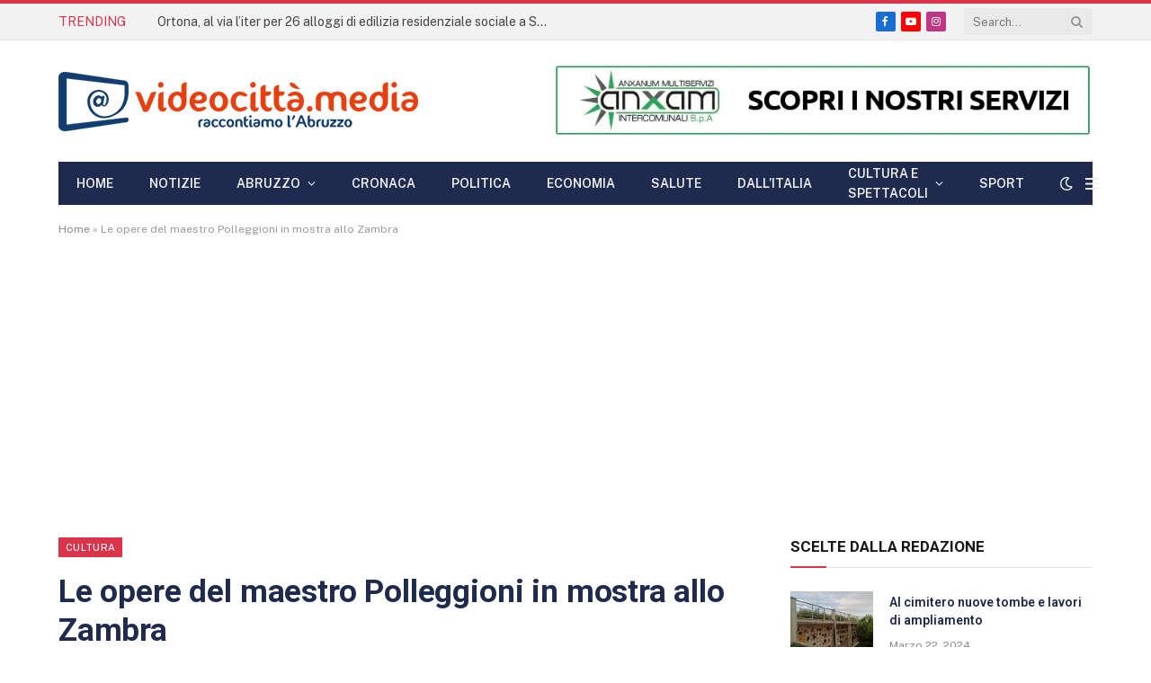

--- FILE ---
content_type: text/html; charset=UTF-8
request_url: https://videocitta.media/2024/05/27/le-opere-del-maestro-polleggioni-in-mostra-allo-zambra/
body_size: 36346
content:

<!DOCTYPE html>
<html lang="it-IT" class="s-light site-s-light">

<head>

	<meta charset="UTF-8" />
	<meta name="viewport" content="width=device-width, initial-scale=1" />
	<!--noptimize--><script id='fp_data_js' class="fupi_no_defer" type="text/javascript" data-no-defer="1" data-no-optimize="1" nowprocket>
			
			var FP = { 'fns' : {} },
				fp = {"loaded":[],"loading":[],"blocked_scripts":[],"waitlist":[],"actions":[],"observers":[],"tools":["ga41"],"vars":[],"notice":{"enabled":false},"main":{"track_current_user":true,"is_pro":false,"is_customizer":false,"debug":false,"url":"https:\/\/videocitta.media\/wp-content\/plugins\/full-picture-analytics-cookie-notice\/","bot_list":"none","server_method":"rest","magic_keyword":"tracking"},"track":{"intersections":"-200px 0px -200px 0px","dblclck_time":"300","track_scroll_min":"200","track_scroll_time":"5","formsubm_trackdelay":"3","link_click_delay":false,"reset_timer_on_anchor":false,"track404":false,"redirect404_url":false,"use_mutation_observer":false},"ga41":{"id":"G-MRV87R39X7","server_side":false}},
				fpdata = {"user":{"role":"Visitor","logged_in":false},"page_type":"Articolo","content_id":35669,"page_title":"Le opere del maestro Polleggioni in mostra allo Zambra\u00a0","page_id":35669,"published":"2024-05-27 14:57:56","author_name":"tecnico","terms":[{"name":"cultura","slug":"cultura","parent":0,"taxonomy":"category"},{"name":"Ortona","slug":"ortona-abruzzo","parent":591,"taxonomy":"category"}]};fpdata.timezone = Intl.DateTimeFormat().resolvedOptions().timeZone;
fp.notice.vars = {};

(function (FP) {

	'use strict';

	var d = document,
		w = window;

	FP.getUrlParamByName = (name, url = false ) => {
		if ( ! url ) {
            url = window.location.search;
        } else {
            url = url.split('?')[1];
			if ( ! url ) return null;
        };
		// var match = RegExp('[?&]' + name + '=([^&]*)').exec(url);
		// return match && decodeURIComponent(match[1].replace(/\+/g, ' '));
		const queryString = url,
			urlParams = new URLSearchParams(queryString);
		return urlParams.get(name);
	};

	// BROKEN LINK TRACKING + REDIRECT TO A CUSTOM 404 PAGE
	if( fp.track.track404 && fpdata.page_type == "404" && ! FP.getUrlParamByName("broken_link_location") ){
		const location = fp.track.redirect404_url ? new URL( fp.track.redirect404_url ) : window.location;
		window.location = location + ( location.search ? "&" : "?" ) + "broken_link_location=" + ( document.referrer || "direct_traffic_or_unknown" ) + "&broken_link=" + window.location;
	}

	FP.setCookie = (name, value, days = 0, mins = 0, path = "/") => {
		var expires = "";
		if ( days > 0 || mins > 0 ) {
			var date = new Date();
			if (days > 0) {
				date.setTime(date.getTime() + days * 24 * 60 * 60 * 1000);
			} else {
				date.setTime(date.getTime() + mins * 60 * 1000);
			}
			expires = "; expires=" + date.toGMTString();
		};
		d.cookie = name + "=" + value + expires + "; path=" + path + "; sameSite=strict";
	};

	FP.readCookie = name => {
		var nameEQ = name + "=";
		var ca = d.cookie.split(';');
		for (var i = 0; i < ca.length; i++) {
			var c = ca[i];
			while (c.charAt(0) == ' ') {c = c.substring(1, c.length);}
			if (c.indexOf(nameEQ) == 0) return c.substring(nameEQ.length, c.length);
		};
		return null;
	};

	FP.nl2Arr = nl => nl ? [].slice.call(nl) : false;

	FP.findID = (e, c) => {
        if ( c === null ) return null;
        if ( !e ) return false;
        c = c || document;
        return c.getElementById(e);
    };

	FP.findAll = (e, c) => {
		if ( c === null ) return [];
		if ( ! e ) return false;
		c = c || document;
		return FP.nl2Arr(c.querySelectorAll(e));
	};
	
	FP.loadScript = scr_id => {
		
		let temp_script = FP.findID( scr_id + '_temp' ),
			new_script = document.createElement('script');

		new_script.innerHTML = temp_script.innerHTML;
		temp_script.parentNode.insertBefore(new_script, temp_script.nextSibling);
		temp_script.remove();

		fp.loaded.push( scr_id );
		if ( fp.main.debug ) console.log("[FP] 3rd party script loaded: " + scr_id);
	};

	FP.getRandomStr = ()=>{
		return ( Math.random() + 1 ).toString(36).substring(2);
	};

	FP.deleteCookie = name => { FP.setCookie(name, "", -1); };

    FP.getInner = function (vals, splitter = ".") {
        
        let args = Array.isArray(vals) ? vals : vals.split(splitter).map( arg => arg.trim() ),
            obj = window[args.shift()];

        for (var i = 0; i < args.length; i++) {
            var prop = args[i];
            if (! obj || ! obj.hasOwnProperty(prop)) return false;
            obj = obj[prop];
        };

        return obj;
    };

	FP.runFn = ( fn_name, args_arr ) => {
			
		let fn = FP.getInner( fn_name, "." );
		
		if ( fn ) {
			args_arr ? fn( ...args_arr ) : fn();
		} else {
			fp.waitlist[fn_name] = typeof args_arr === 'undefined' ? [] : args_arr;
		};
	};

	FP.enqueueFn = ( fn_name ) => {
		let fn = FP.getInner( fn_name, "." );
		if ( fp.waitlist[fn_name] ) fn( ...fp.waitlist[fn_name] );
	}

	FP.getScript = ( url, cb, attrs, type = 'script', fallback = false ) => {

		attrs = attrs || false;
		var s = "";

		if ( type == "img" ) {
			s = d.createElement('img');
			s.src = url;
		} else if ( type == "link" ) {
			s = d.createElement('link');
			s.href = url;
		} else {
			s = d.createElement('script')
			s.src = url;
			s.type = 'application/javascript';
		}

		s.onerror = ()=>{ 
			if ( fallback ) FP.getScript( fallback, cb, attrs, type );
		};

		if (attrs) {
			for (var key in attrs) {
				if ( key !== "/" ) s.setAttribute(key, attrs[key]);
			}
		}

		d.getElementsByTagName("head")[0].appendChild(s);
		if (cb) s.onload = cb;
	};

	FP.sendEvt = (evt_name, details_a) => {
        var details = details_a ? { 'detail' : details_a } : {},
            fp_event = new CustomEvent( evt_name, details );
        document.dispatchEvent(fp_event);
    };

	FP.prepareProduct = ( type, id, data ) => {
		
		if ( type !== "cart_item" ) fpdata.woo.products[id] = fpdata.woo.products[id] ? { ...fpdata.woo.products[id], ...data } : data;
		
		if ( type == 'single' || type == 'teaser' ) {

			// prepare products after all load
			if ( fp.vars.wooImpressTimeout ) clearTimeout( fp.vars.wooImpressTimeout );
			fp.vars.wooImpressTimeout = setTimeout( () => FP.runFn( "FP.fns.prepare_teaser_and_single" ), 200 );
		}
    };

	// Change the value of track_current_user to true if there is a cookie "fp_track_me"
	let track_me = FP.readCookie('fp_track_me');
	if ( track_me ) {
		fp.main.track_current_user = true;
	};

	// CHECK FOR BOT TRAFFIC
	// -- modified version of https://stackoverflow.com/a/65563155/7702522
	
	// BOT CHECK (instant)
	fpdata.is_robot = (() => {
		
		// SMALL list
		if ( fp.main.bot_list == "basic" ) {
			
			const robots = new RegExp([/bot/,/spider/,/crawl/,/APIs-Google/,/AdsBot/,/Googlebot/,/mediapartners/,/Google Favicon/,/FeedFetcher/,/Google-Read-Aloud/,/googleweblight/,/bingbot/,/yandex/,/baidu/,/duckduck/,/Yahoo Link Preview/,/ia_archiver/,/facebookexternalhit/,/pinterest\.combot/,/redditbot/,/slackbot/,/Twitterbot/,/WhatsApp/,/S[eE][mM]rushBot/].map((r) => r.source).join("|"),"i");

			return robots.test(navigator.userAgent);

		// BIG list
		} else if ( fp.main.bot_list == "big" ) {

			const robots = new RegExp([
				/Googlebot/, /AdsBot/, /Feedfetcher-Google/, /Mediapartners-Google/, /Mediapartners/, /APIs-Google/, 
				/Google-InspectionTool/, /Storebot-Google/, /GoogleOther/, /bingbot/, /Slurp/, /wget/, /LinkedInBot/, 
				/Python-urllib/, /python-requests/, /aiohttp/, /httpx/, /libwww-perl/, /httpunit/, /Nutch/, 
				/Go-http-client/, /phpcrawl/, /msnbot/, /jyxobot/, /FAST-WebCrawler/, /FAST Enterprise Crawler/, 
				/BIGLOTRON/, /Teoma/, /convera/, /seekbot/, /Gigabot/, /Gigablast/, /exabot/, /ia_archiver/, 
				/GingerCrawler/, /webmon/, /HTTrack/, /grub\.org/, /UsineNouvelleCrawler/, /antibot/, 
				/netresearchserver/, /speedy/, /fluffy/, /findlink/, /msrbot/, /panscient/, /yacybot/, /AISearchBot/, 
				/ips-agent/, /tagoobot/, /MJ12bot/, /woriobot/, /yanga/, /buzzbot/, /mlbot/, /yandex\.combots/, 
				/purebot/, /Linguee Bot/, /CyberPatrol/, /voilabot/, /Baiduspider/, /citeseerxbot/, /spbot/, 
				/twengabot/, /postrank/, /Turnitin/, /scribdbot/, /page2rss/, /sitebot/, /linkdex/, /Adidxbot/, 
				/ezooms/, /dotbot/, /Mail\.RU_Bot/, /discobot/, /heritrix/, /findthatfile/, /europarchive\.org/, 
				/NerdByNature\.Bot/, /sistrix crawler/, /Ahrefs/, /fuelbot/, /CrunchBot/, /IndeedBot/, 
				/mappydata/, /woobot/, /ZoominfoBot/, /PrivacyAwareBot/, /Multiviewbot/, /SWIMGBot/, /Grobbot/, 
				/eright/, /Apercite/, /semanticbot/, /Aboundex/, /domaincrawler/, /wbsearchbot/, /summify/, /CCBot/, 
				/edisterbot/, /SeznamBot/, /ec2linkfinder/, /gslfbot/, /aiHitBot/, /intelium_bot/, 
				/facebookexternalhit/, /Yeti/, /RetrevoPageAnalyzer/, /lb-spider/, /Sogou/, /lssbot/, /careerbot/, 
				/wotbox/, /wocbot/, /ichiro/, /DuckDuckBot/, /lssrocketcrawler/, /drupact/, /webcompanycrawler/, 
				/acoonbot/, /openindexspider/, /gnam gnam spider/, /web-archive-net\.com\.bot/, /backlinkcrawler/, 
				/coccoc/, /integromedb/, /content crawler spider/, /toplistbot/, /it2media-domain-crawler/, 
				/ip-web-crawler\.com/, /siteexplorer\.info/, /elisabot/, /proximic/, /changedetection/, /arabot/, 
				/WeSEE:Search/, /niki-bot/, /CrystalSemanticsBot/, /rogerbot/, /360Spider/, /psbot/, 
				/InterfaxScanBot/, /CC Metadata Scaper/, /g00g1e\.net/, /GrapeshotCrawler/, /urlappendbot/, 
				/brainobot/, /fr-crawler/, /binlar/, /SimpleCrawler/, /Twitterbot/, /cXensebot/, /smtbot/, 
				/bnf\.fr_bot/, /A6-Indexer/, /ADmantX/, /Facebot/, /OrangeBot/, /memorybot/, /AdvBot/, 
				/MegaIndex/, /SemanticScholarBot/, /ltx71/, /nerdybot/, /xovibot/, /BUbiNG/, /Qwantify/, 
				/archive\.org_bot/, /Applebot/, /TweetmemeBot/, /crawler4j/, /findxbot/, /SemrushBot/, 
				/yoozBot/, /lipperhey/, /Y!J/, /Domain Re-Animator Bot/, /AddThis/, /Screaming Frog SEO Spider/, 
				/MetaURI/, /Scrapy/, /Livelapbot/, /OpenHoseBot/, /CapsuleChecker/, /collection@infegy\.com/, 
				/IstellaBot/, /DeuSu/, /betaBot/, /Cliqzbot/, /MojeekBot/, /netEstate NE Crawler/, 
				/SafeSearch microdata crawler/, /Gluten Free Crawler/, /Sonic/, /Sysomos/, /Trove/, /deadlinkchecker/, 
				/Slack-ImgProxy/, /Embedly/, /RankActiveLinkBot/, /iskanie/, /SafeDNSBot/, /SkypeUriPreview/, 
				/Veoozbot/, /Slackbot/, /redditbot/, /datagnionbot/, /Google-Adwords-Instant/, /adbeat_bot/, 
				/WhatsApp/, /contxbot/, /pinterest\.combot/, /electricmonk/, /GarlikCrawler/, /BingPreview/, 
				/vebidoobot/, /FemtosearchBot/, /Yahoo Link Preview/, /MetaJobBot/, /DomainStatsBot/, /mindUpBot/, 
				/Daum/, /Jugendschutzprogramm-Crawler/, /Xenu Link Sleuth/, /Pcore-HTTP/, /moatbot/, /KosmioBot/, 
				/pingdom/, /AppInsights/, /PhantomJS/, /Gowikibot/, /PiplBot/, /Discordbot/, /TelegramBot/, 
				/Jetslide/, /newsharecounts/, /James BOT/, /Barkrowler/, /TinEye/, /SocialRankIOBot/, 
				/trendictionbot/, /Ocarinabot/, /epicbot/, /Primalbot/, /DuckDuckGo-Favicons-Bot/, /GnowitNewsbot/, 
				/Leikibot/, /LinkArchiver/, /YaK/, /PaperLiBot/, /Digg Deeper/, /dcrawl/, /Snacktory/, /AndersPinkBot/, 
				/Fyrebot/, /EveryoneSocialBot/, /Mediatoolkitbot/, /Luminator-robots/, /ExtLinksBot/, /SurveyBot/, 
				/NING/, /okhttp/, /Nuzzel/, /omgili/, /PocketParser/, /YisouSpider/, /um-LN/, /ToutiaoSpider/, 
				/MuckRack/, /Jamie's Spider/, /AHC/, /NetcraftSurveyAgent/, /Laserlikebot/, /^Apache-HttpClient/, 
				/AppEngine-Google/, /Jetty/, /Upflow/, /Thinklab/, /Traackr\.com/, /Twurly/, /Mastodon/, /http_get/, 
				/DnyzBot/, /botify/, /007ac9 Crawler/, /BehloolBot/, /BrandVerity/, /check_http/, /BDCbot/, 
				/ZumBot/, /EZID/, /ICC-Crawler/, /ArchiveBot/, /^LCC /, /filterdb\.iss\.netcrawler/, /BLP_bbot/, 
				/BomboraBot/, /Buck/, /Companybook-Crawler/, /Genieo/, /magpie-crawler/, /MeltwaterNews/,
				/Moreover/,/newspaper/,/ScoutJet/,/sentry/,/StorygizeBot/,/UptimeRobot/,/OutclicksBot/,
				/seoscanners/,/Hatena/,/Google Web Preview/,/MauiBot/,/AlphaBot/,/SBL-BOT/,/IAS crawler/,
				/adscanner/,/Netvibes/,/acapbot/,/Baidu-YunGuanCe/,/bitlybot/,/blogmuraBot/,/Bot\.AraTurka\.com/,
				/bot-pge\.chlooe\.com/,/BoxcarBot/,/BTWebClient/,/ContextAd Bot/,/Digincore bot/,/Disqus/,/Feedly/,
				/Fetch/,/Fever/,/Flamingo_SearchEngine/,/FlipboardProxy/,/g2reader-bot/,/G2 Web Services/,/imrbot/,
				/K7MLWCBot/,/Kemvibot/,/Landau-Media-Spider/,/linkapediabot/,/vkShare/,/Siteimprove\.com/,/BLEXBot/,
				/DareBoost/,/ZuperlistBot/,/Miniflux/,/Feedspot/,/Diffbot/,/SEOkicks/,/tracemyfile/,/Nimbostratus-Bot/,
				/zgrab/,/PR-CY\.RU/,/AdsTxtCrawler/,/Datafeedwatch/,/Zabbix/,/TangibleeBot/,/google-xrawler/,/axios/,
				/Amazon CloudFront/,/Pulsepoint/,/CloudFlare-AlwaysOnline/,/Google-Structured-Data-Testing-Tool/,
				/WordupInfoSearch/,/WebDataStats/,/HttpUrlConnection/,/Seekport Crawler/,/ZoomBot/,/VelenPublicWebCrawler/,
				/MoodleBot/,/jpg-newsbot/,/outbrain/,/W3C_Validator/,/Validator\.nu/,/W3C-checklink/,/W3C-mobileOK/,
				/W3C_I18n-Checker/,/FeedValidator/,/W3C_CSS_Validator/,/W3C_Unicorn/,/Google-PhysicalWeb/,/Blackboard/,
				/ICBot/,/BazQux/,/Twingly/,/Rivva/,/Experibot/,/awesomecrawler/,/Dataprovider\.com/,/GroupHigh/,
				/theoldreader\.com/,/AnyEvent/,/Uptimebot\.org/,/Nmap Scripting Engine/,/2ip\.ru/,/Clickagy/,
				/Caliperbot/,/MBCrawler/,/online-webceo-bot/,/B2B Bot/,/AddSearchBot/,/Google Favicon/,/HubSpot/,
				/Chrome-Lighthouse/,/HeadlessChrome/,/CheckMarkNetwork/,/www\.uptime\.com/,/Streamline3Bot/,/serpstatbot/,
				/MixnodeCache/,/^curl/,/SimpleScraper/,/RSSingBot/,/Jooblebot/,/fedoraplanet/,/Friendica/,/NextCloud/,
				/Tiny Tiny RSS/,/RegionStuttgartBot/,/Bytespider/,/Datanyze/,/Google-Site-Verification/,/TrendsmapResolver/,
				/tweetedtimes/,/NTENTbot/,/Gwene/,/SimplePie/,/SearchAtlas/,/Superfeedr/,/feedbot/,/UT-Dorkbot/,/Amazonbot/,
				/SerendeputyBot/,/Eyeotabot/,/officestorebot/,/Neticle Crawler/,/SurdotlyBot/,/LinkisBot/,/AwarioSmartBot/,
				/AwarioRssBot/,/RyteBot/,/FreeWebMonitoring SiteChecker/,/AspiegelBot/,/NAVER Blog Rssbot/,/zenback bot/,
				/SentiBot/,/Domains Project/,/Pandalytics/,/VKRobot/,/bidswitchbot/,/tigerbot/,/NIXStatsbot/,/Atom Feed Robot/,
				/curebot/,/PagePeeker/,/Vigil/,/rssbot/,/startmebot/,/JobboerseBot/,/seewithkids/,/NINJA bot/,/Cutbot/,
				/BublupBot/,/BrandONbot/,/RidderBot/,/Taboolabot/,/Dubbotbot/,/FindITAnswersbot/,/infoobot/,/Refindbot/,
				/BlogTraffic\d\.\d+ Feed-Fetcher/,/SeobilityBot/,/Cincraw/,/Dragonbot/,/VoluumDSP-content-bot/,/FreshRSS/,
				/BitBot/,/^PHP-Curl-Class/,/Google-Certificates-Bridge/,/centurybot/,/Viber/,/e\.ventures Investment Crawler/,
				/evc-batch/,/PetalBot/,/virustotal/,/(^| )PTST/,/minicrawler/,/Cookiebot/,/trovitBot/,/seostar\.co/,/IonCrawl/,
				/Uptime-Kuma/,/SeekportBot/,/FreshpingBot/,/Feedbin/,/CriteoBot/,/Snap URL Preview Service/,/Better Uptime Bot/,
				/RuxitSynthetic/,/Google-Read-Aloud/,/ValveSteam/,/OdklBot/,/GPTBot/,/ChatGPT-User/,/YandexRenderResourcesBot/,
				/LightspeedSystemsCrawler/,/ev-crawler/,/BitSightBot/,/woorankreview/,/Google-Safety/,/AwarioBot/,/DataForSeoBot/,
				/Linespider/,/WellKnownBot/,/A Patent Crawler/,/StractBot/,/search\.marginalia\.nu/,/YouBot/,/Nicecrawler/,/Neevabot/,
				/BrightEdge Crawler/,/SiteCheckerBotCrawler/,/TombaPublicWebCrawler/,/CrawlyProjectCrawler/,/KomodiaBot/,/KStandBot/,
				/CISPA Webcrawler/,/MTRobot/,/hyscore\.io/,/AlexandriaOrgBot/,/2ip bot/,/Yellowbrandprotectionbot/,/SEOlizer/,
				/vuhuvBot/,/INETDEX-BOT/,/Synapse/,/t3versionsBot/,/deepnoc/,/Cocolyzebot/,/hypestat/,/ReverseEngineeringBot/,
				/sempi\.tech/,/Iframely/,/MetaInspector/,/node-fetch/,/lkxscan/,/python-opengraph/,/OpenGraphCheck/,
				/developers\.google\.com\+websnippet/,/SenutoBot/,/MaCoCu/,/NewsBlur/,/inoreader/,/NetSystemsResearch/,/PageThing/,
				/WordPress/,/PhxBot/,/ImagesiftBot/,/Expanse/,/InternetMeasurement/,/^BW/,/GeedoBot/,/Audisto Crawler/,
				/PerplexityBot/,/claudebot/,/Monsidobot/,/GroupMeBot/].map((r) => r.source).join("|"),"i");

				return robots.test(navigator.userAgent);

		} else {
			return false;
		};
	})();

	// GENERATE A RANDOM STRING FOR VARIOUS USES
	fp.random = FP.getRandomStr(7);

	// SET INITIAL GTAG, GTM AND MS ADS STUFF

	// First, we set the dataLayers for GA, GAds and MS Ads

	window.dataLayer = window.dataLayer || [];
	window.gtag = function(){window.dataLayer.push(arguments);}
	window.uetq = window.uetq || [];
	
	// next, we set a separate GTM DataLayer if it has DL Protection enabled

	if ( fp.gtm ) {
		fp.gtm.datalayer = ! fp.gtm.datalayer || fp.gtm.datalayer == "default" ? "dataLayer" : "fupi_dataLayer";
		if ( fp.gtm.datalayer == "fupi_dataLayer" ){
			window[fp.gtm.datalayer] = window[fp.gtm.datalayer] || [];
			window.fupi_gtm_gtag = function(){window[fp.gtm.datalayer].push(arguments);} // gtag used for consents
		}
	};

	// UPDATE COOKIE DATA - fupi_cookies and fpdata.cookies

	let magic_keyw = FP.getUrlParamByName( fp.main.magic_keyword ),
		ga4_debug = FP.getUrlParamByName("ga4_debug"),
		cookies = FP.readCookie('fp_cookie');
	
	cookies = cookies ? JSON.parse(cookies) : false;

	fpdata.cookies = false;

	if ( magic_keyw && magic_keyw == 'off' ){

		var updated_cookies = { 'stats' : false, 'personalisation' : false, 'marketing' : false, 'disabled' : true };

		fp.main.track_current_user = false;
		FP.setCookie('fp_cookie', JSON.stringify(updated_cookies), 7300 );
		fpdata.cookies = updated_cookies;

	} else if ( ga4_debug ){

		if ( ga4_debug == 'on' ) {
			
			var updated_cookies = { 'stats' : true, 'personalisation' : true, 'marketing' : true, 'disabled' : false, 'ga4_debug' : 'on' };
	
			if ( cookies && cookies.pp_pub ) updated_cookies.pp_pub = cookies.pp_pub;
			if ( cookies && cookies.tools ) updated_cookies.tools = cookies.tools;
	
			FP.setCookie('fp_cookie', JSON.stringify(updated_cookies), 7300 );
			fpdata.cookies = updated_cookies;

		} else if ( ga4_debug == 'off' ) {
			var updated_cookies = { 'stats' : true, 'personalisation' : true, 'marketing' : true, 'disabled' : false };
	
			if ( cookies && cookies.pp_pub ) updated_cookies.pp_pub = cookies.pp_pub;
			if ( cookies && cookies.tools ) updated_cookies.tools = cookies.tools;
	
			FP.setCookie('fp_cookie', JSON.stringify(updated_cookies), 7300 );
			fpdata.cookies = updated_cookies;
		}

	} else if ( FP.getUrlParamByName("reset_cookies") || ( magic_keyw && ( magic_keyw == 'reset' || magic_keyw == 'on' ) ) ){

		FP.deleteCookie('fp_cookie');

	} else {

		var changed = false;

		if ( cookies ) {
			if ( cookies.disabled ) {

				var updated_cookies = { 'stats' : false, 'personalisation' : false, 'marketing' : false, 'disabled' : true };
				
				fp.main.track_current_user = false;
				FP.setCookie('fp_cookie', JSON.stringify(updated_cookies), 7300 );
				fpdata.cookies = updated_cookies;

			} else if ( fp.notice ) {

				// ask for consent again

				if ( ! fp.notice.dont_ask_again ) {

					if ( fp.notice.priv_policy_update ) {
						if ( ! cookies.pp_pub || cookies.pp_pub != fp.notice.priv_policy_update ) changed = true;
					}
					
					if ( fp.tools ){
						if ( ! cookies.tools || ! fp.tools.every( id => cookies.tools.includes(id) ) ) changed = true;
					}
				}
		
				if ( changed ) {
					FP.deleteCookie('fp_cookie');
				} else {
					fpdata.cookies = cookies;
					if ( fpdata.cookies.disabled ) fp.main.track_current_user = false;
				}
			}
		}
	}

	//
	// CONSENT BANNER 
	//
	
	if ( fp.main.track_current_user && ! fp.main.is_customizer && fp.notice.enabled && ! fpdata.cookies && fp.notice.display_notice ) {
		
		// BLUR BACKGROUND
		if ( fp.notice.blur_page ) {
			document.getElementsByTagName( 'html' )[0].classList.add('fupi_blur');
		}
		
		// LOCK PAGESCROLL
		if ( fp.notice.scroll_lock ) {
			document.getElementsByTagName( 'html' )[0].classList.add('fupi_scroll_lock');
		}
	}

	FP.updateConsents = () => {

		if ( fp.vars.use_other_cmp ) return;

		if ( fp.main.debug ) console.log('[FP] Updating consents');
		
		// if the user made a choice in the past
		if ( fpdata.cookies ){
			fpdata.consents = {
				'can_track_stats' : fpdata.cookies.stats || false,
				'can_track_pers' : fpdata.cookies.personalisation || false,
				'can_track_market' : fpdata.cookies.marketing || false,
			};

		// if no choice was made in the past
		} else {
			
			// deny all if consent banner is in optin mode
			if ( fp.notice.enabled && fp.notice.mode == "optin" ) {
				fpdata.consents = {
					'can_track_stats' : false,
					'can_track_pers' : false,
					'can_track_market' : false,
				}
			
			// agree to all if consent banner is disabled or we are in optout or notification mode
			} else {
			 	fpdata.consents = {
					'can_track_stats' : true,
					'can_track_pers' : true,
					'can_track_market' : true,
				}
			}
		}

		if ( ! fp.main.is_customizer ) {

			// set MS Ads consent
			
			window.uetq.push( "consent", "default", {
				"ad_storage": "denied"
			});
			
			if ( fpdata.cookies ){
				if ( fpdata.cookies.stats && fpdata.cookies.marketing ) {
					window.uetq.push( "consent", "update", {
						"ad_storage": "granted"
					});
				}
			} else {
				if ( ! ( fp.notice.enabled && fp.notice.mode == "optin" ) ) {
					window.uetq.push( "consent", "update", {
						"ad_storage": "granted"
					});
				}
			}
			
			// Set GTAG consents

			["gtag", "fupi_gtm_gtag"].forEach( tag_name => {

				if ( tag_name == "fupi_gtm_gtag" && ! window.fupi_gtm_gtag ) return;

				// set defaults to denied

				window[tag_name]("consent", "default", {
					"ad_storage": "denied",
					"ad_user_data" : "denied",
					"ad_personalization" : "denied",
					"analytics_storage": "denied",
					"personalization_storage": "denied",
					"functionality_storage": "denied",
					"security_storage": "granted",
				});

				// update if the user made a choice in the past
				if ( fpdata.cookies ){
					
					window[tag_name]("consent", "update", {
						"ad_storage": fpdata.cookies.marketing ? "granted" : "denied",
						"ad_user_data" : fpdata.cookies.marketing ? "granted" : "denied",
						"ad_personalization" : fpdata.cookies.marketing ? "granted" : "denied",
						"analytics_storage": fpdata.cookies.stats ? "granted" : "denied",
						"personalization_storage": fpdata.cookies.personalisation ? "granted" : "denied",
						"functionality_storage": fpdata.cookies.personalisation ? "granted" : "denied",
						"security_storage": "granted",
					});
					
					if ( fp.main.debug ) console.log("[FP] Google consents set to user choices");
				
				// if no choice was made in the past
				} else {
					
					// agree to all if consent banner is disabled or is in optout or notification mode
					if ( ! ( fp.notice.enabled && fp.notice.mode == "optin" ) ) {
						
						window[tag_name]("consent", "update", {
							"ad_storage": "granted",
							"ad_user_data" : "granted",
							"ad_personalization" : "granted",
							"analytics_storage": "granted",
							"personalization_storage": "granted",
							"functionality_storage": "granted",
							"security_storage": "granted",
						});
					
						if ( fp.main.debug ) console.log("[FP] All Google consents granted");
					};
				}
			} );
			
			// we set URL Passthrough for standard GTAG
			if ( fp?.gtag?.url_passthrough && fp.notice.enabled && ( fp.notice.mode == "optin" || fp.notice.mode == "optout" ) ) {
				window.gtag("set", "url_passthrough", true);
			};
		}
    }
	
	let uses_geo = false;

	FP.postToServer = ( event_data_a, cb = false ) => {

		if ( fpdata.is_robot ) return;
		if ( fp.main.debug ) console.log( "[FP] Posting to server", event_data_a );

		let fetch_url = fp.main.server_method == "rest" ? "/index.php?rest_route=/fupi/v1/sender" : "/wp-admin/admin-ajax.php?action=fupi_ajax";

		if ( fp.main.debug || event_data_a[0][0] == 'cdb') {
		
			fetch( fetch_url, {
				method: "POST",
				body: JSON.stringify( event_data_a ),
				credentials: 'same-origin',
				headers: {
					"Content-type": "application/json; charset=UTF-8",
					// "X-WP-Nonce": fp_nonce
				}
			})
			.then((response) => response.json())
			.then((json) => {
				if ( cb ) { 
					cb(json);
				} else {
					console.log( "[FP] Server response", json);
				}
			});

		} else {

			fetch( fetch_url, {
				method: "POST",
				credentials: 'same-origin',
				body: JSON.stringify( event_data_a ),
				headers: {
					"Content-type": "application/json; charset=UTF-8",
					// "X-WP-Nonce": fp_nonce
				}
			});
		}
	};

	if ( ! uses_geo ) {
		fpdata.country = 'unknown';
		FP.updateConsents();
		fp.ready = true;
	}

})(FP);</script><!--/noptimize--><meta name='robots' content='index, follow, max-image-preview:large, max-snippet:-1, max-video-preview:-1' />

	<!-- This site is optimized with the Yoast SEO Premium plugin v26.7 (Yoast SEO v26.7) - https://yoast.com/wordpress/plugins/seo/ -->
	<title>Le opere del maestro Polleggioni in mostra allo Zambra  - Videocittà</title><link rel="preload" as="image" imagesrcset="https://videocitta.media/wp-content/uploads/2024/05/Screenshot_2024-05-27-15-26-21-74_a23b203fd3aafc6dcb84e438dda678b6-768x306.jpg" imagesizes="(max-width: 755px) 100vw, 755px" /><link rel="preload" as="font" href="https://videocitta.media/wp-content/themes/smart-mag/css/icons/fonts/ts-icons.woff2?v3.2" type="font/woff2" crossorigin="anonymous" />
	<meta name="description" content="Ortona- Ha un titolo evocativo, ossia “Equilibri” la mostra di Valter Polleggioni che Unaltroteatro (di Arturo Scognamiglio e Lorenza Sorino) ospiterà nel" />
	<link rel="canonical" href="https://videocitta.media/2024/05/27/le-opere-del-maestro-polleggioni-in-mostra-allo-zambra/" />
	<meta property="og:locale" content="it_IT" />
	<meta property="og:type" content="article" />
	<meta property="og:title" content="Le opere del maestro Polleggioni in mostra allo Zambra " />
	<meta property="og:description" content="Ortona- Ha un titolo evocativo, ossia “Equilibri” la mostra di Valter Polleggioni che Unaltroteatro (di Arturo Scognamiglio e Lorenza Sorino) ospiterà nel" />
	<meta property="og:url" content="https://videocitta.media/2024/05/27/le-opere-del-maestro-polleggioni-in-mostra-allo-zambra/" />
	<meta property="og:site_name" content="Videocittà" />
	<meta property="article:publisher" content="https://www.facebook.com/redazionevideocitta/" />
	<meta property="article:published_time" content="2024-05-27T12:57:56+00:00" />
	<meta property="article:modified_time" content="2024-05-27T13:27:04+00:00" />
	<meta property="og:image" content="https://videocitta.media/wp-content/uploads/2024/05/Screenshot_2024-05-27-15-26-21-74_a23b203fd3aafc6dcb84e438dda678b6.jpg" />
	<meta property="og:image:width" content="949" />
	<meta property="og:image:height" content="378" />
	<meta property="og:image:type" content="image/jpeg" />
	<meta name="author" content="tecnico" />
	<script type="application/ld+json" class="yoast-schema-graph">{"@context":"https://schema.org","@graph":[{"@type":"Article","@id":"https://videocitta.media/2024/05/27/le-opere-del-maestro-polleggioni-in-mostra-allo-zambra/#article","isPartOf":{"@id":"https://videocitta.media/2024/05/27/le-opere-del-maestro-polleggioni-in-mostra-allo-zambra/"},"author":{"name":"tecnico","@id":"https://videocitta.media/#/schema/person/7e1bc89f1bfff8caae7e3e219ea7af4f"},"headline":"Le opere del maestro Polleggioni in mostra allo Zambra ","datePublished":"2024-05-27T12:57:56+00:00","dateModified":"2024-05-27T13:27:04+00:00","mainEntityOfPage":{"@id":"https://videocitta.media/2024/05/27/le-opere-del-maestro-polleggioni-in-mostra-allo-zambra/"},"wordCount":236,"commentCount":0,"publisher":{"@id":"https://videocitta.media/#organization"},"image":{"@id":"https://videocitta.media/2024/05/27/le-opere-del-maestro-polleggioni-in-mostra-allo-zambra/#primaryimage"},"thumbnailUrl":"https://videocitta.media/wp-content/uploads/2024/05/Screenshot_2024-05-27-15-26-21-74_a23b203fd3aafc6dcb84e438dda678b6.jpg","articleSection":["cultura","Ortona"],"inLanguage":"it-IT","copyrightYear":"2024","copyrightHolder":{"@id":"https://videocitta.media/#organization"}},{"@type":"WebPage","@id":"https://videocitta.media/2024/05/27/le-opere-del-maestro-polleggioni-in-mostra-allo-zambra/","url":"https://videocitta.media/2024/05/27/le-opere-del-maestro-polleggioni-in-mostra-allo-zambra/","name":"Le opere del maestro Polleggioni in mostra allo Zambra  - Videocittà","isPartOf":{"@id":"https://videocitta.media/#website"},"primaryImageOfPage":{"@id":"https://videocitta.media/2024/05/27/le-opere-del-maestro-polleggioni-in-mostra-allo-zambra/#primaryimage"},"image":{"@id":"https://videocitta.media/2024/05/27/le-opere-del-maestro-polleggioni-in-mostra-allo-zambra/#primaryimage"},"thumbnailUrl":"https://videocitta.media/wp-content/uploads/2024/05/Screenshot_2024-05-27-15-26-21-74_a23b203fd3aafc6dcb84e438dda678b6.jpg","datePublished":"2024-05-27T12:57:56+00:00","dateModified":"2024-05-27T13:27:04+00:00","description":"Ortona- Ha un titolo evocativo, ossia “Equilibri” la mostra di Valter Polleggioni che Unaltroteatro (di Arturo Scognamiglio e Lorenza Sorino) ospiterà nel","breadcrumb":{"@id":"https://videocitta.media/2024/05/27/le-opere-del-maestro-polleggioni-in-mostra-allo-zambra/#breadcrumb"},"inLanguage":"it-IT","potentialAction":[{"@type":"ReadAction","target":["https://videocitta.media/2024/05/27/le-opere-del-maestro-polleggioni-in-mostra-allo-zambra/"]}]},{"@type":"ImageObject","inLanguage":"it-IT","@id":"https://videocitta.media/2024/05/27/le-opere-del-maestro-polleggioni-in-mostra-allo-zambra/#primaryimage","url":"https://videocitta.media/wp-content/uploads/2024/05/Screenshot_2024-05-27-15-26-21-74_a23b203fd3aafc6dcb84e438dda678b6.jpg","contentUrl":"https://videocitta.media/wp-content/uploads/2024/05/Screenshot_2024-05-27-15-26-21-74_a23b203fd3aafc6dcb84e438dda678b6.jpg","width":949,"height":378},{"@type":"BreadcrumbList","@id":"https://videocitta.media/2024/05/27/le-opere-del-maestro-polleggioni-in-mostra-allo-zambra/#breadcrumb","itemListElement":[{"@type":"ListItem","position":1,"name":"Home","item":"https://videocitta.media/"},{"@type":"ListItem","position":2,"name":"Le opere del maestro Polleggioni in mostra allo Zambra "}]},{"@type":"WebSite","@id":"https://videocitta.media/#website","url":"https://videocitta.media/","name":"Videocittà","description":"Dal 2009 &quot;Raccontiamo l&#039;Abruzzo&quot;","publisher":{"@id":"https://videocitta.media/#organization"},"potentialAction":[{"@type":"SearchAction","target":{"@type":"EntryPoint","urlTemplate":"https://videocitta.media/?s={search_term_string}"},"query-input":{"@type":"PropertyValueSpecification","valueRequired":true,"valueName":"search_term_string"}}],"inLanguage":"it-IT"},{"@type":"Organization","@id":"https://videocitta.media/#organization","name":"Videocittà.media","url":"https://videocitta.media/","logo":{"@type":"ImageObject","inLanguage":"it-IT","@id":"https://videocitta.media/#/schema/logo/image/","url":"https://videocitta.media/wp-content/uploads/2022/10/logo-videocitta-media-oriz-2.jpg","contentUrl":"https://videocitta.media/wp-content/uploads/2022/10/logo-videocitta-media-oriz-2.jpg","width":800,"height":800,"caption":"Videocittà.media"},"image":{"@id":"https://videocitta.media/#/schema/logo/image/"},"sameAs":["https://www.facebook.com/redazionevideocitta/"]},{"@type":"Person","@id":"https://videocitta.media/#/schema/person/7e1bc89f1bfff8caae7e3e219ea7af4f","name":"tecnico","image":{"@type":"ImageObject","inLanguage":"it-IT","@id":"https://videocitta.media/#/schema/person/image/","url":"https://secure.gravatar.com/avatar/8ef8df165c4c07595d94fa5d8d8f29dd5ba26f965e6a9724dea02617556034b5?s=96&d=mm&r=g","contentUrl":"https://secure.gravatar.com/avatar/8ef8df165c4c07595d94fa5d8d8f29dd5ba26f965e6a9724dea02617556034b5?s=96&d=mm&r=g","caption":"tecnico"},"url":"https://videocitta.media/author/tecnico/"}]}</script>
	<!-- / Yoast SEO Premium plugin. -->


<link rel='dns-prefetch' href='//www.googletagmanager.com' />
<link rel='dns-prefetch' href='//fonts.googleapis.com' />
<link rel="alternate" type="application/rss+xml" title="Videocittà &raquo; Feed" href="https://videocitta.media/feed/" />
<link rel="alternate" title="oEmbed (JSON)" type="application/json+oembed" href="https://videocitta.media/wp-json/oembed/1.0/embed?url=https%3A%2F%2Fvideocitta.media%2F2024%2F05%2F27%2Fle-opere-del-maestro-polleggioni-in-mostra-allo-zambra%2F" />
<link rel="alternate" title="oEmbed (XML)" type="text/xml+oembed" href="https://videocitta.media/wp-json/oembed/1.0/embed?url=https%3A%2F%2Fvideocitta.media%2F2024%2F05%2F27%2Fle-opere-del-maestro-polleggioni-in-mostra-allo-zambra%2F&#038;format=xml" />
<style id='wp-img-auto-sizes-contain-inline-css' type='text/css'>
img:is([sizes=auto i],[sizes^="auto," i]){contain-intrinsic-size:3000px 1500px}
/*# sourceURL=wp-img-auto-sizes-contain-inline-css */
</style>
<style id='wp-emoji-styles-inline-css' type='text/css'>

	img.wp-smiley, img.emoji {
		display: inline !important;
		border: none !important;
		box-shadow: none !important;
		height: 1em !important;
		width: 1em !important;
		margin: 0 0.07em !important;
		vertical-align: -0.1em !important;
		background: none !important;
		padding: 0 !important;
	}
/*# sourceURL=wp-emoji-styles-inline-css */
</style>
<link rel='stylesheet' id='wp-block-library-css' href='https://videocitta.media/wp-includes/css/dist/block-library/style.min.css?ver=6.9' type='text/css' media='all' />
<style id='classic-theme-styles-inline-css' type='text/css'>
/*! This file is auto-generated */
.wp-block-button__link{color:#fff;background-color:#32373c;border-radius:9999px;box-shadow:none;text-decoration:none;padding:calc(.667em + 2px) calc(1.333em + 2px);font-size:1.125em}.wp-block-file__button{background:#32373c;color:#fff;text-decoration:none}
/*# sourceURL=/wp-includes/css/classic-themes.min.css */
</style>
<style id='global-styles-inline-css' type='text/css'>
:root{--wp--preset--aspect-ratio--square: 1;--wp--preset--aspect-ratio--4-3: 4/3;--wp--preset--aspect-ratio--3-4: 3/4;--wp--preset--aspect-ratio--3-2: 3/2;--wp--preset--aspect-ratio--2-3: 2/3;--wp--preset--aspect-ratio--16-9: 16/9;--wp--preset--aspect-ratio--9-16: 9/16;--wp--preset--color--black: #000000;--wp--preset--color--cyan-bluish-gray: #abb8c3;--wp--preset--color--white: #ffffff;--wp--preset--color--pale-pink: #f78da7;--wp--preset--color--vivid-red: #cf2e2e;--wp--preset--color--luminous-vivid-orange: #ff6900;--wp--preset--color--luminous-vivid-amber: #fcb900;--wp--preset--color--light-green-cyan: #7bdcb5;--wp--preset--color--vivid-green-cyan: #00d084;--wp--preset--color--pale-cyan-blue: #8ed1fc;--wp--preset--color--vivid-cyan-blue: #0693e3;--wp--preset--color--vivid-purple: #9b51e0;--wp--preset--gradient--vivid-cyan-blue-to-vivid-purple: linear-gradient(135deg,rgb(6,147,227) 0%,rgb(155,81,224) 100%);--wp--preset--gradient--light-green-cyan-to-vivid-green-cyan: linear-gradient(135deg,rgb(122,220,180) 0%,rgb(0,208,130) 100%);--wp--preset--gradient--luminous-vivid-amber-to-luminous-vivid-orange: linear-gradient(135deg,rgb(252,185,0) 0%,rgb(255,105,0) 100%);--wp--preset--gradient--luminous-vivid-orange-to-vivid-red: linear-gradient(135deg,rgb(255,105,0) 0%,rgb(207,46,46) 100%);--wp--preset--gradient--very-light-gray-to-cyan-bluish-gray: linear-gradient(135deg,rgb(238,238,238) 0%,rgb(169,184,195) 100%);--wp--preset--gradient--cool-to-warm-spectrum: linear-gradient(135deg,rgb(74,234,220) 0%,rgb(151,120,209) 20%,rgb(207,42,186) 40%,rgb(238,44,130) 60%,rgb(251,105,98) 80%,rgb(254,248,76) 100%);--wp--preset--gradient--blush-light-purple: linear-gradient(135deg,rgb(255,206,236) 0%,rgb(152,150,240) 100%);--wp--preset--gradient--blush-bordeaux: linear-gradient(135deg,rgb(254,205,165) 0%,rgb(254,45,45) 50%,rgb(107,0,62) 100%);--wp--preset--gradient--luminous-dusk: linear-gradient(135deg,rgb(255,203,112) 0%,rgb(199,81,192) 50%,rgb(65,88,208) 100%);--wp--preset--gradient--pale-ocean: linear-gradient(135deg,rgb(255,245,203) 0%,rgb(182,227,212) 50%,rgb(51,167,181) 100%);--wp--preset--gradient--electric-grass: linear-gradient(135deg,rgb(202,248,128) 0%,rgb(113,206,126) 100%);--wp--preset--gradient--midnight: linear-gradient(135deg,rgb(2,3,129) 0%,rgb(40,116,252) 100%);--wp--preset--font-size--small: 13px;--wp--preset--font-size--medium: 20px;--wp--preset--font-size--large: 36px;--wp--preset--font-size--x-large: 42px;--wp--preset--spacing--20: 0.44rem;--wp--preset--spacing--30: 0.67rem;--wp--preset--spacing--40: 1rem;--wp--preset--spacing--50: 1.5rem;--wp--preset--spacing--60: 2.25rem;--wp--preset--spacing--70: 3.38rem;--wp--preset--spacing--80: 5.06rem;--wp--preset--shadow--natural: 6px 6px 9px rgba(0, 0, 0, 0.2);--wp--preset--shadow--deep: 12px 12px 50px rgba(0, 0, 0, 0.4);--wp--preset--shadow--sharp: 6px 6px 0px rgba(0, 0, 0, 0.2);--wp--preset--shadow--outlined: 6px 6px 0px -3px rgb(255, 255, 255), 6px 6px rgb(0, 0, 0);--wp--preset--shadow--crisp: 6px 6px 0px rgb(0, 0, 0);}:where(.is-layout-flex){gap: 0.5em;}:where(.is-layout-grid){gap: 0.5em;}body .is-layout-flex{display: flex;}.is-layout-flex{flex-wrap: wrap;align-items: center;}.is-layout-flex > :is(*, div){margin: 0;}body .is-layout-grid{display: grid;}.is-layout-grid > :is(*, div){margin: 0;}:where(.wp-block-columns.is-layout-flex){gap: 2em;}:where(.wp-block-columns.is-layout-grid){gap: 2em;}:where(.wp-block-post-template.is-layout-flex){gap: 1.25em;}:where(.wp-block-post-template.is-layout-grid){gap: 1.25em;}.has-black-color{color: var(--wp--preset--color--black) !important;}.has-cyan-bluish-gray-color{color: var(--wp--preset--color--cyan-bluish-gray) !important;}.has-white-color{color: var(--wp--preset--color--white) !important;}.has-pale-pink-color{color: var(--wp--preset--color--pale-pink) !important;}.has-vivid-red-color{color: var(--wp--preset--color--vivid-red) !important;}.has-luminous-vivid-orange-color{color: var(--wp--preset--color--luminous-vivid-orange) !important;}.has-luminous-vivid-amber-color{color: var(--wp--preset--color--luminous-vivid-amber) !important;}.has-light-green-cyan-color{color: var(--wp--preset--color--light-green-cyan) !important;}.has-vivid-green-cyan-color{color: var(--wp--preset--color--vivid-green-cyan) !important;}.has-pale-cyan-blue-color{color: var(--wp--preset--color--pale-cyan-blue) !important;}.has-vivid-cyan-blue-color{color: var(--wp--preset--color--vivid-cyan-blue) !important;}.has-vivid-purple-color{color: var(--wp--preset--color--vivid-purple) !important;}.has-black-background-color{background-color: var(--wp--preset--color--black) !important;}.has-cyan-bluish-gray-background-color{background-color: var(--wp--preset--color--cyan-bluish-gray) !important;}.has-white-background-color{background-color: var(--wp--preset--color--white) !important;}.has-pale-pink-background-color{background-color: var(--wp--preset--color--pale-pink) !important;}.has-vivid-red-background-color{background-color: var(--wp--preset--color--vivid-red) !important;}.has-luminous-vivid-orange-background-color{background-color: var(--wp--preset--color--luminous-vivid-orange) !important;}.has-luminous-vivid-amber-background-color{background-color: var(--wp--preset--color--luminous-vivid-amber) !important;}.has-light-green-cyan-background-color{background-color: var(--wp--preset--color--light-green-cyan) !important;}.has-vivid-green-cyan-background-color{background-color: var(--wp--preset--color--vivid-green-cyan) !important;}.has-pale-cyan-blue-background-color{background-color: var(--wp--preset--color--pale-cyan-blue) !important;}.has-vivid-cyan-blue-background-color{background-color: var(--wp--preset--color--vivid-cyan-blue) !important;}.has-vivid-purple-background-color{background-color: var(--wp--preset--color--vivid-purple) !important;}.has-black-border-color{border-color: var(--wp--preset--color--black) !important;}.has-cyan-bluish-gray-border-color{border-color: var(--wp--preset--color--cyan-bluish-gray) !important;}.has-white-border-color{border-color: var(--wp--preset--color--white) !important;}.has-pale-pink-border-color{border-color: var(--wp--preset--color--pale-pink) !important;}.has-vivid-red-border-color{border-color: var(--wp--preset--color--vivid-red) !important;}.has-luminous-vivid-orange-border-color{border-color: var(--wp--preset--color--luminous-vivid-orange) !important;}.has-luminous-vivid-amber-border-color{border-color: var(--wp--preset--color--luminous-vivid-amber) !important;}.has-light-green-cyan-border-color{border-color: var(--wp--preset--color--light-green-cyan) !important;}.has-vivid-green-cyan-border-color{border-color: var(--wp--preset--color--vivid-green-cyan) !important;}.has-pale-cyan-blue-border-color{border-color: var(--wp--preset--color--pale-cyan-blue) !important;}.has-vivid-cyan-blue-border-color{border-color: var(--wp--preset--color--vivid-cyan-blue) !important;}.has-vivid-purple-border-color{border-color: var(--wp--preset--color--vivid-purple) !important;}.has-vivid-cyan-blue-to-vivid-purple-gradient-background{background: var(--wp--preset--gradient--vivid-cyan-blue-to-vivid-purple) !important;}.has-light-green-cyan-to-vivid-green-cyan-gradient-background{background: var(--wp--preset--gradient--light-green-cyan-to-vivid-green-cyan) !important;}.has-luminous-vivid-amber-to-luminous-vivid-orange-gradient-background{background: var(--wp--preset--gradient--luminous-vivid-amber-to-luminous-vivid-orange) !important;}.has-luminous-vivid-orange-to-vivid-red-gradient-background{background: var(--wp--preset--gradient--luminous-vivid-orange-to-vivid-red) !important;}.has-very-light-gray-to-cyan-bluish-gray-gradient-background{background: var(--wp--preset--gradient--very-light-gray-to-cyan-bluish-gray) !important;}.has-cool-to-warm-spectrum-gradient-background{background: var(--wp--preset--gradient--cool-to-warm-spectrum) !important;}.has-blush-light-purple-gradient-background{background: var(--wp--preset--gradient--blush-light-purple) !important;}.has-blush-bordeaux-gradient-background{background: var(--wp--preset--gradient--blush-bordeaux) !important;}.has-luminous-dusk-gradient-background{background: var(--wp--preset--gradient--luminous-dusk) !important;}.has-pale-ocean-gradient-background{background: var(--wp--preset--gradient--pale-ocean) !important;}.has-electric-grass-gradient-background{background: var(--wp--preset--gradient--electric-grass) !important;}.has-midnight-gradient-background{background: var(--wp--preset--gradient--midnight) !important;}.has-small-font-size{font-size: var(--wp--preset--font-size--small) !important;}.has-medium-font-size{font-size: var(--wp--preset--font-size--medium) !important;}.has-large-font-size{font-size: var(--wp--preset--font-size--large) !important;}.has-x-large-font-size{font-size: var(--wp--preset--font-size--x-large) !important;}
:where(.wp-block-post-template.is-layout-flex){gap: 1.25em;}:where(.wp-block-post-template.is-layout-grid){gap: 1.25em;}
:where(.wp-block-term-template.is-layout-flex){gap: 1.25em;}:where(.wp-block-term-template.is-layout-grid){gap: 1.25em;}
:where(.wp-block-columns.is-layout-flex){gap: 2em;}:where(.wp-block-columns.is-layout-grid){gap: 2em;}
:root :where(.wp-block-pullquote){font-size: 1.5em;line-height: 1.6;}
/*# sourceURL=global-styles-inline-css */
</style>
<link rel='stylesheet' id='elementor-icons-css' href='https://videocitta.media/wp-content/plugins/elementor/assets/lib/eicons/css/elementor-icons.min.css?ver=5.45.0' type='text/css' media='all' />
<link rel='stylesheet' id='elementor-frontend-css' href='https://videocitta.media/wp-content/plugins/elementor/assets/css/frontend.min.css?ver=3.34.1' type='text/css' media='all' />
<link rel='stylesheet' id='elementor-post-7-css' href='https://videocitta.media/wp-content/uploads/elementor/css/post-7.css?ver=1768500005' type='text/css' media='all' />
<link rel='stylesheet' id='smartmag-core-css' href='https://videocitta.media/wp-content/themes/smart-mag/style.css?ver=10.3.2' type='text/css' media='all' />
<style id='smartmag-core-inline-css' type='text/css'>
:root { --c-main: #da334a;
--c-main-rgb: 218,51,74;
--c-headings: #1e2b4f;
--title-font: "Roboto", system-ui, -apple-system, "Segoe UI", Arial, sans-serif;
--h-font: "Roboto", system-ui, -apple-system, "Segoe UI", Arial, sans-serif;
--main-width: 1150px;
--footer-mt: 0px; }
.s-dark body { background-color: #1e2b4f; }
:root { --sidebar-width: 336px; }
.ts-row, .has-el-gap { --sidebar-c-width: calc(var(--sidebar-width) + var(--grid-gutter-h) + var(--sidebar-c-pad)); }
:root { --sidebar-pad: 26px; --sidebar-sep-pad: 26px; }
.main-wrap > .main { margin-top: 28px; }
.smart-head-main .smart-head-bot { background-color: #1e2b4f; }
.s-light .navigation { --c-nav-drop-bg: #000f3f; }
.smart-head-main .hamburger-icon { width: 15px; --height: 13px; }
.smart-head .h-text { width: 600px; }
.main-footer .upper-footer { background-color: #1e2b4f; }
.s-dark .upper-footer { background-color: #050b1c; }
.upper-footer > .wrap { padding-bottom: 50px; }
.main-footer .lower-footer { background-color: #00020f; }
.s-dark .post-meta .post-author > a { color: var(--c-main); }
.block-head-c { --border-weight: 1px; }
.loop-grid .ratio-is-custom { padding-bottom: calc(100% / 1.68); }
.loop-small .media { width: 36%; max-width: 50%; }
.loop-small .media:not(i) { max-width: 92px; }
.comments-area .comment-meta { font-size: 12px; }
.site-s-light .entry-content { color: #1e2b4f; }
.site-s-light .post-content { --c-headings: #1e2b4f; }
.post-share-float .service { width: 38px; height: 38px; font-size: 15px; }
.post-share-b:not(.is-not-global) { --service-height: 36px; }
.post-share-b:not(.is-not-global) .service .label { font-size: 12px; }
.category .feat-grid { --grid-gap: 2px; }
@media (min-width: 941px) and (max-width: 1200px) { .ts-row, .has-el-gap { --sidebar-c-width: calc(var(--sidebar-width) + var(--grid-gutter-h) + var(--sidebar-c-pad)); } }


/*# sourceURL=smartmag-core-inline-css */
</style>
<link rel='stylesheet' id='smartmag-fonts-css' href='https://fonts.googleapis.com/css?family=Public+Sans%3A400%2C400i%2C500%2C600%2C700' type='text/css' media='all' />
<link rel='stylesheet' id='smartmag-magnific-popup-css' href='https://videocitta.media/wp-content/themes/smart-mag/css/lightbox.css?ver=10.3.2' type='text/css' media='all' />
<link rel='stylesheet' id='smartmag-icons-css' href='https://videocitta.media/wp-content/themes/smart-mag/css/icons/icons.css?ver=10.3.2' type='text/css' media='all' />
<link rel='stylesheet' id='smartmag-gfonts-custom-css' href='https://fonts.googleapis.com/css?family=Roboto%3A400%2C500%2C600%2C700' type='text/css' media='all' />
<script type="text/javascript" id="smartmag-lazy-inline-js-after">
/* <![CDATA[ */
/**
 * @copyright ThemeSphere
 * @preserve
 */
var BunyadLazy={};BunyadLazy.load=function(){function a(e,n){var t={};e.dataset.bgset&&e.dataset.sizes?(t.sizes=e.dataset.sizes,t.srcset=e.dataset.bgset):t.src=e.dataset.bgsrc,function(t){var a=t.dataset.ratio;if(0<a){const e=t.parentElement;if(e.classList.contains("media-ratio")){const n=e.style;n.getPropertyValue("--a-ratio")||(n.paddingBottom=100/a+"%")}}}(e);var a,o=document.createElement("img");for(a in o.onload=function(){var t="url('"+(o.currentSrc||o.src)+"')",a=e.style;a.backgroundImage!==t&&requestAnimationFrame(()=>{a.backgroundImage=t,n&&n()}),o.onload=null,o.onerror=null,o=null},o.onerror=o.onload,t)o.setAttribute(a,t[a]);o&&o.complete&&0<o.naturalWidth&&o.onload&&o.onload()}function e(t){t.dataset.loaded||a(t,()=>{document.dispatchEvent(new Event("lazyloaded")),t.dataset.loaded=1})}function n(t){"complete"===document.readyState?t():window.addEventListener("load",t)}return{initEarly:function(){var t,a=()=>{document.querySelectorAll(".img.bg-cover:not(.lazyload)").forEach(e)};"complete"!==document.readyState?(t=setInterval(a,150),n(()=>{a(),clearInterval(t)})):a()},callOnLoad:n,initBgImages:function(t){t&&n(()=>{document.querySelectorAll(".img.bg-cover").forEach(e)})},bgLoad:a}}(),BunyadLazy.load.initEarly();
//# sourceURL=smartmag-lazy-inline-js-after
/* ]]> */
</script>
<script data-no-defer="1" type="text/javascript" src="https://videocitta.media/wp-content/plugins/full-picture-analytics-cookie-notice/public/common/fupi-helpers.js?ver=9.4.2" id="fupi-helpers-js-js"></script>
<script data-no-defer="1" type="text/javascript" src="https://videocitta.media/wp-content/plugins/full-picture-analytics-cookie-notice/public/modules/gtools/fupi-gtg.js?ver=9.4.2" id="fupi-gtg-head-js-js"></script>
<script type="text/javascript" src="https://videocitta.media/wp-content/plugins/sphere-post-views/assets/js/post-views.js?ver=1.0.1" id="sphere-post-views-js"></script>
<script type="text/javascript" id="sphere-post-views-js-after">
/* <![CDATA[ */
var Sphere_PostViews = {"ajaxUrl":"https:\/\/videocitta.media\/wp-admin\/admin-ajax.php?sphere_post_views=1","sampling":0,"samplingRate":10,"repeatCountDelay":0,"postID":35669,"token":"cb3973d39a"}
//# sourceURL=sphere-post-views-js-after
/* ]]> */
</script>

<!-- Snippet del tag Google (gtag.js) aggiunto da Site Kit -->
<!-- Snippet Google Analytics aggiunto da Site Kit -->
<script type="text/javascript" src="https://www.googletagmanager.com/gtag/js?id=GT-NM2HVDP" id="google_gtagjs-js" async></script>
<script type="text/javascript" id="google_gtagjs-js-after">
/* <![CDATA[ */
window.dataLayer = window.dataLayer || [];function gtag(){dataLayer.push(arguments);}
gtag("set","linker",{"domains":["videocitta.media"]});
gtag("js", new Date());
gtag("set", "developer_id.dZTNiMT", true);
gtag("config", "GT-NM2HVDP");
 window._googlesitekit = window._googlesitekit || {}; window._googlesitekit.throttledEvents = []; window._googlesitekit.gtagEvent = (name, data) => { var key = JSON.stringify( { name, data } ); if ( !! window._googlesitekit.throttledEvents[ key ] ) { return; } window._googlesitekit.throttledEvents[ key ] = true; setTimeout( () => { delete window._googlesitekit.throttledEvents[ key ]; }, 5 ); gtag( "event", name, { ...data, event_source: "site-kit" } ); }; 
//# sourceURL=google_gtagjs-js-after
/* ]]> */
</script>
<script type="text/javascript" src="https://videocitta.media/wp-includes/js/jquery/jquery.min.js?ver=3.7.1" id="jquery-core-js"></script>
<script type="text/javascript" src="https://videocitta.media/wp-includes/js/jquery/jquery-migrate.min.js?ver=3.4.1" id="jquery-migrate-js"></script>
<link rel="https://api.w.org/" href="https://videocitta.media/wp-json/" /><link rel="alternate" title="JSON" type="application/json" href="https://videocitta.media/wp-json/wp/v2/posts/35669" /><link rel="EditURI" type="application/rsd+xml" title="RSD" href="https://videocitta.media/xmlrpc.php?rsd" />
<meta name="generator" content="WordPress 6.9" />
<link rel='shortlink' href='https://videocitta.media/?p=35669' />

<!-- This site is using AdRotate v5.17.2 to display their advertisements - https://ajdg.solutions/ -->
<!-- AdRotate CSS -->
<style type="text/css" media="screen">
	.g { margin:0px; padding:0px; overflow:hidden; line-height:1; zoom:1; }
	.g img { height:auto; }
	.g-col { position:relative; float:left; }
	.g-col:first-child { margin-left: 0; }
	.g-col:last-child { margin-right: 0; }
	.g-1 { margin:0px;  width:100%; max-width:900px; height:100%; max-height:161px; }
	.g-2 { margin:0px;  width:100%; max-width:400px; height:100%; max-height:400px; }
	.g-3 { margin:0px;  width:100%; max-width:400px; height:100%; max-height:400px; }
	.g-4 { margin:0px;  width:100%; max-width:400px; height:100%; max-height:400px; }
	.g-5 { margin:0px;  width:100%; max-width:900px; height:100%; max-height:161px; }
	@media only screen and (max-width: 480px) {
		.g-col, .g-dyn, .g-single { width:100%; margin-left:0; margin-right:0; }
	}
</style>
<!-- /AdRotate CSS -->

<meta name="generator" content="Site Kit by Google 1.168.0" />
		<script>
		var BunyadSchemeKey = 'bunyad-scheme';
		(() => {
			const d = document.documentElement;
			const c = d.classList;
			var scheme = localStorage.getItem(BunyadSchemeKey);
			
			if (scheme) {
				d.dataset.origClass = c;
				scheme === 'dark' ? c.remove('s-light', 'site-s-light') : c.remove('s-dark', 'site-s-dark');
				c.add('site-s-' + scheme, 's-' + scheme);
			}
		})();
		</script>
		<meta name="generator" content="Elementor 3.34.1; features: additional_custom_breakpoints; settings: css_print_method-external, google_font-enabled, font_display-auto">
<!-- Google Tag Manager -->
<script>(function(w,d,s,l,i){w[l]=w[l]||[];w[l].push({'gtm.start':
new Date().getTime(),event:'gtm.js'});var f=d.getElementsByTagName(s)[0],
j=d.createElement(s),dl=l!='dataLayer'?'&l='+l:'';j.async=true;j.src=
'https://www.googletagmanager.com/gtm.js?id='+i+dl;f.parentNode.insertBefore(j,f);
})(window,document,'script','dataLayer','GTM-WVXH9HNV');</script>
<!-- End Google Tag Manager -->
<script async src="https://pagead2.googlesyndication.com/pagead/js/adsbygoogle.js?client=ca-pub-4947768792763026"
     crossorigin="anonymous"></script>

<!-- Meta Pixel Code -->
<script type='text/javascript'>
!function(f,b,e,v,n,t,s){if(f.fbq)return;n=f.fbq=function(){n.callMethod?
n.callMethod.apply(n,arguments):n.queue.push(arguments)};if(!f._fbq)f._fbq=n;
n.push=n;n.loaded=!0;n.version='2.0';n.queue=[];t=b.createElement(e);t.async=!0;
t.src=v;s=b.getElementsByTagName(e)[0];s.parentNode.insertBefore(t,s)}(window,
document,'script','https://connect.facebook.net/en_US/fbevents.js');
</script>
<!-- End Meta Pixel Code -->
<script type='text/javascript'>var url = window.location.origin + '?ob=open-bridge';
            fbq('set', 'openbridge', '2043638682839359', url);
fbq('init', '2043638682839359', {}, {
    "agent": "wordpress-6.9-4.1.5"
})</script><script type='text/javascript'>
    fbq('track', 'PageView', []);
  </script>			<style>
				.e-con.e-parent:nth-of-type(n+4):not(.e-lazyloaded):not(.e-no-lazyload),
				.e-con.e-parent:nth-of-type(n+4):not(.e-lazyloaded):not(.e-no-lazyload) * {
					background-image: none !important;
				}
				@media screen and (max-height: 1024px) {
					.e-con.e-parent:nth-of-type(n+3):not(.e-lazyloaded):not(.e-no-lazyload),
					.e-con.e-parent:nth-of-type(n+3):not(.e-lazyloaded):not(.e-no-lazyload) * {
						background-image: none !important;
					}
				}
				@media screen and (max-height: 640px) {
					.e-con.e-parent:nth-of-type(n+2):not(.e-lazyloaded):not(.e-no-lazyload),
					.e-con.e-parent:nth-of-type(n+2):not(.e-lazyloaded):not(.e-no-lazyload) * {
						background-image: none !important;
					}
				}
			</style>
			<link rel="icon" href="https://videocitta.media/wp-content/uploads/2022/09/cropped-logo-videocitta-media-oriz-400-32x32.png" sizes="32x32" />
<link rel="icon" href="https://videocitta.media/wp-content/uploads/2022/09/cropped-logo-videocitta-media-oriz-400-192x192.png" sizes="192x192" />
<link rel="apple-touch-icon" href="https://videocitta.media/wp-content/uploads/2022/09/cropped-logo-videocitta-media-oriz-400-180x180.png" />
<meta name="msapplication-TileImage" content="https://videocitta.media/wp-content/uploads/2022/09/cropped-logo-videocitta-media-oriz-400-270x270.png" />
		<style type="text/css" id="wp-custom-css">
			.dituttodipiu {
background-color:#D82A50;
}
@media only screen and (max-width: 1074px) and (min-width: 941px){
.h-text.h-text {
    width: 70%;
	}
}
p.has-drop-cap:first-letter {
    color: #1e2b4f !important;
}

h1.archive-heading{
	display:none;
}


* {
  -webkit-touch-callout: none
  -webkit-user-select: none;
  -moz-user-select: none;
  -ms-user-select: none;
   user-select: none;
}		</style>
		

</head>

<body class="wp-singular post-template-default single single-post postid-35669 single-format-standard wp-theme-smart-mag right-sidebar post-layout-modern post-cat-1700 has-lb has-lb-sm ts-img-hov-fade layout-normal elementor-default elementor-kit-7">

<!-- Google Tag Manager (noscript) -->
<noscript><iframe src="https://www.googletagmanager.com/ns.html?id=GTM-WVXH9HNV"
height="0" width="0" style="display:none;visibility:hidden"></iframe></noscript>
<!-- End Google Tag Manager (noscript) -->

<!-- Meta Pixel Code -->
<noscript>
<img height="1" width="1" style="display:none" alt="fbpx"
src="https://www.facebook.com/tr?id=2043638682839359&ev=PageView&noscript=1" />
</noscript>
<!-- End Meta Pixel Code -->


<div class="main-wrap">

	
<div class="off-canvas-backdrop"></div>
<div class="mobile-menu-container off-canvas" id="off-canvas">

	<div class="off-canvas-head">
		<a href="#" class="close">
			<span class="visuallyhidden">Close Menu</span>
			<i class="tsi tsi-times"></i>
		</a>

		<div class="ts-logo">
					</div>
	</div>

	<div class="off-canvas-content">

					<ul class="mobile-menu"></ul>
		
					<div class="off-canvas-widgets">
				
		<div id="smartmag-block-posts-small-3" class="widget ts-block-widget smartmag-widget-posts-small">		
		<div class="block">
					<section class="block-wrap block-posts-small block-sc mb-none" data-id="1">

			<div class="widget-title block-head block-head-ac block-head-b"><h5 class="heading">Temi del momento</h5></div>	
			<div class="block-content">
				
	<div class="loop loop-small loop-small-a loop-sep loop-small-sep grid grid-1 md:grid-1 sm:grid-1 xs:grid-1">

					
<article class="l-post small-post small-a-post m-pos-left">

	
			<div class="media">

		
			<a href="https://videocitta.media/2026/01/17/ortona-al-via-liter-per-26-alloggi-di-edilizia-residenziale-sociale-a-san-giuseppe/" class="image-link media-ratio ratio-4-3" title="Ortona, al via l’iter per 26 alloggi di edilizia residenziale sociale a San Giuseppe"><span data-bgsrc="https://videocitta.media/wp-content/uploads/2026/01/Incontro-in-Regione-per-realizzazione-alloggi-edilizia-residenziale-300x225.jpeg" class="img bg-cover wp-post-image attachment-medium size-medium lazyload" data-bgset="https://videocitta.media/wp-content/uploads/2026/01/Incontro-in-Regione-per-realizzazione-alloggi-edilizia-residenziale-300x225.jpeg 300w, https://videocitta.media/wp-content/uploads/2026/01/Incontro-in-Regione-per-realizzazione-alloggi-edilizia-residenziale-1024x768.jpeg 1024w, https://videocitta.media/wp-content/uploads/2026/01/Incontro-in-Regione-per-realizzazione-alloggi-edilizia-residenziale-768x576.jpeg 768w, https://videocitta.media/wp-content/uploads/2026/01/Incontro-in-Regione-per-realizzazione-alloggi-edilizia-residenziale-1536x1152.jpeg 1536w, https://videocitta.media/wp-content/uploads/2026/01/Incontro-in-Regione-per-realizzazione-alloggi-edilizia-residenziale-150x113.jpeg 150w, https://videocitta.media/wp-content/uploads/2026/01/Incontro-in-Regione-per-realizzazione-alloggi-edilizia-residenziale-450x338.jpeg 450w, https://videocitta.media/wp-content/uploads/2026/01/Incontro-in-Regione-per-realizzazione-alloggi-edilizia-residenziale-1200x900.jpeg 1200w, https://videocitta.media/wp-content/uploads/2026/01/Incontro-in-Regione-per-realizzazione-alloggi-edilizia-residenziale.jpeg 1600w" data-sizes="(max-width: 135px) 100vw, 135px"></span></a>			
			
			
			
		
		</div>
	

	
		<div class="content">

			<div class="post-meta post-meta-a post-meta-left has-below"><h4 class="is-title post-title"><a href="https://videocitta.media/2026/01/17/ortona-al-via-liter-per-26-alloggi-di-edilizia-residenziale-sociale-a-san-giuseppe/">Ortona, al via l’iter per 26 alloggi di edilizia residenziale sociale a San Giuseppe</a></h4><div class="post-meta-items meta-below"><span class="meta-item date"><span class="date-link"><time class="post-date" datetime="2026-01-17T12:44:53+01:00">Gennaio 17, 2026</time></span></span></div></div>			
			
			
		</div>

	
</article>	
					
<article class="l-post small-post small-a-post m-pos-left">

	
			<div class="media">

		
			<a href="https://videocitta.media/2026/01/17/troppa-famiglia-su-prime-video-il-film-di-pierluigi-di-lallo-con-il-compianto-antonello-fassari/" class="image-link media-ratio ratio-4-3" title="&#8220;Troppa Famiglia&#8221; su Prime Video il film di Pierluigi Di Lallo con il compianto Antonello Fassari"><span data-bgsrc="https://videocitta.media/wp-content/uploads/2026/01/di-lallo-1-300x165.jpg" class="img bg-cover wp-post-image attachment-medium size-medium lazyload" data-bgset="https://videocitta.media/wp-content/uploads/2026/01/di-lallo-1-300x165.jpg 300w, https://videocitta.media/wp-content/uploads/2026/01/di-lallo-1-768x423.jpg 768w, https://videocitta.media/wp-content/uploads/2026/01/di-lallo-1-450x248.jpg 450w, https://videocitta.media/wp-content/uploads/2026/01/di-lallo-1.jpg 980w" data-sizes="(max-width: 135px) 100vw, 135px"></span></a>			
			
			
			
		
		</div>
	

	
		<div class="content">

			<div class="post-meta post-meta-a post-meta-left has-below"><h4 class="is-title post-title"><a href="https://videocitta.media/2026/01/17/troppa-famiglia-su-prime-video-il-film-di-pierluigi-di-lallo-con-il-compianto-antonello-fassari/">&#8220;Troppa Famiglia&#8221; su Prime Video il film di Pierluigi Di Lallo con il compianto Antonello Fassari</a></h4><div class="post-meta-items meta-below"><span class="meta-item date"><span class="date-link"><time class="post-date" datetime="2026-01-17T11:06:19+01:00">Gennaio 17, 2026</time></span></span></div></div>			
			
			
		</div>

	
</article>	
					
<article class="l-post small-post small-a-post m-pos-left">

	
			<div class="media">

		
			<a href="https://videocitta.media/2026/01/17/asili-nido-fino-a-460-euro-al-mese-le-disuguaglianze-in-abruzzo/" class="image-link media-ratio ratio-4-3" title="Asili nido, fino a 460 euro al mese: le disuguaglianze in Abruzzo"><span data-bgsrc="https://videocitta.media/wp-content/uploads/2026/01/image-29-300x200.png" class="img bg-cover wp-post-image attachment-medium size-medium lazyload" data-bgset="https://videocitta.media/wp-content/uploads/2026/01/image-29-300x200.png 300w, https://videocitta.media/wp-content/uploads/2026/01/image-29-1024x683.png 1024w, https://videocitta.media/wp-content/uploads/2026/01/image-29-768x512.png 768w, https://videocitta.media/wp-content/uploads/2026/01/image-29-1536x1024.png 1536w, https://videocitta.media/wp-content/uploads/2026/01/image-29-150x100.png 150w, https://videocitta.media/wp-content/uploads/2026/01/image-29-450x300.png 450w, https://videocitta.media/wp-content/uploads/2026/01/image-29-1200x800.png 1200w, https://videocitta.media/wp-content/uploads/2026/01/image-29.png 1920w" data-sizes="(max-width: 135px) 100vw, 135px"></span></a>			
			
			
			
		
		</div>
	

	
		<div class="content">

			<div class="post-meta post-meta-a post-meta-left has-below"><h4 class="is-title post-title"><a href="https://videocitta.media/2026/01/17/asili-nido-fino-a-460-euro-al-mese-le-disuguaglianze-in-abruzzo/">Asili nido, fino a 460 euro al mese: le disuguaglianze in Abruzzo</a></h4><div class="post-meta-items meta-below"><span class="meta-item date"><span class="date-link"><time class="post-date" datetime="2026-01-17T10:59:10+01:00">Gennaio 17, 2026</time></span></span></div></div>			
			
			
		</div>

	
</article>	
		
	</div>

					</div>

		</section>
				</div>

		</div>
		<div id="smartmag-block-newsletter-4" class="widget ts-block-widget smartmag-widget-newsletter">		
		<div class="block">
			<div class="block-newsletter ">
	<div class="spc-newsletter spc-newsletter-b spc-newsletter-center spc-newsletter-sm">

		<div class="bg-wrap"></div>

		
		<div class="inner">

			
			
			<h3 class="heading">
				Iscriviti per rimanere aggiornato			</h3>

							<div class="base-text message">
					<p>Ricevi le ultime notizie su cronaca, ambiente e politica.</p>
</div>
			
			
			<div class="fields fields-style fields-full">		<div data-elementor-type="widget" data-elementor-id="8759" class="elementor elementor-8759" data-elementor-post-type="elementor_library">
						<div class="elementor-element elementor-element-8759 elementor-button-align-start elementor-widget elementor-widget-form" data-id="8759" data-element_type="widget" data-settings="{&quot;button_width&quot;:&quot;30&quot;,&quot;step_next_label&quot;:&quot;Next&quot;,&quot;step_previous_label&quot;:&quot;Previous&quot;,&quot;step_type&quot;:&quot;number_text&quot;,&quot;step_icon_shape&quot;:&quot;circle&quot;}" data-widget_type="form.default">
				<div class="elementor-widget-container">
							<form class="elementor-form" method="post" name="Newsletter" aria-label="Newsletter">
			<input type="hidden" name="post_id" value="8759"/>
			<input type="hidden" name="form_id" value="8759"/>
			<input type="hidden" name="referer_title" value="Pagina non trovata - Videocittà" />

			
			<div class="elementor-form-fields-wrapper elementor-labels-">
								<div class="elementor-field-type-recaptcha_v3 elementor-field-group elementor-column elementor-field-group-field_14428b9 elementor-col-100 recaptcha_v3-bottomright">
					<div class="elementor-field" id="form-field-field_14428b9"><div class="elementor-g-recaptcha" data-sitekey="6LdyXakiAAAAAJHGhp9lpMFxfvPX0gE4Gre4AQ9Y" data-type="v3" data-action="Form" data-badge="bottomright" data-size="invisible"></div></div>				</div>
								<div class="elementor-field-type-email elementor-field-group elementor-column elementor-field-group-email elementor-col-100 elementor-field-required">
												<label for="form-field-email" class="elementor-field-label elementor-screen-only">
								Email							</label>
														<input size="1" type="email" name="form_fields[email]" id="form-field-email" class="elementor-field elementor-size-sm  elementor-field-textual" placeholder="Inserisci l&#039;indirizzo e-mail*" required="required">
											</div>
								<div class="elementor-field-type-acceptance elementor-field-group elementor-column elementor-field-group-field_8b75bfc elementor-col-100 elementor-field-required">
							<div class="elementor-field-subgroup">
			<span class="elementor-field-option">
				<input type="checkbox" name="form_fields[field_8b75bfc]" id="form-field-field_8b75bfc" class="elementor-field elementor-size-sm  elementor-acceptance-field" required="required">
				<label for="form-field-field_8b75bfc">Iscrivendomi alla newsletter accetto i termini contenuti nella <a href="#">privacy policy</a></label>			</span>
		</div>
						</div>
								<div class="elementor-field-group elementor-column elementor-field-type-submit elementor-col-30 e-form__buttons">
					<button class="elementor-button elementor-size-sm" type="submit">
						<span class="elementor-button-content-wrapper">
															<span class="elementor-button-icon">
									<i aria-hidden="true" class="fab fa-telegram-plane"></i>																	</span>
																						<span class="elementor-button-text">Invia</span>
													</span>
					</button>
				</div>
			</div>
		</form>
						</div>
				</div>
				</div>
		</div>
		</div>
	</div>
</div>		</div>

		</div>			</div>
		
		
		<div class="spc-social-block spc-social spc-social-b smart-head-social">
		
			
				<a href="https://www.facebook.com/redazionevideocitta/" class="link service s-facebook" target="_blank" rel="nofollow noopener">
					<i class="icon tsi tsi-facebook"></i>					<span class="visuallyhidden">Facebook</span>
				</a>
									
			
				<a href="#" class="link service s-twitter" target="_blank" rel="nofollow noopener">
					<i class="icon tsi tsi-twitter"></i>					<span class="visuallyhidden">X (Twitter)</span>
				</a>
									
			
				<a href="https://www.instagram.com/videocitta.news/?hl=en" class="link service s-instagram" target="_blank" rel="nofollow noopener">
					<i class="icon tsi tsi-instagram"></i>					<span class="visuallyhidden">Instagram</span>
				</a>
									
			
		</div>

		
	</div>

</div>
<div class="smart-head smart-head-legacy smart-head-main" id="smart-head" data-sticky="auto" data-sticky-type="smart" data-sticky-full="1">
	
	<div class="smart-head-row smart-head-top is-light smart-head-row-full">

		<div class="inner wrap">

							
				<div class="items items-left ">
				
<div class="trending-ticker" data-delay="8">
	<span class="heading">Trending</span>

	<ul>
				
			<li><a href="https://videocitta.media/2026/01/17/ortona-al-via-liter-per-26-alloggi-di-edilizia-residenziale-sociale-a-san-giuseppe/" class="post-link">Ortona, al via l’iter per 26 alloggi di edilizia residenziale sociale a San Giuseppe</a></li>
		
				
			<li><a href="https://videocitta.media/2026/01/17/troppa-famiglia-su-prime-video-il-film-di-pierluigi-di-lallo-con-il-compianto-antonello-fassari/" class="post-link">&#8220;Troppa Famiglia&#8221; su Prime Video il film di Pierluigi Di Lallo con il compianto Antonello Fassari</a></li>
		
				
			<li><a href="https://videocitta.media/2026/01/17/asili-nido-fino-a-460-euro-al-mese-le-disuguaglianze-in-abruzzo/" class="post-link">Asili nido, fino a 460 euro al mese: le disuguaglianze in Abruzzo</a></li>
		
				
			<li><a href="https://videocitta.media/2026/01/17/arti-marziali-il-csks-lanciano-presente-alla-tappa-molisana-di-qualificazione-del-sud-italia/" class="post-link">Arti Marziali, il Csks Lanciano presente alla tappa molisana di qualificazione del Sud Italia</a></li>
		
				
			<li><a href="https://videocitta.media/2026/01/17/campionato-regionale-di-cross-sette-gli-atleti-sul-podio-per-la-nuova-atletica-lanciano/" class="post-link">Campionato regionale di Cross: sette gli atleti sul podio per la Nuova Atletica Lanciano</a></li>
		
				
			<li><a href="https://videocitta.media/2026/01/17/laquila-il-presidente-mattarella-apre-le-celebrazioni-per-la-capitale-italiana-della-cultura/" class="post-link">L&#8217;Aquila, il presidente Mattarella apre le celebrazioni per la Capitale Italiana della Cultura</a></li>
		
				
			<li><a href="https://videocitta.media/2026/01/16/ortona-la-porta-della-citta-ridotta-a-un-colabrodo-buche-e-asfalto-sbriciolato/" class="post-link">Ortona, la porta della città ridotta a un colabrodo: buche e asfalto sbriciolato</a></li>
		
				
			<li><a href="https://videocitta.media/2026/01/16/a-lanciano-il-campionato-nazionale-assoluto-di-nuoto-paralimpico-invernale/" class="post-link">A Lanciano il Campionato Nazionale Assoluto di nuoto paralimpico invernale</a></li>
		
				
			</ul>
</div>
				</div>

							
				<div class="items items-center empty">
								</div>

							
				<div class="items items-right ">
				
		<div class="spc-social-block spc-social spc-social-c smart-head-social spc-social-colors spc-social-bg">
		
			
				<a href="https://www.facebook.com/redazionevideocitta/" class="link service s-facebook" target="_blank" rel="nofollow noopener">
					<i class="icon tsi tsi-facebook"></i>					<span class="visuallyhidden">Facebook</span>
				</a>
									
			
				<a href="https://www.youtube.com/channel/UCyjcj5DgFRBIK_orBZP0c1g" class="link service s-youtube" target="_blank" rel="nofollow noopener">
					<i class="icon tsi tsi-youtube-play"></i>					<span class="visuallyhidden">YouTube</span>
				</a>
									
			
				<a href="https://www.instagram.com/videocitta.news/?hl=en" class="link service s-instagram" target="_blank" rel="nofollow noopener">
					<i class="icon tsi tsi-instagram"></i>					<span class="visuallyhidden">Instagram</span>
				</a>
									
			
		</div>

		

	<div class="smart-head-search">
		<form role="search" class="search-form" action="https://videocitta.media/" method="get">
			<input type="text" name="s" class="query live-search-query" value="" placeholder="Search..." autocomplete="off" />
			<button class="search-button" type="submit">
				<i class="tsi tsi-search"></i>
				<span class="visuallyhidden"></span>
			</button>
		</form>
	</div> <!-- .search -->

				</div>

						
		</div>
	</div>

	
	<div class="smart-head-row smart-head-mid is-light smart-head-row-full">

		<div class="inner wrap">

							
				<div class="items items-left ">
					<a href="https://videocitta.media/" title="Videocittà" rel="home" class="logo-link ts-logo logo-is-image">
		<span>
			
				
					<img src="https://videocitta.media/wp-content/uploads/2022/09/logo-videocitta-media-oriz-300.png" class="logo-image logo-image-dark" alt="Videocittà" srcset="https://videocitta.media/wp-content/uploads/2022/09/logo-videocitta-media-oriz-300.png ,https://videocitta.media/wp-content/uploads/2022/09/logo-videocitta-media-oriz-400-bianco.png 2x" width="300" height="50"/><img src="https://videocitta.media/wp-content/uploads/2022/09/logo-videocitta-media-oriz-400.png" class="logo-image" alt="Videocittà" width="400" height="66"/>
									 
					</span>
	</a>				</div>

							
				<div class="items items-center empty">
								</div>

							
				<div class="items items-right ">
				
<div class="h-text h-text">
	<div class="g g-1"><div class="g-dyn a-83 c-1"><a class="gofollow" data-track="ODMsMSw2MA==" href="https://www.facebook.com/anxam.lanciano"><img src="https://videocitta.media/wp-content/uploads/2025/09/anxanum-banner-desktop.webp" /></a></div><div class="g-dyn a-77 c-2"><a class="gofollow" data-track="NzcsMSw2MA==" href="https://videocitta.media/leviedelcommercio-lanciano/"><img src="https://videocitta.media/wp-content/uploads/2025/05/leviedelcommercio-730x98-banner.webp" /></a></div></div></div>				</div>

						
		</div>
	</div>

	
	<div class="smart-head-row smart-head-bot s-dark wrap">

		<div class="inner full">

							
				<div class="items items-left ">
					<div class="nav-wrap">
		<nav class="navigation navigation-main nav-hov-b">
			<ul id="menu-main-menu" class="menu"><li id="menu-item-4202" class="menu-item menu-item-type-custom menu-item-object-custom menu-item-home menu-item-4202"><a href="https://videocitta.media">Home</a></li>
<li id="menu-item-32671" class="menu-item menu-item-type-post_type menu-item-object-page current_page_parent menu-item-32671"><a href="https://videocitta.media/notizie/">Notizie</a></li>
<li id="menu-item-4203" class="menu-item menu-item-type-custom menu-item-object-custom menu-item-has-children menu-item-4203"><a href="#">Abruzzo</a>
<ul class="sub-menu">
	<li id="menu-item-30703" class="menu-item menu-item-type-taxonomy menu-item-object-category menu-cat-594 menu-item-30703"><a href="https://videocitta.media/category/abruzzo/lanciano-abruzzo/">Lanciano</a></li>
	<li id="menu-item-30704" class="menu-item menu-item-type-taxonomy menu-item-object-category current-post-ancestor current-menu-parent current-post-parent menu-cat-595 menu-item-30704"><a href="https://videocitta.media/category/abruzzo/ortona-abruzzo/">Ortona</a></li>
	<li id="menu-item-30701" class="menu-item menu-item-type-taxonomy menu-item-object-category menu-cat-592 menu-item-30701"><a href="https://videocitta.media/category/abruzzo/chieti-abruzzo/">Chieti</a></li>
	<li id="menu-item-30705" class="menu-item menu-item-type-taxonomy menu-item-object-category menu-cat-596 menu-item-30705"><a href="https://videocitta.media/category/abruzzo/pescara-abruzzo/">Pescara</a></li>
	<li id="menu-item-30707" class="menu-item menu-item-type-taxonomy menu-item-object-category menu-cat-598 menu-item-30707"><a href="https://videocitta.media/category/abruzzo/vasto-abruzzo/">Vasto</a></li>
	<li id="menu-item-30702" class="menu-item menu-item-type-taxonomy menu-item-object-category menu-cat-593 menu-item-30702"><a href="https://videocitta.media/category/abruzzo/laquila-abruzzo/">L&#8217;Aquila</a></li>
	<li id="menu-item-30706" class="menu-item menu-item-type-taxonomy menu-item-object-category menu-cat-597 menu-item-30706"><a href="https://videocitta.media/category/abruzzo/teramo-abruzzo/">Teramo</a></li>
</ul>
</li>
<li id="menu-item-7976" class="menu-item menu-item-type-taxonomy menu-item-object-category menu-cat-45 menu-item-7976"><a href="https://videocitta.media/category/cronaca/">Cronaca</a></li>
<li id="menu-item-7977" class="menu-item menu-item-type-taxonomy menu-item-object-category menu-cat-47 menu-item-7977"><a href="https://videocitta.media/category/politica/">Politica</a></li>
<li id="menu-item-8556" class="menu-item menu-item-type-taxonomy menu-item-object-category menu-cat-3 menu-item-8556"><a href="https://videocitta.media/category/economia/">Economia</a></li>
<li id="menu-item-7981" class="menu-item menu-item-type-taxonomy menu-item-object-category menu-cat-83 menu-item-7981"><a href="https://videocitta.media/category/sanita/">Salute</a></li>
<li id="menu-item-7978" class="menu-item menu-item-type-taxonomy menu-item-object-category menu-cat-51 menu-item-7978"><a href="https://videocitta.media/category/dallitalia/">Dall&#8217;Italia</a></li>
<li id="menu-item-7979" class="menu-item menu-item-type-taxonomy menu-item-object-category menu-item-has-children menu-cat-50 menu-item-7979"><a href="https://videocitta.media/category/cultura-e-spettacoli/">Cultura e spettacoli</a>
<ul class="sub-menu">
	<li id="menu-item-8559" class="menu-item menu-item-type-taxonomy menu-item-object-category menu-cat-63 menu-item-8559"><a href="https://videocitta.media/category/cultura-e-spettacoli/lanciano/">Lanciano</a></li>
	<li id="menu-item-8560" class="menu-item menu-item-type-taxonomy menu-item-object-category menu-cat-64 menu-item-8560"><a href="https://videocitta.media/category/cultura-e-spettacoli/ortona/">Ortona</a></li>
	<li id="menu-item-8557" class="menu-item menu-item-type-taxonomy menu-item-object-category menu-cat-53 menu-item-8557"><a href="https://videocitta.media/category/cultura-e-spettacoli/chieti/">Chieti</a></li>
	<li id="menu-item-8561" class="menu-item menu-item-type-taxonomy menu-item-object-category menu-cat-54 menu-item-8561"><a href="https://videocitta.media/category/cultura-e-spettacoli/pescara/">Pescara</a></li>
	<li id="menu-item-8563" class="menu-item menu-item-type-taxonomy menu-item-object-category menu-cat-65 menu-item-8563"><a href="https://videocitta.media/category/cultura-e-spettacoli/vasto/">Vasto</a></li>
	<li id="menu-item-8558" class="menu-item menu-item-type-taxonomy menu-item-object-category menu-cat-55 menu-item-8558"><a href="https://videocitta.media/category/cultura-e-spettacoli/laquila/">L&#8217;Aquila</a></li>
	<li id="menu-item-8562" class="menu-item menu-item-type-taxonomy menu-item-object-category menu-cat-56 menu-item-8562"><a href="https://videocitta.media/category/cultura-e-spettacoli/teramo/">Teramo</a></li>
</ul>
</li>
<li id="menu-item-7980" class="menu-item menu-item-type-taxonomy menu-item-object-category menu-cat-48 menu-item-7980"><a href="https://videocitta.media/category/sport/">Sport</a></li>
</ul>		</nav>
	</div>
				</div>

							
				<div class="items items-center empty">
								</div>

							
				<div class="items items-right ">
				
<div class="scheme-switcher has-icon-only">
	<a href="#" class="toggle is-icon toggle-dark" title="Switch to Dark Design - easier on eyes.">
		<i class="icon tsi tsi-moon"></i>
	</a>
	<a href="#" class="toggle is-icon toggle-light" title="Switch to Light Design.">
		<i class="icon tsi tsi-bright"></i>
	</a>
</div>
<button class="offcanvas-toggle has-icon" type="button" aria-label="Menu">
	<span class="hamburger-icon hamburger-icon-b">
		<span class="inner"></span>
	</span>
</button>				</div>

						
		</div>
	</div>

	</div>
<div class="smart-head smart-head-a smart-head-mobile" id="smart-head-mobile" data-sticky="mid" data-sticky-type="smart" data-sticky-full>
	
	<div class="smart-head-row smart-head-mid smart-head-row-3 is-light smart-head-row-full">

		<div class="inner wrap">

							
				<div class="items items-left ">
				
<button class="offcanvas-toggle has-icon" type="button" aria-label="Menu">
	<span class="hamburger-icon hamburger-icon-a">
		<span class="inner"></span>
	</span>
</button>				</div>

							
				<div class="items items-center ">
					<a href="https://videocitta.media/" title="Videocittà" rel="home" class="logo-link ts-logo logo-is-image">
		<span>
			
				
					<img src="https://videocitta.media/wp-content/uploads/2022/09/logo-videocitta-media-oriz-300.png" class="logo-image logo-image-dark" alt="Videocittà" srcset="https://videocitta.media/wp-content/uploads/2022/09/logo-videocitta-media-oriz-300.png ,https://videocitta.media/wp-content/uploads/2022/09/logo-videocitta-media-oriz-400-bianco.png 2x" width="300" height="50"/><img src="https://videocitta.media/wp-content/uploads/2022/09/logo-videocitta-media-oriz-400.png" class="logo-image" alt="Videocittà" width="400" height="66"/>
									 
					</span>
	</a>				</div>

							
				<div class="items items-right ">
				

	<a href="#" class="search-icon has-icon-only is-icon" title="Search">
		<i class="tsi tsi-search"></i>
	</a>

				</div>

						
		</div>
	</div>

	</div>
<nav class="breadcrumbs is-full-width breadcrumbs-a" id="breadcrumb"><div class="inner ts-contain "><span><span><a href="https://videocitta.media/">Home</a></span> » <span class="breadcrumb_last" aria-current="page">Le opere del maestro Polleggioni in mostra allo Zambra </span></span></div></nav>
<div class="main ts-contain cf right-sidebar">
	
		

<div class="ts-row">
	<div class="col-8 main-content s-post-contain">

					<div class="the-post-header s-head-modern s-head-modern-a">
	<div class="post-meta post-meta-a post-meta-left post-meta-single has-below"><div class="post-meta-items meta-above"><span class="meta-item cat-labels">
						
						<a href="https://videocitta.media/category/cultura/" class="category term-color-1700" rel="category">cultura</a>
					</span>
					</div><h1 class="is-title post-title">Le opere del maestro Polleggioni in mostra allo Zambra </h1><div class="post-meta-items meta-below"><span class="meta-item date"><time class="post-date" datetime="2024-05-27T14:57:56+02:00">Maggio 27, 2024</time></span><span class="meta-item has-next-icon date-modified"><span class="updated-on">Updated:</span><time class="post-date" datetime="2024-05-27T15:27:04+02:00">Maggio 27, 2024</time></span><span class="has-next-icon meta-item comments has-icon"><a href="https://videocitta.media/2024/05/27/le-opere-del-maestro-polleggioni-in-mostra-allo-zambra/#respond"><i class="tsi tsi-comment-o"></i>Nessun commento</a></span><span class="meta-item read-time has-icon"><i class="tsi tsi-clock"></i>2 Mins Read</span></div></div>
	<div class="post-share post-share-b spc-social-colors  post-share-b1">

				
		
				
			<a href="https://www.facebook.com/sharer.php?u=https%3A%2F%2Fvideocitta.media%2F2024%2F05%2F27%2Fle-opere-del-maestro-polleggioni-in-mostra-allo-zambra%2F" class="cf service s-facebook service-lg" 
				title="Share on Facebook" target="_blank" rel="nofollow noopener">
				<i class="tsi tsi-facebook"></i>
				<span class="label">Facebook</span>
							</a>
				
				
			<a href="https://twitter.com/intent/tweet?url=https%3A%2F%2Fvideocitta.media%2F2024%2F05%2F27%2Fle-opere-del-maestro-polleggioni-in-mostra-allo-zambra%2F&#038;text=Le%20opere%20del%20maestro%20Polleggioni%20in%20mostra%20allo%20Zambra%C2%A0" class="cf service s-twitter service-lg" 
				title="Share on X (Twitter)" target="_blank" rel="nofollow noopener">
				<i class="tsi tsi-twitter"></i>
				<span class="label">Twitter</span>
							</a>
				
				
			<a href="https://wa.me/?text=Le%20opere%20del%20maestro%20Polleggioni%20in%20mostra%20allo%20Zambra%C2%A0%20https%3A%2F%2Fvideocitta.media%2F2024%2F05%2F27%2Fle-opere-del-maestro-polleggioni-in-mostra-allo-zambra%2F" class="cf service s-whatsapp service-lg" 
				title="Share on WhatsApp" target="_blank" rel="nofollow noopener">
				<i class="tsi tsi-whatsapp"></i>
				<span class="label">WhatsApp</span>
							</a>
				
				
			<a href="https://www.linkedin.com/shareArticle?mini=true&#038;url=https%3A%2F%2Fvideocitta.media%2F2024%2F05%2F27%2Fle-opere-del-maestro-polleggioni-in-mostra-allo-zambra%2F" class="cf service s-linkedin service-sm" 
				title="Share on LinkedIn" target="_blank" rel="nofollow noopener">
				<i class="tsi tsi-linkedin"></i>
				<span class="label">LinkedIn</span>
							</a>
				
				
			<a href="https://t.me/share/url?url=https%3A%2F%2Fvideocitta.media%2F2024%2F05%2F27%2Fle-opere-del-maestro-polleggioni-in-mostra-allo-zambra%2F&#038;title=Le%20opere%20del%20maestro%20Polleggioni%20in%20mostra%20allo%20Zambra%C2%A0" class="cf service s-telegram service-sm" 
				title="Share on Telegram" target="_blank" rel="nofollow noopener">
				<i class="tsi tsi-telegram"></i>
				<span class="label">Telegram</span>
							</a>
				
				
			<a href="/cdn-cgi/l/email-protection#[base64]" class="cf service s-email service-sm" title="Share via Email" target="_blank" rel="nofollow noopener">
				<i class="tsi tsi-envelope-o"></i>
				<span class="label">Email</span>
							</a>
				
		
				
					<a href="#" class="show-more" title="Show More Social Sharing"><i class="tsi tsi-share"></i></a>
		
				
	</div>

	
	
</div>		
					<div class="single-featured">	
	<div class="featured">
				
			<a href="https://videocitta.media/wp-content/uploads/2024/05/Screenshot_2024-05-27-15-26-21-74_a23b203fd3aafc6dcb84e438dda678b6.jpg" class="image-link media-ratio ar-bunyad-main" title="Le opere del maestro Polleggioni in mostra allo Zambra "><img loading="lazy" width="755" height="494" src="https://videocitta.media/wp-content/uploads/2024/05/Screenshot_2024-05-27-15-26-21-74_a23b203fd3aafc6dcb84e438dda678b6-768x306.jpg" class="attachment-bunyad-main size-bunyad-main no-lazy skip-lazy wp-post-image" alt="" sizes="(max-width: 755px) 100vw, 755px" title="Le opere del maestro Polleggioni in mostra allo Zambra " decoding="async" /></a>		
						
			</div>

	</div>
		
		<div class="the-post s-post-modern">

			<article id="post-35669" class="post-35669 post type-post status-publish format-standard has-post-thumbnail category-cultura category-ortona-abruzzo">
				
<div class="post-content-wrap has-share-float">
						<div class="post-share-float share-float-b is-hidden spc-social-colors spc-social-colored">
	<div class="inner">
					<span class="share-text">Share</span>
		
		<div class="services">
					
				
			<a href="https://www.facebook.com/sharer.php?u=https%3A%2F%2Fvideocitta.media%2F2024%2F05%2F27%2Fle-opere-del-maestro-polleggioni-in-mostra-allo-zambra%2F" class="cf service s-facebook" target="_blank" title="Facebook" rel="nofollow noopener">
				<i class="tsi tsi-facebook"></i>
				<span class="label">Facebook</span>

							</a>
				
				
			<a href="https://twitter.com/intent/tweet?url=https%3A%2F%2Fvideocitta.media%2F2024%2F05%2F27%2Fle-opere-del-maestro-polleggioni-in-mostra-allo-zambra%2F&text=Le%20opere%20del%20maestro%20Polleggioni%20in%20mostra%20allo%20Zambra%C2%A0" class="cf service s-twitter" target="_blank" title="Twitter" rel="nofollow noopener">
				<i class="tsi tsi-twitter"></i>
				<span class="label">Twitter</span>

							</a>
				
				
			<a href="https://www.linkedin.com/shareArticle?mini=true&url=https%3A%2F%2Fvideocitta.media%2F2024%2F05%2F27%2Fle-opere-del-maestro-polleggioni-in-mostra-allo-zambra%2F" class="cf service s-linkedin" target="_blank" title="LinkedIn" rel="nofollow noopener">
				<i class="tsi tsi-linkedin"></i>
				<span class="label">LinkedIn</span>

							</a>
				
				
			<a href="/cdn-cgi/l/email-protection#[base64]" class="cf service s-email" target="_blank" title="Email" rel="nofollow noopener">
				<i class="tsi tsi-envelope-o"></i>
				<span class="label">Email</span>

							</a>
				
				
			<a href="https://t.me/share/url?url=https%3A%2F%2Fvideocitta.media%2F2024%2F05%2F27%2Fle-opere-del-maestro-polleggioni-in-mostra-allo-zambra%2F&title=Le%20opere%20del%20maestro%20Polleggioni%20in%20mostra%20allo%20Zambra%C2%A0" class="cf service s-telegram" target="_blank" title="Telegram" rel="nofollow noopener">
				<i class="tsi tsi-telegram"></i>
				<span class="label">Telegram</span>

							</a>
				
				
			<a href="https://wa.me/?text=Le%20opere%20del%20maestro%20Polleggioni%20in%20mostra%20allo%20Zambra%C2%A0%20https%3A%2F%2Fvideocitta.media%2F2024%2F05%2F27%2Fle-opere-del-maestro-polleggioni-in-mostra-allo-zambra%2F" class="cf service s-whatsapp" target="_blank" title="WhatsApp" rel="nofollow noopener">
				<i class="tsi tsi-whatsapp"></i>
				<span class="label">WhatsApp</span>

							</a>
				
		
					
		</div>
	</div>		
</div>
			
	<div class="post-content cf entry-content content-spacious">

		
				
		
<p>Ortona- Ha un titolo evocativo, ossia <em><strong>“Equilibri”</strong></em> la mostra di <strong>Valter Polleggioni</strong> che <strong>Unaltroteatro </strong>(di Arturo Scognamiglio e Lorenza Sorino) ospiterà nel Foyer del Cinema Auditorium Zambra a partire da mercoledì 29 maggio, giorno in cui verrà inaugurata alle ore 18.30; permarrà per un intero mese e sarà visitabile gratuitamente. </p>


<div class="wp-block-image">
<figure class="alignleft size-full is-resized"><a href="https://videocitta.media/wp-content/uploads/2024/05/locandina-2.jpg"><img loading="lazy" decoding="async" width="588" height="680" src="https://videocitta.media/wp-content/uploads/2024/05/locandina-2.jpg" alt="" class="wp-image-35671" style="width:325px;height:auto" srcset="https://videocitta.media/wp-content/uploads/2024/05/locandina-2.jpg 588w, https://videocitta.media/wp-content/uploads/2024/05/locandina-2-259x300.jpg 259w, https://videocitta.media/wp-content/uploads/2024/05/locandina-2-150x173.jpg 150w, https://videocitta.media/wp-content/uploads/2024/05/locandina-2-450x520.jpg 450w" sizes="(max-width: 588px) 100vw, 588px" /></a></figure>
</div>


<p><strong>Valter Polleggioni </strong>è nato nel 1957 a Ortona (Ch) dove vive e svolge la sua attività di scultore attivo sul territorio dal 1984. Allievo e collaboratore dello scultore Aldo d’Adamo, nel corso degli anni ha sperimentato nuovi materiali con cui realizzare sculture dalla linea sempre più originale, elaborando forme che uniscono il calore e la tranquillità delle curve alla freddezza e inquietudine delle linee, facendo di eleganza e di equilibrio gli elementi caratterizzanti della sua scultura. </p>



<p>Ha esposto in numerose mostre collettive e personali, suoi lavori si trovano in diverse collezioni pubbliche e private in Italia e all&#8217;Estero. </p><div class="a-wrap a-wrap-base a-wrap-8 alignwide a-wrap-bg show-lg"> <div class="g g-5"><div class="g-dyn a-83 c-1"><a class="gofollow" data-track="ODMsNSw2MA==" href="https://www.facebook.com/anxam.lanciano"><img decoding="async" src="https://videocitta.media/wp-content/uploads/2025/09/anxanum-banner-desktop.webp" /></a></div><div class="g-dyn a-93 c-2"><a class="gofollow" data-track="OTMsNSw2MA==" href="https://www.iisdetittafermi.edu.it/"><img decoding="async" src="https://videocitta.media/wp-content/uploads/2026/01/Banner-Videocitta-730x98-1.png"/></a></div></div></div>
<div class="a-wrap a-wrap-base a-wrap-8 alignwide a-wrap-bg show-md"> <div class="g g-2"><div class="g-dyn a-82 c-1"><a class="gofollow" data-track="ODIsMiw2MA==" href="www.instagram.com/farmacie_comunali_lanciano"><img decoding="async" src="https://videocitta.media/wp-content/uploads/2025/10/banner-anxanum.jpg"/></a></div><div class="g-dyn a-28 c-2"><a class="gofollow" data-track="MjgsMiw2MA==" href="https://www.bccabruzzese.it"><img decoding="async" src="https://videocitta.media/wp-content/uploads/2025/02/bcc-adv.jpg"/></a></div><div class="g-dyn a-92 c-3"><a class="gofollow" data-track="OTIsMiw2MA==" href="https://www.iisdetittafermi.edu.it/"><img decoding="async" src="https://videocitta.media/wp-content/uploads/2026/01/Banner-Videocitta-400x400-1.jpg"></a></div><div class="g-dyn a-78 c-4"><a class="gofollow" data-track="NzgsMiw2MA==" href="https://videocitta.media/leviedelcommercio-lanciano/"><img decoding="async" src="https://videocitta.media/wp-content/uploads/2025/05/leviedelcommercio-800x800-2.png" /></a></div><div class="g-dyn a-71 c-5"><a class="gofollow" data-track="NzEsMiw2MA==" href="https://www.angeluccihifi.com/it/marantz-model-60n.html"><img decoding="async" src="https://videocitta.media/wp-content/uploads/2024/12/angelucci-marantz.jpg"/></a></div></div></div>
<div class="a-wrap a-wrap-base a-wrap-8 alignwide a-wrap-bg show-sm show-xs"> <div class="g g-2"><div class="g-dyn a-78 c-1"><a class="gofollow" data-track="NzgsMiw2MA==" href="https://videocitta.media/leviedelcommercio-lanciano/"><img decoding="async" src="https://videocitta.media/wp-content/uploads/2025/05/leviedelcommercio-800x800-2.png" /></a></div><div class="g-dyn a-92 c-2"><a class="gofollow" data-track="OTIsMiw2MA==" href="https://www.iisdetittafermi.edu.it/"><img decoding="async" src="https://videocitta.media/wp-content/uploads/2026/01/Banner-Videocitta-400x400-1.jpg"></a></div><div class="g-dyn a-71 c-3"><a class="gofollow" data-track="NzEsMiw2MA==" href="https://www.angeluccihifi.com/it/marantz-model-60n.html"><img decoding="async" src="https://videocitta.media/wp-content/uploads/2024/12/angelucci-marantz.jpg"/></a></div><div class="g-dyn a-82 c-4"><a class="gofollow" data-track="ODIsMiw2MA==" href="www.instagram.com/farmacie_comunali_lanciano"><img decoding="async" src="https://videocitta.media/wp-content/uploads/2025/10/banner-anxanum.jpg"/></a></div><div class="g-dyn a-28 c-5"><a class="gofollow" data-track="MjgsMiw2MA==" href="https://www.bccabruzzese.it"><img decoding="async" src="https://videocitta.media/wp-content/uploads/2025/02/bcc-adv.jpg"/></a></div></div></div>



<h2 class="wp-block-heading" id="h-eccone-alcune">Eccone alcune</h2>



<ul class="wp-block-list">
<li>1995 &#8220;Arianna&#8221; e nel 1999 &#8220;Nessi&#8221;, sculture inserite sul territorio ortonese come elementi di riconoscibilità urbana;</li>
</ul>



<ul class="wp-block-list">
<li>1998 &#8220;L&#8217;abbraccio&#8221; (Monumento alla Pace) a Caldari di Ortona;</li>
</ul>



<ul class="wp-block-list">
<li>1999, una sua scultura &#8220;<em>L&#8217;Aurora&#8221; </em>è stata acquistata dalla Regione Abruzzo;</li>
</ul>



<ul class="wp-block-list">
<li>2001, realizza elementi scultorei per la Chiesa di San Giovanni XXIII a Scerne di Pineto(Te);</li>
</ul>



<ul class="wp-block-list">
<li>2007, realizza il Monumento all’Emigrante per il Comune di Poggiofiorito;</li>
</ul>



<ul class="wp-block-list">
<li>2013, realizzare la vetrata artistica per la cattedrale di San Tommaso Apostolo a Ortona;</li>
</ul>



<ul class="wp-block-list">
<li>2022, “Ideale”, scultura in bronzo per una rotatoria a Ortona.</li>
</ul>
</p>
		<div class="a-wrap a-wrap-base a-wrap-6 show-lg"> <div class="g g-1"><div class="g-dyn a-77 c-1"><a class="gofollow" data-track="NzcsMSw2MA==" href="https://videocitta.media/leviedelcommercio-lanciano/"><img src="https://videocitta.media/wp-content/uploads/2025/05/leviedelcommercio-730x98-banner.webp" /></a></div><div class="g-dyn a-83 c-2"><a class="gofollow" data-track="ODMsMSw2MA==" href="https://www.facebook.com/anxam.lanciano"><img src="https://videocitta.media/wp-content/uploads/2025/09/anxanum-banner-desktop.webp" /></a></div></div></div>
<div class="a-wrap a-wrap-base a-wrap-6 show-md"> <div class="g g-3"><div class="g-dyn a-82 c-1"><a class="gofollow" data-track="ODIsMyw2MA==" href="www.instagram.com/farmacie_comunali_lanciano"><img src="https://videocitta.media/wp-content/uploads/2025/10/banner-anxanum.jpg"/></a></div><div class="g-dyn a-71 c-2"><a class="gofollow" data-track="NzEsMyw2MA==" href="https://www.angeluccihifi.com/it/marantz-model-60n.html"><img src="https://videocitta.media/wp-content/uploads/2024/12/angelucci-marantz.jpg"/></a></div><div class="g-dyn a-92 c-3"><a class="gofollow" data-track="OTIsMyw2MA==" href="https://www.iisdetittafermi.edu.it/"><img src="https://videocitta.media/wp-content/uploads/2026/01/Banner-Videocitta-400x400-1.jpg"></a></div></div></div>
<div class="a-wrap a-wrap-base a-wrap-6 show-sm show-xs"> <div class="g g-3"><div class="g-dyn a-82 c-1"><a class="gofollow" data-track="ODIsMyw2MA==" href="www.instagram.com/farmacie_comunali_lanciano"><img src="https://videocitta.media/wp-content/uploads/2025/10/banner-anxanum.jpg"/></a></div><div class="g-dyn a-71 c-2"><a class="gofollow" data-track="NzEsMyw2MA==" href="https://www.angeluccihifi.com/it/marantz-model-60n.html"><img src="https://videocitta.media/wp-content/uploads/2024/12/angelucci-marantz.jpg"/></a></div><div class="g-dyn a-92 c-3"><a class="gofollow" data-track="OTIsMyw2MA==" href="https://www.iisdetittafermi.edu.it/"><img src="https://videocitta.media/wp-content/uploads/2026/01/Banner-Videocitta-400x400-1.jpg"></a></div></div></div>		
		
		
		
	</div>
</div>
	
			</article>

			
	
	<div class="post-share-bot">
		<span class="info">Share.</span>
		
		<span class="share-links spc-social spc-social-colors spc-social-bg">

			
			
				<a href="https://www.facebook.com/sharer.php?u=https%3A%2F%2Fvideocitta.media%2F2024%2F05%2F27%2Fle-opere-del-maestro-polleggioni-in-mostra-allo-zambra%2F" class="service s-facebook tsi tsi-facebook" 
					title="Share on Facebook" target="_blank" rel="nofollow noopener">
					<span class="visuallyhidden">Facebook</span>

									</a>
					
			
				<a href="https://twitter.com/intent/tweet?url=https%3A%2F%2Fvideocitta.media%2F2024%2F05%2F27%2Fle-opere-del-maestro-polleggioni-in-mostra-allo-zambra%2F&#038;text=Le%20opere%20del%20maestro%20Polleggioni%20in%20mostra%20allo%20Zambra%C2%A0" class="service s-twitter tsi tsi-twitter" 
					title="Share on X (Twitter)" target="_blank" rel="nofollow noopener">
					<span class="visuallyhidden">Twitter</span>

									</a>
					
			
				<a href="https://www.linkedin.com/shareArticle?mini=true&#038;url=https%3A%2F%2Fvideocitta.media%2F2024%2F05%2F27%2Fle-opere-del-maestro-polleggioni-in-mostra-allo-zambra%2F" class="service s-linkedin tsi tsi-linkedin" 
					title="Share on LinkedIn" target="_blank" rel="nofollow noopener">
					<span class="visuallyhidden">LinkedIn</span>

									</a>
					
			
				<a href="/cdn-cgi/l/email-protection#[base64]" class="service s-email tsi tsi-envelope-o" title="Share via Email" target="_blank" rel="nofollow noopener">
					<span class="visuallyhidden">Email</span>

									</a>
					
			
				<a href="https://t.me/share/url?url=https%3A%2F%2Fvideocitta.media%2F2024%2F05%2F27%2Fle-opere-del-maestro-polleggioni-in-mostra-allo-zambra%2F&#038;title=Le%20opere%20del%20maestro%20Polleggioni%20in%20mostra%20allo%20Zambra%C2%A0" class="service s-telegram tsi tsi-telegram" 
					title="Share on Telegram" target="_blank" rel="nofollow noopener">
					<span class="visuallyhidden">Telegram</span>

									</a>
					
			
				<a href="https://wa.me/?text=Le%20opere%20del%20maestro%20Polleggioni%20in%20mostra%20allo%20Zambra%C2%A0%20https%3A%2F%2Fvideocitta.media%2F2024%2F05%2F27%2Fle-opere-del-maestro-polleggioni-in-mostra-allo-zambra%2F" class="service s-whatsapp tsi tsi-whatsapp" 
					title="Share on WhatsApp" target="_blank" rel="nofollow noopener">
					<span class="visuallyhidden">WhatsApp</span>

									</a>
					
			
			
		</span>
	</div>
	



	<section class="related-posts">
							
							
				<div class="block-head block-head-ac block-head-a block-head-a1 is-left">

					<h4 class="heading">Related <span class="color">Posts</span></h4>					
									</div>
				
			
				<section class="block-wrap block-grid cols-gap-sm mb-none" data-id="2">

				
			<div class="block-content">
					
	<div class="loop loop-grid loop-grid-sm grid grid-3 md:grid-2 xs:grid-1">

					
<article class="l-post grid-post grid-sm-post">

	
			<div class="media">

		
			<a href="https://videocitta.media/2026/01/17/ortona-al-via-liter-per-26-alloggi-di-edilizia-residenziale-sociale-a-san-giuseppe/" class="image-link media-ratio ratio-is-custom" title="Ortona, al via l’iter per 26 alloggi di edilizia residenziale sociale a San Giuseppe"><span data-bgsrc="https://videocitta.media/wp-content/uploads/2026/01/Incontro-in-Regione-per-realizzazione-alloggi-edilizia-residenziale-450x338.jpeg" class="img bg-cover wp-post-image attachment-bunyad-medium size-bunyad-medium lazyload" data-bgset="https://videocitta.media/wp-content/uploads/2026/01/Incontro-in-Regione-per-realizzazione-alloggi-edilizia-residenziale-450x338.jpeg 450w, https://videocitta.media/wp-content/uploads/2026/01/Incontro-in-Regione-per-realizzazione-alloggi-edilizia-residenziale-300x225.jpeg 300w, https://videocitta.media/wp-content/uploads/2026/01/Incontro-in-Regione-per-realizzazione-alloggi-edilizia-residenziale-1024x768.jpeg 1024w, https://videocitta.media/wp-content/uploads/2026/01/Incontro-in-Regione-per-realizzazione-alloggi-edilizia-residenziale-768x576.jpeg 768w, https://videocitta.media/wp-content/uploads/2026/01/Incontro-in-Regione-per-realizzazione-alloggi-edilizia-residenziale-1536x1152.jpeg 1536w, https://videocitta.media/wp-content/uploads/2026/01/Incontro-in-Regione-per-realizzazione-alloggi-edilizia-residenziale-1200x900.jpeg 1200w, https://videocitta.media/wp-content/uploads/2026/01/Incontro-in-Regione-per-realizzazione-alloggi-edilizia-residenziale.jpeg 1600w" data-sizes="(max-width: 361px) 100vw, 361px"></span></a>			
			
			
			
		
		</div>
	

	
		<div class="content">

			<div class="post-meta post-meta-a has-below"><h4 class="is-title post-title"><a href="https://videocitta.media/2026/01/17/ortona-al-via-liter-per-26-alloggi-di-edilizia-residenziale-sociale-a-san-giuseppe/">Ortona, al via l’iter per 26 alloggi di edilizia residenziale sociale a San Giuseppe</a></h4><div class="post-meta-items meta-below"><span class="meta-item date"><span class="date-link"><time class="post-date" datetime="2026-01-17T12:44:53+01:00">Gennaio 17, 2026</time></span></span></div></div>			
			
			
		</div>

	
</article>					
<article class="l-post grid-post grid-sm-post">

	
			<div class="media">

		
			<a href="https://videocitta.media/2026/01/17/laquila-il-presidente-mattarella-apre-le-celebrazioni-per-la-capitale-italiana-della-cultura/" class="image-link media-ratio ratio-is-custom" title="L&#8217;Aquila, il presidente Mattarella apre le celebrazioni per la Capitale Italiana della Cultura"><span data-bgsrc="https://videocitta.media/wp-content/uploads/2026/01/unnamed-450x277.jpg" class="img bg-cover wp-post-image attachment-bunyad-medium size-bunyad-medium lazyload" data-bgset="https://videocitta.media/wp-content/uploads/2026/01/unnamed-450x277.jpg 450w, https://videocitta.media/wp-content/uploads/2026/01/unnamed-300x185.jpg 300w, https://videocitta.media/wp-content/uploads/2026/01/unnamed-150x92.jpg 150w, https://videocitta.media/wp-content/uploads/2026/01/unnamed.jpg 512w" data-sizes="(max-width: 361px) 100vw, 361px"></span></a>			
			
			
			
		
		</div>
	

	
		<div class="content">

			<div class="post-meta post-meta-a has-below"><h4 class="is-title post-title"><a href="https://videocitta.media/2026/01/17/laquila-il-presidente-mattarella-apre-le-celebrazioni-per-la-capitale-italiana-della-cultura/">L&#8217;Aquila, il presidente Mattarella apre le celebrazioni per la Capitale Italiana della Cultura</a></h4><div class="post-meta-items meta-below"><span class="meta-item date"><span class="date-link"><time class="post-date" datetime="2026-01-17T08:21:57+01:00">Gennaio 17, 2026</time></span></span></div></div>			
			
			
		</div>

	
</article>					
<article class="l-post grid-post grid-sm-post">

	
			<div class="media">

		
			<a href="https://videocitta.media/2026/01/16/ortona-la-porta-della-citta-ridotta-a-un-colabrodo-buche-e-asfalto-sbriciolato/" class="image-link media-ratio ratio-is-custom" title="Ortona, la porta della città ridotta a un colabrodo: buche e asfalto sbriciolato"><span data-bgsrc="https://videocitta.media/wp-content/uploads/2026/01/WhatsApp-Image-2026-01-16-at-18.52.43-e1768591239139-450x462.jpeg" class="img bg-cover wp-post-image attachment-bunyad-medium size-bunyad-medium lazyload" data-bgset="https://videocitta.media/wp-content/uploads/2026/01/WhatsApp-Image-2026-01-16-at-18.52.43-e1768591239139-450x462.jpeg 450w, https://videocitta.media/wp-content/uploads/2026/01/WhatsApp-Image-2026-01-16-at-18.52.43-e1768591239139-292x300.jpeg 292w, https://videocitta.media/wp-content/uploads/2026/01/WhatsApp-Image-2026-01-16-at-18.52.43-e1768591239139-997x1024.jpeg 997w, https://videocitta.media/wp-content/uploads/2026/01/WhatsApp-Image-2026-01-16-at-18.52.43-e1768591239139-768x788.jpeg 768w, https://videocitta.media/wp-content/uploads/2026/01/WhatsApp-Image-2026-01-16-at-18.52.43-e1768591239139.jpeg 1200w" data-sizes="(max-width: 361px) 100vw, 361px"></span></a>			
			
			
			
		
		</div>
	

	
		<div class="content">

			<div class="post-meta post-meta-a has-below"><h4 class="is-title post-title"><a href="https://videocitta.media/2026/01/16/ortona-la-porta-della-citta-ridotta-a-un-colabrodo-buche-e-asfalto-sbriciolato/">Ortona, la porta della città ridotta a un colabrodo: buche e asfalto sbriciolato</a></h4><div class="post-meta-items meta-below"><span class="meta-item date"><span class="date-link"><time class="post-date" datetime="2026-01-16T20:21:23+01:00">Gennaio 16, 2026</time></span></span></div></div>			
			
			
		</div>

	
</article>		
	</div>

		
			</div>

		</section>
		
	</section>			
			<div class="comments">
							</div>

		</div>
	</div>
	
			
	
	<aside class="col-4 main-sidebar has-sep" data-sticky="1">
	
			<div class="inner theiaStickySidebar">
		
			
		<div id="smartmag-block-posts-small-2" class="widget ts-block-widget smartmag-widget-posts-small">		
		<div class="block">
					<section class="block-wrap block-posts-small block-sc mb-none" data-id="3">

			<div class="widget-title block-head block-head-ac block-head block-head-ac block-head-c is-left has-style"><h5 class="heading">Scelte dalla redazione</h5></div>	
			<div class="block-content">
				
	<div class="loop loop-small loop-small-a loop-sep loop-small-sep grid grid-1 md:grid-1 sm:grid-1 xs:grid-1">

					
<article class="l-post small-post small-a-post m-pos-left">

	
			<div class="media">

		
			<a href="https://videocitta.media/2024/03/22/al-cimitero-nuove-tombe-e-lavori-di-ampliamento/" class="image-link media-ratio ratio-4-3" title="Al cimitero nuove tombe e lavori di ampliamento"><span data-bgsrc="https://videocitta.media/wp-content/uploads/2024/03/cimitero-300x178.jpg" class="img bg-cover wp-post-image attachment-medium size-medium lazyload" data-bgset="https://videocitta.media/wp-content/uploads/2024/03/cimitero-300x178.jpg 300w, https://videocitta.media/wp-content/uploads/2024/03/cimitero-768x456.jpg 768w, https://videocitta.media/wp-content/uploads/2024/03/cimitero-450x267.jpg 450w, https://videocitta.media/wp-content/uploads/2024/03/cimitero.jpg 1024w" data-sizes="(max-width: 135px) 100vw, 135px"></span></a>			
			
			
			
		
		</div>
	

	
		<div class="content">

			<div class="post-meta post-meta-a post-meta-left has-below"><h4 class="is-title post-title"><a href="https://videocitta.media/2024/03/22/al-cimitero-nuove-tombe-e-lavori-di-ampliamento/">Al cimitero nuove tombe e lavori di ampliamento</a></h4><div class="post-meta-items meta-below"><span class="meta-item date"><span class="date-link"><time class="post-date" datetime="2024-03-22T12:44:30+01:00">Marzo 22, 2024</time></span></span></div></div>			
			
			
		</div>

	
</article>	
					
<article class="l-post small-post small-a-post m-pos-left">

	
			<div class="media">

		
			<a href="https://videocitta.media/2023/07/09/castelfrentano-piange-la-professoressa-maria-bucci-fu-vice-sindaco-e-assessore-1/" class="image-link media-ratio ratio-4-3" title="Castelfrentano piange la professoressa Maria Bucci: fu vice sindaco e assessore"><span data-bgsrc="https://videocitta.media/wp-content/uploads/2023/07/67211587_10212412518342693_5486002688283901952_n-1-300x196.jpg" class="img bg-cover wp-post-image attachment-medium size-medium lazyload" data-bgset="https://videocitta.media/wp-content/uploads/2023/07/67211587_10212412518342693_5486002688283901952_n-1-300x196.jpg 300w, https://videocitta.media/wp-content/uploads/2023/07/67211587_10212412518342693_5486002688283901952_n-1-1024x669.jpg 1024w, https://videocitta.media/wp-content/uploads/2023/07/67211587_10212412518342693_5486002688283901952_n-1-768x502.jpg 768w, https://videocitta.media/wp-content/uploads/2023/07/67211587_10212412518342693_5486002688283901952_n-1-1536x1004.jpg 1536w, https://videocitta.media/wp-content/uploads/2023/07/67211587_10212412518342693_5486002688283901952_n-1-150x98.jpg 150w, https://videocitta.media/wp-content/uploads/2023/07/67211587_10212412518342693_5486002688283901952_n-1-450x294.jpg 450w, https://videocitta.media/wp-content/uploads/2023/07/67211587_10212412518342693_5486002688283901952_n-1-1200x784.jpg 1200w, https://videocitta.media/wp-content/uploads/2023/07/67211587_10212412518342693_5486002688283901952_n-1.jpg 1939w" data-sizes="(max-width: 135px) 100vw, 135px"></span></a>			
			
			
			
		
		</div>
	

	
		<div class="content">

			<div class="post-meta post-meta-a post-meta-left has-below"><h4 class="is-title post-title"><a href="https://videocitta.media/2023/07/09/castelfrentano-piange-la-professoressa-maria-bucci-fu-vice-sindaco-e-assessore-1/">Castelfrentano piange la professoressa Maria Bucci: fu vice sindaco e assessore</a></h4><div class="post-meta-items meta-below"><span class="meta-item date"><span class="date-link"><time class="post-date" datetime="2023-07-09T19:21:56+02:00">Luglio 9, 2023</time></span></span></div></div>			
			
			
		</div>

	
</article>	
		
	</div>

					</div>

		</section>
				</div>

		</div>
		<div id="smartmag-block-grid-1" class="widget ts-block-widget smartmag-widget-grid">		
		<div class="block">
					<section class="block-wrap block-grid block-sc mb-none" data-id="4">

			<div class="widget-title block-head block-head-ac block-head block-head-ac block-head-c is-left has-style"><h5 class="heading">Chieti</h5></div>	
			<div class="block-content">
					
	<div data-slider="carousel" data-autoplay data-speed data-slides="1" data-slides-md data-slides-sm data-arrows="a" data-dots="1" class="loop loop-grid loop-grid-sm has-nums has-nums-a common-slider loop-carousel arrow-hover slider-arrow-a grid grid-1 md:grid-1 xs:grid-1">

					
<article class="l-post grid-post grid-sm-post">

	
			<div class="media">

		
			<a href="https://videocitta.media/2024/11/03/minerva-c5-allottava-larga-vittoria-contro-montesilvano-e-terzo-posto-in-serie-c1/" class="image-link media-ratio ratio-is-custom" title="Minerva C5 all&#8217;ottava: larga vittoria contro Montesilvano e terzo posto in Serie C1"><span data-bgsrc="https://videocitta.media/wp-content/uploads/2024/11/FB_IMG_1730586983319-450x253.jpg" class="img bg-cover wp-post-image attachment-bunyad-medium size-bunyad-medium lazyload" data-bgset="https://videocitta.media/wp-content/uploads/2024/11/FB_IMG_1730586983319-450x253.jpg 450w, https://videocitta.media/wp-content/uploads/2024/11/FB_IMG_1730586983319-300x169.jpg 300w, https://videocitta.media/wp-content/uploads/2024/11/FB_IMG_1730586983319-1024x576.jpg 1024w, https://videocitta.media/wp-content/uploads/2024/11/FB_IMG_1730586983319-768x432.jpg 768w, https://videocitta.media/wp-content/uploads/2024/11/FB_IMG_1730586983319-150x84.jpg 150w, https://videocitta.media/wp-content/uploads/2024/11/FB_IMG_1730586983319.jpg 1080w" data-sizes="(max-width: 361px) 100vw, 361px"></span></a>			
			
			
							
				<span class="cat-labels cat-labels-overlay c-overlay p-bot-left">
				<a href="https://videocitta.media/category/abruzzo/chieti-abruzzo/" class="category term-color-592" rel="category" tabindex="-1">Chieti</a>
			</span>
						
			
		
		</div>
	

	
		<div class="content">

			<div class="post-meta post-meta-a has-below"><h3 class="is-title post-title"><a href="https://videocitta.media/2024/11/03/minerva-c5-allottava-larga-vittoria-contro-montesilvano-e-terzo-posto-in-serie-c1/">Minerva C5 all&#8217;ottava: larga vittoria contro Montesilvano e terzo posto in Serie C1</a></h3><div class="post-meta-items meta-below"><span class="meta-item date"><span class="date-link"><time class="post-date" datetime="2024-11-03T10:11:56+01:00">Novembre 3, 2024</time></span></span></div></div>			
			
			
		</div>

	
</article>					
<article class="l-post grid-post grid-sm-post">

	
			<div class="media">

		
			<a href="https://videocitta.media/2023/12/15/chieti-stalker-patteggia-condanna-per-lui-a-nove-mesi/" class="image-link media-ratio ratio-is-custom" title="CHIETI- Stalker patteggia. Condanna per lui a nove mesi "><span data-bgsrc="https://videocitta.media/wp-content/uploads/2023/12/image-14.png" class="img bg-cover wp-post-image attachment-large size-large lazyload" data-bgset="https://videocitta.media/wp-content/uploads/2023/12/image-14.png 278w, https://videocitta.media/wp-content/uploads/2023/12/image-14-150x98.png 150w" data-sizes="(max-width: 361px) 100vw, 361px"></span></a>			
			
			
							
				<span class="cat-labels cat-labels-overlay c-overlay p-bot-left">
				<a href="https://videocitta.media/category/cronaca/" class="category term-color-45" rel="category" tabindex="-1">Cronaca</a>
			</span>
						
			
		
		</div>
	

	
		<div class="content">

			<div class="post-meta post-meta-a has-below"><h3 class="is-title post-title"><a href="https://videocitta.media/2023/12/15/chieti-stalker-patteggia-condanna-per-lui-a-nove-mesi/">CHIETI- Stalker patteggia. Condanna per lui a nove mesi </a></h3><div class="post-meta-items meta-below"><span class="meta-item date"><span class="date-link"><time class="post-date" datetime="2023-12-15T09:20:00+01:00">Dicembre 15, 2023</time></span></span></div></div>			
			
			
		</div>

	
</article>					
<article class="l-post grid-post grid-sm-post">

	
			<div class="media">

		
			<a href="https://videocitta.media/2023/10/14/il-masci-celebra-i-suoi-100-anni-con-un-ricco-programma-di-eventi/" class="image-link media-ratio ratio-is-custom" title="Il Masci celebra i suoi 100 anni con un ricco programma di eventi"><span data-bgsrc="https://videocitta.media/wp-content/uploads/2023/10/e94f2df4-ebfd-405a-9904-266e444b7230-2-450x289.jpg" class="img bg-cover wp-post-image attachment-bunyad-medium size-bunyad-medium lazyload" data-bgset="https://videocitta.media/wp-content/uploads/2023/10/e94f2df4-ebfd-405a-9904-266e444b7230-2-450x289.jpg 450w, https://videocitta.media/wp-content/uploads/2023/10/e94f2df4-ebfd-405a-9904-266e444b7230-2-300x193.jpg 300w, https://videocitta.media/wp-content/uploads/2023/10/e94f2df4-ebfd-405a-9904-266e444b7230-2-1024x659.jpg 1024w, https://videocitta.media/wp-content/uploads/2023/10/e94f2df4-ebfd-405a-9904-266e444b7230-2-768x494.jpg 768w, https://videocitta.media/wp-content/uploads/2023/10/e94f2df4-ebfd-405a-9904-266e444b7230-2-150x96.jpg 150w, https://videocitta.media/wp-content/uploads/2023/10/e94f2df4-ebfd-405a-9904-266e444b7230-2-1200x772.jpg 1200w, https://videocitta.media/wp-content/uploads/2023/10/e94f2df4-ebfd-405a-9904-266e444b7230-2.jpg 1356w" data-sizes="(max-width: 361px) 100vw, 361px" role="img" aria-label="Il Masci celebra i suoi 100 anni con un ricco programma di eventi"></span></a>			
			
			
							
				<span class="cat-labels cat-labels-overlay c-overlay p-bot-left">
				<a href="https://videocitta.media/category/cultura-e-spettacoli/chieti/" class="category term-color-53" rel="category" tabindex="-1">Chieti</a>
			</span>
						
			
		
		</div>
	

	
		<div class="content">

			<div class="post-meta post-meta-a has-below"><h3 class="is-title post-title"><a href="https://videocitta.media/2023/10/14/il-masci-celebra-i-suoi-100-anni-con-un-ricco-programma-di-eventi/">Il Masci celebra i suoi 100 anni con un ricco programma di eventi</a></h3><div class="post-meta-items meta-below"><span class="meta-item date"><span class="date-link"><time class="post-date" datetime="2023-10-14T09:27:15+02:00">Ottobre 14, 2023</time></span></span></div></div>			
			
			
		</div>

	
</article>		
	</div>

		
			</div>

		</section>
				</div>

		</div>
		<div id="smartmag-block-grid-3" class="widget ts-block-widget smartmag-widget-grid">		
		<div class="block">
					<section class="block-wrap block-grid block-sc mb-none" data-id="5">

			<div class="widget-title block-head block-head-ac block-head block-head-ac block-head-c is-left has-style"><h5 class="heading">Lanciano</h5></div>	
			<div class="block-content">
					
	<div data-slider="carousel" data-autoplay data-speed data-slides="1" data-slides-md data-slides-sm data-arrows="b" data-dots="1" class="loop loop-grid loop-grid-base common-slider loop-carousel arrow-hover slider-arrow-b grid grid-1 md:grid-1 xs:grid-1">

					
<article class="l-post grid-post grid-base-post">

	
			<div class="media">

		
			<a href="https://videocitta.media/2025/10/11/paura-a-lanciano-uomo-si-introduce-nel-canadian-college-di-via-cavour-fermato-dalla-polizia-1/" class="image-link media-ratio ratio-is-custom" title="Paura a Lanciano: uomo si introduce nel Canadian College di via Bastioni, fermato dalla polizia"><span data-bgsrc="https://videocitta.media/wp-content/uploads/2025/10/Immagine-WhatsApp-2025-10-11-ore-08.52.43_20bd391a-e1760165584203-450x333.jpg" class="img bg-cover wp-post-image attachment-bunyad-medium size-bunyad-medium lazyload" data-bgset="https://videocitta.media/wp-content/uploads/2025/10/Immagine-WhatsApp-2025-10-11-ore-08.52.43_20bd391a-e1760165584203-450x333.jpg 450w, https://videocitta.media/wp-content/uploads/2025/10/Immagine-WhatsApp-2025-10-11-ore-08.52.43_20bd391a-e1760165584203-300x222.jpg 300w, https://videocitta.media/wp-content/uploads/2025/10/Immagine-WhatsApp-2025-10-11-ore-08.52.43_20bd391a-e1760165584203-1024x758.jpg 1024w, https://videocitta.media/wp-content/uploads/2025/10/Immagine-WhatsApp-2025-10-11-ore-08.52.43_20bd391a-e1760165584203-768x569.jpg 768w, https://videocitta.media/wp-content/uploads/2025/10/Immagine-WhatsApp-2025-10-11-ore-08.52.43_20bd391a-e1760165584203.jpg 1078w" data-sizes="(max-width: 361px) 100vw, 361px"></span></a>			
			
			
							
				<span class="cat-labels cat-labels-overlay c-overlay p-bot-left">
				<a href="https://videocitta.media/category/cronaca/" class="category term-color-45" rel="category" tabindex="-1">Cronaca</a>
			</span>
						
			
		
		</div>
	

	
		<div class="content">

			<div class="post-meta post-meta-a has-below"><h2 class="is-title post-title"><a href="https://videocitta.media/2025/10/11/paura-a-lanciano-uomo-si-introduce-nel-canadian-college-di-via-cavour-fermato-dalla-polizia-1/">Paura a Lanciano: uomo si introduce nel Canadian College di via Bastioni, fermato dalla polizia</a></h2><div class="post-meta-items meta-below"><span class="meta-item has-next-icon date"><span class="date-link"><time class="post-date" datetime="2025-10-11T08:53:15+02:00">Ottobre 11, 2025</time></span></span><span class="meta-item comments has-icon"><a href="https://videocitta.media/2025/10/11/paura-a-lanciano-uomo-si-introduce-nel-canadian-college-di-via-cavour-fermato-dalla-polizia-1/#respond"><i class="tsi tsi-comment-o"></i>0</a></span></div></div>			
						
				<div class="excerpt">
					<p>Notte di tensione in via Cavour, dove un giovane uomo si è introdotto all’interno del&hellip;</p>
				</div>
			
			
			
		</div>

	
</article>					
<article class="l-post grid-post grid-base-post">

	
			<div class="media">

		
			<a href="https://videocitta.media/2024/11/03/minerva-c5-allottava-larga-vittoria-contro-montesilvano-e-terzo-posto-in-serie-c1/" class="image-link media-ratio ratio-is-custom" title="Minerva C5 all&#8217;ottava: larga vittoria contro Montesilvano e terzo posto in Serie C1"><span data-bgsrc="https://videocitta.media/wp-content/uploads/2024/11/FB_IMG_1730586983319-450x253.jpg" class="img bg-cover wp-post-image attachment-bunyad-medium size-bunyad-medium lazyload" data-bgset="https://videocitta.media/wp-content/uploads/2024/11/FB_IMG_1730586983319-450x253.jpg 450w, https://videocitta.media/wp-content/uploads/2024/11/FB_IMG_1730586983319-300x169.jpg 300w, https://videocitta.media/wp-content/uploads/2024/11/FB_IMG_1730586983319-1024x576.jpg 1024w, https://videocitta.media/wp-content/uploads/2024/11/FB_IMG_1730586983319-768x432.jpg 768w, https://videocitta.media/wp-content/uploads/2024/11/FB_IMG_1730586983319-150x84.jpg 150w, https://videocitta.media/wp-content/uploads/2024/11/FB_IMG_1730586983319.jpg 1080w" data-sizes="(max-width: 361px) 100vw, 361px"></span></a>			
			
			
							
				<span class="cat-labels cat-labels-overlay c-overlay p-bot-left">
				<a href="https://videocitta.media/category/abruzzo/chieti-abruzzo/" class="category term-color-592" rel="category" tabindex="-1">Chieti</a>
			</span>
						
			
		
		</div>
	

	
		<div class="content">

			<div class="post-meta post-meta-a has-below"><h2 class="is-title post-title"><a href="https://videocitta.media/2024/11/03/minerva-c5-allottava-larga-vittoria-contro-montesilvano-e-terzo-posto-in-serie-c1/">Minerva C5 all&#8217;ottava: larga vittoria contro Montesilvano e terzo posto in Serie C1</a></h2><div class="post-meta-items meta-below"><span class="meta-item has-next-icon date"><span class="date-link"><time class="post-date" datetime="2024-11-03T10:11:56+01:00">Novembre 3, 2024</time></span></span><span class="meta-item comments has-icon"><a href="https://videocitta.media/2024/11/03/minerva-c5-allottava-larga-vittoria-contro-montesilvano-e-terzo-posto-in-serie-c1/#respond"><i class="tsi tsi-comment-o"></i>0</a></span></div></div>			
						
				<div class="excerpt">
					<p>Chieti- Ricca di gol e vittoria di grande carattere, questo è lo slogan del Minerva&hellip;</p>
				</div>
			
			
			
		</div>

	
</article>					
<article class="l-post grid-post grid-base-post">

	
			<div class="media">

		
			<a href="https://videocitta.media/2024/07/10/sarah-buccheri-la-balelrina-di-flamenco-lancianese-che-conquista-la-spagna-1/" class="image-link media-ratio ratio-is-custom" title="Sarah Buccheri, la ballerina di flamenco lancianese che conquista la Spagna"><span data-bgsrc="https://videocitta.media/wp-content/uploads/2024/07/WhatsApp-Image-2024-07-08-at-17.29.18-450x598.jpeg" class="img bg-cover wp-post-image attachment-bunyad-medium size-bunyad-medium lazyload" data-bgset="https://videocitta.media/wp-content/uploads/2024/07/WhatsApp-Image-2024-07-08-at-17.29.18-450x598.jpeg 450w, https://videocitta.media/wp-content/uploads/2024/07/WhatsApp-Image-2024-07-08-at-17.29.18-226x300.jpeg 226w, https://videocitta.media/wp-content/uploads/2024/07/WhatsApp-Image-2024-07-08-at-17.29.18-771x1024.jpeg 771w, https://videocitta.media/wp-content/uploads/2024/07/WhatsApp-Image-2024-07-08-at-17.29.18-768x1020.jpeg 768w, https://videocitta.media/wp-content/uploads/2024/07/WhatsApp-Image-2024-07-08-at-17.29.18-1157x1536.jpeg 1157w, https://videocitta.media/wp-content/uploads/2024/07/WhatsApp-Image-2024-07-08-at-17.29.18-1200x1594.jpeg 1200w, https://videocitta.media/wp-content/uploads/2024/07/WhatsApp-Image-2024-07-08-at-17.29.18.jpeg 1536w" data-sizes="(max-width: 361px) 100vw, 361px"></span></a>			
			
			
							
				<span class="cat-labels cat-labels-overlay c-overlay p-bot-left">
				<a href="https://videocitta.media/category/cultura/" class="category term-color-1700" rel="category" tabindex="-1">cultura</a>
			</span>
						
			
		
		</div>
	

	
		<div class="content">

			<div class="post-meta post-meta-a has-below"><h2 class="is-title post-title"><a href="https://videocitta.media/2024/07/10/sarah-buccheri-la-balelrina-di-flamenco-lancianese-che-conquista-la-spagna-1/">Sarah Buccheri, la ballerina di flamenco lancianese che conquista la Spagna</a></h2><div class="post-meta-items meta-below"><span class="meta-item has-next-icon date"><span class="date-link"><time class="post-date" datetime="2024-07-10T22:05:55+02:00">Luglio 10, 2024</time></span></span><span class="meta-item comments has-icon"><a href="https://videocitta.media/2024/07/10/sarah-buccheri-la-balelrina-di-flamenco-lancianese-che-conquista-la-spagna-1/#respond"><i class="tsi tsi-comment-o"></i>0</a></span></div></div>			
						
				<div class="excerpt">
					<p>Sarah Buccheri, una lancianese dallo spirito spagnolo, è un nome che risuona con passione e&hellip;</p>
				</div>
			
			
			
		</div>

	
</article>					
<article class="l-post grid-post grid-base-post">

	
			<div class="media">

		
			<a href="https://videocitta.media/2024/06/27/la-rocambolesca-vita-di-paolo-pennacchione-dal-gioco-dazzardo-alle-rapine-ora-in-fuga-1-2/" class="image-link media-ratio ratio-is-custom" title="La rocambolesca vita di Paolo Pennacchione: dal gioco d&#8217;azzardo alle rapine, ora in fuga"><span data-bgsrc="https://videocitta.media/wp-content/uploads/2024/06/71ivs-cafyL._AC_UF10001000_QL80_-1-2-450x348.jpg" class="img bg-cover wp-post-image attachment-bunyad-medium size-bunyad-medium lazyload" data-bgset="https://videocitta.media/wp-content/uploads/2024/06/71ivs-cafyL._AC_UF10001000_QL80_-1-2-450x348.jpg 450w, https://videocitta.media/wp-content/uploads/2024/06/71ivs-cafyL._AC_UF10001000_QL80_-1-2-300x232.jpg 300w, https://videocitta.media/wp-content/uploads/2024/06/71ivs-cafyL._AC_UF10001000_QL80_-1-2.jpg 656w" data-sizes="(max-width: 361px) 100vw, 361px"></span></a>			
			
			
							
				<span class="cat-labels cat-labels-overlay c-overlay p-bot-left">
				<a href="https://videocitta.media/category/abruzzo/" class="category term-color-591" rel="category" tabindex="-1">Abruzzo</a>
			</span>
						
			
		
		</div>
	

	
		<div class="content">

			<div class="post-meta post-meta-a has-below"><h2 class="is-title post-title"><a href="https://videocitta.media/2024/06/27/la-rocambolesca-vita-di-paolo-pennacchione-dal-gioco-dazzardo-alle-rapine-ora-in-fuga-1-2/">La rocambolesca vita di Paolo Pennacchione: dal gioco d&#8217;azzardo alle rapine, ora in fuga</a></h2><div class="post-meta-items meta-below"><span class="meta-item has-next-icon date"><span class="date-link"><time class="post-date" datetime="2024-06-27T21:02:55+02:00">Giugno 27, 2024</time></span></span><span class="meta-item comments has-icon"><a href="https://videocitta.media/2024/06/27/la-rocambolesca-vita-di-paolo-pennacchione-dal-gioco-dazzardo-alle-rapine-ora-in-fuga-1-2/#respond"><i class="tsi tsi-comment-o"></i>0</a></span></div></div>			
						
				<div class="excerpt">
					<p>Nel 2014 un libro, presentato da Don Luigi Ciotti, aveva raccontato la sua vita LANCIANO&hellip;</p>
				</div>
			
			
			
		</div>

	
</article>		
	</div>

		
			</div>

		</section>
				</div>

		</div>
		<div id="smartmag-block-newsletter-1" class="widget ts-block-widget smartmag-widget-newsletter">		
		<div class="block">
			<div class="block-newsletter ">
	<div class="spc-newsletter spc-newsletter-c spc-newsletter-center spc-newsletter-xs">

		<div class="bg-wrap"></div>

		
		<div class="inner">

							<div class="mail-icon">
					<i class="tsi tsi-envelope-o"></i>
				</div>
			
			
			<h3 class="heading">
				Iscriviti per rimanere aggiornato			</h3>

							<div class="base-text message">
					<p>Ricevi le ultime notizie su cronaca, ambiente e politica.</p>
</div>
			
			
			<div class="fields fields-style fields-full">		<div data-elementor-type="widget" data-elementor-id="8759" class="elementor elementor-8759" data-elementor-post-type="elementor_library">
						<div class="elementor-element elementor-element-8759 elementor-button-align-start elementor-widget elementor-widget-form" data-id="8759" data-element_type="widget" data-settings="{&quot;button_width&quot;:&quot;30&quot;,&quot;step_next_label&quot;:&quot;Next&quot;,&quot;step_previous_label&quot;:&quot;Previous&quot;,&quot;step_type&quot;:&quot;number_text&quot;,&quot;step_icon_shape&quot;:&quot;circle&quot;}" data-widget_type="form.default">
				<div class="elementor-widget-container">
							<form class="elementor-form" method="post" name="Newsletter" aria-label="Newsletter">
			<input type="hidden" name="post_id" value="8759"/>
			<input type="hidden" name="form_id" value="8759"/>
			<input type="hidden" name="referer_title" value="Pagina non trovata - Videocittà" />

			
			<div class="elementor-form-fields-wrapper elementor-labels-">
								<div class="elementor-field-type-recaptcha_v3 elementor-field-group elementor-column elementor-field-group-field_14428b9 elementor-col-100 recaptcha_v3-bottomright">
					<div class="elementor-field" id="form-field-field_14428b9"><div class="elementor-g-recaptcha" data-sitekey="6LdyXakiAAAAAJHGhp9lpMFxfvPX0gE4Gre4AQ9Y" data-type="v3" data-action="Form" data-badge="bottomright" data-size="invisible"></div></div>				</div>
								<div class="elementor-field-type-email elementor-field-group elementor-column elementor-field-group-email elementor-col-100 elementor-field-required">
												<label for="form-field-email" class="elementor-field-label elementor-screen-only">
								Email							</label>
														<input size="1" type="email" name="form_fields[email]" id="form-field-email" class="elementor-field elementor-size-sm  elementor-field-textual" placeholder="Inserisci l&#039;indirizzo e-mail*" required="required">
											</div>
								<div class="elementor-field-type-acceptance elementor-field-group elementor-column elementor-field-group-field_8b75bfc elementor-col-100 elementor-field-required">
							<div class="elementor-field-subgroup">
			<span class="elementor-field-option">
				<input type="checkbox" name="form_fields[field_8b75bfc]" id="form-field-field_8b75bfc" class="elementor-field elementor-size-sm  elementor-acceptance-field" required="required">
				<label for="form-field-field_8b75bfc">Iscrivendomi alla newsletter accetto i termini contenuti nella <a href="#">privacy policy</a></label>			</span>
		</div>
						</div>
								<div class="elementor-field-group elementor-column elementor-field-type-submit elementor-col-30 e-form__buttons">
					<button class="elementor-button elementor-size-sm" type="submit">
						<span class="elementor-button-content-wrapper">
															<span class="elementor-button-icon">
									<i aria-hidden="true" class="fab fa-telegram-plane"></i>																	</span>
																						<span class="elementor-button-text">Invia</span>
													</span>
					</button>
				</div>
			</div>
		</form>
						</div>
				</div>
				</div>
		</div>
		</div>
	</div>
</div>		</div>

		</div>
		<div id="smartmag-block-posts-small-4" class="widget ts-block-widget smartmag-widget-posts-small">		
		<div class="block">
					<section class="block-wrap block-posts-small block-sc mb-none" data-id="6">

			<div class="widget-title block-head block-head-ac block-head block-head-ac block-head-c is-left has-style"><h5 class="heading">I più letti</h5></div>	
			<div class="block-content">
				
	<div class="loop loop-small loop-small-a loop-sep loop-small-sep grid grid-1 md:grid-1 sm:grid-1 xs:grid-1">

					
<article class="l-post small-post small-a-post m-pos-left">

	
			<div class="media">

		
			<a href="https://videocitta.media/2023/09/02/lanciano-mangiano-in-due-al-ristorante-e-vanno-via-senza-pagare-lappello-del-titolare-sui-social-non-e-bello-essere-fregati-cosi/" class="image-link media-ratio ratio-4-3" title="Lanciano, mangiano in due al ristorante e vanno via senza pagare. L&#8217;appello del titolare sui social: &#8221; Non è bello essere fregati così&#8221;"><span data-bgsrc="https://videocitta.media/wp-content/uploads/2023/09/374700820_277135748424848_8352248887793993066_n-258x300.jpg" class="img bg-cover wp-post-image attachment-medium size-medium lazyload" data-bgset="https://videocitta.media/wp-content/uploads/2023/09/374700820_277135748424848_8352248887793993066_n-258x300.jpg 258w, https://videocitta.media/wp-content/uploads/2023/09/374700820_277135748424848_8352248887793993066_n-150x174.jpg 150w, https://videocitta.media/wp-content/uploads/2023/09/374700820_277135748424848_8352248887793993066_n-450x523.jpg 450w, https://videocitta.media/wp-content/uploads/2023/09/374700820_277135748424848_8352248887793993066_n.jpg 516w" data-sizes="(max-width: 135px) 100vw, 135px"></span></a>			
			
			
			
		
		</div>
	

	
		<div class="content">

			<div class="post-meta post-meta-a post-meta-left has-below"><h4 class="is-title post-title"><a href="https://videocitta.media/2023/09/02/lanciano-mangiano-in-due-al-ristorante-e-vanno-via-senza-pagare-lappello-del-titolare-sui-social-non-e-bello-essere-fregati-cosi/">Lanciano, mangiano in due al ristorante e vanno via senza pagare. L&#8217;appello del titolare sui social: &#8221; Non è bello essere fregati così&#8221;</a></h4><div class="post-meta-items meta-below"><span class="meta-item has-next-icon date"><span class="date-link"><time class="post-date" datetime="2023-09-02T17:51:16+02:00">Settembre 2, 2023</time></span></span><span title="29885 Article Views" class="meta-item post-views has-icon rank-viral"><i class="tsi tsi-hot"></i>29.885</span></div></div>			
			
			
		</div>

	
</article>	
					
<article class="l-post small-post small-a-post m-pos-left">

	
			<div class="media">

		
			<a href="https://videocitta.media/2023/02/17/andrea-rosato-di-langiane-la-storia-di-una-lancianese-dadozione-per-il-quale-lanciano-era-il-centro-delluniverso/" class="image-link media-ratio ratio-4-3" title="Andrea Rosato di &#8220;Langiane&#8221;, la storia di un uomo per il quale Lanciano era il centro dell&#8217;Universo"><span data-bgsrc="https://videocitta.media/wp-content/uploads/2023/02/WhatsApp-Image-2023-02-17-at-09.26.59-1-300x238.jpeg" class="img bg-cover wp-post-image attachment-medium size-medium lazyload" data-bgset="https://videocitta.media/wp-content/uploads/2023/02/WhatsApp-Image-2023-02-17-at-09.26.59-1-300x238.jpeg 300w, https://videocitta.media/wp-content/uploads/2023/02/WhatsApp-Image-2023-02-17-at-09.26.59-1-150x119.jpeg 150w, https://videocitta.media/wp-content/uploads/2023/02/WhatsApp-Image-2023-02-17-at-09.26.59-1-450x358.jpeg 450w, https://videocitta.media/wp-content/uploads/2023/02/WhatsApp-Image-2023-02-17-at-09.26.59-1.jpeg 731w" data-sizes="(max-width: 135px) 100vw, 135px"></span></a>			
			
			
			
		
		</div>
	

	
		<div class="content">

			<div class="post-meta post-meta-a post-meta-left has-below"><h4 class="is-title post-title"><a href="https://videocitta.media/2023/02/17/andrea-rosato-di-langiane-la-storia-di-una-lancianese-dadozione-per-il-quale-lanciano-era-il-centro-delluniverso/">Andrea Rosato di &#8220;Langiane&#8221;, la storia di un uomo per il quale Lanciano era il centro dell&#8217;Universo</a></h4><div class="post-meta-items meta-below"><span class="meta-item has-next-icon date"><span class="date-link"><time class="post-date" datetime="2023-02-17T08:53:06+01:00">Febbraio 17, 2023</time></span></span><span title="26676 Article Views" class="meta-item post-views has-icon rank-viral"><i class="tsi tsi-hot"></i>26.676</span></div></div>			
			
			
		</div>

	
</article>	
					
<article class="l-post small-post small-a-post m-pos-left">

	
			<div class="media">

		
			<a href="https://videocitta.media/2024/01/15/tragedia-sul-lavoro-in-val-di-sangro-muore-un-uomo-di-lanciano-1/" class="image-link media-ratio ratio-4-3" title="Tragedia sul lavoro: in Val di Sangro muore un uomo di Lanciano"><span data-bgsrc="https://videocitta.media/wp-content/uploads/2024/01/download-2024-01-15T143430.297-300x150.jpg" class="img bg-cover wp-post-image attachment-medium size-medium lazyload" data-bgset="https://videocitta.media/wp-content/uploads/2024/01/download-2024-01-15T143430.297-300x150.jpg 300w, https://videocitta.media/wp-content/uploads/2024/01/download-2024-01-15T143430.297.jpg 318w" data-sizes="(max-width: 135px) 100vw, 135px"></span></a>			
			
			
			
		
		</div>
	

	
		<div class="content">

			<div class="post-meta post-meta-a post-meta-left has-below"><h4 class="is-title post-title"><a href="https://videocitta.media/2024/01/15/tragedia-sul-lavoro-in-val-di-sangro-muore-un-uomo-di-lanciano-1/">Tragedia sul lavoro: in Val di Sangro muore un uomo di Lanciano</a></h4><div class="post-meta-items meta-below"><span class="meta-item has-next-icon date"><span class="date-link"><time class="post-date" datetime="2024-01-15T15:35:10+01:00">Gennaio 15, 2024</time></span></span><span title="22631 Article Views" class="meta-item post-views has-icon rank-viral"><i class="tsi tsi-hot"></i>22.631</span></div></div>			
			
			
		</div>

	
</article>	
					
<article class="l-post small-post small-a-post m-pos-left">

	
			<div class="media">

		
			<a href="https://videocitta.media/2025/07/11/costa-dei-trabocchi-bella-ma-non-allaltezza-delle-aspettative/" class="image-link media-ratio ratio-4-3" title="Costa dei Trabocchi: bella, ma non all’altezza delle aspettative"><span data-bgsrc="https://videocitta.media/wp-content/uploads/2025/07/DSC_4825-Modifica-300x200.jpg" class="img bg-cover wp-post-image attachment-medium size-medium lazyload" data-bgset="https://videocitta.media/wp-content/uploads/2025/07/DSC_4825-Modifica-300x200.jpg 300w, https://videocitta.media/wp-content/uploads/2025/07/DSC_4825-Modifica-1024x683.jpg 1024w, https://videocitta.media/wp-content/uploads/2025/07/DSC_4825-Modifica-768x512.jpg 768w, https://videocitta.media/wp-content/uploads/2025/07/DSC_4825-Modifica-1536x1024.jpg 1536w, https://videocitta.media/wp-content/uploads/2025/07/DSC_4825-Modifica-2048x1366.jpg 2048w, https://videocitta.media/wp-content/uploads/2025/07/DSC_4825-Modifica-150x100.jpg 150w, https://videocitta.media/wp-content/uploads/2025/07/DSC_4825-Modifica-450x300.jpg 450w, https://videocitta.media/wp-content/uploads/2025/07/DSC_4825-Modifica-1200x800.jpg 1200w" data-sizes="(max-width: 135px) 100vw, 135px"></span></a>			
			
			
			
		
		</div>
	

	
		<div class="content">

			<div class="post-meta post-meta-a post-meta-left has-below"><h4 class="is-title post-title"><a href="https://videocitta.media/2025/07/11/costa-dei-trabocchi-bella-ma-non-allaltezza-delle-aspettative/">Costa dei Trabocchi: bella, ma non all’altezza delle aspettative</a></h4><div class="post-meta-items meta-below"><span class="meta-item has-next-icon date"><span class="date-link"><time class="post-date" datetime="2025-07-11T08:32:42+02:00">Luglio 11, 2025</time></span></span><span title="20227 Article Views" class="meta-item post-views has-icon rank-viral"><i class="tsi tsi-hot"></i>20.227</span></div></div>			
			
			
		</div>

	
</article>	
		
	</div>

					</div>

		</section>
				</div>

		</div>
		<div id="smartmag-block-highlights-1" class="widget ts-block-widget smartmag-widget-highlights">		
		<div class="block">
					<section class="block-wrap block-highlights block-sc mb-none" data-id="7" data-is-mixed="1">

			<div class="widget-title block-head block-head-ac block-head block-head-ac block-head-c is-left has-style"><h5 class="heading">In evidenza</h5></div>	
			<div class="block-content">
					
	<div class="loops-mixed">
			
	<div class="loop loop-grid loop-grid-base grid grid-1 md:grid-1 xs:grid-1">

					
<article class="l-post grid-post grid-base-post">

	
			<div class="media">

		
			<a href="https://videocitta.media/2026/01/17/ortona-al-via-liter-per-26-alloggi-di-edilizia-residenziale-sociale-a-san-giuseppe/" class="image-link media-ratio ratio-is-custom" title="Ortona, al via l’iter per 26 alloggi di edilizia residenziale sociale a San Giuseppe"><span data-bgsrc="https://videocitta.media/wp-content/uploads/2026/01/Incontro-in-Regione-per-realizzazione-alloggi-edilizia-residenziale-450x338.jpeg" class="img bg-cover wp-post-image attachment-bunyad-medium size-bunyad-medium lazyload" data-bgset="https://videocitta.media/wp-content/uploads/2026/01/Incontro-in-Regione-per-realizzazione-alloggi-edilizia-residenziale-450x338.jpeg 450w, https://videocitta.media/wp-content/uploads/2026/01/Incontro-in-Regione-per-realizzazione-alloggi-edilizia-residenziale-300x225.jpeg 300w, https://videocitta.media/wp-content/uploads/2026/01/Incontro-in-Regione-per-realizzazione-alloggi-edilizia-residenziale-1024x768.jpeg 1024w, https://videocitta.media/wp-content/uploads/2026/01/Incontro-in-Regione-per-realizzazione-alloggi-edilizia-residenziale-768x576.jpeg 768w, https://videocitta.media/wp-content/uploads/2026/01/Incontro-in-Regione-per-realizzazione-alloggi-edilizia-residenziale-1536x1152.jpeg 1536w, https://videocitta.media/wp-content/uploads/2026/01/Incontro-in-Regione-per-realizzazione-alloggi-edilizia-residenziale-1200x900.jpeg 1200w, https://videocitta.media/wp-content/uploads/2026/01/Incontro-in-Regione-per-realizzazione-alloggi-edilizia-residenziale.jpeg 1600w" data-sizes="(max-width: 361px) 100vw, 361px"></span></a>			
			
			
							
				<span class="cat-labels cat-labels-overlay c-overlay p-bot-left">
				<a href="https://videocitta.media/category/abruzzo/ortona-abruzzo/" class="category term-color-595" rel="category" tabindex="-1">Ortona</a>
			</span>
						
			
		
		</div>
	

	
		<div class="content">

			<div class="post-meta post-meta-a has-below"><h2 class="is-title post-title"><a href="https://videocitta.media/2026/01/17/ortona-al-via-liter-per-26-alloggi-di-edilizia-residenziale-sociale-a-san-giuseppe/">Ortona, al via l’iter per 26 alloggi di edilizia residenziale sociale a San Giuseppe</a></h2><div class="post-meta-items meta-below"><span class="meta-item has-next-icon date"><span class="date-link"><time class="post-date" datetime="2026-01-17T12:44:53+01:00">Gennaio 17, 2026</time></span></span><span class="meta-item comments has-icon"><a href="https://videocitta.media/2026/01/17/ortona-al-via-liter-per-26-alloggi-di-edilizia-residenziale-sociale-a-san-giuseppe/#respond"><i class="tsi tsi-comment-o"></i>0</a></span></div></div>			
						
				<div class="excerpt">
					<p>ORTONA –  Hanno preso avvio gli adempimenti necessari alla stipula della convenzione per la realizzazione&hellip;</p>
				</div>
			
			
			
		</div>

	
</article>		
	</div>

		

	<div class="loop loop-small loop-small-a grid grid-1 md:grid-1 sm:grid-1 xs:grid-1">

					
<article class="l-post small-post small-a-post m-pos-left">

	
			<div class="media">

		
			<a href="https://videocitta.media/2026/01/17/troppa-famiglia-su-prime-video-il-film-di-pierluigi-di-lallo-con-il-compianto-antonello-fassari/" class="image-link media-ratio ratio-4-3" title="&#8220;Troppa Famiglia&#8221; su Prime Video il film di Pierluigi Di Lallo con il compianto Antonello Fassari"><span data-bgsrc="https://videocitta.media/wp-content/uploads/2026/01/di-lallo-1-300x165.jpg" class="img bg-cover wp-post-image attachment-medium size-medium lazyload" data-bgset="https://videocitta.media/wp-content/uploads/2026/01/di-lallo-1-300x165.jpg 300w, https://videocitta.media/wp-content/uploads/2026/01/di-lallo-1-768x423.jpg 768w, https://videocitta.media/wp-content/uploads/2026/01/di-lallo-1-450x248.jpg 450w, https://videocitta.media/wp-content/uploads/2026/01/di-lallo-1.jpg 980w" data-sizes="(max-width: 135px) 100vw, 135px"></span></a>			
			
			
			
		
		</div>
	

	
		<div class="content">

			<div class="post-meta post-meta-a post-meta-left has-below"><h4 class="is-title post-title"><a href="https://videocitta.media/2026/01/17/troppa-famiglia-su-prime-video-il-film-di-pierluigi-di-lallo-con-il-compianto-antonello-fassari/">&#8220;Troppa Famiglia&#8221; su Prime Video il film di Pierluigi Di Lallo con il compianto Antonello Fassari</a></h4><div class="post-meta-items meta-below"><span class="meta-item date"><span class="date-link"><time class="post-date" datetime="2026-01-17T11:06:19+01:00">Gennaio 17, 2026</time></span></span></div></div>			
			
			
		</div>

	
</article>	
					
<article class="l-post small-post small-a-post m-pos-left">

	
			<div class="media">

		
			<a href="https://videocitta.media/2026/01/17/asili-nido-fino-a-460-euro-al-mese-le-disuguaglianze-in-abruzzo/" class="image-link media-ratio ratio-4-3" title="Asili nido, fino a 460 euro al mese: le disuguaglianze in Abruzzo"><span data-bgsrc="https://videocitta.media/wp-content/uploads/2026/01/image-29-300x200.png" class="img bg-cover wp-post-image attachment-medium size-medium lazyload" data-bgset="https://videocitta.media/wp-content/uploads/2026/01/image-29-300x200.png 300w, https://videocitta.media/wp-content/uploads/2026/01/image-29-1024x683.png 1024w, https://videocitta.media/wp-content/uploads/2026/01/image-29-768x512.png 768w, https://videocitta.media/wp-content/uploads/2026/01/image-29-1536x1024.png 1536w, https://videocitta.media/wp-content/uploads/2026/01/image-29-150x100.png 150w, https://videocitta.media/wp-content/uploads/2026/01/image-29-450x300.png 450w, https://videocitta.media/wp-content/uploads/2026/01/image-29-1200x800.png 1200w, https://videocitta.media/wp-content/uploads/2026/01/image-29.png 1920w" data-sizes="(max-width: 135px) 100vw, 135px"></span></a>			
			
			
			
		
		</div>
	

	
		<div class="content">

			<div class="post-meta post-meta-a post-meta-left has-below"><h4 class="is-title post-title"><a href="https://videocitta.media/2026/01/17/asili-nido-fino-a-460-euro-al-mese-le-disuguaglianze-in-abruzzo/">Asili nido, fino a 460 euro al mese: le disuguaglianze in Abruzzo</a></h4><div class="post-meta-items meta-below"><span class="meta-item date"><span class="date-link"><time class="post-date" datetime="2026-01-17T10:59:10+01:00">Gennaio 17, 2026</time></span></span></div></div>			
			
			
		</div>

	
</article>	
					
<article class="l-post small-post small-a-post m-pos-left">

	
			<div class="media">

		
		</div>
	

	
		<div class="content">

			<div class="post-meta post-meta-a post-meta-left has-below"><h4 class="is-title post-title"><a href="https://videocitta.media/2026/01/17/arti-marziali-il-csks-lanciano-presente-alla-tappa-molisana-di-qualificazione-del-sud-italia/">Arti Marziali, il Csks Lanciano presente alla tappa molisana di qualificazione del Sud Italia</a></h4><div class="post-meta-items meta-below"><span class="meta-item date"><span class="date-link"><time class="post-date" datetime="2026-01-17T10:12:00+01:00">Gennaio 17, 2026</time></span></span></div></div>			
			
			
		</div>

	
</article>	
		
	</div>

			</div>


				</div>

		</section>
				</div>

		</div><div id="bunyad-social-1" class="widget widget-social-b"><div class="widget-title block-head block-head-ac block-head block-head-ac block-head-c is-left has-style"><h5 class="heading">Resta in contatto</h5></div>		<div class="spc-social-follow spc-social-follow-a spc-social-colors spc-social-bg">
			<ul class="services grid grid-2 md:grid-4 sm:grid-2" itemscope itemtype="http://schema.org/Organization">
				<link itemprop="url" href="https://videocitta.media/">
								
				<li class="service-wrap">

					<a href="https://www.facebook.com/redazionevideocitta/" class="service service-link s-facebook" target="_blank" itemprop="sameAs" rel="nofollow noopener">
						<i class="the-icon tsi tsi-facebook"></i>
						<span class="label">Facebook</span>

							
					</a>

				</li>
				
								
				<li class="service-wrap">

					<a href="" class="service service-link s-twitter" target="_blank" itemprop="sameAs" rel="nofollow noopener">
						<i class="the-icon tsi tsi-twitter"></i>
						<span class="label">Twitter</span>

							
					</a>

				</li>
				
								
				<li class="service-wrap">

					<a href="https://www.instagram.com/videocitta.news/?hl=en" class="service service-link s-instagram" target="_blank" itemprop="sameAs" rel="nofollow noopener">
						<i class="the-icon tsi tsi-instagram"></i>
						<span class="label">Instagram</span>

							
					</a>

				</li>
				
								
				<li class="service-wrap">

					<a href="https://www.youtube.com/channel/UCyjcj5DgFRBIK_orBZP0c1g" class="service service-link s-youtube" target="_blank" itemprop="sameAs" rel="nofollow noopener">
						<i class="the-icon tsi tsi-youtube-play"></i>
						<span class="label">YouTube</span>

							
					</a>

				</li>
				
								
				<li class="service-wrap">

					<a href="" class="service service-link s-telegram" target="_blank" itemprop="sameAs" rel="nofollow noopener">
						<i class="the-icon tsi tsi-telegram"></i>
						<span class="label">Telegram</span>

							
					</a>

				</li>
				
								
				<li class="service-wrap">

					<a href="" class="service service-link s-whatsapp" target="_blank" itemprop="sameAs" rel="nofollow noopener">
						<i class="the-icon tsi tsi-whatsapp"></i>
						<span class="label">WhatsApp</span>

							
					</a>

				</li>
				
							</ul>
		</div>
		
		</div>		</div>
	
	</aside>
	
</div>
	</div>

			<footer class="main-footer cols-gap-lg footer-classic s-dark">

						<div class="upper-footer classic-footer-upper">
			<div class="ts-contain wrap">
		
							<div class="widgets row cf">
					
		<div class="widget col-4 widget-about">		
			
		<div class="inner ">
		
							<div class="image-logo">
					<img src="/wp-content/uploads/2022/09/logo-videocitta-media-oriz-300.png" alt />
				</div>
						
						
			<div class="base-text about-text"><p><strong>VideoCittà.it</strong> è un marchio registrato.<br />
<strong>Direttore responsabile:</strong> Clara Labrozzi.<br />
<strong>Giornalisti in redazione:</strong> Daniela Cesarii, Dennis Spinelli, Simone Cortese, Marianna Di Desidero.<br />
<strong>Tecnici e operatori video:</strong> Alessandro Di Biase e Marino Testa.<br />
<strong>Editore:</strong> Marco Angelucci per Angelucci Audio Evoluzione srl sede legale Via Morge 7/A, Castel Frentano (CH) </p>
<p><strong>Indirizzi e-mail:</strong><br />
<a href="/cdn-cgi/l/email-protection#1e6c7b7a7f647771707b5e68777a7b717d776a6a7f30737b7a777f"><span class="__cf_email__" data-cfemail="afddcacbced5c6c0c1caefd9c6cbcac0ccc6dbdbce81c2cacbc6ce">[email&#160;protected]</span></a><br />
<a href="/cdn-cgi/l/email-protection#b9dad6d4d4dccbdad0d8d5dcf9cfd0dddcd6dad0cdcdd897d4dcddd0d8"><span class="__cf_email__" data-cfemail="01626e6c6c64736268606d6441776865646e62687575602f6c64656860">[email&#160;protected]</span></a><br />
<a href="/cdn-cgi/l/email-protection#6d0c00000403041e191f0c17040203082d1b040908020e0419190c43000809040c"><span class="__cf_email__" data-cfemail="badbd7d7d3d4d3c9cec8dbc0d3d5d4dffaccd3dedfd5d9d3cecedb94d7dfded3db">[email&#160;protected]</span></a></p>
<p>Testata giornalistica registrata al Tribunale di Lanciano autorizzazione n.185 del 13-12-2008</p>
<p><big>Seguici sui nostri canali</big></p>
</div>

							
		<div class="spc-social-block spc-social spc-social-b ">
		
			
				<a href="https://www.facebook.com/redazionevideocitta/" class="link service s-facebook" target="_blank" rel="nofollow noopener">
					<i class="icon tsi tsi-facebook"></i>					<span class="visuallyhidden">Facebook</span>
				</a>
									
			
				<a href="https://www.instagram.com/videocitta.news/?hl=en" class="link service s-instagram" target="_blank" rel="nofollow noopener">
					<i class="icon tsi tsi-instagram"></i>					<span class="visuallyhidden">Instagram</span>
				</a>
									
			
				<a href="https://www.youtube.com/channel/UCyjcj5DgFRBIK_orBZP0c1g" class="link service s-youtube" target="_blank" rel="nofollow noopener">
					<i class="icon tsi tsi-youtube-play"></i>					<span class="visuallyhidden">YouTube</span>
				</a>
									
			
		</div>

					
		</div>

		</div>		
		
		<div class="widget col-4 ts-block-widget smartmag-widget-newsletter">		
		<div class="block">
			<div class="block-newsletter ">
	<div class="spc-newsletter spc-newsletter-c spc-newsletter-center spc-newsletter-xs">

		<div class="bg-wrap"></div>

		
		<div class="inner">

							<div class="mail-bg-icon">
					<i class="tsi tsi-envelope-o"></i>
				</div>
			
			
			<h3 class="heading">
				Iscriviti per rimanere aggiornato			</h3>

							<div class="base-text message">
					<p>Ricevi le ultime notizie su cronaca, ambiente e politica.</p>
</div>
			
			
			<div class="fields fields-style fields-full">		<div data-elementor-type="widget" data-elementor-id="8759" class="elementor elementor-8759" data-elementor-post-type="elementor_library">
						<div class="elementor-element elementor-element-8759 elementor-button-align-start elementor-widget elementor-widget-form" data-id="8759" data-element_type="widget" data-settings="{&quot;button_width&quot;:&quot;30&quot;,&quot;step_next_label&quot;:&quot;Next&quot;,&quot;step_previous_label&quot;:&quot;Previous&quot;,&quot;step_type&quot;:&quot;number_text&quot;,&quot;step_icon_shape&quot;:&quot;circle&quot;}" data-widget_type="form.default">
				<div class="elementor-widget-container">
							<form class="elementor-form" method="post" name="Newsletter" aria-label="Newsletter">
			<input type="hidden" name="post_id" value="8759"/>
			<input type="hidden" name="form_id" value="8759"/>
			<input type="hidden" name="referer_title" value="Pagina non trovata - Videocittà" />

			
			<div class="elementor-form-fields-wrapper elementor-labels-">
								<div class="elementor-field-type-recaptcha_v3 elementor-field-group elementor-column elementor-field-group-field_14428b9 elementor-col-100 recaptcha_v3-bottomright">
					<div class="elementor-field" id="form-field-field_14428b9"><div class="elementor-g-recaptcha" data-sitekey="6LdyXakiAAAAAJHGhp9lpMFxfvPX0gE4Gre4AQ9Y" data-type="v3" data-action="Form" data-badge="bottomright" data-size="invisible"></div></div>				</div>
								<div class="elementor-field-type-email elementor-field-group elementor-column elementor-field-group-email elementor-col-100 elementor-field-required">
												<label for="form-field-email" class="elementor-field-label elementor-screen-only">
								Email							</label>
														<input size="1" type="email" name="form_fields[email]" id="form-field-email" class="elementor-field elementor-size-sm  elementor-field-textual" placeholder="Inserisci l&#039;indirizzo e-mail*" required="required">
											</div>
								<div class="elementor-field-type-acceptance elementor-field-group elementor-column elementor-field-group-field_8b75bfc elementor-col-100 elementor-field-required">
							<div class="elementor-field-subgroup">
			<span class="elementor-field-option">
				<input type="checkbox" name="form_fields[field_8b75bfc]" id="form-field-field_8b75bfc" class="elementor-field elementor-size-sm  elementor-acceptance-field" required="required">
				<label for="form-field-field_8b75bfc">Iscrivendomi alla newsletter accetto i termini contenuti nella <a href="#">privacy policy</a></label>			</span>
		</div>
						</div>
								<div class="elementor-field-group elementor-column elementor-field-type-submit elementor-col-30 e-form__buttons">
					<button class="elementor-button elementor-size-sm" type="submit">
						<span class="elementor-button-content-wrapper">
															<span class="elementor-button-icon">
									<i aria-hidden="true" class="fab fa-telegram-plane"></i>																	</span>
																						<span class="elementor-button-text">Invia</span>
													</span>
					</button>
				</div>
			</div>
		</form>
						</div>
				</div>
				</div>
		</div>
		</div>
	</div>
</div>		</div>

		</div><div class="widget col-4 widget_search"><form role="search" method="get" class="search-form" action="https://videocitta.media/">
				<label>
					<span class="screen-reader-text">Ricerca per:</span>
					<input type="search" class="search-field" placeholder="Cerca &hellip;" value="" name="s" />
				</label>
				<input type="submit" class="search-submit" value="Cerca" />
			</form></div><div class="widget col-4 widget_nav_menu"><div class="widget-title block-head block-head-ac block-head block-head-ac block-head-b is-left has-style"><h5 class="heading">Località</h5></div><div class="menu-footer-links-container"><ul id="menu-footer-links" class="menu"><li id="menu-item-4219" class="menu-item menu-item-type-custom menu-item-object-custom menu-item-home menu-item-4219"><a href="https://videocitta.media">Home</a></li>
<li id="menu-item-7808" class="menu-item menu-item-type-taxonomy menu-item-object-category menu-item-7808"><a href="https://videocitta.media/category/cultura-e-spettacoli/chieti/">Chieti</a></li>
<li id="menu-item-7806" class="menu-item menu-item-type-taxonomy menu-item-object-category menu-item-7806"><a href="https://videocitta.media/category/cultura-e-spettacoli/laquila/">L&#8217;Aquila</a></li>
<li id="menu-item-7805" class="menu-item menu-item-type-taxonomy menu-item-object-category menu-item-7805"><a href="https://videocitta.media/category/cultura-e-spettacoli/lanciano/">Lanciano</a></li>
<li id="menu-item-7807" class="menu-item menu-item-type-taxonomy menu-item-object-category menu-item-7807"><a href="https://videocitta.media/category/cultura-e-spettacoli/ortona/">Ortona</a></li>
<li id="menu-item-7810" class="menu-item menu-item-type-taxonomy menu-item-object-category menu-item-7810"><a href="https://videocitta.media/category/cultura-e-spettacoli/pescara/">Pescara</a></li>
<li id="menu-item-7811" class="menu-item menu-item-type-taxonomy menu-item-object-category menu-item-7811"><a href="https://videocitta.media/category/cultura-e-spettacoli/teramo/">Teramo</a></li>
<li id="menu-item-7809" class="menu-item menu-item-type-taxonomy menu-item-object-category menu-item-7809"><a href="https://videocitta.media/category/cultura-e-spettacoli/vasto/">Vasto</a></li>
</ul></div></div>
		<div class="widget col-4 ts-block-widget smartmag-widget-posts-small">		
		<div class="block">
					<section class="block-wrap block-posts-small block-sc mb-none" data-id="10">

			<div class="widget-title block-head block-head-ac block-head block-head-ac block-head-b is-left has-style"><h5 class="heading">Ultima ora</h5></div>	
			<div class="block-content">
				
	<div class="loop loop-small loop-small-a loop-sep loop-small-sep grid grid-1 md:grid-1 sm:grid-1 xs:grid-1">

					
<article class="l-post small-post small-a-post m-pos-left">

	
			<div class="media">

		
			<a href="https://videocitta.media/2026/01/17/ortona-al-via-liter-per-26-alloggi-di-edilizia-residenziale-sociale-a-san-giuseppe/" class="image-link media-ratio ratio-4-3" title="Ortona, al via l’iter per 26 alloggi di edilizia residenziale sociale a San Giuseppe"><span data-bgsrc="https://videocitta.media/wp-content/uploads/2026/01/Incontro-in-Regione-per-realizzazione-alloggi-edilizia-residenziale-300x225.jpeg" class="img bg-cover wp-post-image attachment-medium size-medium lazyload" data-bgset="https://videocitta.media/wp-content/uploads/2026/01/Incontro-in-Regione-per-realizzazione-alloggi-edilizia-residenziale-300x225.jpeg 300w, https://videocitta.media/wp-content/uploads/2026/01/Incontro-in-Regione-per-realizzazione-alloggi-edilizia-residenziale-1024x768.jpeg 1024w, https://videocitta.media/wp-content/uploads/2026/01/Incontro-in-Regione-per-realizzazione-alloggi-edilizia-residenziale-768x576.jpeg 768w, https://videocitta.media/wp-content/uploads/2026/01/Incontro-in-Regione-per-realizzazione-alloggi-edilizia-residenziale-1536x1152.jpeg 1536w, https://videocitta.media/wp-content/uploads/2026/01/Incontro-in-Regione-per-realizzazione-alloggi-edilizia-residenziale-150x113.jpeg 150w, https://videocitta.media/wp-content/uploads/2026/01/Incontro-in-Regione-per-realizzazione-alloggi-edilizia-residenziale-450x338.jpeg 450w, https://videocitta.media/wp-content/uploads/2026/01/Incontro-in-Regione-per-realizzazione-alloggi-edilizia-residenziale-1200x900.jpeg 1200w, https://videocitta.media/wp-content/uploads/2026/01/Incontro-in-Regione-per-realizzazione-alloggi-edilizia-residenziale.jpeg 1600w" data-sizes="(max-width: 135px) 100vw, 135px"></span></a>			
			
			
			
		
		</div>
	

	
		<div class="content">

			<div class="post-meta post-meta-a post-meta-left has-below"><h4 class="is-title post-title"><a href="https://videocitta.media/2026/01/17/ortona-al-via-liter-per-26-alloggi-di-edilizia-residenziale-sociale-a-san-giuseppe/">Ortona, al via l’iter per 26 alloggi di edilizia residenziale sociale a San Giuseppe</a></h4><div class="post-meta-items meta-below"><span class="meta-item date"><span class="date-link"><time class="post-date" datetime="2026-01-17T12:44:53+01:00">Gennaio 17, 2026</time></span></span></div></div>			
			
			
		</div>

	
</article>	
					
<article class="l-post small-post small-a-post m-pos-left">

	
			<div class="media">

		
			<a href="https://videocitta.media/2026/01/17/troppa-famiglia-su-prime-video-il-film-di-pierluigi-di-lallo-con-il-compianto-antonello-fassari/" class="image-link media-ratio ratio-4-3" title="&#8220;Troppa Famiglia&#8221; su Prime Video il film di Pierluigi Di Lallo con il compianto Antonello Fassari"><span data-bgsrc="https://videocitta.media/wp-content/uploads/2026/01/di-lallo-1-300x165.jpg" class="img bg-cover wp-post-image attachment-medium size-medium lazyload" data-bgset="https://videocitta.media/wp-content/uploads/2026/01/di-lallo-1-300x165.jpg 300w, https://videocitta.media/wp-content/uploads/2026/01/di-lallo-1-768x423.jpg 768w, https://videocitta.media/wp-content/uploads/2026/01/di-lallo-1-450x248.jpg 450w, https://videocitta.media/wp-content/uploads/2026/01/di-lallo-1.jpg 980w" data-sizes="(max-width: 135px) 100vw, 135px"></span></a>			
			
			
			
		
		</div>
	

	
		<div class="content">

			<div class="post-meta post-meta-a post-meta-left has-below"><h4 class="is-title post-title"><a href="https://videocitta.media/2026/01/17/troppa-famiglia-su-prime-video-il-film-di-pierluigi-di-lallo-con-il-compianto-antonello-fassari/">&#8220;Troppa Famiglia&#8221; su Prime Video il film di Pierluigi Di Lallo con il compianto Antonello Fassari</a></h4><div class="post-meta-items meta-below"><span class="meta-item date"><span class="date-link"><time class="post-date" datetime="2026-01-17T11:06:19+01:00">Gennaio 17, 2026</time></span></span></div></div>			
			
			
		</div>

	
</article>	
					
<article class="l-post small-post small-a-post m-pos-left">

	
			<div class="media">

		
			<a href="https://videocitta.media/2026/01/17/asili-nido-fino-a-460-euro-al-mese-le-disuguaglianze-in-abruzzo/" class="image-link media-ratio ratio-4-3" title="Asili nido, fino a 460 euro al mese: le disuguaglianze in Abruzzo"><span data-bgsrc="https://videocitta.media/wp-content/uploads/2026/01/image-29-300x200.png" class="img bg-cover wp-post-image attachment-medium size-medium lazyload" data-bgset="https://videocitta.media/wp-content/uploads/2026/01/image-29-300x200.png 300w, https://videocitta.media/wp-content/uploads/2026/01/image-29-1024x683.png 1024w, https://videocitta.media/wp-content/uploads/2026/01/image-29-768x512.png 768w, https://videocitta.media/wp-content/uploads/2026/01/image-29-1536x1024.png 1536w, https://videocitta.media/wp-content/uploads/2026/01/image-29-150x100.png 150w, https://videocitta.media/wp-content/uploads/2026/01/image-29-450x300.png 450w, https://videocitta.media/wp-content/uploads/2026/01/image-29-1200x800.png 1200w, https://videocitta.media/wp-content/uploads/2026/01/image-29.png 1920w" data-sizes="(max-width: 135px) 100vw, 135px"></span></a>			
			
			
			
		
		</div>
	

	
		<div class="content">

			<div class="post-meta post-meta-a post-meta-left has-below"><h4 class="is-title post-title"><a href="https://videocitta.media/2026/01/17/asili-nido-fino-a-460-euro-al-mese-le-disuguaglianze-in-abruzzo/">Asili nido, fino a 460 euro al mese: le disuguaglianze in Abruzzo</a></h4><div class="post-meta-items meta-below"><span class="meta-item date"><span class="date-link"><time class="post-date" datetime="2026-01-17T10:59:10+01:00">Gennaio 17, 2026</time></span></span></div></div>			
			
			
		</div>

	
</article>	
		
	</div>

					</div>

		</section>
				</div>

		</div>
		<div class="widget col-4 ts-block-widget smartmag-widget-posts-small">		
		<div class="block">
					<section class="block-wrap block-posts-small block-sc mb-none" data-id="11">

			<div class="widget-title block-head block-head-ac block-head block-head-ac block-head-b is-left has-style"><h5 class="heading">I più letti</h5></div>	
			<div class="block-content">
				
	<div class="loop loop-small loop-small-a loop-sep loop-small-sep grid grid-1 md:grid-1 sm:grid-1 xs:grid-1">

					
<article class="l-post small-post small-a-post m-pos-left">

	
			<div class="media">

		
			<a href="https://videocitta.media/2023/09/02/lanciano-mangiano-in-due-al-ristorante-e-vanno-via-senza-pagare-lappello-del-titolare-sui-social-non-e-bello-essere-fregati-cosi/" class="image-link media-ratio ratio-4-3" title="Lanciano, mangiano in due al ristorante e vanno via senza pagare. L&#8217;appello del titolare sui social: &#8221; Non è bello essere fregati così&#8221;"><span data-bgsrc="https://videocitta.media/wp-content/uploads/2023/09/374700820_277135748424848_8352248887793993066_n-258x300.jpg" class="img bg-cover wp-post-image attachment-medium size-medium lazyload" data-bgset="https://videocitta.media/wp-content/uploads/2023/09/374700820_277135748424848_8352248887793993066_n-258x300.jpg 258w, https://videocitta.media/wp-content/uploads/2023/09/374700820_277135748424848_8352248887793993066_n-150x174.jpg 150w, https://videocitta.media/wp-content/uploads/2023/09/374700820_277135748424848_8352248887793993066_n-450x523.jpg 450w, https://videocitta.media/wp-content/uploads/2023/09/374700820_277135748424848_8352248887793993066_n.jpg 516w" data-sizes="(max-width: 135px) 100vw, 135px"></span></a>			
			
			
			
		
		</div>
	

	
		<div class="content">

			<div class="post-meta post-meta-a post-meta-left has-below"><h4 class="is-title post-title"><a href="https://videocitta.media/2023/09/02/lanciano-mangiano-in-due-al-ristorante-e-vanno-via-senza-pagare-lappello-del-titolare-sui-social-non-e-bello-essere-fregati-cosi/">Lanciano, mangiano in due al ristorante e vanno via senza pagare. L&#8217;appello del titolare sui social: &#8221; Non è bello essere fregati così&#8221;</a></h4><div class="post-meta-items meta-below"><span class="meta-item has-next-icon date"><span class="date-link"><time class="post-date" datetime="2023-09-02T17:51:16+02:00">Settembre 2, 2023</time></span></span><span title="29885 Article Views" class="meta-item post-views has-icon rank-viral"><i class="tsi tsi-hot"></i>29.885</span></div></div>			
			
			
		</div>

	
</article>	
					
<article class="l-post small-post small-a-post m-pos-left">

	
			<div class="media">

		
			<a href="https://videocitta.media/2023/02/17/andrea-rosato-di-langiane-la-storia-di-una-lancianese-dadozione-per-il-quale-lanciano-era-il-centro-delluniverso/" class="image-link media-ratio ratio-4-3" title="Andrea Rosato di &#8220;Langiane&#8221;, la storia di un uomo per il quale Lanciano era il centro dell&#8217;Universo"><span data-bgsrc="https://videocitta.media/wp-content/uploads/2023/02/WhatsApp-Image-2023-02-17-at-09.26.59-1-300x238.jpeg" class="img bg-cover wp-post-image attachment-medium size-medium lazyload" data-bgset="https://videocitta.media/wp-content/uploads/2023/02/WhatsApp-Image-2023-02-17-at-09.26.59-1-300x238.jpeg 300w, https://videocitta.media/wp-content/uploads/2023/02/WhatsApp-Image-2023-02-17-at-09.26.59-1-150x119.jpeg 150w, https://videocitta.media/wp-content/uploads/2023/02/WhatsApp-Image-2023-02-17-at-09.26.59-1-450x358.jpeg 450w, https://videocitta.media/wp-content/uploads/2023/02/WhatsApp-Image-2023-02-17-at-09.26.59-1.jpeg 731w" data-sizes="(max-width: 135px) 100vw, 135px"></span></a>			
			
			
			
		
		</div>
	

	
		<div class="content">

			<div class="post-meta post-meta-a post-meta-left has-below"><h4 class="is-title post-title"><a href="https://videocitta.media/2023/02/17/andrea-rosato-di-langiane-la-storia-di-una-lancianese-dadozione-per-il-quale-lanciano-era-il-centro-delluniverso/">Andrea Rosato di &#8220;Langiane&#8221;, la storia di un uomo per il quale Lanciano era il centro dell&#8217;Universo</a></h4><div class="post-meta-items meta-below"><span class="meta-item has-next-icon date"><span class="date-link"><time class="post-date" datetime="2023-02-17T08:53:06+01:00">Febbraio 17, 2023</time></span></span><span title="26676 Article Views" class="meta-item post-views has-icon rank-viral"><i class="tsi tsi-hot"></i>26.676</span></div></div>			
			
			
		</div>

	
</article>	
					
<article class="l-post small-post small-a-post m-pos-left">

	
			<div class="media">

		
			<a href="https://videocitta.media/2024/01/15/tragedia-sul-lavoro-in-val-di-sangro-muore-un-uomo-di-lanciano-1/" class="image-link media-ratio ratio-4-3" title="Tragedia sul lavoro: in Val di Sangro muore un uomo di Lanciano"><span data-bgsrc="https://videocitta.media/wp-content/uploads/2024/01/download-2024-01-15T143430.297-300x150.jpg" class="img bg-cover wp-post-image attachment-medium size-medium lazyload" data-bgset="https://videocitta.media/wp-content/uploads/2024/01/download-2024-01-15T143430.297-300x150.jpg 300w, https://videocitta.media/wp-content/uploads/2024/01/download-2024-01-15T143430.297.jpg 318w" data-sizes="(max-width: 135px) 100vw, 135px"></span></a>			
			
			
			
		
		</div>
	

	
		<div class="content">

			<div class="post-meta post-meta-a post-meta-left has-below"><h4 class="is-title post-title"><a href="https://videocitta.media/2024/01/15/tragedia-sul-lavoro-in-val-di-sangro-muore-un-uomo-di-lanciano-1/">Tragedia sul lavoro: in Val di Sangro muore un uomo di Lanciano</a></h4><div class="post-meta-items meta-below"><span class="meta-item has-next-icon date"><span class="date-link"><time class="post-date" datetime="2024-01-15T15:35:10+01:00">Gennaio 15, 2024</time></span></span><span title="22631 Article Views" class="meta-item post-views has-icon rank-viral"><i class="tsi tsi-hot"></i>22.631</span></div></div>			
			
			
		</div>

	
</article>	
		
	</div>

					</div>

		</section>
				</div>

		</div>				</div>
					
			</div>
		</div>
		
	
			<div class="lower-footer classic-footer-lower">
			<div class="ts-contain wrap">
				<div class="inner">

					<div class="copyright">
						&copy; Copyright 2026 All Rights Reserved | <a href="https://www.marketing01.it">created by Marketing01</a>					</div>
					
												
						<div class="links">
							<div class="menu-footer-links-container"><ul id="menu-footer-links-1" class="menu"><li class="menu-item menu-item-type-custom menu-item-object-custom menu-item-home menu-item-4219"><a href="https://videocitta.media">Home</a></li>
<li class="menu-item menu-item-type-taxonomy menu-item-object-category menu-cat-53 menu-item-7808"><a href="https://videocitta.media/category/cultura-e-spettacoli/chieti/">Chieti</a></li>
<li class="menu-item menu-item-type-taxonomy menu-item-object-category menu-cat-55 menu-item-7806"><a href="https://videocitta.media/category/cultura-e-spettacoli/laquila/">L&#8217;Aquila</a></li>
<li class="menu-item menu-item-type-taxonomy menu-item-object-category menu-cat-63 menu-item-7805"><a href="https://videocitta.media/category/cultura-e-spettacoli/lanciano/">Lanciano</a></li>
<li class="menu-item menu-item-type-taxonomy menu-item-object-category menu-cat-64 menu-item-7807"><a href="https://videocitta.media/category/cultura-e-spettacoli/ortona/">Ortona</a></li>
<li class="menu-item menu-item-type-taxonomy menu-item-object-category menu-cat-54 menu-item-7810"><a href="https://videocitta.media/category/cultura-e-spettacoli/pescara/">Pescara</a></li>
<li class="menu-item menu-item-type-taxonomy menu-item-object-category menu-cat-56 menu-item-7811"><a href="https://videocitta.media/category/cultura-e-spettacoli/teramo/">Teramo</a></li>
<li class="menu-item menu-item-type-taxonomy menu-item-object-category menu-cat-65 menu-item-7809"><a href="https://videocitta.media/category/cultura-e-spettacoli/vasto/">Vasto</a></li>
</ul></div>						</div>
						
									</div>
			</div>
		</div>		
			</footer>
		
	
</div><!-- .main-wrap -->



	<div class="search-modal-wrap" data-scheme="dark">
		<div class="search-modal-box" role="dialog" aria-modal="true">

			<form method="get" class="search-form" action="https://videocitta.media/">
				<input type="search" class="search-field live-search-query" name="s" placeholder="Search..." value="" required />

				<button type="submit" class="search-submit visuallyhidden">Submit</button>

				<p class="message">
					Type above and press <em>Enter</em> to search. Press <em>Esc</em> to cancel.				</p>
						
			</form>

		</div>
	</div>


<script data-cfasync="false" src="/cdn-cgi/scripts/5c5dd728/cloudflare-static/email-decode.min.js"></script><script type="speculationrules">
{"prefetch":[{"source":"document","where":{"and":[{"href_matches":"/*"},{"not":{"href_matches":["/wp-*.php","/wp-admin/*","/wp-content/uploads/*","/wp-content/*","/wp-content/plugins/*","/wp-content/themes/smart-mag/*","/*\\?(.+)"]}},{"not":{"selector_matches":"a[rel~=\"nofollow\"]"}},{"not":{"selector_matches":".no-prefetch, .no-prefetch a"}}]},"eagerness":"conservative"}]}
</script>
		<!-- Freesoul Deactivate Plugins has disabled 0 plugins on this page. -->
		<script type="application/ld+json">{"@context":"http:\/\/schema.org","@type":"Article","headline":"Le opere del maestro Polleggioni in mostra allo Zambra\u00a0","url":"https:\/\/videocitta.media\/2024\/05\/27\/le-opere-del-maestro-polleggioni-in-mostra-allo-zambra\/","image":{"@type":"ImageObject","url":"https:\/\/videocitta.media\/wp-content\/uploads\/2024\/05\/Screenshot_2024-05-27-15-26-21-74_a23b203fd3aafc6dcb84e438dda678b6.jpg","width":949,"height":378},"datePublished":"2024-05-27T14:57:56+02:00","dateModified":"2024-05-27T15:27:04+02:00","author":{"@type":"Person","name":"tecnico","url":"https:\/\/videocitta.media\/author\/tecnico\/"},"publisher":{"@type":"Organization","name":"Videocitt\u00e0","sameAs":"https:\/\/videocitta.media","logo":{"@type":"ImageObject","url":"https:\/\/videocitta.media\/wp-content\/uploads\/2022\/09\/logo-videocitta-media-oriz-400.png"}},"mainEntityOfPage":{"@type":"WebPage","@id":"https:\/\/videocitta.media\/2024\/05\/27\/le-opere-del-maestro-polleggioni-in-mostra-allo-zambra\/"}}</script>
    <!-- Meta Pixel Event Code -->
    <script type='text/javascript'>
        document.addEventListener( 'wpcf7mailsent', function( event ) {
        if( "fb_pxl_code" in event.detail.apiResponse){
            eval(event.detail.apiResponse.fb_pxl_code);
        }
        }, false );
    </script>
    <!-- End Meta Pixel Event Code -->
        <div id='fb-pxl-ajax-code'></div>			<script>
				const lazyloadRunObserver = () => {
					const lazyloadBackgrounds = document.querySelectorAll( `.e-con.e-parent:not(.e-lazyloaded)` );
					const lazyloadBackgroundObserver = new IntersectionObserver( ( entries ) => {
						entries.forEach( ( entry ) => {
							if ( entry.isIntersecting ) {
								let lazyloadBackground = entry.target;
								if( lazyloadBackground ) {
									lazyloadBackground.classList.add( 'e-lazyloaded' );
								}
								lazyloadBackgroundObserver.unobserve( entry.target );
							}
						});
					}, { rootMargin: '200px 0px 200px 0px' } );
					lazyloadBackgrounds.forEach( ( lazyloadBackground ) => {
						lazyloadBackgroundObserver.observe( lazyloadBackground );
					} );
				};
				const events = [
					'DOMContentLoaded',
					'elementor/lazyload/observe',
				];
				events.forEach( ( event ) => {
					document.addEventListener( event, lazyloadRunObserver );
				} );
			</script>
			<link rel='stylesheet' id='elementor-post-8759-css' href='https://videocitta.media/wp-content/uploads/elementor/css/post-8759.css?ver=1768500005' type='text/css' media='all' />
<link rel='stylesheet' id='widget-form-css' href='https://videocitta.media/wp-content/plugins/pro-elements/assets/css/widget-form.min.css?ver=3.34.0' type='text/css' media='all' />
<link rel='stylesheet' id='elementor-icons-shared-0-css' href='https://videocitta.media/wp-content/plugins/elementor/assets/lib/font-awesome/css/fontawesome.min.css?ver=5.15.3' type='text/css' media='all' />
<link rel='stylesheet' id='elementor-icons-fa-brands-css' href='https://videocitta.media/wp-content/plugins/elementor/assets/lib/font-awesome/css/brands.min.css?ver=5.15.3' type='text/css' media='all' />
<script type="text/javascript" id="smartmag-lazyload-js-extra">
/* <![CDATA[ */
var BunyadLazyConf = {"type":"normal"};
//# sourceURL=smartmag-lazyload-js-extra
/* ]]> */
</script>
<script type="text/javascript" src="https://videocitta.media/wp-content/themes/smart-mag/js/lazyload.js?ver=10.3.2" id="smartmag-lazyload-js"></script>
<script type="text/javascript" id="adrotate-groups-js-extra">
/* <![CDATA[ */
var impression_object = {"ajax_url":"https://videocitta.media/wp-admin/admin-ajax.php"};
//# sourceURL=adrotate-groups-js-extra
/* ]]> */
</script>
<script type="text/javascript" src="https://videocitta.media/wp-content/plugins/adrotate/library/jquery.groups.js" id="adrotate-groups-js"></script>
<script type="text/javascript" id="adrotate-clicker-js-extra">
/* <![CDATA[ */
var click_object = {"ajax_url":"https://videocitta.media/wp-admin/admin-ajax.php"};
//# sourceURL=adrotate-clicker-js-extra
/* ]]> */
</script>
<script type="text/javascript" src="https://videocitta.media/wp-content/plugins/adrotate/library/jquery.clicker.js" id="adrotate-clicker-js"></script>
<script data-no-defer="1" type="text/javascript" src="https://videocitta.media/wp-content/plugins/full-picture-analytics-cookie-notice/public/common/fupi-helpers-footer.js?ver=9.4.2" id="fupi-helpers-footer-js-js"></script>
<script data-no-defer="1" type="text/javascript" src="https://videocitta.media/wp-content/plugins/full-picture-analytics-cookie-notice/public/modules/gtools/fupi-gtg-footer.js?ver=9.4.2" id="fupi-gtg-footer-js-js"></script>
<script type="text/javascript" src="https://videocitta.media/wp-content/themes/smart-mag/js/jquery.mfp-lightbox.js?ver=10.3.2" id="magnific-popup-js"></script>
<script type="text/javascript" src="https://videocitta.media/wp-content/themes/smart-mag/js/jquery.sticky-sidebar.js?ver=10.3.2" id="theia-sticky-sidebar-js"></script>
<script type="text/javascript" id="smartmag-theme-js-extra">
/* <![CDATA[ */
var Bunyad = {"ajaxurl":"https://videocitta.media/wp-admin/admin-ajax.php"};
//# sourceURL=smartmag-theme-js-extra
/* ]]> */
</script>
<script type="text/javascript" src="https://videocitta.media/wp-content/themes/smart-mag/js/theme.js?ver=10.3.2" id="smartmag-theme-js"></script>
<script type="text/javascript" src="https://videocitta.media/wp-content/themes/smart-mag/js/float-share.js?ver=10.3.2" id="smartmag-float-share-js"></script>
<script type="text/javascript" id="wp-consent-api-js-extra">
/* <![CDATA[ */
var consent_api = {"consent_type":"","waitfor_consent_hook":"","cookie_expiration":"30","cookie_prefix":"wp_consent","services":[]};
//# sourceURL=wp-consent-api-js-extra
/* ]]> */
</script>
<script type="text/javascript" src="https://videocitta.media/wp-content/plugins/wp-consent-api/assets/js/wp-consent-api.min.js?ver=2.0.0" id="wp-consent-api-js"></script>
<script type="text/javascript" src="https://videocitta.media/wp-content/plugins/elementor/assets/js/webpack.runtime.min.js?ver=3.34.1" id="elementor-webpack-runtime-js"></script>
<script type="text/javascript" src="https://videocitta.media/wp-content/plugins/elementor/assets/js/frontend-modules.min.js?ver=3.34.1" id="elementor-frontend-modules-js"></script>
<script type="text/javascript" src="https://videocitta.media/wp-includes/js/jquery/ui/core.min.js?ver=1.13.3" id="jquery-ui-core-js"></script>
<script type="text/javascript" id="elementor-frontend-js-before">
/* <![CDATA[ */
var elementorFrontendConfig = {"environmentMode":{"edit":false,"wpPreview":false,"isScriptDebug":false},"i18n":{"shareOnFacebook":"Condividi su Facebook","shareOnTwitter":"Condividi su Twitter","pinIt":"Pinterest","download":"Download","downloadImage":"Scarica immagine","fullscreen":"Schermo intero","zoom":"Zoom","share":"Condividi","playVideo":"Riproduci video","previous":"Precedente","next":"Successivo","close":"Chiudi","a11yCarouselPrevSlideMessage":"Diapositiva precedente","a11yCarouselNextSlideMessage":"Prossima diapositiva","a11yCarouselFirstSlideMessage":"Questa \u00e9 la prima diapositiva","a11yCarouselLastSlideMessage":"Questa \u00e8 l'ultima diapositiva","a11yCarouselPaginationBulletMessage":"Vai alla diapositiva"},"is_rtl":false,"breakpoints":{"xs":0,"sm":480,"md":768,"lg":940,"xl":1440,"xxl":1600},"responsive":{"breakpoints":{"mobile":{"label":"Mobile Portrait","value":767,"default_value":767,"direction":"max","is_enabled":true},"mobile_extra":{"label":"Mobile Landscape","value":880,"default_value":880,"direction":"max","is_enabled":false},"tablet":{"label":"Tablet verticale","value":1024,"default_value":1024,"direction":"max","is_enabled":true},"tablet_extra":{"label":"Tablet orizzontale","value":1200,"default_value":1200,"direction":"max","is_enabled":false},"laptop":{"label":"Laptop","value":1366,"default_value":1366,"direction":"max","is_enabled":false},"widescreen":{"label":"Widescreen","value":2400,"default_value":2400,"direction":"min","is_enabled":false}},"hasCustomBreakpoints":false},"version":"3.34.1","is_static":false,"experimentalFeatures":{"additional_custom_breakpoints":true,"theme_builder_v2":true,"home_screen":true,"global_classes_should_enforce_capabilities":true,"e_variables":true,"cloud-library":true,"e_opt_in_v4_page":true,"e_interactions":true,"import-export-customization":true,"e_pro_variables":true},"urls":{"assets":"https:\/\/videocitta.media\/wp-content\/plugins\/elementor\/assets\/","ajaxurl":"https:\/\/videocitta.media\/wp-admin\/admin-ajax.php","uploadUrl":"https:\/\/videocitta.media\/wp-content\/uploads"},"nonces":{"floatingButtonsClickTracking":"e2d1e346a9"},"swiperClass":"swiper","settings":{"page":[],"editorPreferences":[]},"kit":{"active_breakpoints":["viewport_mobile","viewport_tablet"],"global_image_lightbox":"yes","lightbox_enable_counter":"yes","lightbox_enable_fullscreen":"yes","lightbox_enable_zoom":"yes","lightbox_enable_share":"yes","lightbox_title_src":"title","lightbox_description_src":"description"},"post":{"id":35669,"title":"Le%20opere%20del%20maestro%20Polleggioni%20in%20mostra%20allo%20Zambra%C2%A0%20-%20Videocitt%C3%A0","excerpt":"","featuredImage":"https:\/\/videocitta.media\/wp-content\/uploads\/2024\/05\/Screenshot_2024-05-27-15-26-21-74_a23b203fd3aafc6dcb84e438dda678b6.jpg"}};
//# sourceURL=elementor-frontend-js-before
/* ]]> */
</script>
<script type="text/javascript" src="https://videocitta.media/wp-content/plugins/elementor/assets/js/frontend.min.js?ver=3.34.1" id="elementor-frontend-js"></script>
<script type="text/javascript" src="https://www.google.com/recaptcha/api.js?render=explicit&amp;ver=3.34.0" id="elementor-recaptcha_v3-api-js"></script>
<script type="text/javascript" src="https://videocitta.media/wp-content/themes/smart-mag/js/jquery.slick.js?ver=10.3.2" id="smartmag-slick-js"></script>
<script type="text/javascript" src="https://videocitta.media/wp-content/plugins/pro-elements/assets/js/webpack-pro.runtime.min.js?ver=3.34.0" id="elementor-pro-webpack-runtime-js"></script>
<script type="text/javascript" src="https://videocitta.media/wp-includes/js/dist/hooks.min.js?ver=dd5603f07f9220ed27f1" id="wp-hooks-js"></script>
<script type="text/javascript" src="https://videocitta.media/wp-includes/js/dist/i18n.min.js?ver=c26c3dc7bed366793375" id="wp-i18n-js"></script>
<script type="text/javascript" id="wp-i18n-js-after">
/* <![CDATA[ */
wp.i18n.setLocaleData( { 'text direction\u0004ltr': [ 'ltr' ] } );
//# sourceURL=wp-i18n-js-after
/* ]]> */
</script>
<script type="text/javascript" id="elementor-pro-frontend-js-before">
/* <![CDATA[ */
var ElementorProFrontendConfig = {"ajaxurl":"https:\/\/videocitta.media\/wp-admin\/admin-ajax.php","nonce":"fade5ef46f","urls":{"assets":"https:\/\/videocitta.media\/wp-content\/plugins\/pro-elements\/assets\/","rest":"https:\/\/videocitta.media\/wp-json\/"},"settings":{"lazy_load_background_images":true},"popup":{"hasPopUps":false},"shareButtonsNetworks":{"facebook":{"title":"Facebook","has_counter":true},"twitter":{"title":"Twitter"},"linkedin":{"title":"LinkedIn","has_counter":true},"pinterest":{"title":"Pinterest","has_counter":true},"reddit":{"title":"Reddit","has_counter":true},"vk":{"title":"VK","has_counter":true},"odnoklassniki":{"title":"OK","has_counter":true},"tumblr":{"title":"Tumblr"},"digg":{"title":"Digg"},"skype":{"title":"Skype"},"stumbleupon":{"title":"StumbleUpon","has_counter":true},"mix":{"title":"Mix"},"telegram":{"title":"Telegram"},"pocket":{"title":"Pocket","has_counter":true},"xing":{"title":"XING","has_counter":true},"whatsapp":{"title":"WhatsApp"},"email":{"title":"Email"},"print":{"title":"Print"},"x-twitter":{"title":"X"},"threads":{"title":"Threads"}},"facebook_sdk":{"lang":"it_IT","app_id":""},"lottie":{"defaultAnimationUrl":"https:\/\/videocitta.media\/wp-content\/plugins\/pro-elements\/modules\/lottie\/assets\/animations\/default.json"}};
//# sourceURL=elementor-pro-frontend-js-before
/* ]]> */
</script>
<script type="text/javascript" src="https://videocitta.media/wp-content/plugins/pro-elements/assets/js/frontend.min.js?ver=3.34.0" id="elementor-pro-frontend-js"></script>
<script type="text/javascript" src="https://videocitta.media/wp-content/plugins/pro-elements/assets/js/elements-handlers.min.js?ver=3.34.0" id="pro-elements-handlers-js"></script>
<script id="wp-emoji-settings" type="application/json">
{"baseUrl":"https://s.w.org/images/core/emoji/17.0.2/72x72/","ext":".png","svgUrl":"https://s.w.org/images/core/emoji/17.0.2/svg/","svgExt":".svg","source":{"concatemoji":"https://videocitta.media/wp-includes/js/wp-emoji-release.min.js?ver=6.9"}}
</script>
<script type="module">
/* <![CDATA[ */
/*! This file is auto-generated */
const a=JSON.parse(document.getElementById("wp-emoji-settings").textContent),o=(window._wpemojiSettings=a,"wpEmojiSettingsSupports"),s=["flag","emoji"];function i(e){try{var t={supportTests:e,timestamp:(new Date).valueOf()};sessionStorage.setItem(o,JSON.stringify(t))}catch(e){}}function c(e,t,n){e.clearRect(0,0,e.canvas.width,e.canvas.height),e.fillText(t,0,0);t=new Uint32Array(e.getImageData(0,0,e.canvas.width,e.canvas.height).data);e.clearRect(0,0,e.canvas.width,e.canvas.height),e.fillText(n,0,0);const a=new Uint32Array(e.getImageData(0,0,e.canvas.width,e.canvas.height).data);return t.every((e,t)=>e===a[t])}function p(e,t){e.clearRect(0,0,e.canvas.width,e.canvas.height),e.fillText(t,0,0);var n=e.getImageData(16,16,1,1);for(let e=0;e<n.data.length;e++)if(0!==n.data[e])return!1;return!0}function u(e,t,n,a){switch(t){case"flag":return n(e,"\ud83c\udff3\ufe0f\u200d\u26a7\ufe0f","\ud83c\udff3\ufe0f\u200b\u26a7\ufe0f")?!1:!n(e,"\ud83c\udde8\ud83c\uddf6","\ud83c\udde8\u200b\ud83c\uddf6")&&!n(e,"\ud83c\udff4\udb40\udc67\udb40\udc62\udb40\udc65\udb40\udc6e\udb40\udc67\udb40\udc7f","\ud83c\udff4\u200b\udb40\udc67\u200b\udb40\udc62\u200b\udb40\udc65\u200b\udb40\udc6e\u200b\udb40\udc67\u200b\udb40\udc7f");case"emoji":return!a(e,"\ud83e\u1fac8")}return!1}function f(e,t,n,a){let r;const o=(r="undefined"!=typeof WorkerGlobalScope&&self instanceof WorkerGlobalScope?new OffscreenCanvas(300,150):document.createElement("canvas")).getContext("2d",{willReadFrequently:!0}),s=(o.textBaseline="top",o.font="600 32px Arial",{});return e.forEach(e=>{s[e]=t(o,e,n,a)}),s}function r(e){var t=document.createElement("script");t.src=e,t.defer=!0,document.head.appendChild(t)}a.supports={everything:!0,everythingExceptFlag:!0},new Promise(t=>{let n=function(){try{var e=JSON.parse(sessionStorage.getItem(o));if("object"==typeof e&&"number"==typeof e.timestamp&&(new Date).valueOf()<e.timestamp+604800&&"object"==typeof e.supportTests)return e.supportTests}catch(e){}return null}();if(!n){if("undefined"!=typeof Worker&&"undefined"!=typeof OffscreenCanvas&&"undefined"!=typeof URL&&URL.createObjectURL&&"undefined"!=typeof Blob)try{var e="postMessage("+f.toString()+"("+[JSON.stringify(s),u.toString(),c.toString(),p.toString()].join(",")+"));",a=new Blob([e],{type:"text/javascript"});const r=new Worker(URL.createObjectURL(a),{name:"wpTestEmojiSupports"});return void(r.onmessage=e=>{i(n=e.data),r.terminate(),t(n)})}catch(e){}i(n=f(s,u,c,p))}t(n)}).then(e=>{for(const n in e)a.supports[n]=e[n],a.supports.everything=a.supports.everything&&a.supports[n],"flag"!==n&&(a.supports.everythingExceptFlag=a.supports.everythingExceptFlag&&a.supports[n]);var t;a.supports.everythingExceptFlag=a.supports.everythingExceptFlag&&!a.supports.flag,a.supports.everything||((t=a.source||{}).concatemoji?r(t.concatemoji):t.wpemoji&&t.twemoji&&(r(t.twemoji),r(t.wpemoji)))});
//# sourceURL=https://videocitta.media/wp-includes/js/wp-emoji-loader.min.js
/* ]]> */
</script>
<!-- AdRotate JS -->
<script type="text/javascript">
jQuery(document).ready(function(){
if(jQuery.fn.gslider) {
	jQuery('.g-1').gslider({ groupid: 1, speed: 8000 });
	jQuery('.g-2').gslider({ groupid: 2, speed: 8000 });
	jQuery('.g-3').gslider({ groupid: 3, speed: 8000 });
	jQuery('.g-4').gslider({ groupid: 4, speed: 8000 });
	jQuery('.g-5').gslider({ groupid: 5, speed: 8000 });
}
});
</script>
<!-- /AdRotate JS -->



<script defer src="https://static.cloudflareinsights.com/beacon.min.js/vcd15cbe7772f49c399c6a5babf22c1241717689176015" integrity="sha512-ZpsOmlRQV6y907TI0dKBHq9Md29nnaEIPlkf84rnaERnq6zvWvPUqr2ft8M1aS28oN72PdrCzSjY4U6VaAw1EQ==" data-cf-beacon='{"version":"2024.11.0","token":"34bd0d4cbe6c4fc2931309ee44c9db40","r":1,"server_timing":{"name":{"cfCacheStatus":true,"cfEdge":true,"cfExtPri":true,"cfL4":true,"cfOrigin":true,"cfSpeedBrain":true},"location_startswith":null}}' crossorigin="anonymous"></script>
</body>
</html>
<!-- Performance optimized by Redis Object Cache. Learn more: https://wprediscache.com -->


--- FILE ---
content_type: text/html; charset=utf-8
request_url: https://www.google.com/recaptcha/api2/anchor?ar=1&k=6LdyXakiAAAAAJHGhp9lpMFxfvPX0gE4Gre4AQ9Y&co=aHR0cHM6Ly92aWRlb2NpdHRhLm1lZGlhOjQ0Mw..&hl=en&type=v3&v=PoyoqOPhxBO7pBk68S4YbpHZ&size=invisible&badge=bottomright&sa=Form&anchor-ms=20000&execute-ms=30000&cb=9iwum3n7056a
body_size: 48531
content:
<!DOCTYPE HTML><html dir="ltr" lang="en"><head><meta http-equiv="Content-Type" content="text/html; charset=UTF-8">
<meta http-equiv="X-UA-Compatible" content="IE=edge">
<title>reCAPTCHA</title>
<style type="text/css">
/* cyrillic-ext */
@font-face {
  font-family: 'Roboto';
  font-style: normal;
  font-weight: 400;
  font-stretch: 100%;
  src: url(//fonts.gstatic.com/s/roboto/v48/KFO7CnqEu92Fr1ME7kSn66aGLdTylUAMa3GUBHMdazTgWw.woff2) format('woff2');
  unicode-range: U+0460-052F, U+1C80-1C8A, U+20B4, U+2DE0-2DFF, U+A640-A69F, U+FE2E-FE2F;
}
/* cyrillic */
@font-face {
  font-family: 'Roboto';
  font-style: normal;
  font-weight: 400;
  font-stretch: 100%;
  src: url(//fonts.gstatic.com/s/roboto/v48/KFO7CnqEu92Fr1ME7kSn66aGLdTylUAMa3iUBHMdazTgWw.woff2) format('woff2');
  unicode-range: U+0301, U+0400-045F, U+0490-0491, U+04B0-04B1, U+2116;
}
/* greek-ext */
@font-face {
  font-family: 'Roboto';
  font-style: normal;
  font-weight: 400;
  font-stretch: 100%;
  src: url(//fonts.gstatic.com/s/roboto/v48/KFO7CnqEu92Fr1ME7kSn66aGLdTylUAMa3CUBHMdazTgWw.woff2) format('woff2');
  unicode-range: U+1F00-1FFF;
}
/* greek */
@font-face {
  font-family: 'Roboto';
  font-style: normal;
  font-weight: 400;
  font-stretch: 100%;
  src: url(//fonts.gstatic.com/s/roboto/v48/KFO7CnqEu92Fr1ME7kSn66aGLdTylUAMa3-UBHMdazTgWw.woff2) format('woff2');
  unicode-range: U+0370-0377, U+037A-037F, U+0384-038A, U+038C, U+038E-03A1, U+03A3-03FF;
}
/* math */
@font-face {
  font-family: 'Roboto';
  font-style: normal;
  font-weight: 400;
  font-stretch: 100%;
  src: url(//fonts.gstatic.com/s/roboto/v48/KFO7CnqEu92Fr1ME7kSn66aGLdTylUAMawCUBHMdazTgWw.woff2) format('woff2');
  unicode-range: U+0302-0303, U+0305, U+0307-0308, U+0310, U+0312, U+0315, U+031A, U+0326-0327, U+032C, U+032F-0330, U+0332-0333, U+0338, U+033A, U+0346, U+034D, U+0391-03A1, U+03A3-03A9, U+03B1-03C9, U+03D1, U+03D5-03D6, U+03F0-03F1, U+03F4-03F5, U+2016-2017, U+2034-2038, U+203C, U+2040, U+2043, U+2047, U+2050, U+2057, U+205F, U+2070-2071, U+2074-208E, U+2090-209C, U+20D0-20DC, U+20E1, U+20E5-20EF, U+2100-2112, U+2114-2115, U+2117-2121, U+2123-214F, U+2190, U+2192, U+2194-21AE, U+21B0-21E5, U+21F1-21F2, U+21F4-2211, U+2213-2214, U+2216-22FF, U+2308-230B, U+2310, U+2319, U+231C-2321, U+2336-237A, U+237C, U+2395, U+239B-23B7, U+23D0, U+23DC-23E1, U+2474-2475, U+25AF, U+25B3, U+25B7, U+25BD, U+25C1, U+25CA, U+25CC, U+25FB, U+266D-266F, U+27C0-27FF, U+2900-2AFF, U+2B0E-2B11, U+2B30-2B4C, U+2BFE, U+3030, U+FF5B, U+FF5D, U+1D400-1D7FF, U+1EE00-1EEFF;
}
/* symbols */
@font-face {
  font-family: 'Roboto';
  font-style: normal;
  font-weight: 400;
  font-stretch: 100%;
  src: url(//fonts.gstatic.com/s/roboto/v48/KFO7CnqEu92Fr1ME7kSn66aGLdTylUAMaxKUBHMdazTgWw.woff2) format('woff2');
  unicode-range: U+0001-000C, U+000E-001F, U+007F-009F, U+20DD-20E0, U+20E2-20E4, U+2150-218F, U+2190, U+2192, U+2194-2199, U+21AF, U+21E6-21F0, U+21F3, U+2218-2219, U+2299, U+22C4-22C6, U+2300-243F, U+2440-244A, U+2460-24FF, U+25A0-27BF, U+2800-28FF, U+2921-2922, U+2981, U+29BF, U+29EB, U+2B00-2BFF, U+4DC0-4DFF, U+FFF9-FFFB, U+10140-1018E, U+10190-1019C, U+101A0, U+101D0-101FD, U+102E0-102FB, U+10E60-10E7E, U+1D2C0-1D2D3, U+1D2E0-1D37F, U+1F000-1F0FF, U+1F100-1F1AD, U+1F1E6-1F1FF, U+1F30D-1F30F, U+1F315, U+1F31C, U+1F31E, U+1F320-1F32C, U+1F336, U+1F378, U+1F37D, U+1F382, U+1F393-1F39F, U+1F3A7-1F3A8, U+1F3AC-1F3AF, U+1F3C2, U+1F3C4-1F3C6, U+1F3CA-1F3CE, U+1F3D4-1F3E0, U+1F3ED, U+1F3F1-1F3F3, U+1F3F5-1F3F7, U+1F408, U+1F415, U+1F41F, U+1F426, U+1F43F, U+1F441-1F442, U+1F444, U+1F446-1F449, U+1F44C-1F44E, U+1F453, U+1F46A, U+1F47D, U+1F4A3, U+1F4B0, U+1F4B3, U+1F4B9, U+1F4BB, U+1F4BF, U+1F4C8-1F4CB, U+1F4D6, U+1F4DA, U+1F4DF, U+1F4E3-1F4E6, U+1F4EA-1F4ED, U+1F4F7, U+1F4F9-1F4FB, U+1F4FD-1F4FE, U+1F503, U+1F507-1F50B, U+1F50D, U+1F512-1F513, U+1F53E-1F54A, U+1F54F-1F5FA, U+1F610, U+1F650-1F67F, U+1F687, U+1F68D, U+1F691, U+1F694, U+1F698, U+1F6AD, U+1F6B2, U+1F6B9-1F6BA, U+1F6BC, U+1F6C6-1F6CF, U+1F6D3-1F6D7, U+1F6E0-1F6EA, U+1F6F0-1F6F3, U+1F6F7-1F6FC, U+1F700-1F7FF, U+1F800-1F80B, U+1F810-1F847, U+1F850-1F859, U+1F860-1F887, U+1F890-1F8AD, U+1F8B0-1F8BB, U+1F8C0-1F8C1, U+1F900-1F90B, U+1F93B, U+1F946, U+1F984, U+1F996, U+1F9E9, U+1FA00-1FA6F, U+1FA70-1FA7C, U+1FA80-1FA89, U+1FA8F-1FAC6, U+1FACE-1FADC, U+1FADF-1FAE9, U+1FAF0-1FAF8, U+1FB00-1FBFF;
}
/* vietnamese */
@font-face {
  font-family: 'Roboto';
  font-style: normal;
  font-weight: 400;
  font-stretch: 100%;
  src: url(//fonts.gstatic.com/s/roboto/v48/KFO7CnqEu92Fr1ME7kSn66aGLdTylUAMa3OUBHMdazTgWw.woff2) format('woff2');
  unicode-range: U+0102-0103, U+0110-0111, U+0128-0129, U+0168-0169, U+01A0-01A1, U+01AF-01B0, U+0300-0301, U+0303-0304, U+0308-0309, U+0323, U+0329, U+1EA0-1EF9, U+20AB;
}
/* latin-ext */
@font-face {
  font-family: 'Roboto';
  font-style: normal;
  font-weight: 400;
  font-stretch: 100%;
  src: url(//fonts.gstatic.com/s/roboto/v48/KFO7CnqEu92Fr1ME7kSn66aGLdTylUAMa3KUBHMdazTgWw.woff2) format('woff2');
  unicode-range: U+0100-02BA, U+02BD-02C5, U+02C7-02CC, U+02CE-02D7, U+02DD-02FF, U+0304, U+0308, U+0329, U+1D00-1DBF, U+1E00-1E9F, U+1EF2-1EFF, U+2020, U+20A0-20AB, U+20AD-20C0, U+2113, U+2C60-2C7F, U+A720-A7FF;
}
/* latin */
@font-face {
  font-family: 'Roboto';
  font-style: normal;
  font-weight: 400;
  font-stretch: 100%;
  src: url(//fonts.gstatic.com/s/roboto/v48/KFO7CnqEu92Fr1ME7kSn66aGLdTylUAMa3yUBHMdazQ.woff2) format('woff2');
  unicode-range: U+0000-00FF, U+0131, U+0152-0153, U+02BB-02BC, U+02C6, U+02DA, U+02DC, U+0304, U+0308, U+0329, U+2000-206F, U+20AC, U+2122, U+2191, U+2193, U+2212, U+2215, U+FEFF, U+FFFD;
}
/* cyrillic-ext */
@font-face {
  font-family: 'Roboto';
  font-style: normal;
  font-weight: 500;
  font-stretch: 100%;
  src: url(//fonts.gstatic.com/s/roboto/v48/KFO7CnqEu92Fr1ME7kSn66aGLdTylUAMa3GUBHMdazTgWw.woff2) format('woff2');
  unicode-range: U+0460-052F, U+1C80-1C8A, U+20B4, U+2DE0-2DFF, U+A640-A69F, U+FE2E-FE2F;
}
/* cyrillic */
@font-face {
  font-family: 'Roboto';
  font-style: normal;
  font-weight: 500;
  font-stretch: 100%;
  src: url(//fonts.gstatic.com/s/roboto/v48/KFO7CnqEu92Fr1ME7kSn66aGLdTylUAMa3iUBHMdazTgWw.woff2) format('woff2');
  unicode-range: U+0301, U+0400-045F, U+0490-0491, U+04B0-04B1, U+2116;
}
/* greek-ext */
@font-face {
  font-family: 'Roboto';
  font-style: normal;
  font-weight: 500;
  font-stretch: 100%;
  src: url(//fonts.gstatic.com/s/roboto/v48/KFO7CnqEu92Fr1ME7kSn66aGLdTylUAMa3CUBHMdazTgWw.woff2) format('woff2');
  unicode-range: U+1F00-1FFF;
}
/* greek */
@font-face {
  font-family: 'Roboto';
  font-style: normal;
  font-weight: 500;
  font-stretch: 100%;
  src: url(//fonts.gstatic.com/s/roboto/v48/KFO7CnqEu92Fr1ME7kSn66aGLdTylUAMa3-UBHMdazTgWw.woff2) format('woff2');
  unicode-range: U+0370-0377, U+037A-037F, U+0384-038A, U+038C, U+038E-03A1, U+03A3-03FF;
}
/* math */
@font-face {
  font-family: 'Roboto';
  font-style: normal;
  font-weight: 500;
  font-stretch: 100%;
  src: url(//fonts.gstatic.com/s/roboto/v48/KFO7CnqEu92Fr1ME7kSn66aGLdTylUAMawCUBHMdazTgWw.woff2) format('woff2');
  unicode-range: U+0302-0303, U+0305, U+0307-0308, U+0310, U+0312, U+0315, U+031A, U+0326-0327, U+032C, U+032F-0330, U+0332-0333, U+0338, U+033A, U+0346, U+034D, U+0391-03A1, U+03A3-03A9, U+03B1-03C9, U+03D1, U+03D5-03D6, U+03F0-03F1, U+03F4-03F5, U+2016-2017, U+2034-2038, U+203C, U+2040, U+2043, U+2047, U+2050, U+2057, U+205F, U+2070-2071, U+2074-208E, U+2090-209C, U+20D0-20DC, U+20E1, U+20E5-20EF, U+2100-2112, U+2114-2115, U+2117-2121, U+2123-214F, U+2190, U+2192, U+2194-21AE, U+21B0-21E5, U+21F1-21F2, U+21F4-2211, U+2213-2214, U+2216-22FF, U+2308-230B, U+2310, U+2319, U+231C-2321, U+2336-237A, U+237C, U+2395, U+239B-23B7, U+23D0, U+23DC-23E1, U+2474-2475, U+25AF, U+25B3, U+25B7, U+25BD, U+25C1, U+25CA, U+25CC, U+25FB, U+266D-266F, U+27C0-27FF, U+2900-2AFF, U+2B0E-2B11, U+2B30-2B4C, U+2BFE, U+3030, U+FF5B, U+FF5D, U+1D400-1D7FF, U+1EE00-1EEFF;
}
/* symbols */
@font-face {
  font-family: 'Roboto';
  font-style: normal;
  font-weight: 500;
  font-stretch: 100%;
  src: url(//fonts.gstatic.com/s/roboto/v48/KFO7CnqEu92Fr1ME7kSn66aGLdTylUAMaxKUBHMdazTgWw.woff2) format('woff2');
  unicode-range: U+0001-000C, U+000E-001F, U+007F-009F, U+20DD-20E0, U+20E2-20E4, U+2150-218F, U+2190, U+2192, U+2194-2199, U+21AF, U+21E6-21F0, U+21F3, U+2218-2219, U+2299, U+22C4-22C6, U+2300-243F, U+2440-244A, U+2460-24FF, U+25A0-27BF, U+2800-28FF, U+2921-2922, U+2981, U+29BF, U+29EB, U+2B00-2BFF, U+4DC0-4DFF, U+FFF9-FFFB, U+10140-1018E, U+10190-1019C, U+101A0, U+101D0-101FD, U+102E0-102FB, U+10E60-10E7E, U+1D2C0-1D2D3, U+1D2E0-1D37F, U+1F000-1F0FF, U+1F100-1F1AD, U+1F1E6-1F1FF, U+1F30D-1F30F, U+1F315, U+1F31C, U+1F31E, U+1F320-1F32C, U+1F336, U+1F378, U+1F37D, U+1F382, U+1F393-1F39F, U+1F3A7-1F3A8, U+1F3AC-1F3AF, U+1F3C2, U+1F3C4-1F3C6, U+1F3CA-1F3CE, U+1F3D4-1F3E0, U+1F3ED, U+1F3F1-1F3F3, U+1F3F5-1F3F7, U+1F408, U+1F415, U+1F41F, U+1F426, U+1F43F, U+1F441-1F442, U+1F444, U+1F446-1F449, U+1F44C-1F44E, U+1F453, U+1F46A, U+1F47D, U+1F4A3, U+1F4B0, U+1F4B3, U+1F4B9, U+1F4BB, U+1F4BF, U+1F4C8-1F4CB, U+1F4D6, U+1F4DA, U+1F4DF, U+1F4E3-1F4E6, U+1F4EA-1F4ED, U+1F4F7, U+1F4F9-1F4FB, U+1F4FD-1F4FE, U+1F503, U+1F507-1F50B, U+1F50D, U+1F512-1F513, U+1F53E-1F54A, U+1F54F-1F5FA, U+1F610, U+1F650-1F67F, U+1F687, U+1F68D, U+1F691, U+1F694, U+1F698, U+1F6AD, U+1F6B2, U+1F6B9-1F6BA, U+1F6BC, U+1F6C6-1F6CF, U+1F6D3-1F6D7, U+1F6E0-1F6EA, U+1F6F0-1F6F3, U+1F6F7-1F6FC, U+1F700-1F7FF, U+1F800-1F80B, U+1F810-1F847, U+1F850-1F859, U+1F860-1F887, U+1F890-1F8AD, U+1F8B0-1F8BB, U+1F8C0-1F8C1, U+1F900-1F90B, U+1F93B, U+1F946, U+1F984, U+1F996, U+1F9E9, U+1FA00-1FA6F, U+1FA70-1FA7C, U+1FA80-1FA89, U+1FA8F-1FAC6, U+1FACE-1FADC, U+1FADF-1FAE9, U+1FAF0-1FAF8, U+1FB00-1FBFF;
}
/* vietnamese */
@font-face {
  font-family: 'Roboto';
  font-style: normal;
  font-weight: 500;
  font-stretch: 100%;
  src: url(//fonts.gstatic.com/s/roboto/v48/KFO7CnqEu92Fr1ME7kSn66aGLdTylUAMa3OUBHMdazTgWw.woff2) format('woff2');
  unicode-range: U+0102-0103, U+0110-0111, U+0128-0129, U+0168-0169, U+01A0-01A1, U+01AF-01B0, U+0300-0301, U+0303-0304, U+0308-0309, U+0323, U+0329, U+1EA0-1EF9, U+20AB;
}
/* latin-ext */
@font-face {
  font-family: 'Roboto';
  font-style: normal;
  font-weight: 500;
  font-stretch: 100%;
  src: url(//fonts.gstatic.com/s/roboto/v48/KFO7CnqEu92Fr1ME7kSn66aGLdTylUAMa3KUBHMdazTgWw.woff2) format('woff2');
  unicode-range: U+0100-02BA, U+02BD-02C5, U+02C7-02CC, U+02CE-02D7, U+02DD-02FF, U+0304, U+0308, U+0329, U+1D00-1DBF, U+1E00-1E9F, U+1EF2-1EFF, U+2020, U+20A0-20AB, U+20AD-20C0, U+2113, U+2C60-2C7F, U+A720-A7FF;
}
/* latin */
@font-face {
  font-family: 'Roboto';
  font-style: normal;
  font-weight: 500;
  font-stretch: 100%;
  src: url(//fonts.gstatic.com/s/roboto/v48/KFO7CnqEu92Fr1ME7kSn66aGLdTylUAMa3yUBHMdazQ.woff2) format('woff2');
  unicode-range: U+0000-00FF, U+0131, U+0152-0153, U+02BB-02BC, U+02C6, U+02DA, U+02DC, U+0304, U+0308, U+0329, U+2000-206F, U+20AC, U+2122, U+2191, U+2193, U+2212, U+2215, U+FEFF, U+FFFD;
}
/* cyrillic-ext */
@font-face {
  font-family: 'Roboto';
  font-style: normal;
  font-weight: 900;
  font-stretch: 100%;
  src: url(//fonts.gstatic.com/s/roboto/v48/KFO7CnqEu92Fr1ME7kSn66aGLdTylUAMa3GUBHMdazTgWw.woff2) format('woff2');
  unicode-range: U+0460-052F, U+1C80-1C8A, U+20B4, U+2DE0-2DFF, U+A640-A69F, U+FE2E-FE2F;
}
/* cyrillic */
@font-face {
  font-family: 'Roboto';
  font-style: normal;
  font-weight: 900;
  font-stretch: 100%;
  src: url(//fonts.gstatic.com/s/roboto/v48/KFO7CnqEu92Fr1ME7kSn66aGLdTylUAMa3iUBHMdazTgWw.woff2) format('woff2');
  unicode-range: U+0301, U+0400-045F, U+0490-0491, U+04B0-04B1, U+2116;
}
/* greek-ext */
@font-face {
  font-family: 'Roboto';
  font-style: normal;
  font-weight: 900;
  font-stretch: 100%;
  src: url(//fonts.gstatic.com/s/roboto/v48/KFO7CnqEu92Fr1ME7kSn66aGLdTylUAMa3CUBHMdazTgWw.woff2) format('woff2');
  unicode-range: U+1F00-1FFF;
}
/* greek */
@font-face {
  font-family: 'Roboto';
  font-style: normal;
  font-weight: 900;
  font-stretch: 100%;
  src: url(//fonts.gstatic.com/s/roboto/v48/KFO7CnqEu92Fr1ME7kSn66aGLdTylUAMa3-UBHMdazTgWw.woff2) format('woff2');
  unicode-range: U+0370-0377, U+037A-037F, U+0384-038A, U+038C, U+038E-03A1, U+03A3-03FF;
}
/* math */
@font-face {
  font-family: 'Roboto';
  font-style: normal;
  font-weight: 900;
  font-stretch: 100%;
  src: url(//fonts.gstatic.com/s/roboto/v48/KFO7CnqEu92Fr1ME7kSn66aGLdTylUAMawCUBHMdazTgWw.woff2) format('woff2');
  unicode-range: U+0302-0303, U+0305, U+0307-0308, U+0310, U+0312, U+0315, U+031A, U+0326-0327, U+032C, U+032F-0330, U+0332-0333, U+0338, U+033A, U+0346, U+034D, U+0391-03A1, U+03A3-03A9, U+03B1-03C9, U+03D1, U+03D5-03D6, U+03F0-03F1, U+03F4-03F5, U+2016-2017, U+2034-2038, U+203C, U+2040, U+2043, U+2047, U+2050, U+2057, U+205F, U+2070-2071, U+2074-208E, U+2090-209C, U+20D0-20DC, U+20E1, U+20E5-20EF, U+2100-2112, U+2114-2115, U+2117-2121, U+2123-214F, U+2190, U+2192, U+2194-21AE, U+21B0-21E5, U+21F1-21F2, U+21F4-2211, U+2213-2214, U+2216-22FF, U+2308-230B, U+2310, U+2319, U+231C-2321, U+2336-237A, U+237C, U+2395, U+239B-23B7, U+23D0, U+23DC-23E1, U+2474-2475, U+25AF, U+25B3, U+25B7, U+25BD, U+25C1, U+25CA, U+25CC, U+25FB, U+266D-266F, U+27C0-27FF, U+2900-2AFF, U+2B0E-2B11, U+2B30-2B4C, U+2BFE, U+3030, U+FF5B, U+FF5D, U+1D400-1D7FF, U+1EE00-1EEFF;
}
/* symbols */
@font-face {
  font-family: 'Roboto';
  font-style: normal;
  font-weight: 900;
  font-stretch: 100%;
  src: url(//fonts.gstatic.com/s/roboto/v48/KFO7CnqEu92Fr1ME7kSn66aGLdTylUAMaxKUBHMdazTgWw.woff2) format('woff2');
  unicode-range: U+0001-000C, U+000E-001F, U+007F-009F, U+20DD-20E0, U+20E2-20E4, U+2150-218F, U+2190, U+2192, U+2194-2199, U+21AF, U+21E6-21F0, U+21F3, U+2218-2219, U+2299, U+22C4-22C6, U+2300-243F, U+2440-244A, U+2460-24FF, U+25A0-27BF, U+2800-28FF, U+2921-2922, U+2981, U+29BF, U+29EB, U+2B00-2BFF, U+4DC0-4DFF, U+FFF9-FFFB, U+10140-1018E, U+10190-1019C, U+101A0, U+101D0-101FD, U+102E0-102FB, U+10E60-10E7E, U+1D2C0-1D2D3, U+1D2E0-1D37F, U+1F000-1F0FF, U+1F100-1F1AD, U+1F1E6-1F1FF, U+1F30D-1F30F, U+1F315, U+1F31C, U+1F31E, U+1F320-1F32C, U+1F336, U+1F378, U+1F37D, U+1F382, U+1F393-1F39F, U+1F3A7-1F3A8, U+1F3AC-1F3AF, U+1F3C2, U+1F3C4-1F3C6, U+1F3CA-1F3CE, U+1F3D4-1F3E0, U+1F3ED, U+1F3F1-1F3F3, U+1F3F5-1F3F7, U+1F408, U+1F415, U+1F41F, U+1F426, U+1F43F, U+1F441-1F442, U+1F444, U+1F446-1F449, U+1F44C-1F44E, U+1F453, U+1F46A, U+1F47D, U+1F4A3, U+1F4B0, U+1F4B3, U+1F4B9, U+1F4BB, U+1F4BF, U+1F4C8-1F4CB, U+1F4D6, U+1F4DA, U+1F4DF, U+1F4E3-1F4E6, U+1F4EA-1F4ED, U+1F4F7, U+1F4F9-1F4FB, U+1F4FD-1F4FE, U+1F503, U+1F507-1F50B, U+1F50D, U+1F512-1F513, U+1F53E-1F54A, U+1F54F-1F5FA, U+1F610, U+1F650-1F67F, U+1F687, U+1F68D, U+1F691, U+1F694, U+1F698, U+1F6AD, U+1F6B2, U+1F6B9-1F6BA, U+1F6BC, U+1F6C6-1F6CF, U+1F6D3-1F6D7, U+1F6E0-1F6EA, U+1F6F0-1F6F3, U+1F6F7-1F6FC, U+1F700-1F7FF, U+1F800-1F80B, U+1F810-1F847, U+1F850-1F859, U+1F860-1F887, U+1F890-1F8AD, U+1F8B0-1F8BB, U+1F8C0-1F8C1, U+1F900-1F90B, U+1F93B, U+1F946, U+1F984, U+1F996, U+1F9E9, U+1FA00-1FA6F, U+1FA70-1FA7C, U+1FA80-1FA89, U+1FA8F-1FAC6, U+1FACE-1FADC, U+1FADF-1FAE9, U+1FAF0-1FAF8, U+1FB00-1FBFF;
}
/* vietnamese */
@font-face {
  font-family: 'Roboto';
  font-style: normal;
  font-weight: 900;
  font-stretch: 100%;
  src: url(//fonts.gstatic.com/s/roboto/v48/KFO7CnqEu92Fr1ME7kSn66aGLdTylUAMa3OUBHMdazTgWw.woff2) format('woff2');
  unicode-range: U+0102-0103, U+0110-0111, U+0128-0129, U+0168-0169, U+01A0-01A1, U+01AF-01B0, U+0300-0301, U+0303-0304, U+0308-0309, U+0323, U+0329, U+1EA0-1EF9, U+20AB;
}
/* latin-ext */
@font-face {
  font-family: 'Roboto';
  font-style: normal;
  font-weight: 900;
  font-stretch: 100%;
  src: url(//fonts.gstatic.com/s/roboto/v48/KFO7CnqEu92Fr1ME7kSn66aGLdTylUAMa3KUBHMdazTgWw.woff2) format('woff2');
  unicode-range: U+0100-02BA, U+02BD-02C5, U+02C7-02CC, U+02CE-02D7, U+02DD-02FF, U+0304, U+0308, U+0329, U+1D00-1DBF, U+1E00-1E9F, U+1EF2-1EFF, U+2020, U+20A0-20AB, U+20AD-20C0, U+2113, U+2C60-2C7F, U+A720-A7FF;
}
/* latin */
@font-face {
  font-family: 'Roboto';
  font-style: normal;
  font-weight: 900;
  font-stretch: 100%;
  src: url(//fonts.gstatic.com/s/roboto/v48/KFO7CnqEu92Fr1ME7kSn66aGLdTylUAMa3yUBHMdazQ.woff2) format('woff2');
  unicode-range: U+0000-00FF, U+0131, U+0152-0153, U+02BB-02BC, U+02C6, U+02DA, U+02DC, U+0304, U+0308, U+0329, U+2000-206F, U+20AC, U+2122, U+2191, U+2193, U+2212, U+2215, U+FEFF, U+FFFD;
}

</style>
<link rel="stylesheet" type="text/css" href="https://www.gstatic.com/recaptcha/releases/PoyoqOPhxBO7pBk68S4YbpHZ/styles__ltr.css">
<script nonce="qMx7R1nXjyJXygq6LQ48zQ" type="text/javascript">window['__recaptcha_api'] = 'https://www.google.com/recaptcha/api2/';</script>
<script type="text/javascript" src="https://www.gstatic.com/recaptcha/releases/PoyoqOPhxBO7pBk68S4YbpHZ/recaptcha__en.js" nonce="qMx7R1nXjyJXygq6LQ48zQ">
      
    </script></head>
<body><div id="rc-anchor-alert" class="rc-anchor-alert"></div>
<input type="hidden" id="recaptcha-token" value="[base64]">
<script type="text/javascript" nonce="qMx7R1nXjyJXygq6LQ48zQ">
      recaptcha.anchor.Main.init("[\x22ainput\x22,[\x22bgdata\x22,\x22\x22,\[base64]/[base64]/UltIKytdPWE6KGE8MjA0OD9SW0grK109YT4+NnwxOTI6KChhJjY0NTEyKT09NTUyOTYmJnErMTxoLmxlbmd0aCYmKGguY2hhckNvZGVBdChxKzEpJjY0NTEyKT09NTYzMjA/[base64]/MjU1OlI/[base64]/[base64]/[base64]/[base64]/[base64]/[base64]/[base64]/[base64]/[base64]/[base64]\x22,\[base64]\x22,\x22w5jCrcKuw5PCs8Oww5HDjgxXaHVUfcKbwpseZWjCjR7DsDLCk8KlO8K4w60vR8KxAsK/[base64]/ChADCn8OBMcKgRHY/JVbCsMOIPUnDuMO+w7HDt8O7HTIJwrnDlQDDjcKYw65pw6cOFsKfH8KqcMK6DznDgk3Cn8O0JE5Sw6lpwqtKwovDulszYFc/PcOfw7FNbAXCncKQUcKSB8Kfw51rw7PDvCbCrlnChQfDtMKVLcKJB2prJwhadcKnBsOgEcOME3QRw4XCkm/DqcOeZsKVwpnCncOtwqpsRsKIwp3CswHCqsKRwq3CgiFrwptmw5zCvsKxw4vClH3DmyA2wqvCrcK6w4wcwpXDuSMOwrDCmUhZNsOMCMO3w4dKw412w57Ci8O+AAllw7JPw73CnXDDgFvDmHXDg2wQw61iYsKtdX/DjCcMZXIwR8KUwpLCvAB1w4/DgMOPw4zDhGNZJVUMw6LDskjDonE/CidrXsKXwr4gasOkw6jDmhsGDcOOwqvCo8KpfcOPCcOpwpZaZ8OcEwg6dcOsw6XCicKxwq97w5UhUW7CtRXDocKQw6bDjsO/MxFEVXoPL0vDnUfCsRvDjARnworClmnCiTjCgMKWw60cwoYOC1tdMMO0w6PDlxsDwo3CvCBMwrTCo0M5w5sWw5FJw7cewrLCmcOBPsOqwrZgeX5Fw43DnHLCmMKbUHplwqHCpBoFN8KfKhwUBBp8IMOJwrLDh8KyY8KIwr/DgwHDiznCsDYjw53CoTzDjTzDncOOcFQfwrXDqyLDrTzCuMKSdSw5XMKPw6xZFi/DjMKgw6jCr8KKf8Oawp4qbjkuUyLCmxjCgsOqGsKRb2zCkHxJfMKNwqh3w6Zewo7CoMOnwqzCusKCDcOhSgnDt8O7wpfCu1dvwp8oRsKaw5JPUMOfC07Dul/ChjYJNMKBaXLDrMKgwqrCrwvDhTrCq8KXf3FJwpvCtDzCi2/CkCB4EMKgWMO6H1DDp8KIwqPDnsK6cQfCj3U6CcObC8OFwqlGw6zCk8OUCMKjw6TCtj3Cog/CpFURXsKYfzMmw5jCmxxGRMO4wqbChXbDiTwcwqJewr0zL3XCtkDDmE/DvgfDnnbDkTHCj8OawpIdw5ROw4bCglpUwr1XwoTCtGHCq8Klw4DDhsOhbcOYwr1tOw9uwrrCqsOYw4E5w7HCssKPEQ/DsBDDo27CrMOlZ8OLw4h1w7hmwr5tw407w68Lw7bDm8K8bcO0wrXDqMKkR8K4ScK7P8KiC8Onw4DCrXIKw64Bwo0+wo/DqlDDv03CqBrDmGfDlRDCmjo4R1wBwrnCmQ/DkMKKNS4SJFvCtsKNahjDhgTDshHCvcK/w6TDlcKfBU3DsTt/woUtw75iwoJFwqRla8K1An9mDmrCrMKOw7h5w6MvBcOWwo1xw4HDmkPCr8KbJsKqw4/Cp8KYK8K/wprCpsOadcOta8OMw4XDhsOpwoAUw6E4wr3DpX1nwprCqDHDrsKSwqJNw5XCqMOka13CmsOwLw/Dj13CtMKLCx7CtsOBw77DnHkOwpFfw7FoAsO2SlFuOjUiw5xVwobDnBsKXsOJPMK9V8OLwrvCq8OaHirCrsOMW8KCRMKpwqEZw45ywrLCjMOmw5UKwrPDrMKOwokGwrTDlG3CmR8OwqsEw4tVw5TDgXtidcK+w5/[base64]/DnsKbwqjCs8Kbw7DDj8KvMFPCgXHCl8KUw4rCksKKRsKTw5DDvWkVOkNGWcOqUUp/FsOwAsOGEElTwrbCr8OaSsKlW0UIwpzDkBIFwoIAD8KXwoTCvlMWw6IjPcKsw7jCo8Oxw7/[base64]/DnnrCjWkpwpbCscODw4vCncKvw5pUN2JQZG/ClAZZBsKzS2zDpsK2RRFaTsOpwocFIQkwU8Oyw6jDjDTDl8ODc8O1bcOxMcKYw5xYWgsffR8YZS14wqHDgGUjIDJ6w5pCw64Zw57DqTV1XhplDV3CtcKqw65/[base64]/[base64]/Cj8OLwrnCu8OQTMKIwqPCpTHDqzXDr1A2woHDqcKYYsK1OcKRHmAAwr0uw7UJdz/DoQR1w4LCrxTCmk5wwqTDqDTDnHJmw43DiX1cw5ISw7/DrAnCkmQxw5TCnl1tFFNoUlLDryMVScO/fF7DusOCHsOZw4EjG8K9w5fChsOww4DDhybCrlt5Oho0dn8tw7bCvDBnelHDpjJ0w7PDj8Knw5E3FcOPwonCqV9rIsOvOx3CqybCuR8PwrHCosKMCztGw4HDhhPCv8KJPsKRw5w6wrsfw7Y+c8OiAcKAw7PDtsK0OjF2w4rDoMKVw6AOV8OUw6DCjSnDmsOWw4Iww6/DoMK2woPCusKjw7XDssKew6V8w4zDucONREYaEsK+w73DjsKxw4w1OWYrwoclHx7CuzDDusOOw67ChsKFbsKPQSbDsXNxwrQmw6VewprCqB/DpsOmeiPDgVvDhsKcwpDDv1zDonvCscKywoNvLCnCsDxvwrAfw5wnwodCc8KOPxNOwqLCscKWw63DrjnDkwrDo0XCl0PDpgJ/AMKVC1l1esKxw7vDv3Bnw5PDv1XDicOWBsOmcgDDrsKew5rClR3DqCMmw5PCtQI5Q1J+woBXF8OANcK5w7DCh3PCg27Cs8KYV8KnHQdQS0I+w6/Dv8Krw4HCgkdaHhbCiB4YXcKafDFaVyHDpXrDji4CwqAEwqAMSMOuw6U0w7URwrVFd8OfYGwzARTCtFPCqS4WWCVnVh3DuMOqwok0w4nDusONw5tqwq/CkcKXMzIiwqHCuCjCjnFqQcOqfMKPwqrCi8KPwqvCqcO+UlDDn8KjYG7DlmFdfWNlwqpywq9gw6jCmMK/[base64]/Ct8KlbsOlw41JecKLw7rCj1lywrMSTB4wwrzDlk/DvcOHwp/DhsKuAh5xw7vDkMO0wpfCpnDDoC5ewq5wRcO4d8OBwonCisKdwozCiF/Co8OjccKiBMKHwqDDgUVhb0RVZsKJaMObL8KEwo/[base64]/Ch1DCpyPCq8OwDUrDp8O+FcOcw5F/bsOzfQPDq8OTa3AScsKZETVFw6FxQ8K+eyzDlMOyw7bCtR1pa8K8XRcewoUVw6rCgcOhCsK6fMOjw6VawpTDo8Kbw73Dm14aBcOwwqd9wr7DtnETw5/DmR7ClcKAwqYYwq7DnC/Dn2Bgw4RaTcKowrTCoUjDjcK5w6/DkcKEwqkTUsKdwpEnBcOmSMKtEMOXwrjDsQc5w6RwOhwgCUBkRA3DpsOiH0LDq8KpRsOPw6HDnC/[base64]/w4zCnzTCh8OYRSxRw75kfGFhw5vDlMOkw4B5wrsew5lBwo/[base64]/[base64]/[base64]/K1HCvMKFwoLCpMOnb27CglzDosKvJsKpIsOyw7zDn8KVXnJuw7vDu8KmHsKrQQXDoSfDosOiw5gpeGbChA/DscO5w7zDj1kpX8OMw4Axw7QowpM+WRpOADEZw5rDkSgJCsKpwp9wwociwpTCmsKcw4rCpnBswpQHwrZgX1RDw7pswoJAw7/DmDEBwqbCs8Oaw6YjbsKUU8OEwrQ4wqPCsDfDrsORw5zDpMKSwrUNPsO3w6UCaMO3wpPDnsOOwrxhacO5wodhwqHDsQ/Cg8KDwqN1HcO7WUZlw4PCm8KdA8KhPXhqZsKww6RqYsKaWMK9wrQocgw+W8OXJMOPwp5zHsOdR8OJw5MLw4LDjjjCq8Oew7DDlCPDr8O/[base64]/CvMOsfMOGw5bCi8OKXcO+Kk/ChsOTwqFWw64YRMOawqvDvyfCkcKUdRN9wokdw7fCty/DtirCmx0BwptoGAnCr8OBwpfDqsK2acONwr3DvAbChiZVTTnCuQkIXVlYwrHCmsOdDMKYw5MawrPCoFPCs8OTMm/CtMOuwqDCvkclw7QewqnDuEvDr8OXwohDwqlxA1/DlnTCjsKVw4xjw7/Cp8Oaw73CkMK7Nlsjw4fDt0FNf0HDvMOuA8OUYcKcwqlUG8OmNMKow7koaVF6LjdwwpjDtyHCumFdKMO+cGnDgMKJOBDCpcKfLsOIw6NTHgXCpkh8ehrDgWB2wqFpwoLDrU4Dw4g8BsKHSlwQQMOUw6wtw6NQcx19LsOJw70NHcK9YsKHVMOcRhnDpcOBw5Emwq/[base64]/[base64]/DqlcgbhbDlMKcesKmw4FIW8OSTcKVOjPDmcOaIE86w5vDjMKuZsO8E0/DmDfCg8KtUMKeWMObBcOOw4sDw5vDt2NIwqEnWMOyw7HDv8OSU1VhwpHDnMK4esKqc1ExwrRtdsKfwqdZKMKWGcOYwpAQw77CqlESO8KRZ8KiLH/[base64]/Du8KSB1cewqpPwqLClXMMJcKFKyLDuQobw7XDrlAZRMKUw5jClTxQXiTDr8K5DBIIOCnCvGB0wrsLwo8WdEsbw7s/[base64]/[base64]/[base64]/CvcKdw6LDhHzDvkk9HQ/DqsKew7Ijw43Dn2TDlcOQX8KrKcK2w4DDicOQw4Fdwr7CpzPCqsKXwq/ClirCvcK/L8OEMMOhdArCgMOcZMKUGnBOwrFiw4DDnXvDv8Ozw4JtwoQncXJUw6HDiMOSw5/CisKqwq/DmMKFwrELwpZpZ8OSScOIw7HCusKiw7rDkMKvw5Amw5bDuANvT1QyBcOIw74Kw4/CryzCpirDucO6wr7Djw7CqMOlwopPw4jDsG7DqHk7w49dWsKDQsKEWW/DhcKnw708AMKXTT0+dcOLwqpsw4TCpGvDrMOmw6h6AEkFw6kCTHFyw74IZ8KjEzTDicKAaHfDgcKxFcK/HDrCggHCscOdwqPDkMKnBTsow4ZHwrg2O0dFZsOLLsKiw7DCgsOAG3rDlMOwwo0Fwp0Vw4pHwpHClcOcZ8OKw6rDm3bDm1fCqMOtFsK4ESgNw5PDuMKnwqvDkRt/w7zCrcK2w6w/NMOgAcOpBMO4UktYS8Ofw6PCoQ45RsOrTG4Mcg/CoUvDt8KCOHtjw6PDiWZUwrd8JAPCuSVCwrvDiCzCklARSkBSw7LCm11cYsOswrAowrXDogQvw4HDmD40a8KQbsKBOsKtVsO/[base64]/[base64]/Ch8O8w7HCksKowpJSw5vDusOXw4RBwoQZUcOcdMOkG8KBO8Orw7/CiMOOw5fDhcK9P0MbCBFjw6zCqMK6VlzDlBY4K8KlAMKkw7rCscKVRMO1f8K2wojCocOHwo/Dl8OQKidQw75lwrgbFMOVBsOiecOxw4dZLMKeLFHCrnHDn8Kswq0oYEfCqRDDusOFQsKfZcKnTMKiw50GXMKubjZmSijDtVfDrcKDw7AjE37DmTRHbT5CeRUAHMOOwpfDrMOsFMOtFhYZThrCrcOlQcOiXsKBwrkdUsO5wqhmAsK7wpsxAAYMN1QfdXg8S8O/NwrDr0HCsygfw6Nfw4PCt8OVCwgRw75dNMKhwoXDkMK9w63CosKCw5LDqcO5XcOqwokVw4DCoxXCmMOcMMKJV8K4cj7DpBJ8w7wTb8KdwrzDplEAwqIZW8K1URnDpcOww4dHwqjCmEg4wrnCsVVWwp3DnyQmw582w4phP0/CqcOiP8OPw50gwrXCrMKlw7TCnjbDtcKPacKnw4jDscKARMOawqfCr2XDqMONDVPDsmZdWMOXwqHDvsKpPUgmwrlIwqdxAGoHGsOEwrbDosKawoHCl1TClMO+w5tgJ3LCgMKaZMKkwq7Ctzw1w7/[base64]/CphHDqsKGwqDCs8O/w50TwrDCu1BUd10Vw7pMJsO9asKpI8KUwo1dU3LClnnDtiXDi8KnElvDk8KGwq7CiSM4w63DrMOIBBLDh3BiYsOTfzvDpxUeHQwEI8OHPh4ceUXDk2vDhkfDpsKFw6LDucOjO8OhOW/[base64]/CimjDhsOYTh/DsMKoCXk0wp9RwqJIesK4KcOZwpUHwonClcOCw50nwoB1wrEpOX3DqH7ClsKpI2ldwqLCtBTCoMKuwohAasOhw6LCj1MTZcKEDV/ChcOlc8O1wqIiwqN3w4Jpw7oHOsOsTi8Lwq8zw6jCnMO4Z18Yw7jCuFs4A8Kww5rCisO4w4EWUEjCocKqV8O+Hj3DjiLDjkbCscK8LjTDhRnCv0zDuMOfwpHCu1o9IF8SVwguVMK4SsKww7fDvk/DuBYDw6TDizxjAEnCgh/[base64]/CiWfCumxEw4LDq8OPfSwgDsOEwqXClEbCrgxcwrfDv0tjLcKEH13CqxXCvMKkPMOGJz/[base64]/AMOswqgxwpxnwodseTYSNlHDl0LDpMKqwpY5w6Qww53DllFHfyjCl1YHB8OkLwNkdsKgH8KwwofChMK2w73DsVtye8OQwo3DrMOddAfCumQXwo7Do8OzFsKGOm0Uw5LDo3wjWi5ZwqgvwoQibsOZDcObPTvDl8KifXDDlsO1JXDDg8OTDypKKw4NcsK/[base64]/Co8O/[base64]/[base64]/UB/Dg1rDocOaShZ+w5lVV8OsKcKZwqwnM8KWwqw2w7lELX8Ew6Efw5kZQsO4JD7CgC/CnH5dw6LCkMOCwpXDncK7wpLDiinCqDnDn8OHWsOOw7bCtsKSQMKOwrPChlVgw68TbMOSwo4wwplVwqbCksKLPsOzwrRGwoQlfXbDtcO7wqjDgQchwpHDgMKzSsOXwpVjw5nDmm/DkMK5w53CpMK7JTfDoh3Du8OPw4wBwq7Dv8KBwqBvw5w2F0bDpkTCi0bCv8OMIcKWw7wtbkjDqMOGwq9EIQ/DrMKZw6XDmHnCq8OCw53CnsOCd2pzDMKXB1LClsOEw6E6PsKew7hwwp4qw5PCj8OFJ0nCtcOFQjMbQsOAw6tvTVJlInjCtF7DkVYMwo5Swp5RKwo1AcOpw4xSEivCgy3DlWxCw58PAG/[base64]/bUfCosK0bU/[base64]/Clz7DrF/[base64]/[base64]/DmcKpfRkmwr7DusKodXw7QsKNMghuw7cXw65rHsOFw4ZHw6bClFzCuMO9NsORDAljNWkJJMOjw6gjEsOuwqQOw4x2bWFowoTDhjYdwo/Dh0rCoMK7EcKAw4JhRcKAR8OSZMKlw7XChVd5w5TCp8Kuw4lvw7vDjMOUw4/[base64]/CosO4w49nwpRzwrtpV8OwcMKTw5vDgsOtwrgBN8Krw51OwpvCusKzYsOgw6URwoYyRi50QAJUwoXCr8KwDsO7w5gqwqPDoMKiGsOewonCoxDCsRLDkx0Qwo4uBMOJwqPDrsKBw5nDlg/Dtzo6AsKnYhN5w4fDt8KqfMOpw65Mw5ZjwqfDln7DksO/AMOjV1prwq9Bw5g5WnEfw610w7nCmB83w5NaZ8O9wpzDicOiwqlrfMOTbyVnwroBVMO4w4zDkCzDlmEeMARBwowWwqrDgcKHw5XDtcKPw5zDusKJZsOBw6LDonowD8KXQ8KVwqV0w5TDjMOteWLDlcOQbyvCv8OrS8OLMgNbwqfCrizDrRPDv8KSw6/[base64]/[base64]/[base64]/Cu8KFw616HcKgGkg2wow/Z8KIw7fDs3EkwpDDqXsswo0Ew7bDkMOLwqfCtMO3w6PCm3NmwojDs2AJLn3CqcKUw6BjCn10UGLDlAXDp0kkwo5SwoDDvUU+woTCqzvDlXvCqMKYPx3DhWTCnjcRa0jCjsK+RxF5wqTDjHzDvDnDg09Bw5/DnsO4wpXDvjUkwrcTb8KVdcOtwobCl8OufsO+FMOrw4nDkMOiM8OOccKXHcO0wo3Dm8Kww6EEw5DDsn5gwr09wpAnwrk8wpTDhUvDhhfCncKXwoTCtExIwqXDosOuE1ZNwrPDpVzCqSHDsV/DklcTwoUYwq8Zw6sSIjlMH0clfcOWKcKAwowUw5DChWpBECcZw6nCvMOSHsO5fhIMwoTCr8OAw4XDkMO4w5gZw4zDjcKwFMKcw6LDssK+SCQMw7/CoDzCsDzCpVHCmxPDqnbChFc8UXgpwrNJwofDqUdlwqXCrMOPwqPDr8K+wpsuwrRgOMOnwpx7B18twqknJsKwwr56w5lDJlgHwpVbVSfDp8O+ByAJwrvDtnPCocKswo/ClcOswqnDhcKDN8K/d8KvwqkNGBFqBALCq8OKRsKKEMO0ccKmwp/[base64]/Dj8KnHiDCmBgxwo4bwoHCh8OOFRLDucKOw6tbw73CuV3DgyHCj8KIDiEZb8KXQsKww7DDpsKqe8OAWWs1KD9PwrXCq0HDnsOHwr/CssKiT8O6U1fCpQVFw6HCsMKewqPCmcKlBDXCnV8OwpDCrMKRwr14Zx/CkS0kw4xjwrvDq3s7McOCXRPCrMOKwqRHWSdIR8KrwoEFwozCgcO1wrkZwpHCmggLw5cnPcOlX8Kvwp1ww5LCgMKbw4LCsDVbKwzCu3J7YcKRw4bDjXZ+C8O+B8OvwpPCp2cFaRXCmMOhXwTCqhYcAsOjw6HDhMKYT2/DrWDCn8Kma8O0KXnDmsOjDMOewobDkDFkwpTCrcOmSsKPa8OJwo/[base64]/[base64]/DvHzDo0RhKlXCv8OUwpfCv8OnKsKQw7Y3wpPDmD8zwoDCuXhfe8OWw4bCiMKXP8KUwoFtwqfDk8OjTsK2wp3CvxfCt8OhIHRuLg5Vw67CthjCqsKWwrN3wofCpMKZwqDCtcKcwpowKAYdwooEwpZoGggkbcKrJ3DCkUx3dcOcwqgnw6lWwoLCiQnCs8K/[base64]/CksKTwpfCoXbDksOsUMKSwosAKEZwAwN9KRYFwrbDsMKUV012w5PDoBwnwqpEZsKvw7rCgMKgwo/CkE0EYAI/aRd3Mm9aw47DpDgsJcOPw4RPw5rDnhBidcKIC8KJf8KowrXDisO7B31XQAfChFQrEcKOHDnCpQghwprDkcKDVMKIw7XDjkHCmsK/w7Ruw7d7FsK8w6bDr8KYwrNWw6vCoMODw7jChFTCsijDqDTCh8KEw5fDkUTDk8O3wp7Do8KxJVk4w4pTw5Z6QsOtQQ3DjcK4WivDq8OoM0zCvBjDvMOsGcOlfXkswpXCtF0/w7YfwqQzworCrCrDp8KxGsO9w5w0Um0rMsKSXMKzEDfCrCV4wrA4RD8wwq7CicK1PW7CqDPCkcKmLXbCocO9SB1WDcK8w7TDn2ZFw7vCncKcw7rChwx2RcODSSsxSlgZw5wnVnJ+cMKIw41qLWwkfGzDnsKFw5/CvcKhw7lUIQlkwqzCmCTDiRPDuMKPwoIUJsOmOHRiwp58esKtw5sQBMOcwo59w6jDh0LDgsObMMOSd8K/N8KPO8K/fsO4wr4SHBXDq1rDtwcQwr5Bwo00AQ1nGcK7BMKSSsOGeMK/c8OIwpnDggzCtcKmwpsqfsOebsK9wpgrB8K/ZMOUwpjDkTMFwoBaYSPDgMOKScOSCcObwoJyw5PCjsKmFTZBc8KYAsOJXsKDLChUMMKHw6TCqwnDjsOuwptFCcKZGRouTMOuwpjChsOOYsOHw4E3JcOmw6AlL2HDpU3DjsO/wrxjbMKgw64pO1Bdw6AdEMOCPcOOw6EKRcKULjYTwr/CsMKewp1ew4fCnMKEChfDpnbCj0I7HsKlw6gFwqrCt1YeSF0LKSAIwoIEKmlCIcOzG3IeVl3CiMKuI8Kmwo7DisO6w6zDmwAuF8KtwpjDgz1VIsOIw7t8C3jCrDdmaGsNw6jDvsOZwqLDs2nCpgttLMOFXn88wqzDjVxDwo7DmwXDqlM/wpbCogMMGhLDl0tEwoXDsk7Cv8KnwrYif8Kywqh9JTnDiXjDv2d7fMKow4kaBcOtC00Yb2xWFEvClygdEsOOP8OPw7MTGGElwrMcwrDDplx4K8KTaMOuXmzDjzMfIcO6w53CkMK9AcOdw4Qlw4LDiC0MZUsfO8OvEFrCksOlw5I0GcO/wpQyFiUuw57DscOhwo/DscKGT8Kww4A1V8KnwqLDhA3CosKADsK9w5Msw7jDgAgORyPCpsKCPUl0QMOuBTpQQxbDoFjCtsOEw43Dt1cJZj1qL3/[base64]/Dv3MFf0LDrcKAw7c1fcONwq4/[base64]/DrFjDt0bCq8OZJsKwMEzDlMK0WBjCsMKhFsKew407w6Q5cX40wrkHExvDnMK3w4zDuABewqAENcKaBMORLcOBwrAVE0lww7zDkcK/WsKVw5fClMO0cWBRZ8KRw5nDrcOPw7DCm8K+J0fCjsO0w6rCjFHDtwPDkQ0RcxrCmcOGwqg8XcKLw6R3bsKQTMOCwrAbCkjDnA/Ch0HDjn/DksOaHlbDjwUow6jCsDfCvMOPKn5fw4/Cv8Orw7sHw5ddIk9YKzFwN8KBw4FHw5oXw6nDjXVkw7Ulw6pmwpwVwo7CicK+UsOAJi91HsKqw4V0a8Ouw7vDucKzw5tALMOfw5R8CHZAVcOsQEPCq8KVwoR6w5h8w77DvsO2HMKqakTDgMOjwq5/[base64]/Csn3DqsKXw5w6CsKNwrxkEMO0aDHDjykKwrlmw70Zwo3CtDXDtMKVAErDmxjDrCzDoSfCoG5awrI7fErCg1LCokghc8KRw7XDnMKeAw/Dikl8w7bDtcO+wrBQEW/DtMK2ZsKtO8OwwoNiBzbClcKibBLDhsKSAVlvf8Osw4fCpi3ClMKqw73Cvw/CtjY4wpPDoMKkRMK0w7zChMKQwqrDplXDplVZZcOdF2/[base64]/CiDxmw4/[base64]/Cv2rCusOMQsKpw4A0GMKww7XDm3jDvzrCtsKowqvCpznDrcKpX8OAw5XCjHMcHMKrwrNNR8OufmBHbcK2wq0rwp4Aw4HDpGIiwrLDmGljR2M4CsKBHigCNF/Du0B0XAlRJSoTQTjDmDbDuhzCgjLClMKDNhzDuwvDvC5Yw4PDnloXwqMpw5LDi07Do0pjZGbCjlUkwrLDrHXDvcOYVWDDjmtBwrBFN13DgcKrw7FMw6jChyUzGC9TwoR3e8OJAnHClsK1w7gRUMK8AMO9w7cZwqxwwo1Ew7fCoMKtVSbCqzLClsOMU8Kkw5g/w6vCrsObw5HCmCrChV/CgBcsNsKmwpIhwp5Nw5JdfsObB8Omwp/DicOIXAjCkWbDlsOmw7jChXjCtcOkw5xYwq5Gwpw/wotFXsORQX/CpcOwYFR6K8K+w7BXYEQcw6QewrHDiUFQdcOfwoYTw4JaG8Okd8KqwqvDvcKUaH3CuQnDjnjDgcK7HcOuwpkNMBjChzLCmcO/wqjCgMKew6DCjlDCr8OxwoLDlcOowp7Cm8OgOcKrYkw5HCHCqsOBw6fDkBpodDdfFMOkDxs1wp3DshDDuMO0wqvDh8Omw5TDoDDDlSMIw6bCqTbDiVkvw4DCjcKKdcK5w5zDiMOMw5lLwqNKw73CrUEuwphUw6prW8KMw6HDsMOmF8OtwrXCoy/DosK7wr/ChsOsfHTCscKewpoCw79Vw7l5w5kFwqPDjlTCnMKfw6/[base64]/[base64]/Dt3PDmRB8O24uw6MPSMKGWMK4w51ew6IrLMKMw63CrH/CiArCiMO3w4zCk8OCcBjDrxPCrC9QwrVew45mOgw8w7DDn8KfAF9AfMOrw4xXL1sIwoNTAxnCql5LdMOAwo4jwplCIMO+UMKZXlkRw5rCmBpxNRQ1cMOXw4s/[base64]/e8Kgw5lQBV8bIcObw7s3MsK+w7bDksO8HMOyBgJVwoTDqm/DqcOLJjzCrMOPWk0cw7vDm1HDuUfDi1MOwptwwpw1wrI5wrLCoV/CugjDrRV7w7c2w7YpwpXDjsKKwozDh8OwAnTDjsO+Wi8kw69NwrtEwo1Jw5guNXVTw5DDjcOOw5PCvsKewpdDb0howpcDc0nCpcKmwq/Ct8KZwo8Hw4oQAlhQDi5wZANUw45SwrTCqsKdwonCoAPDl8K2wr/DqnV+w7JJw4l+w5XDryTDhsKqw5nCvcOzw7nCtA0iaMO6V8Kdw4ZueMK/wqDDsMONIsOpe8KwwqrCpVsfw7d0w53Dt8KEJsODPUvCo8OFwrxhw73DnMO+w7XDnFpew67DicOiw6R0wrHClFFCwrZcOcOWwozDl8KTFybDm8Ofwp07G8O/[base64]/McOEwqTDvzx3dSJ0w5XDg8OTwqVdw6rClGzCtwzCgHklwq7CqUPDsgDCo2ksw4UzenQDwqXDnDPDvsOPwoPCpnPClMOWC8KxBMKQw5IIY08vw79jwpI3VBjCpWzDkEjDlGHDrXLCmsKLd8OAw7s2w43DiwTDgcKvwpBFwo/Du8OUAXJUPsOMMcKZwrwEwqAIw54rNkrDr0HDpsOReCDCosOlf2lpw75LRsKZw7Ylw7JPZ1Y4w4TDnTbDkQLDvsKfMsOeB3rDsGtjRsKmw6nDj8OhwoLCqCh0ChjDu3LCuMK4w4vDgg/CoyXCqcKGaWXDqGTDuQPDn3rDjh3DqsOZwr1FY8KVRC7ClXVZXw3Cp8OcwpIMwph8PsOGwo92w4HCpMOww4Jywq3DsMKIwrPCvUTDuEgkwrDDjHDCkQUBY2JBSGobwplqYsOqwp96wr9wwqTDnlTDi0tqXzBkw6HDkcKIBxx7woLDp8KQwp/CvMOqGCLClsOHSFTChTPDnV/Dh8Ojw7bCtCYlwpsVaTkPMcKIOm7DpWADX0LDjsK8w5zDkMKmdTbCj8OfwpUgesK+w4LDt8K5w4LCocKXLsOewqZVw6wbwpjCt8O1wpvDrsK3w7DDssKCwpfDgk07IEHCl8OOTsOwPBJnw5FPwqPCrMOKw6PDjRrDgcKEwpPDuAlADW8VbHTCjE/DrcKGw4N/[base64]/DrsO8fcOkw7Nuwp8oVCHDl8Kbw6sxSnNuwp1cFxfCuz/ClBbCuUpNw5Q3DcKfwqfDuklAw7pFbk7DsCXCmcO+OE5/w5s8RMK0woU/WcKdw5YrGlHCpEXDoR5mw63DtcKiw5oPw5l0CVvDlcOGw4PDkQcvwpbCtgvDkcO+EFJ0w6ZfdMOjw751BcOsaMOxWcKhwpTCqsKnwqwVE8KOw7d6PxvCkwdXOXvDpgxsfsKdOMOVOTMbwolbwqTDl8OeQ8OXw6/DnMOQVsODWsOefcK5wprDuG/DuBgtSDMcwpLCrsKtF8Kyw5rDm8KnIww6SloWOcOGVV7Dm8OwNT/ClmssQ8KdwrfDv8OTw6ZkU8KdJ8ONwqYBw7QxRSvCt8OVw4rCn8O2YW0ww5IswoPDhsK0MMO5M8OrN8OYHsKNHiU9wp03BkgTKm3CsUpxwo/DoWMUwolVOQBrRMOkDsKuwoYPGMOvE1skw6gbZ8Orwp4yYMOlwopUw5kKW33DscObwqEnC8KQwqktX8OSGGfDmXPDuXbCpFXDnR3CmTw4LsKmWMK7w74bEUsbDsKnw6vCkmk3BsKDw7ZrH8KXasOwwrgWwpdnwoIXw4HDj2rCq8OuZsKWN8OAGyPDvMKwwrtKMm/DnWh9w4thw6TDh1wzw4QoR0NgbEDCiDYdIMKMMMKew4V0VsOGw6DCncOFwqEqPAnClsK/w5TDjsKUSsKnBC1rMGwmwoosw5EUw4hdwprCixnCmsKxw71ywrliIcOyNAHCuCRuwrrCnsOSw4zCjWrCv18absKbVcKuAMOhRMKxAhLCgDAlHxQpXUjDvRRUwqLCsMO1X8Kbw58MaMOoEMK/ScKzClVxY2McEjfDnyYVwpN0w6fDm2ZRacKxw7nCp8OTF8KUw5hKCWEzMsKlwrPCgRXDph7CkcOsa2MLwqEfwr5MasKUWj3ChsO2w57ChzHDvW5kw5bDnmvDoAjCuwVuwp/Dv8OWwqctw5gyZsKRPmLCnsKoJcOCwqjDgwYYwrzDgMKeLjccUsK1OWUIXcOCZjTDmsKTw5jDqlNyLTIuw4rCgcOZw6ZFwp/[base64]/UVTCkl5gQMOJw7Z0w7nCqsOja8KJw6/DhsKRwrA6OybCvcKSw7HCkkvCpVAkw5IKwq1Kw7fDgHnDtcKhQMK+wrMRScKVY8KLw7R/X8OnwrBDw6DDlcO6wrLCkw/DvFw7fMKkw4QYCU3Ct8KpV8KjfsOBVSogCl/CqsKnYT02QcOHRsOUw7RVPWfDsUM4IgFfwo52w7M7UcKZfsOLw7fDtifChVlyAX/DpzjDpMK7DcKvQQ8dw5cvQjHCg1ZFwocrw5TDjMK4KVfDqmTDr8K+ZcKfRsO5w6Q8ecOXIMKsdH3DtylEDcKSwpLCnSoqwo/CoMKJasOrDcKyE1AAwopUw7Auw7ojeXBZVRPClRLCvsOSVhURw5rCgMOUwo3CkU1nwooXw5TDqCjDsWQFwqrCocOAE8O0NMKww5xhCsKywpgYwrzCsMKxVRkeS8OVLcK4w63Dslw/w5kZw6XCqmXDvBV7T8Kyw78/wpodAVzDmcOrUEbDimlRYsKmL33DoV/CvnrDmShfOsKeMcKaw7TDu8Khw6LDocKsZMKGw6HClGDDmmfDlQh4wrxgw5dOwpptJcKBw4/DiMOqPMK3wqHDmhjDrsKqNMOrwpbCucOvw7jCuMKfw7h2wrA2w5FVbwbCu1HDt1oKdcKLfsKKT8Kuw6HDvCpKw7BLSk/[base64]/NzZIw7rDomdWH8Klw4AQWMKhc0nCvRTCtF/DnVM4OjDCpcOOwpRCM8OQORzCh8KQKl1RwrzDuMKrw6vDrG/[base64]/DjE/[base64]/V8Ozw71VTS1Cw5PCrMKTRgjCnMOkwqfDm2DDp8KnWVIXwqttw7oddMKVwrdVUFTCkBt7wqoOS8OgfVHCvTPCrA7CgUBdBcKwL8KVQMOqIcO/aMOfw5AuNHRzIhnCq8OpYCfDvsKew7rDgxPCnsOBw6J/RF/DkW7CvwxDwo8ncsKvYcOwwplCe0IDbsOuwrxyAMKIagHDr3nDoQUKJB0YZsKXwol/[base64]/CvE0dw5rDs2hMw6VqAEJ/dhN+wobDu8KEcAMKwq3CrEQZw5grwrLDk8OEJDfCjMKpwqPCnDPDmzVmwpTDjsKzEsKrwq/Cv8Oswo9CwoZYBcOXK8K7YMONw4HCm8K+w5rDiEnCvzbDrcO0TsKxw7fCqcKcWMK4wqM4HhDCsj3Dv0ZNwp/CqQhCwrTDr8O0K8OLf8OsNyPCknXCkMO4McOswox/w5zClMKbwpDDmAY7HsOALALCnH7Ct3PDmU/CoHF6wrEBBcOuw5nDm8Kaw7lQOVjDpHZ4PwXDkMOCZ8OBcAtOwogCBsO4KMO+wqrCtMKqVCvDocO8wrnDuRo8wrnDusOLT8OgSMKGQ2LCrsO0MMOWaTNew7w6wpDDiMO9DcKfZcOYwq/Cj3zDmlIKw6XDviHDtCRUwqTCjSY1w5VOdXIbw6Qhw6VEAU/DgAjCu8Kkw5zCtWbCsMKECMOqBhF0E8KNGsOdwrnDtE/CtMOSO8KwNDzCm8KzwojDrsKwLhjCjMOhSMKuwr1GwojDhsOCwofDvMOdTDXChG/CnMKrw5Q9wrrCsMKXEhknKC5twpnCohVAB2rCpH1tw5HDjcKHw7EVJcOtw5tEwrpcwpsVaQ/ClcOtwpJPdMKtwqMQQsOYwpJ5wprDjgxcPMKKwovCo8O/[base64]/wobDpUPDqsKePVXClj4GZsO4ElfDniBhG0lDfsOuwoHCoMK+woB2LEXDgcKzQSViw4syKwvDn1TCg8K+esKbf8KyRMKGw5fChlfDvFLCusKtw65Ew5VhKcKzwr/DtxLDj0jDn3fCu1PDsgbCtWjDoxsKckTDoQkldh5ybMK3XhvChsOnwqXDnsOBwpVgw5pvw7bDoVbDmz5lRsOUMAVoKQfCiMKjVi7DjMONw67Dqix/[base64]/[base64]/Cm8K0wphvHGgQSsK5w6hdwrYtUxVzUsOUw6w1a0sYRzjCgmDDp1ofw7bCql/[base64]/[base64]\\u003d\\u003d\x22],null,[\x22conf\x22,null,\x226LdyXakiAAAAAJHGhp9lpMFxfvPX0gE4Gre4AQ9Y\x22,0,null,null,null,0,[21,125,63,73,95,87,41,43,42,83,102,105,109,121],[1017145,971],0,null,null,null,null,0,null,0,null,700,1,null,0,\[base64]/76lBhnEnQkZnOKMAhk\\u003d\x22,0,0,null,null,1,null,0,1,null,null,null,0],\x22https://videocitta.media:443\x22,null,[3,1,1],null,null,null,1,3600,[\x22https://www.google.com/intl/en/policies/privacy/\x22,\x22https://www.google.com/intl/en/policies/terms/\x22],\x22IYTHmm+2U9jh8xvFgG5zUUewNqFpAdX8ML+1w8CYmOI\\u003d\x22,1,0,null,1,1768655923433,0,0,[17],null,[28,59,227],\x22RC-u-mcACQPknviCQ\x22,null,null,null,null,null,\x220dAFcWeA7umpDjZg3B9czikp8U6t4_eVNNfmD9pQYvUuie4QRBS_nn0bpTMbaedlvKYVI50lGgnv5Y7VbxTBDVVWvHmu05BnMzQg\x22,1768738723320]");
    </script></body></html>

--- FILE ---
content_type: text/html; charset=utf-8
request_url: https://www.google.com/recaptcha/api2/anchor?ar=1&k=6LdyXakiAAAAAJHGhp9lpMFxfvPX0gE4Gre4AQ9Y&co=aHR0cHM6Ly92aWRlb2NpdHRhLm1lZGlhOjQ0Mw..&hl=en&type=v3&v=PoyoqOPhxBO7pBk68S4YbpHZ&size=invisible&badge=bottomright&sa=Form&anchor-ms=20000&execute-ms=30000&cb=5jqnebx7bzc6
body_size: 49447
content:
<!DOCTYPE HTML><html dir="ltr" lang="en"><head><meta http-equiv="Content-Type" content="text/html; charset=UTF-8">
<meta http-equiv="X-UA-Compatible" content="IE=edge">
<title>reCAPTCHA</title>
<style type="text/css">
/* cyrillic-ext */
@font-face {
  font-family: 'Roboto';
  font-style: normal;
  font-weight: 400;
  font-stretch: 100%;
  src: url(//fonts.gstatic.com/s/roboto/v48/KFO7CnqEu92Fr1ME7kSn66aGLdTylUAMa3GUBHMdazTgWw.woff2) format('woff2');
  unicode-range: U+0460-052F, U+1C80-1C8A, U+20B4, U+2DE0-2DFF, U+A640-A69F, U+FE2E-FE2F;
}
/* cyrillic */
@font-face {
  font-family: 'Roboto';
  font-style: normal;
  font-weight: 400;
  font-stretch: 100%;
  src: url(//fonts.gstatic.com/s/roboto/v48/KFO7CnqEu92Fr1ME7kSn66aGLdTylUAMa3iUBHMdazTgWw.woff2) format('woff2');
  unicode-range: U+0301, U+0400-045F, U+0490-0491, U+04B0-04B1, U+2116;
}
/* greek-ext */
@font-face {
  font-family: 'Roboto';
  font-style: normal;
  font-weight: 400;
  font-stretch: 100%;
  src: url(//fonts.gstatic.com/s/roboto/v48/KFO7CnqEu92Fr1ME7kSn66aGLdTylUAMa3CUBHMdazTgWw.woff2) format('woff2');
  unicode-range: U+1F00-1FFF;
}
/* greek */
@font-face {
  font-family: 'Roboto';
  font-style: normal;
  font-weight: 400;
  font-stretch: 100%;
  src: url(//fonts.gstatic.com/s/roboto/v48/KFO7CnqEu92Fr1ME7kSn66aGLdTylUAMa3-UBHMdazTgWw.woff2) format('woff2');
  unicode-range: U+0370-0377, U+037A-037F, U+0384-038A, U+038C, U+038E-03A1, U+03A3-03FF;
}
/* math */
@font-face {
  font-family: 'Roboto';
  font-style: normal;
  font-weight: 400;
  font-stretch: 100%;
  src: url(//fonts.gstatic.com/s/roboto/v48/KFO7CnqEu92Fr1ME7kSn66aGLdTylUAMawCUBHMdazTgWw.woff2) format('woff2');
  unicode-range: U+0302-0303, U+0305, U+0307-0308, U+0310, U+0312, U+0315, U+031A, U+0326-0327, U+032C, U+032F-0330, U+0332-0333, U+0338, U+033A, U+0346, U+034D, U+0391-03A1, U+03A3-03A9, U+03B1-03C9, U+03D1, U+03D5-03D6, U+03F0-03F1, U+03F4-03F5, U+2016-2017, U+2034-2038, U+203C, U+2040, U+2043, U+2047, U+2050, U+2057, U+205F, U+2070-2071, U+2074-208E, U+2090-209C, U+20D0-20DC, U+20E1, U+20E5-20EF, U+2100-2112, U+2114-2115, U+2117-2121, U+2123-214F, U+2190, U+2192, U+2194-21AE, U+21B0-21E5, U+21F1-21F2, U+21F4-2211, U+2213-2214, U+2216-22FF, U+2308-230B, U+2310, U+2319, U+231C-2321, U+2336-237A, U+237C, U+2395, U+239B-23B7, U+23D0, U+23DC-23E1, U+2474-2475, U+25AF, U+25B3, U+25B7, U+25BD, U+25C1, U+25CA, U+25CC, U+25FB, U+266D-266F, U+27C0-27FF, U+2900-2AFF, U+2B0E-2B11, U+2B30-2B4C, U+2BFE, U+3030, U+FF5B, U+FF5D, U+1D400-1D7FF, U+1EE00-1EEFF;
}
/* symbols */
@font-face {
  font-family: 'Roboto';
  font-style: normal;
  font-weight: 400;
  font-stretch: 100%;
  src: url(//fonts.gstatic.com/s/roboto/v48/KFO7CnqEu92Fr1ME7kSn66aGLdTylUAMaxKUBHMdazTgWw.woff2) format('woff2');
  unicode-range: U+0001-000C, U+000E-001F, U+007F-009F, U+20DD-20E0, U+20E2-20E4, U+2150-218F, U+2190, U+2192, U+2194-2199, U+21AF, U+21E6-21F0, U+21F3, U+2218-2219, U+2299, U+22C4-22C6, U+2300-243F, U+2440-244A, U+2460-24FF, U+25A0-27BF, U+2800-28FF, U+2921-2922, U+2981, U+29BF, U+29EB, U+2B00-2BFF, U+4DC0-4DFF, U+FFF9-FFFB, U+10140-1018E, U+10190-1019C, U+101A0, U+101D0-101FD, U+102E0-102FB, U+10E60-10E7E, U+1D2C0-1D2D3, U+1D2E0-1D37F, U+1F000-1F0FF, U+1F100-1F1AD, U+1F1E6-1F1FF, U+1F30D-1F30F, U+1F315, U+1F31C, U+1F31E, U+1F320-1F32C, U+1F336, U+1F378, U+1F37D, U+1F382, U+1F393-1F39F, U+1F3A7-1F3A8, U+1F3AC-1F3AF, U+1F3C2, U+1F3C4-1F3C6, U+1F3CA-1F3CE, U+1F3D4-1F3E0, U+1F3ED, U+1F3F1-1F3F3, U+1F3F5-1F3F7, U+1F408, U+1F415, U+1F41F, U+1F426, U+1F43F, U+1F441-1F442, U+1F444, U+1F446-1F449, U+1F44C-1F44E, U+1F453, U+1F46A, U+1F47D, U+1F4A3, U+1F4B0, U+1F4B3, U+1F4B9, U+1F4BB, U+1F4BF, U+1F4C8-1F4CB, U+1F4D6, U+1F4DA, U+1F4DF, U+1F4E3-1F4E6, U+1F4EA-1F4ED, U+1F4F7, U+1F4F9-1F4FB, U+1F4FD-1F4FE, U+1F503, U+1F507-1F50B, U+1F50D, U+1F512-1F513, U+1F53E-1F54A, U+1F54F-1F5FA, U+1F610, U+1F650-1F67F, U+1F687, U+1F68D, U+1F691, U+1F694, U+1F698, U+1F6AD, U+1F6B2, U+1F6B9-1F6BA, U+1F6BC, U+1F6C6-1F6CF, U+1F6D3-1F6D7, U+1F6E0-1F6EA, U+1F6F0-1F6F3, U+1F6F7-1F6FC, U+1F700-1F7FF, U+1F800-1F80B, U+1F810-1F847, U+1F850-1F859, U+1F860-1F887, U+1F890-1F8AD, U+1F8B0-1F8BB, U+1F8C0-1F8C1, U+1F900-1F90B, U+1F93B, U+1F946, U+1F984, U+1F996, U+1F9E9, U+1FA00-1FA6F, U+1FA70-1FA7C, U+1FA80-1FA89, U+1FA8F-1FAC6, U+1FACE-1FADC, U+1FADF-1FAE9, U+1FAF0-1FAF8, U+1FB00-1FBFF;
}
/* vietnamese */
@font-face {
  font-family: 'Roboto';
  font-style: normal;
  font-weight: 400;
  font-stretch: 100%;
  src: url(//fonts.gstatic.com/s/roboto/v48/KFO7CnqEu92Fr1ME7kSn66aGLdTylUAMa3OUBHMdazTgWw.woff2) format('woff2');
  unicode-range: U+0102-0103, U+0110-0111, U+0128-0129, U+0168-0169, U+01A0-01A1, U+01AF-01B0, U+0300-0301, U+0303-0304, U+0308-0309, U+0323, U+0329, U+1EA0-1EF9, U+20AB;
}
/* latin-ext */
@font-face {
  font-family: 'Roboto';
  font-style: normal;
  font-weight: 400;
  font-stretch: 100%;
  src: url(//fonts.gstatic.com/s/roboto/v48/KFO7CnqEu92Fr1ME7kSn66aGLdTylUAMa3KUBHMdazTgWw.woff2) format('woff2');
  unicode-range: U+0100-02BA, U+02BD-02C5, U+02C7-02CC, U+02CE-02D7, U+02DD-02FF, U+0304, U+0308, U+0329, U+1D00-1DBF, U+1E00-1E9F, U+1EF2-1EFF, U+2020, U+20A0-20AB, U+20AD-20C0, U+2113, U+2C60-2C7F, U+A720-A7FF;
}
/* latin */
@font-face {
  font-family: 'Roboto';
  font-style: normal;
  font-weight: 400;
  font-stretch: 100%;
  src: url(//fonts.gstatic.com/s/roboto/v48/KFO7CnqEu92Fr1ME7kSn66aGLdTylUAMa3yUBHMdazQ.woff2) format('woff2');
  unicode-range: U+0000-00FF, U+0131, U+0152-0153, U+02BB-02BC, U+02C6, U+02DA, U+02DC, U+0304, U+0308, U+0329, U+2000-206F, U+20AC, U+2122, U+2191, U+2193, U+2212, U+2215, U+FEFF, U+FFFD;
}
/* cyrillic-ext */
@font-face {
  font-family: 'Roboto';
  font-style: normal;
  font-weight: 500;
  font-stretch: 100%;
  src: url(//fonts.gstatic.com/s/roboto/v48/KFO7CnqEu92Fr1ME7kSn66aGLdTylUAMa3GUBHMdazTgWw.woff2) format('woff2');
  unicode-range: U+0460-052F, U+1C80-1C8A, U+20B4, U+2DE0-2DFF, U+A640-A69F, U+FE2E-FE2F;
}
/* cyrillic */
@font-face {
  font-family: 'Roboto';
  font-style: normal;
  font-weight: 500;
  font-stretch: 100%;
  src: url(//fonts.gstatic.com/s/roboto/v48/KFO7CnqEu92Fr1ME7kSn66aGLdTylUAMa3iUBHMdazTgWw.woff2) format('woff2');
  unicode-range: U+0301, U+0400-045F, U+0490-0491, U+04B0-04B1, U+2116;
}
/* greek-ext */
@font-face {
  font-family: 'Roboto';
  font-style: normal;
  font-weight: 500;
  font-stretch: 100%;
  src: url(//fonts.gstatic.com/s/roboto/v48/KFO7CnqEu92Fr1ME7kSn66aGLdTylUAMa3CUBHMdazTgWw.woff2) format('woff2');
  unicode-range: U+1F00-1FFF;
}
/* greek */
@font-face {
  font-family: 'Roboto';
  font-style: normal;
  font-weight: 500;
  font-stretch: 100%;
  src: url(//fonts.gstatic.com/s/roboto/v48/KFO7CnqEu92Fr1ME7kSn66aGLdTylUAMa3-UBHMdazTgWw.woff2) format('woff2');
  unicode-range: U+0370-0377, U+037A-037F, U+0384-038A, U+038C, U+038E-03A1, U+03A3-03FF;
}
/* math */
@font-face {
  font-family: 'Roboto';
  font-style: normal;
  font-weight: 500;
  font-stretch: 100%;
  src: url(//fonts.gstatic.com/s/roboto/v48/KFO7CnqEu92Fr1ME7kSn66aGLdTylUAMawCUBHMdazTgWw.woff2) format('woff2');
  unicode-range: U+0302-0303, U+0305, U+0307-0308, U+0310, U+0312, U+0315, U+031A, U+0326-0327, U+032C, U+032F-0330, U+0332-0333, U+0338, U+033A, U+0346, U+034D, U+0391-03A1, U+03A3-03A9, U+03B1-03C9, U+03D1, U+03D5-03D6, U+03F0-03F1, U+03F4-03F5, U+2016-2017, U+2034-2038, U+203C, U+2040, U+2043, U+2047, U+2050, U+2057, U+205F, U+2070-2071, U+2074-208E, U+2090-209C, U+20D0-20DC, U+20E1, U+20E5-20EF, U+2100-2112, U+2114-2115, U+2117-2121, U+2123-214F, U+2190, U+2192, U+2194-21AE, U+21B0-21E5, U+21F1-21F2, U+21F4-2211, U+2213-2214, U+2216-22FF, U+2308-230B, U+2310, U+2319, U+231C-2321, U+2336-237A, U+237C, U+2395, U+239B-23B7, U+23D0, U+23DC-23E1, U+2474-2475, U+25AF, U+25B3, U+25B7, U+25BD, U+25C1, U+25CA, U+25CC, U+25FB, U+266D-266F, U+27C0-27FF, U+2900-2AFF, U+2B0E-2B11, U+2B30-2B4C, U+2BFE, U+3030, U+FF5B, U+FF5D, U+1D400-1D7FF, U+1EE00-1EEFF;
}
/* symbols */
@font-face {
  font-family: 'Roboto';
  font-style: normal;
  font-weight: 500;
  font-stretch: 100%;
  src: url(//fonts.gstatic.com/s/roboto/v48/KFO7CnqEu92Fr1ME7kSn66aGLdTylUAMaxKUBHMdazTgWw.woff2) format('woff2');
  unicode-range: U+0001-000C, U+000E-001F, U+007F-009F, U+20DD-20E0, U+20E2-20E4, U+2150-218F, U+2190, U+2192, U+2194-2199, U+21AF, U+21E6-21F0, U+21F3, U+2218-2219, U+2299, U+22C4-22C6, U+2300-243F, U+2440-244A, U+2460-24FF, U+25A0-27BF, U+2800-28FF, U+2921-2922, U+2981, U+29BF, U+29EB, U+2B00-2BFF, U+4DC0-4DFF, U+FFF9-FFFB, U+10140-1018E, U+10190-1019C, U+101A0, U+101D0-101FD, U+102E0-102FB, U+10E60-10E7E, U+1D2C0-1D2D3, U+1D2E0-1D37F, U+1F000-1F0FF, U+1F100-1F1AD, U+1F1E6-1F1FF, U+1F30D-1F30F, U+1F315, U+1F31C, U+1F31E, U+1F320-1F32C, U+1F336, U+1F378, U+1F37D, U+1F382, U+1F393-1F39F, U+1F3A7-1F3A8, U+1F3AC-1F3AF, U+1F3C2, U+1F3C4-1F3C6, U+1F3CA-1F3CE, U+1F3D4-1F3E0, U+1F3ED, U+1F3F1-1F3F3, U+1F3F5-1F3F7, U+1F408, U+1F415, U+1F41F, U+1F426, U+1F43F, U+1F441-1F442, U+1F444, U+1F446-1F449, U+1F44C-1F44E, U+1F453, U+1F46A, U+1F47D, U+1F4A3, U+1F4B0, U+1F4B3, U+1F4B9, U+1F4BB, U+1F4BF, U+1F4C8-1F4CB, U+1F4D6, U+1F4DA, U+1F4DF, U+1F4E3-1F4E6, U+1F4EA-1F4ED, U+1F4F7, U+1F4F9-1F4FB, U+1F4FD-1F4FE, U+1F503, U+1F507-1F50B, U+1F50D, U+1F512-1F513, U+1F53E-1F54A, U+1F54F-1F5FA, U+1F610, U+1F650-1F67F, U+1F687, U+1F68D, U+1F691, U+1F694, U+1F698, U+1F6AD, U+1F6B2, U+1F6B9-1F6BA, U+1F6BC, U+1F6C6-1F6CF, U+1F6D3-1F6D7, U+1F6E0-1F6EA, U+1F6F0-1F6F3, U+1F6F7-1F6FC, U+1F700-1F7FF, U+1F800-1F80B, U+1F810-1F847, U+1F850-1F859, U+1F860-1F887, U+1F890-1F8AD, U+1F8B0-1F8BB, U+1F8C0-1F8C1, U+1F900-1F90B, U+1F93B, U+1F946, U+1F984, U+1F996, U+1F9E9, U+1FA00-1FA6F, U+1FA70-1FA7C, U+1FA80-1FA89, U+1FA8F-1FAC6, U+1FACE-1FADC, U+1FADF-1FAE9, U+1FAF0-1FAF8, U+1FB00-1FBFF;
}
/* vietnamese */
@font-face {
  font-family: 'Roboto';
  font-style: normal;
  font-weight: 500;
  font-stretch: 100%;
  src: url(//fonts.gstatic.com/s/roboto/v48/KFO7CnqEu92Fr1ME7kSn66aGLdTylUAMa3OUBHMdazTgWw.woff2) format('woff2');
  unicode-range: U+0102-0103, U+0110-0111, U+0128-0129, U+0168-0169, U+01A0-01A1, U+01AF-01B0, U+0300-0301, U+0303-0304, U+0308-0309, U+0323, U+0329, U+1EA0-1EF9, U+20AB;
}
/* latin-ext */
@font-face {
  font-family: 'Roboto';
  font-style: normal;
  font-weight: 500;
  font-stretch: 100%;
  src: url(//fonts.gstatic.com/s/roboto/v48/KFO7CnqEu92Fr1ME7kSn66aGLdTylUAMa3KUBHMdazTgWw.woff2) format('woff2');
  unicode-range: U+0100-02BA, U+02BD-02C5, U+02C7-02CC, U+02CE-02D7, U+02DD-02FF, U+0304, U+0308, U+0329, U+1D00-1DBF, U+1E00-1E9F, U+1EF2-1EFF, U+2020, U+20A0-20AB, U+20AD-20C0, U+2113, U+2C60-2C7F, U+A720-A7FF;
}
/* latin */
@font-face {
  font-family: 'Roboto';
  font-style: normal;
  font-weight: 500;
  font-stretch: 100%;
  src: url(//fonts.gstatic.com/s/roboto/v48/KFO7CnqEu92Fr1ME7kSn66aGLdTylUAMa3yUBHMdazQ.woff2) format('woff2');
  unicode-range: U+0000-00FF, U+0131, U+0152-0153, U+02BB-02BC, U+02C6, U+02DA, U+02DC, U+0304, U+0308, U+0329, U+2000-206F, U+20AC, U+2122, U+2191, U+2193, U+2212, U+2215, U+FEFF, U+FFFD;
}
/* cyrillic-ext */
@font-face {
  font-family: 'Roboto';
  font-style: normal;
  font-weight: 900;
  font-stretch: 100%;
  src: url(//fonts.gstatic.com/s/roboto/v48/KFO7CnqEu92Fr1ME7kSn66aGLdTylUAMa3GUBHMdazTgWw.woff2) format('woff2');
  unicode-range: U+0460-052F, U+1C80-1C8A, U+20B4, U+2DE0-2DFF, U+A640-A69F, U+FE2E-FE2F;
}
/* cyrillic */
@font-face {
  font-family: 'Roboto';
  font-style: normal;
  font-weight: 900;
  font-stretch: 100%;
  src: url(//fonts.gstatic.com/s/roboto/v48/KFO7CnqEu92Fr1ME7kSn66aGLdTylUAMa3iUBHMdazTgWw.woff2) format('woff2');
  unicode-range: U+0301, U+0400-045F, U+0490-0491, U+04B0-04B1, U+2116;
}
/* greek-ext */
@font-face {
  font-family: 'Roboto';
  font-style: normal;
  font-weight: 900;
  font-stretch: 100%;
  src: url(//fonts.gstatic.com/s/roboto/v48/KFO7CnqEu92Fr1ME7kSn66aGLdTylUAMa3CUBHMdazTgWw.woff2) format('woff2');
  unicode-range: U+1F00-1FFF;
}
/* greek */
@font-face {
  font-family: 'Roboto';
  font-style: normal;
  font-weight: 900;
  font-stretch: 100%;
  src: url(//fonts.gstatic.com/s/roboto/v48/KFO7CnqEu92Fr1ME7kSn66aGLdTylUAMa3-UBHMdazTgWw.woff2) format('woff2');
  unicode-range: U+0370-0377, U+037A-037F, U+0384-038A, U+038C, U+038E-03A1, U+03A3-03FF;
}
/* math */
@font-face {
  font-family: 'Roboto';
  font-style: normal;
  font-weight: 900;
  font-stretch: 100%;
  src: url(//fonts.gstatic.com/s/roboto/v48/KFO7CnqEu92Fr1ME7kSn66aGLdTylUAMawCUBHMdazTgWw.woff2) format('woff2');
  unicode-range: U+0302-0303, U+0305, U+0307-0308, U+0310, U+0312, U+0315, U+031A, U+0326-0327, U+032C, U+032F-0330, U+0332-0333, U+0338, U+033A, U+0346, U+034D, U+0391-03A1, U+03A3-03A9, U+03B1-03C9, U+03D1, U+03D5-03D6, U+03F0-03F1, U+03F4-03F5, U+2016-2017, U+2034-2038, U+203C, U+2040, U+2043, U+2047, U+2050, U+2057, U+205F, U+2070-2071, U+2074-208E, U+2090-209C, U+20D0-20DC, U+20E1, U+20E5-20EF, U+2100-2112, U+2114-2115, U+2117-2121, U+2123-214F, U+2190, U+2192, U+2194-21AE, U+21B0-21E5, U+21F1-21F2, U+21F4-2211, U+2213-2214, U+2216-22FF, U+2308-230B, U+2310, U+2319, U+231C-2321, U+2336-237A, U+237C, U+2395, U+239B-23B7, U+23D0, U+23DC-23E1, U+2474-2475, U+25AF, U+25B3, U+25B7, U+25BD, U+25C1, U+25CA, U+25CC, U+25FB, U+266D-266F, U+27C0-27FF, U+2900-2AFF, U+2B0E-2B11, U+2B30-2B4C, U+2BFE, U+3030, U+FF5B, U+FF5D, U+1D400-1D7FF, U+1EE00-1EEFF;
}
/* symbols */
@font-face {
  font-family: 'Roboto';
  font-style: normal;
  font-weight: 900;
  font-stretch: 100%;
  src: url(//fonts.gstatic.com/s/roboto/v48/KFO7CnqEu92Fr1ME7kSn66aGLdTylUAMaxKUBHMdazTgWw.woff2) format('woff2');
  unicode-range: U+0001-000C, U+000E-001F, U+007F-009F, U+20DD-20E0, U+20E2-20E4, U+2150-218F, U+2190, U+2192, U+2194-2199, U+21AF, U+21E6-21F0, U+21F3, U+2218-2219, U+2299, U+22C4-22C6, U+2300-243F, U+2440-244A, U+2460-24FF, U+25A0-27BF, U+2800-28FF, U+2921-2922, U+2981, U+29BF, U+29EB, U+2B00-2BFF, U+4DC0-4DFF, U+FFF9-FFFB, U+10140-1018E, U+10190-1019C, U+101A0, U+101D0-101FD, U+102E0-102FB, U+10E60-10E7E, U+1D2C0-1D2D3, U+1D2E0-1D37F, U+1F000-1F0FF, U+1F100-1F1AD, U+1F1E6-1F1FF, U+1F30D-1F30F, U+1F315, U+1F31C, U+1F31E, U+1F320-1F32C, U+1F336, U+1F378, U+1F37D, U+1F382, U+1F393-1F39F, U+1F3A7-1F3A8, U+1F3AC-1F3AF, U+1F3C2, U+1F3C4-1F3C6, U+1F3CA-1F3CE, U+1F3D4-1F3E0, U+1F3ED, U+1F3F1-1F3F3, U+1F3F5-1F3F7, U+1F408, U+1F415, U+1F41F, U+1F426, U+1F43F, U+1F441-1F442, U+1F444, U+1F446-1F449, U+1F44C-1F44E, U+1F453, U+1F46A, U+1F47D, U+1F4A3, U+1F4B0, U+1F4B3, U+1F4B9, U+1F4BB, U+1F4BF, U+1F4C8-1F4CB, U+1F4D6, U+1F4DA, U+1F4DF, U+1F4E3-1F4E6, U+1F4EA-1F4ED, U+1F4F7, U+1F4F9-1F4FB, U+1F4FD-1F4FE, U+1F503, U+1F507-1F50B, U+1F50D, U+1F512-1F513, U+1F53E-1F54A, U+1F54F-1F5FA, U+1F610, U+1F650-1F67F, U+1F687, U+1F68D, U+1F691, U+1F694, U+1F698, U+1F6AD, U+1F6B2, U+1F6B9-1F6BA, U+1F6BC, U+1F6C6-1F6CF, U+1F6D3-1F6D7, U+1F6E0-1F6EA, U+1F6F0-1F6F3, U+1F6F7-1F6FC, U+1F700-1F7FF, U+1F800-1F80B, U+1F810-1F847, U+1F850-1F859, U+1F860-1F887, U+1F890-1F8AD, U+1F8B0-1F8BB, U+1F8C0-1F8C1, U+1F900-1F90B, U+1F93B, U+1F946, U+1F984, U+1F996, U+1F9E9, U+1FA00-1FA6F, U+1FA70-1FA7C, U+1FA80-1FA89, U+1FA8F-1FAC6, U+1FACE-1FADC, U+1FADF-1FAE9, U+1FAF0-1FAF8, U+1FB00-1FBFF;
}
/* vietnamese */
@font-face {
  font-family: 'Roboto';
  font-style: normal;
  font-weight: 900;
  font-stretch: 100%;
  src: url(//fonts.gstatic.com/s/roboto/v48/KFO7CnqEu92Fr1ME7kSn66aGLdTylUAMa3OUBHMdazTgWw.woff2) format('woff2');
  unicode-range: U+0102-0103, U+0110-0111, U+0128-0129, U+0168-0169, U+01A0-01A1, U+01AF-01B0, U+0300-0301, U+0303-0304, U+0308-0309, U+0323, U+0329, U+1EA0-1EF9, U+20AB;
}
/* latin-ext */
@font-face {
  font-family: 'Roboto';
  font-style: normal;
  font-weight: 900;
  font-stretch: 100%;
  src: url(//fonts.gstatic.com/s/roboto/v48/KFO7CnqEu92Fr1ME7kSn66aGLdTylUAMa3KUBHMdazTgWw.woff2) format('woff2');
  unicode-range: U+0100-02BA, U+02BD-02C5, U+02C7-02CC, U+02CE-02D7, U+02DD-02FF, U+0304, U+0308, U+0329, U+1D00-1DBF, U+1E00-1E9F, U+1EF2-1EFF, U+2020, U+20A0-20AB, U+20AD-20C0, U+2113, U+2C60-2C7F, U+A720-A7FF;
}
/* latin */
@font-face {
  font-family: 'Roboto';
  font-style: normal;
  font-weight: 900;
  font-stretch: 100%;
  src: url(//fonts.gstatic.com/s/roboto/v48/KFO7CnqEu92Fr1ME7kSn66aGLdTylUAMa3yUBHMdazQ.woff2) format('woff2');
  unicode-range: U+0000-00FF, U+0131, U+0152-0153, U+02BB-02BC, U+02C6, U+02DA, U+02DC, U+0304, U+0308, U+0329, U+2000-206F, U+20AC, U+2122, U+2191, U+2193, U+2212, U+2215, U+FEFF, U+FFFD;
}

</style>
<link rel="stylesheet" type="text/css" href="https://www.gstatic.com/recaptcha/releases/PoyoqOPhxBO7pBk68S4YbpHZ/styles__ltr.css">
<script nonce="rkjIvOczW-t-Dd30KBSoQg" type="text/javascript">window['__recaptcha_api'] = 'https://www.google.com/recaptcha/api2/';</script>
<script type="text/javascript" src="https://www.gstatic.com/recaptcha/releases/PoyoqOPhxBO7pBk68S4YbpHZ/recaptcha__en.js" nonce="rkjIvOczW-t-Dd30KBSoQg">
      
    </script></head>
<body><div id="rc-anchor-alert" class="rc-anchor-alert"></div>
<input type="hidden" id="recaptcha-token" value="[base64]">
<script type="text/javascript" nonce="rkjIvOczW-t-Dd30KBSoQg">
      recaptcha.anchor.Main.init("[\x22ainput\x22,[\x22bgdata\x22,\x22\x22,\[base64]/[base64]/UltIKytdPWE6KGE8MjA0OD9SW0grK109YT4+NnwxOTI6KChhJjY0NTEyKT09NTUyOTYmJnErMTxoLmxlbmd0aCYmKGguY2hhckNvZGVBdChxKzEpJjY0NTEyKT09NTYzMjA/[base64]/MjU1OlI/[base64]/[base64]/[base64]/[base64]/[base64]/[base64]/[base64]/[base64]/[base64]/[base64]\x22,\[base64]\\u003d\x22,\x22w4QCw5wNwoBzwpYoeHBSAERTTsKvw5LDkMKtc1jChH7ChcOCw7VswrHCtMKXNRHCtERPc8OMI8OYCA/[base64]/Dn8KBwox5NMOTTF7DtDYCwpBkw4pBBWAGwqrDkMOew6ggDF1hDjHCgsKQNcK7c8OHw7ZlFzcfwoIvw4zCjksmw6rDs8K2G8OGEcKGFsKtXFDClEByU33DosK0wr1gJsO/w6DDpcKVcH3CqDbDl8OKM8KJwpAFwrnCrMODwo/DucK7ZcORw5DCv3EXXMO7wp/Ck8OrGE/DnHMdA8OKGnx0w4DDvMOeQ1LDm045X8OzwoltbEVtZAjDqsKAw7FVecOzMXPCkSDDpcKdw79DwpIgwpfDm0rDpWwdwqfCusKMwqRXAsKGU8O1ERLCksKFMHEXwqdGBX4jQkHCr8KlwqUaQExULMKqwrXCgFnDrsKew61Fw4dYwqTDsMK2HkkIc8OzKCTCsC/[base64]/JsOZwrQNw5E9w67Dm8KFAV96wq/Cn0QoX8KSJMKsFMO7wrPClFQfS8KQwozCtMOcOElQw7LDucOKwqtbMMOHw6DCtQ0ZWU3DkyDDmcOvw6gfw6PDvsK9w7TDuDbDvHnCizjDkMKYwqduw5xAccK5wol0bA09TMKOJDhPecKBwoJkw5zCjijCiFbDvH3DqcKbw43CnljDmsKOwp/DuFrDgsOLw5jCoA0aw5d6wrl2w5JFTkA9LMK+w7MBwpHDocObwpvDtcKFcDLCqMKbQjMFX8OoRsKKZsKMw69sJsKWwrk8JyTDlMKTwoHCsml8wqTDmXHCmAXChyg7DlRBwpTDp0nCiMKMd8O0wpcPFsO1CcOtwqvCqH1VflxgL8KVw4spwoF/wr4Iw4rDsAzCu8OIw7Zxw5jCvQIrw6EsRsO+aGzCisKLw7PDvwbDo8KnwonClyE/woU/wqgdwpFdw5UqA8O0OUHDm2jCncOrLG/CkMK0w7nClsOAIzlkw6bDtTNkfAPDj03DmFAAwqlMwoPDpMKtIG0Rwqg9VsK+LAvDgV1pTMKWwpzDpwLCr8KUwrklb1LCtQ1bMV3CiXAGwpHCsVl8w4nClcKHQ3XCs8OPw7vDsw9PCGEbw7pZLmPChG4vwozDrsK8wpHDhTXCpMOYT1/ClVLCqGFsEA0fw7MIYcOVL8KZw6vDlA7Dn3bDvlx+KH8YwrUALsKpwqdLw4YnWHBiNMOTJVfCs8OXbWQIwpHDvUjCvlTCng/[base64]/CvV1KeylRKRTDmH7DjnHDqVkhwpgOw6bDusO6cEc/w5HDlsOUw6A+AnzDq8KCfcOiY8OyGcKUwrF1JFITw6hmw5XDgHnDmMKPXsKaw4bDn8K2w6nDvyVRSGhdw6dWB8KTw40SCgzDkyDChcOqw7PDvsK/[base64]/BnPDhcKawp4WwpnCtSfDkVbCpMKgw7hhw4UZRMK/wrrDnsO1EMKPVMObwpTDpXAww4pjQz9hwpANwqwlwpkTZAwywrfCgCo8ZMKow59bw7jDsw7CrR5HS3/DjWfCiMOMw7pfwqDCkFLDn8KkwqLDn8O5SXlewojDscKiScOXw4bDsSnCqUvClcKrw63DusKwHETDrjzCglvDmcO/GsO9Jhl2JFAJwpLCkgNbw4bDnMO2e8Ozw6bDukl+w4xMdcKfwoZdOnZgWTbCuVjCo0VLbMOOw61CYcOfwqwOAQrCvWM3w47DjMOMDMKXTcKZB8OGwrTCp8O+w4Fgwp5mY8OQamLCnENMw5/Dji7DsCspw59DNsKowpFowoPDrcK5wrhFW0URwqfCiMKddCnCo8KZWMKqw7I+woE5J8OEBcOXCcKCw4kMdMOIJBXCgiAxAA54w4HDrXpewoHDlcKuMMKAN8OKw7bDjcOCMC7DsMK6AyQ/w5vCjcK1O8K9FSzDhsK7BXDCqcKxwq5Lw7RAwpPDhMKlUHFbEMOGQQLCmGlaXsKHHBjDsMKAwqZROCjCulnDqV3CgzvDnAgCw6hfw6PCs3LChTZhMsKDICQ6w7LCmcKNPkvCkzXCocOXw5sywqQSw60HQhDDhAzCjcKGw7RPwpg/clQnw4ovYcOvVcOVcsOpwrJ2w5HDjTUbw7PDkcKhTUTCtcKyw7FrwqDCisKbDMOERWnCqyfDhWPCplnCrlrDlX5QwqpkwqjDl8OKw5cowoo5H8OMVGlyw4vDssOrw7/[base64]/CnBvDil1RPDVOSC/[base64]/CvSHCnMKsPFEuMMOCIDMvwo0iZGwPAAA9OxlBPsK3UMKMSMO1ChnClCHDgld9woYgVB8qwpDCssKlw47DjMK/VEXDtgZ4woskw6dsV8OZTkfDqA00UsOtW8KWw6zDvcOcdHhPPcKAD01jw4vCr1oyP2h8S3VgZmczX8K/UcKSwqgLbsOsNsOYR8KeHMKiTMOzIsKfacOtw4g1w4YfDMKswplhUwtDAVRdYMKdcywUUFFlw5/DpMOlw6k7wpNcwpFtwo9la1QjU0rCl8KqwrEVU33Ci8OWc8Kbw4jDm8OYQcKWQjbDjmXDqT01wo3CtMOfMgvCqsOGeMK+wqwqw4rCsAc+wo94EHsEwr7DrE7Cn8OnN8KCw5bDksOOwp/CmiDDhsKfC8O/wroqwqDDs8KOw5fDhcKQRsKKZk1oZMKcMi/[base64]/[base64]/CoB5hw4MWwrHDv8Kfw47DsGZyWMOpw7zDvcKXesOJwqHDqMKJw4XCtztTw5JpwpRowr16woXCsWIxw6koNU7DgsOsLx/Dv1rDs8OtFMOhw4t9w7BFIMOEwqDCh8OQAX/DqyFwRHjDhBhtwpYEw6zDpHk/OHbCqXwZIcKyS09vw4QPAz91wofDoMKHKGdgwqt0wodsw6p1G8O5V8KEw4LCoMKvw6nCpMK5w4ZawqHCswJNw7jDtyPCpcKQGBXCjHHDvcOlIsOKAw4Ew5QZw4pWP1vCjApEw5c5w49ML1cmccOHA8OkRsK/AcO/wqZNw7bCk8OoJ2/ClGdgw5cWWcKtwpbCh1hhCkfDhDXDvlFWw6rCgzw8T8O0ZyHCmlDDtwpYS2rDl8Opw6pxScKZH8KZwo1/wpk1woUtJX98wovDssK9wqXCuzJawoTDiXNVajFXDcOuwqbCjk7ChC41wpjDkD4Lb1YCP8OgU1PCkMKHwrnDs8KVY3jCoS8zHcKfwpx4QnDDpMOxwrBTPhIVWMO/wpvDuyDDoMKvwqE8exzDhVtTw7Rmw6RAAMK1HBLDtETDk8OkwrsywppXGgnCrcKtZ0zDgsOmw6DDjMKjZjFTIMKNwqDClnMOdBRlwrURJ0PDvn/CpAl7SMOow5cSw73CqlHDg0HCtR3DsE7CjgfDosK4W8K4ezsEw44jRAZFw4t2w4IPKsOSEgcJMF1/VGgswqDCuDfDiQTCpsKBw7QpwqB7w6vCn8Kiwp8vWcOOwoLDo8OrAyXCmV7DjMKvwrIYw7AXw4A1VjnCsipOwrojTwnDr8KrOsOtBWHCnlBvNcOMw4FmY21fQMOtw7bCpngqwoTDkMObw7fDgsOCQA5iY8OPwqnCnsOvAwPCgcK/wrTCuG3Cm8Kvw6LDvMKBw694bzPDocKBQ8ODDQ/CpcKDw4TCqjkLw4TDgnAjw53DsFk4w5jCpcKjwoIrw6ITwqLClMKbYsKxw4DDlgtrwow8wql6wp/Dv8KJw49Pw4lbCMOuMR/Dv0fDt8K8w7s9w5UVw645w5g/bwhHI8KQAcKjwrEdNQTDhwzDgMOFYVYZI8KYE1RSw6UrwqbDssK/w47DjsKyKMK+KcONWXDCmsKKMcK1wq/Cs8OyVMKow6fCt3DCpGrCuF7CtyxoIsKiRMO0eTvDh8KKAFsJw6DCojDCimcVw5/CvMKyw6MIwojCm8OGOcK/[base64]/wofCky14BcKEw73CqgXCn0/ChsOiwoDDosOudVBTFGvDrVc3XiUeA8K4wrLDsVhpa0RTRC/Cr8K8Y8O0JsO+EMKjB8OLwphBOCXCk8OmJXDCpsKUwoIqF8ODwo1Yw67ClXVmw6zDrVcUPMO3VsOxXcOOYnfCo2fDnSFxwrHDvgrCkURwFUHCtsKzDcO/BhPDnH8na8K1wpwxKgfCrHFew7oTwr3ChcO3woshSEfCmgXCqD0Iw4bCkRYnwrvCmnxrwpLCiGJmw4vDnCoGwqwRw7QEwqRLw5R2w6sPDsK6wrzCvn3CscOhHsKvbcKAw7zDlRZ1TjAsX8K+w6fCgMOUMsKHwrh+w4I/Ml9mwq7DhgMVwr3CoFtKw7XCpxxdw701wqnDg1QSw4pbw4jCh8KvSF7Drl1fecOxYsK/[base64]/[base64]/B8KXw4jDv33CjETCimvDsylqFMOXSMO+wo8Ew7YZwqI2DTfCusO9bhnDrcO3R8Kew6Jew714BMKMwoHDqcO7wqTDryTCk8Kiw4/[base64]/[base64]/wpcgT8OjwqF3wrYuwprDnX4lw44yQcOvwqYYPMOdw57CksOYw5wSwofDssOKeMK0w4RSwr/CkTYHL8O1wpEww6/[base64]/CksOxMFs3wo0UecOkw6JtLA57w5JAQXbDqsKhRQ/Dk24vQ8OjwrfCrcONw5DDpsO/w7t9w6/[base64]/[base64]/DqcOYwrFYwonDl8K3woLCqhzDhsKuw7HCmzYnwoTClBbDocKjIxNOLUXDisOWd33Dg8Kowrkyw6rCm0cEwopTw6PCkDzDpsO4w73CpMO2EMONIMOmKsOYUsK+w4tOFsOQw7fDmklHTcOfYMKLOcKQFcOFXljCgcKGwq55VTbCtX3Dt8OlwpbDiCFJwrMMwp/DphPDnGNmw77CvMONw6zCgRtww4RPDcKJKsONwpt5CMKSMBg4w5TChRrDscKFwpEjc8KnIj0DwqkmwrYrKSHDmAcfw5w0w4JVworCuV3CgGBkw7bDhB4UUnrClG1FwqrCmRXDp2zDvcKjd2gAw6rCugPDjhnDvsKqw7PCr8OCw7dpwp9fGyDDj2hjw7/CksKIC8KPwqfCo8KnwqNSN8OFHsK9woVFw4EVbBcwYBDDmMOcwobDuRfDknzCqXvCjUl9YAIBZRDCosK8MUw9w63CmcKnwr5IPsOpwqlObSnCok8Vw5fCn8Osw5PDo1cjUhDCj1EhwrYUF8O0wp/CjyDDqcOSw7QnwrESw7k1w50jwq/DoMOfw4TCo8OYE8KxwpFsw5bCuTpdesO+BMKUwqbDqcKmwqTDocKLe8KSw7fCoC9pwrJgwptIaxDDtH7DvxV5SB4rw49DF8OqMsKww5FoD8KTF8OuYwgxw7HCrMKZw7fCl1bDrjPDuHJ5w4B3wplDwrjCiXdjwrPCl0woB8K9w6BIwqvCjMOAw4QIwrR/OsKwYRHDtFNXI8KnJz0gwpvDv8OvfMOKAHw0w69lRsKXc8Klw6ppw47Cp8OYSzMNw6ciw7rCkw7ChcOjfcOnAyDDm8O6woMPw64Sw7bDj0XDg0p/w5sZMn/DljgOLsO7wrTDuk86w7DCnsO9YUEsw6DCsMO+w4LCpMOyUhoJwp4twp7Cpx4ZTDPDszzCoMKOwobDtgdzAcKQG8O0wqrDplnClgHCiMKCIH4Fw5JnHl3DmMOrEMOlwqzDqwjCoMK2w494T0N8w7vCrcOgwpETw7/DvyHDrB/Dl2Udw6/[base64]/w4F8wrjClkFDwrbCvFLDqsKSw4ZGw7nCrMOGwoYKWMOkD8Oowo/Do8KWwpZrV1wZw5dAw5XCuyXCiR0VaBIxHijCn8KyU8KFwod+MsOKV8K6UjFPYsO9LgdbwqFjw4Y+TsKZT8OywozCoXzCmy8kAcKmwp/[base64]/[base64]/CmWDCmcKgwqkKwoTCi8OjwqEEwoHDv8KXw7HDlcOaZ8OtD0rDsksNwqPCtMKEwqlEwoDDhsO4wrgJQTjDocOtwo46wrl5w5fCkDNWwroBwpDDth11wpx1bUbDg8OSwpgoalBQwp7CisOdS2BHIcOZw6Y/w4RSeilbbcOWwowGOlg+Qi4pwrZfXsOiw6FTwpE6w6DCv8Kew5h3F8KEdUHDl8Omw4bCsMKzw7pENsO0XcO0w7nCnR52PMKHw6nDksKhwpkdwqrDvRwLcsKPXk4pN8KWw5kpMMOLdMO2VXnClXNUOcKVSAnCgcOpBQLCq8KFwr/DsMK8GsO4wq3DrljCvMO+wqbDjiDDsk/DjcOcEsKSwppiZRQJw5cWUEYSwovCnsOPw7jCl8Oew4PCnsKqw6UMPcKmw4/[base64]/[base64]/[base64]/CksKqw4fDqcKhw4/CkMKiwoM8w4J0wqnCsMK+YWTDnMKzBwlQw7gmAjoTw5XChXzDj0/[base64]/DsMK/P8O+OsONVRQFw75WwoPCssOlwpXDgcOWcMOUwrd0w7kVa8OGw4fCkmkeP8OGHsOrw457NTLCnUrDiXvCkH3DlMKIwqlNw5fDjMKhwq5RHmrCuQLCpUYxw647LG3CgFPDoMKew4okXEASw6/CscKNwoPDscKoKAs+w7IFwr1XIBV2bcObTgDDrcK2w4HCpcKJw4HDlcOxwovDphDCkMOWSR/DvHhKKGthw7zDu8OCBcOcJcK8IXjDtsOdw7onfcKNYEhOUcKKb8K4awHCgk7Dk8ONwpHDo8OoXcOGwpvDvcK1w6zDu3U5w6czw7MRM1JnVyx8wpbDvVbCpXrChCzDohzDgGLDlAnCqMOKwpgvKE/Cg0pAGsOewrNCwozDu8KfwoY9w4M7O8ODe8KiwqZJGMKwwrXCo8Ozw49hw4Now5U+wp5BNsOawrBzQBrCg1sLw4rDkh7CrsKhwo04NEPCuR5iwqhjw7k/AsOSSMOAwo0hw75+w7taw4RmZErCrgLCiyTCpnFsw4rDq8KRZcOHw4/Du8K5wrrCtMK3wqTDrcOyw5zDicOFV0VRdwxdwp3ClAhDTMKYMsOOMMKCwoM3woXDpD5TwoQTwqV9wppoe0Z1w4wAf28sBMK3DsOWHFMPw4/[base64]/DkUPDrcOdacKiYsKJKcO8wo0+wqAtcmMUEEdmw5s0w7YDw5sfThzDqcKKdcOnw4tcwqnCv8KDw4HCjGJywpLCi8KeDMKKwo/[base64]/[base64]/DjXPCtV/Du8KiwrTCpMOEwphew5x8ScKkw5zCscO/BELDqggVwrLDpAEDw7Apa8KpZ8KGF1pQwoUsIcOXwo7ClcO8LcORB8O4wrQBSBrCp8K4PMOYbsK2NSs0wqBewqksYsOFw5vCp8K/w7siB8KbN2kgw487wpbCgV7Dn8OAw4cywrXCt8KjLcKPXMK2NBYNw7x3MHXDnsKfXhVJwqfDpcOWZcOdKE/CnnTCsGA5U8KoE8OCS8K6VMOwB8OFYsKiw6zDkE7DsXDDsMORen7DuwTCs8K8TsO4w4DDssO9wrJ5w7rCvj4DB0vDqcKZw5jDrifDscOqwoJCIsK/JMKwe8KswqB3wp7DpWvDtWrCpXLDnh3CmxTDvcKkwp1yw7TCm8ONwrtTwodswqUswpNVw7jDi8KqQxTDpDvCoCPChMO/fcOgR8KrM8OHcsOePcKFMjZAQwHCg8K8EMOFw7JVMR8ODMOhwroeAsOrJMODIcK6wpDDk8OvwpErbsORESTCnhnDuUnCtHvCo1FhwoQPR0YTUsKkwoTDqnjDhQwkw4jCtXfDgcOiaMKqwrJ3wobDvsOFwrgRwrjCtsOkw45Uw5pVw5XDncOOw7/DgGDDp0nDmMOzewnDj8OfNMOKw7LCpE7DpcObwpFXaMKxwrJJDcOBbcKAwogPccKVw6zDm8OoWTbCtFLDkmcrwqcsdVUkDTzDt1vCn8OoBS1hw7ATw5dTw4TDuMK2w7UaGcOCw5p3wr0/wp3CoBDDg1HCmMKtw6fDn23CncOiwrLDtDbClMODS8KjdSbCpi7Ck3PDqMOPbnAawpfCs8OWw6ZHSidTwo/DqVvCj8KFZxDDosOcwqrCnsKjwqrDhMKLwpkQwrnCiEfCgC/CgQ/DscK8FDTDkcKLKMObYsOdF3lFw53Cr0PDskkpw7rCjMOewrVuMsOyISIsJ8Kiw4cgwqDCtcOZBMOUbBRkwoHCqEjDmG8cIBPDk8OAwrdBw5BNwr/[base64]/Cn8OBwqHCucOZAsKrwox+XMOdwoPCjsOiwpTDrsO8w7kaFcKENMOkw43DjMKfw7tqwr7DvMORajosGxhyw45TXntCw74Uwqo5a03CtMKVw5BUwpZ3QjbCvMOObQ/DniwEwo3DmcKjdwDCvhcOwpHCpsO6wpnDgcORwqIuwq0OAxFRdMO+wq7DmUnDjENEADXDvMO0I8OvwprDvsOzw5rCmMOZw6DCryJhwphgIcK/aMOaw7nCgD0dwq14EcKaE8OJwozDo8OMw5kGHMK0woEJfcKZXQhWw6zCncOgwpPDti45DXtES8KOwqDDrTxGwrkSDsOYw7o/H8Kpw7fDn1lUwq0rwqJVwqwLwr3CiE/CpMKUAVjCpWDDk8O5KkHChMKeZRzCgsOKRkNMw7PCrX/Cr8OUd8OBHSvCocOUw7rDlsOHw5/Dox4ALn4He8K/Sg58wpNYVsOewrVgL0pFw4TCghwMAgN2w7XDosOUGcO8wrRtw5Nww4QawrzDgXtgJitwJh5cO0PCvcOHRCsMA1LDj27DlUTDi8OUO21zNlcNZcK/wpHDiX1SPAc9w4LCpMK9DcO5w6ZUNsOlInoQOVDCpMKdNDXDjxtLS8KOw5XCtsKANcKoJcOjLi/DrMO1w53DtA7Ds3hFbMKkwoPDmcOKw6FLw6Ahw5XCjG3DnDZ9KMOnwqvCtsKoBDpxL8Kww4wXwoTDg1HCrcKJVEMew7YvwrAyXcKnZDo+WcO+TcOBw7XCtA1KwowHwrrCnkREwqAfw4/CvMKqYcOSwq7DsgE6wrZTKz15w5jDp8KmwrzDnMKzVX7DnEnCq8KcTgY+FG/[base64]/Ci8OXYywBwrkFPcKNS8K+QS/CusKjwqAwJGbDh8OVEMK1w7c9wo3DsE3Cp1nDtAdRw6M/wrzDlMO+wrAyIHvDuMOewojDnjwkw6PDu8K9KMKqw7zDjDzDosOnwqjCrcKXwr7Dp8KDwq/[base64]/CkjDDk0bCnWhzw5l/RB88M8KRfMKsZDN8LBdNB8OpwpbDsinDqMOrw57DinzCi8KqwpEuI33CpMKcJMO2cCxTw7Zyw43CvMKswpPDqMKSw6ZMFsOow5t4J8O2IQFHM0DCuW3CszTDtcKcwp3CqsKxw5PCuiFCPMOfbCXDi8KYwptZOUjDh3vDm3/Di8KTwpTDiMO3w7B/FhTCtivCvX06BMKNwoXCtXbCvl7DrEZJIsKzwpYqH3sQOcKUw4QKwr3CqMKTw4Arw6bDpB8UwpjCswzCu8KnwpxGQ2LDvibDtXnDoknDj8O7w4MNwprCv1RDIsKCfS3DiB1cHSTCj3DCpsKuw5fDpcO8wo7DohrDglIRX8O+wqHCicOwesKVw711worDvsKbwqhywo0/[base64]/[base64]/DuUtNwovDnsKeVMKWworCpMOyw7/DkxsLw6TCjTxNw6RLwqlIwrrCksO7MUbDmVh+WQ4JZmRcM8Ofwp0CJMOqwrBGw4vDssOFPsOUwqw0NwQbw4BjYBAJw6QYL8OIJzgrwrfDucOvwql2dMOaeMOiw7vCv8Kbw61ZwpHDlMKCI8KswqDDr0TCkSo1IMO8MQfCn1PCjWYCa2zCnMK/wrYIw5h2RMOfQgfCr8KwwpzCg8OCHhvDrcKKw55swpB3SW01SMK8XBA7wr/Dv8OGTjQTd3BHBcKGS8O1Lj7CqgU6WMK9JMOFZ1siw4DDuMKedMOqw4NPaB7DlGZzelfDpsORwr7DkSDCnR7DkELCo8O4OBJtDMKDSyFfwqIZwqLCpsORPcKCacKmJTgOwrfCo3MoY8Kyw5rCusKpHsKLwoDClsOxGlZbCsKFPsO+wpbDoG/DqcKRKXfCjsOPYxzDq8O/[base64]/DpXoqw6V9w4rDhRvCl0LDpFnCrmfCrcOsw7jDnsOdXHNpwqkDwo/DuUrCqsKEw67Djj9CGwLCvsOAVi4bBMKmOFgYwqjCuA/Ct8KJBGzCjMOjNsOcw7fClcO7w4/DlMK+wrDCkm9CwqR/EcKDw6QgwppzwqrCvQHDrcO+fi/[base64]/Cvwctw4jCnDpLwp/DtsKxwpvCqcOpX8O1wq/DmVPCtXXDnGlAwp3CjW/ClcKONEAueMKkw5DDuCpMOz/Dp8K9IsOew7zChAjDosOobMO4N2FIa8OKV8O8QAQzRcOyN8KQwp7DmMKywqDDizFrw6tyw6DDisOZBsKQTsKFCcOYFsOlYsKFw7DDvGPCrmrDqnB7BsKCw5/ChcOnwqfDocK4JsOCwofDsUI6KDLDghbDnzVlKMKgw7/CpgDDh3gCFsOIwoNLwqJrUA3Cr1YRY8K4wpzCo8OOwp5GecKxNsK9w75Uw5smw6vDpsKewosPaFbCv8KqwrMpwppYF8OZeMKZw7/DnQhhT8KZAMKUw57DrcOzbXBIw6PDjVvDpwHDly9sGlEAMBjChcOaSA1cwqnDtmvCvUrCjsOkwqzDt8KiXDHCsjfDhyRNay/[base64]/Dnjd+w6TCqMKNw79fw4FmQMKEbTBmIE5hGsKcBsKjw7dlWD/CkcOMXF/CucOwwqLDhMK6w68gb8KoM8OeHcOwb2kxw5ctIADCr8KSw6QSw5oAQT9IwrjDiRfDgcOYw6FTwpdyCMOgHsKmw5AVwq8YwoHDshfDuMKIFQ5Cwo/DgirCnnDCrn3DmnTDnkrCusOvwolDc8ORcVNUOcKgUsKDTB5UeSHCo2nCssKOw53CvDZNwrk1SFw1w4kSw6wKwqHCnULClFZJw4QfTXbCucKQw4fCgMOlCn9zWMK4BFElwoFTScKfb8OwfsO5woR1w5/DiMKQw5Zew7hmR8KKwpbCn3vDsjVWw5DCrcOdFsKvwoxvCVHCrh/[base64]/DhcO3w6zDlT7Cu8O5w53DvMK/w6FbW0w8wp3CumfDm8KsfXxnR8OzFytSw6zDqMO8w53Cgj8Ew4Mdw5w/w4DDhMKjBlM0w7HDhcOqacOkw4NcPxfCo8OsJA4cw6kiU8KwwrnDtQLCj07CgsO3HknDjcO0w6nDp8OeNmLCl8Osw5AGYXHDlsKVwrxrwrfDl398V2fDvyjDoMObaQ/ChsKKMkZxMsOuD8K6JcOCwoM/w7LCmi9aJ8KUQsKsAcKEQ8OkWiPCoXrCoFbCgcKdI8OaGcKWw4N5UsKmdcOtwqoLwoQjI3Y0bsKVexHDlsKNwpTDl8ONw6jCtsOnZMKyKMKRLcO/JcOHw5NqwpzDijnCgEp3YH7Cg8KJfVnDhxcFVEzCl3QZwqU/F8OlfkvCpwxKwpEvw6jClB7DpcO9w5gpw6gjw7g5YBPDqcObw550S0YAwpbChWzDuMK9DMO2IsOawrLClk0nQig9KxrCt1zDpArDg2XDhWodTw05asKpIxfClGLCr0PDh8KJw7/[base64]/[base64]/Xl/[base64]/wq3DrsOKI8OXHcKYNMOhwrAzMFMGTjptFRrDjQ/DiAvDucKEwrTCq0TDksOMccKQdcO9EBxbwrYeNFALwoI4wqnCl8O0wrZJVHrDn8OWwpXDlmfDpcOpwqhhVcOww4FMOcOAaRPCjCdnwoVWZkLDnCDCtwjCksO+NsKjJWvDvcO9wpjCiFJUw6jCq8OWw5zCksO+QsKhBVhPCcKLw7ZmCxzCq1nCnXLDqsOnFX8/wpZuWBR7ZcKKwqDCnMORU3fCvy8dRgUmGGzDm3QmMj/[base64]/CgMO2wqPCjBnDj8OsEsKIwqEAw53DmMOuw7R2McOxNsOiw4rClnZcERLCnxPCjijDjMOMJsO5L3kvw6dfGHzCk8KHP8OPw6EIwp0sw7RHwqfDt8Knw43Dm0lNakHDr8K/wrPDocKOw6HCt3JMwp0Kw4TDlyTDnsOse8KJw4DDmMKAXMO+YH4yE8KqwpnDkQ/DrcO1RsKLwokowqI9woPDjMOsw4jDj33Cs8KcOsKPwrvDpsK+RsK0w44Tw4gTw4d9EMKqwqBqwp84bmbCokHDvsO9YsOQw53DjXPCvwgBLXXDvcOHw4/DoMOPw5fCgMOTwoXDpGXCh0hhwo1/[base64]/Cm8KLE33DpMKnwqzCt2kVw60rw5Aiw4VINnZQw5zCm8KPTRExw5gPVhVeIcOTVcO1wrElQ23DucOScXvCozsrLMOnfVvCqsOlJsKXfjtoYn/DvMK1a2tYw6jCnjbCkcO7CV/DucKZIF5vw4F7wqkfw71Ow416WMO/LEDDp8KSO8OCMkpGwpPDpSTCnMO6woxow5IdesKrw6tuw6VtwonDo8OPwpU5PWNfw5zDocKfcMKsUgzCljFpwrHCk8K1wrM4CDlpwobDl8OwbE5Hwq/Dp8O7TsO1w6rDskZ0YhvCpsOTa8Otw57DuSbCk8OWwr3CkMOFHF18SsKHwpA0w5rCucKtwrvCrgbDu8KDwosbcsO2wrx+HcK5wpNbEcOyC8Ocw6MiLsKtOcKewpfDuV5iw6FYw51ywqMDGcKhw7Znw4tBw4tcwrfCqMOpwp5bFC/DisKRw50PU8Kpw58QwroIw53CjU7CnEtgworDiMOLw65Zw7gCC8K8VsKkw4rCpQLDnH7Di3vCnMKTTsOJNsKFE8KubcOEwpcRworCvsKUw7XDvsOcw5vDn8KOaXsqwrtxU8O6W2nDrsK/YVnDl0kRdMKjNMKycMKpw4NIw54lw4tHw6ZJJkAMUWvCunE+wpnDoMKCXiXDj0bDpsOHwo5AwovCggrDgcO/[base64]/wrLCtsOpCMKXw6XCiRM+NsK6w6pGwqTCnsOpFRnCqMOUw7vClQ5Zw6/CulVjwodlJsK8w74wC8ObUsK+MMOVPsOow4TDlz/[base64]/CpT/[base64]/[base64]/CrcK6HVnCi8KFwosyGlzDpMO6cSDCqsK7CDbDt8Kaw5NzwoPDihHDnHJ3wqgcU8OVw79Hw75UPMOkQEsMX2Q0VsOoaW0HUMOMw5oDThHDvVzCpSVcU3Y+w53CusK6Z8OOw7kkMMO/[base64]/DtWM2amHDjS1WfcOsc8OgLMO7wpXDsMK3BQwPCcKHbzPDlMK/[base64]/CtcKpFG0Cw6LDrMO5fcOtRMO6woDDu1TCsmIBTkbCv8OHwqvDvMKlHE3CisOWwrfCqlVWemvCqcK/IsKwO0rDk8OUBsOtCV/DiMKfJsKOYC/DnsKgLcOtw60vw71AwrfCqMOtOsKHw5EnwohbeEnCuMOfScKawojCnsOYwp5Fw6PCgMOhU2g8wrHDo8OkwqB9w5nDtMKtw64DwqjCk2fCuFdMKgdxw7o0wpbCt1DCrzvCpmBjd2EBYsOIMMO6wrbChh/DhwvDhMOEUV5mU8KoQAkRw5IVcUZxwoQcwrLCnsK1w6rDscObfCZiw4LClMOJw4dpDMOjHi3CjsO1w7xIwo0tZDvDn8K8BwNeJinDki/Csywbw7QqwrQhFMOTwoB+UcKPw7U/[base64]/CpMKLPMKYHnF2w7/[base64]/DhAJSDwQzwpYFDClicC3CvcO4OMKrGnJtBD7DrcKCOGnDrsKfaFnDr8OeKcOXw5MvwqRZVxTCuMORwrbCvsOSwrnDn8Ogw6LCgcKEwqPCmMOuasKSdwPDhmnDicOsacOJwpo7exEVGQ/DsiAWVlnDkG4aw7Nle3RkccKLwpfDkMKjwqvCn3TCtWfChkcjRMOhfsKYwr9+BDvCiklXw6t0wqLCiGR3wovClHPDmmQAGhfDgWfCjGVSw5sHW8KfC8OWPRTDqsOnwrXCvcK8w7/DrMOdBsKtfMOewoJ9wpXDlsKZwok+wo/DiMKNFFXDsgw9wq3DqQrCvU/CjcKrwpUcwoHCkEzCvChoK8OOw7fCuMO2NlDClsOVwpURw5fCrhPCmcOfbsOZw7PDgcKuwrlyGcOQJsOswqTDrxDClsKhwpLChkrCghQmeMK7TMONCMOiw54UwqfDlBEfLsK1w7/[base64]/Dj0/DtwdUKWx6YyJ7wqjCrcObAMKKfCUXasO5wp7CtMKWw6zCr8OEwoMvOXvDuT4Fw7wLR8Obwq/DikLDmMKcw5Egw4jCg8KAfQTDv8KHw6nDvGsAMWzClsOLwqx+IE1EZMKWw67CqsOSCl0RwrbCvcOFwr/CscKNwqITAMKxTMOzw5xWw5DDg2QhTzoyAMKhGCLCusOrLSRXw5zCk8KJw6BhJB3CqjXCgMO9B8OLRQPCjTV8w4MyN0DDlMOIcMKpBl5TVsKeHkEJwq0Vw5HCocKBEy/[base64]/OBBPwosVGQbDhl5qw5PDjsO8fcKjH8OQMMKCwpHDisO3wp4Gw501BV/DvExmEXxUw4Q9ZcKKwpZVwp7Dgk5EP8O5E3hHXsOQwpzDoz9Lwp1TIFbDsDPCpAzCrUrDgcKRcMKjwpMnFSVfw5Bmw70jwpRjF1zCo8OaWBTDkCVjKsK6w4/CgBRDZmDDnx7Co8KCw7YgwpIJIDRkXsKgwppKwqZjw4lqUScBTMOTwpdkw4PDvMOKCsO6fH95WMOWGjBkaDzCn8KOP8OxEcK0Q8Oew6zCicONw6Ubw7ATw7bCo0J6XFpUwonDi8KewpRLw4QtV2Nyw5/DqBrDocOsbEvCvcO1w7PCoj3CtXjDgMKVFcObTsOXbsKjwplpwoVNCGjCrcOHZMOcFChOe8KZf8KJw4zChMKww61jOz/[base64]/CmMOiw5xJbnxeS0nDgcKfTDvCssKAw43DusKXw5oVA8OGU38BLCXDlMKIwr55L2zCpsOkwoFEajckwpQsNl/DpinCjGEfw57DoGDDpcOMLsKZw5I1w7IMWR0taANCw4bDrjtew6PCiyLCkCRrWQXCq8OtcB/DisOoXcONwp0dwpvDgVJww4Msw59VwqLCrsO3K1rCr8KLw6zDmzvDssO8w7nDt8KDZ8Khw7jDpDoYKMOow4pkXEgvwpjCgRXCoCchKEvClxvCnmpDLMOrHRobw4wvw6ZLwoHCqjHDryHChcOod3BIScOxUh/DslYsJVISworDqcO1IgRqSMKsbMK+w4M2w7fDvsOBwqZXPixJF1V1SsKUaMKyBcOKCQTDmWPDiW/CqFpRAxAQwpZ9IlbDgW8rDsKywocKQMKsw6dUwpsww57DlsKXwqXDiybDqxbCtmR5w7YvwqDCp8OEw73ChBU/w7LDrGrCs8Kpw5Qfw5XDokTCqhBLVjYEOCnCusKowrRbwqDDtArDssOow4QZw4HDtsKtPcKXBcOSOwPCtw0Mw7XCicOSwq/DmcOeM8KqPiU/wrplAErDj8OPwpRiw5/DjXDDvHPDksKNecO8woBfw5JKaBTCpljCmVNIfxrDrHHDvsKsODfDlkBNw43Ch8OVw4fCkGw5w7tpDEPCozNCw7bDr8OYAMOqQRMuG2XCtCLDscONw7rDicKtwrnDv8ONwoFYw7jCoMOyejE4w4NpwpDDpC/DssOcwpUhSsOuwrIGVMOlwrhdwqo4fUbDncK8XcOPV8KGw6TDl8O+wootT1UgwrHDpmhqEWHCicOXZhl3wq3CnMKbw6gzFsOzNkIaLcKUPcKhwpTDisKwXcKBwpHDl8OvZMOKD8KxSiVlwrcPazRCWMOAcAd3SgzDqMKKw7oGKnMxGMOxwpvCuy1cJAZhWsK/w7nCrcK1wq/[base64]/CocKfw4/DmnJPasKiw6PChsOVSsOkwoIgw5zDnMObGcOPAsOnwrHDpcOjIBEGwpgWeMK6JcOAwqrDksOmOGVudMKXMsOpwrxWw6nDqcOSKcO/[base64]/[base64]/w5LDmMK1wpHDuVHCi8ObGGXCv3PCmALDuAfCo8OcRsOoIMKRw6/CsMKnPB7CtsOnwqMgMW3DlsOKXsKMdMObPsOxM1fCrxLCqDfDvw5PeHBCIWEGw50Vw7jCvgnDgMK1UWwrGyLDmcKww6cFw5lZETLCqMOvwoTDpMOZw7LCpwvDhcOKw7EFwp/DpcKOw45iDTjDrsORbMKUF8OzSMKdMcK5asKfUAFHaTjDlhrChcOzEDnCocK/w5zDh8Otw6LDokDCqSQqwrrCl0USAw3Dlldnw57ChWzCiAYiZ1XDkDl8GsKKw6I3PEzCqMO+KsO3wofCj8KhwqnChsO4wrgTwqkLwpDCuws1GGMMCsKRwptkw5Nawo8HwqvCtMOEOMKGIMOofmpxdC06w6t/[base64]/CkQ\\u003d\\u003d\x22],null,[\x22conf\x22,null,\x226LdyXakiAAAAAJHGhp9lpMFxfvPX0gE4Gre4AQ9Y\x22,0,null,null,null,0,[21,125,63,73,95,87,41,43,42,83,102,105,109,121],[1017145,971],0,null,null,null,null,0,null,0,null,700,1,null,0,\[base64]/76lBhmnigkZhAoZnOKMAhnM8xEZ\x22,0,0,null,null,1,null,0,1,null,null,null,0],\x22https://videocitta.media:443\x22,null,[3,1,1],null,null,null,1,3600,[\x22https://www.google.com/intl/en/policies/privacy/\x22,\x22https://www.google.com/intl/en/policies/terms/\x22],\x22Bqy8h9d+faMcAuuFefk8CdeArXkB57kPoc695KhvQyA\\u003d\x22,1,0,null,1,1768655923498,0,0,[101],null,[156,72,211],\x22RC-AVF3EoF8-jd_Sw\x22,null,null,null,null,null,\x220dAFcWeA6yD6pW8DY00JVjX1VnC7TKSOntdg3Gn-YIeOA8CnRUZYtI8hX1DGtcLGYkmXwzY_sguXvR9xr3lLDGASkUTwHtH6u-Qw\x22,1768738723490]");
    </script></body></html>

--- FILE ---
content_type: text/html; charset=utf-8
request_url: https://www.google.com/recaptcha/api2/anchor?ar=1&k=6LdyXakiAAAAAJHGhp9lpMFxfvPX0gE4Gre4AQ9Y&co=aHR0cHM6Ly92aWRlb2NpdHRhLm1lZGlhOjQ0Mw..&hl=en&type=v3&v=PoyoqOPhxBO7pBk68S4YbpHZ&size=invisible&badge=bottomright&sa=Form&anchor-ms=20000&execute-ms=30000&cb=ktxa4qggkrv0
body_size: 48481
content:
<!DOCTYPE HTML><html dir="ltr" lang="en"><head><meta http-equiv="Content-Type" content="text/html; charset=UTF-8">
<meta http-equiv="X-UA-Compatible" content="IE=edge">
<title>reCAPTCHA</title>
<style type="text/css">
/* cyrillic-ext */
@font-face {
  font-family: 'Roboto';
  font-style: normal;
  font-weight: 400;
  font-stretch: 100%;
  src: url(//fonts.gstatic.com/s/roboto/v48/KFO7CnqEu92Fr1ME7kSn66aGLdTylUAMa3GUBHMdazTgWw.woff2) format('woff2');
  unicode-range: U+0460-052F, U+1C80-1C8A, U+20B4, U+2DE0-2DFF, U+A640-A69F, U+FE2E-FE2F;
}
/* cyrillic */
@font-face {
  font-family: 'Roboto';
  font-style: normal;
  font-weight: 400;
  font-stretch: 100%;
  src: url(//fonts.gstatic.com/s/roboto/v48/KFO7CnqEu92Fr1ME7kSn66aGLdTylUAMa3iUBHMdazTgWw.woff2) format('woff2');
  unicode-range: U+0301, U+0400-045F, U+0490-0491, U+04B0-04B1, U+2116;
}
/* greek-ext */
@font-face {
  font-family: 'Roboto';
  font-style: normal;
  font-weight: 400;
  font-stretch: 100%;
  src: url(//fonts.gstatic.com/s/roboto/v48/KFO7CnqEu92Fr1ME7kSn66aGLdTylUAMa3CUBHMdazTgWw.woff2) format('woff2');
  unicode-range: U+1F00-1FFF;
}
/* greek */
@font-face {
  font-family: 'Roboto';
  font-style: normal;
  font-weight: 400;
  font-stretch: 100%;
  src: url(//fonts.gstatic.com/s/roboto/v48/KFO7CnqEu92Fr1ME7kSn66aGLdTylUAMa3-UBHMdazTgWw.woff2) format('woff2');
  unicode-range: U+0370-0377, U+037A-037F, U+0384-038A, U+038C, U+038E-03A1, U+03A3-03FF;
}
/* math */
@font-face {
  font-family: 'Roboto';
  font-style: normal;
  font-weight: 400;
  font-stretch: 100%;
  src: url(//fonts.gstatic.com/s/roboto/v48/KFO7CnqEu92Fr1ME7kSn66aGLdTylUAMawCUBHMdazTgWw.woff2) format('woff2');
  unicode-range: U+0302-0303, U+0305, U+0307-0308, U+0310, U+0312, U+0315, U+031A, U+0326-0327, U+032C, U+032F-0330, U+0332-0333, U+0338, U+033A, U+0346, U+034D, U+0391-03A1, U+03A3-03A9, U+03B1-03C9, U+03D1, U+03D5-03D6, U+03F0-03F1, U+03F4-03F5, U+2016-2017, U+2034-2038, U+203C, U+2040, U+2043, U+2047, U+2050, U+2057, U+205F, U+2070-2071, U+2074-208E, U+2090-209C, U+20D0-20DC, U+20E1, U+20E5-20EF, U+2100-2112, U+2114-2115, U+2117-2121, U+2123-214F, U+2190, U+2192, U+2194-21AE, U+21B0-21E5, U+21F1-21F2, U+21F4-2211, U+2213-2214, U+2216-22FF, U+2308-230B, U+2310, U+2319, U+231C-2321, U+2336-237A, U+237C, U+2395, U+239B-23B7, U+23D0, U+23DC-23E1, U+2474-2475, U+25AF, U+25B3, U+25B7, U+25BD, U+25C1, U+25CA, U+25CC, U+25FB, U+266D-266F, U+27C0-27FF, U+2900-2AFF, U+2B0E-2B11, U+2B30-2B4C, U+2BFE, U+3030, U+FF5B, U+FF5D, U+1D400-1D7FF, U+1EE00-1EEFF;
}
/* symbols */
@font-face {
  font-family: 'Roboto';
  font-style: normal;
  font-weight: 400;
  font-stretch: 100%;
  src: url(//fonts.gstatic.com/s/roboto/v48/KFO7CnqEu92Fr1ME7kSn66aGLdTylUAMaxKUBHMdazTgWw.woff2) format('woff2');
  unicode-range: U+0001-000C, U+000E-001F, U+007F-009F, U+20DD-20E0, U+20E2-20E4, U+2150-218F, U+2190, U+2192, U+2194-2199, U+21AF, U+21E6-21F0, U+21F3, U+2218-2219, U+2299, U+22C4-22C6, U+2300-243F, U+2440-244A, U+2460-24FF, U+25A0-27BF, U+2800-28FF, U+2921-2922, U+2981, U+29BF, U+29EB, U+2B00-2BFF, U+4DC0-4DFF, U+FFF9-FFFB, U+10140-1018E, U+10190-1019C, U+101A0, U+101D0-101FD, U+102E0-102FB, U+10E60-10E7E, U+1D2C0-1D2D3, U+1D2E0-1D37F, U+1F000-1F0FF, U+1F100-1F1AD, U+1F1E6-1F1FF, U+1F30D-1F30F, U+1F315, U+1F31C, U+1F31E, U+1F320-1F32C, U+1F336, U+1F378, U+1F37D, U+1F382, U+1F393-1F39F, U+1F3A7-1F3A8, U+1F3AC-1F3AF, U+1F3C2, U+1F3C4-1F3C6, U+1F3CA-1F3CE, U+1F3D4-1F3E0, U+1F3ED, U+1F3F1-1F3F3, U+1F3F5-1F3F7, U+1F408, U+1F415, U+1F41F, U+1F426, U+1F43F, U+1F441-1F442, U+1F444, U+1F446-1F449, U+1F44C-1F44E, U+1F453, U+1F46A, U+1F47D, U+1F4A3, U+1F4B0, U+1F4B3, U+1F4B9, U+1F4BB, U+1F4BF, U+1F4C8-1F4CB, U+1F4D6, U+1F4DA, U+1F4DF, U+1F4E3-1F4E6, U+1F4EA-1F4ED, U+1F4F7, U+1F4F9-1F4FB, U+1F4FD-1F4FE, U+1F503, U+1F507-1F50B, U+1F50D, U+1F512-1F513, U+1F53E-1F54A, U+1F54F-1F5FA, U+1F610, U+1F650-1F67F, U+1F687, U+1F68D, U+1F691, U+1F694, U+1F698, U+1F6AD, U+1F6B2, U+1F6B9-1F6BA, U+1F6BC, U+1F6C6-1F6CF, U+1F6D3-1F6D7, U+1F6E0-1F6EA, U+1F6F0-1F6F3, U+1F6F7-1F6FC, U+1F700-1F7FF, U+1F800-1F80B, U+1F810-1F847, U+1F850-1F859, U+1F860-1F887, U+1F890-1F8AD, U+1F8B0-1F8BB, U+1F8C0-1F8C1, U+1F900-1F90B, U+1F93B, U+1F946, U+1F984, U+1F996, U+1F9E9, U+1FA00-1FA6F, U+1FA70-1FA7C, U+1FA80-1FA89, U+1FA8F-1FAC6, U+1FACE-1FADC, U+1FADF-1FAE9, U+1FAF0-1FAF8, U+1FB00-1FBFF;
}
/* vietnamese */
@font-face {
  font-family: 'Roboto';
  font-style: normal;
  font-weight: 400;
  font-stretch: 100%;
  src: url(//fonts.gstatic.com/s/roboto/v48/KFO7CnqEu92Fr1ME7kSn66aGLdTylUAMa3OUBHMdazTgWw.woff2) format('woff2');
  unicode-range: U+0102-0103, U+0110-0111, U+0128-0129, U+0168-0169, U+01A0-01A1, U+01AF-01B0, U+0300-0301, U+0303-0304, U+0308-0309, U+0323, U+0329, U+1EA0-1EF9, U+20AB;
}
/* latin-ext */
@font-face {
  font-family: 'Roboto';
  font-style: normal;
  font-weight: 400;
  font-stretch: 100%;
  src: url(//fonts.gstatic.com/s/roboto/v48/KFO7CnqEu92Fr1ME7kSn66aGLdTylUAMa3KUBHMdazTgWw.woff2) format('woff2');
  unicode-range: U+0100-02BA, U+02BD-02C5, U+02C7-02CC, U+02CE-02D7, U+02DD-02FF, U+0304, U+0308, U+0329, U+1D00-1DBF, U+1E00-1E9F, U+1EF2-1EFF, U+2020, U+20A0-20AB, U+20AD-20C0, U+2113, U+2C60-2C7F, U+A720-A7FF;
}
/* latin */
@font-face {
  font-family: 'Roboto';
  font-style: normal;
  font-weight: 400;
  font-stretch: 100%;
  src: url(//fonts.gstatic.com/s/roboto/v48/KFO7CnqEu92Fr1ME7kSn66aGLdTylUAMa3yUBHMdazQ.woff2) format('woff2');
  unicode-range: U+0000-00FF, U+0131, U+0152-0153, U+02BB-02BC, U+02C6, U+02DA, U+02DC, U+0304, U+0308, U+0329, U+2000-206F, U+20AC, U+2122, U+2191, U+2193, U+2212, U+2215, U+FEFF, U+FFFD;
}
/* cyrillic-ext */
@font-face {
  font-family: 'Roboto';
  font-style: normal;
  font-weight: 500;
  font-stretch: 100%;
  src: url(//fonts.gstatic.com/s/roboto/v48/KFO7CnqEu92Fr1ME7kSn66aGLdTylUAMa3GUBHMdazTgWw.woff2) format('woff2');
  unicode-range: U+0460-052F, U+1C80-1C8A, U+20B4, U+2DE0-2DFF, U+A640-A69F, U+FE2E-FE2F;
}
/* cyrillic */
@font-face {
  font-family: 'Roboto';
  font-style: normal;
  font-weight: 500;
  font-stretch: 100%;
  src: url(//fonts.gstatic.com/s/roboto/v48/KFO7CnqEu92Fr1ME7kSn66aGLdTylUAMa3iUBHMdazTgWw.woff2) format('woff2');
  unicode-range: U+0301, U+0400-045F, U+0490-0491, U+04B0-04B1, U+2116;
}
/* greek-ext */
@font-face {
  font-family: 'Roboto';
  font-style: normal;
  font-weight: 500;
  font-stretch: 100%;
  src: url(//fonts.gstatic.com/s/roboto/v48/KFO7CnqEu92Fr1ME7kSn66aGLdTylUAMa3CUBHMdazTgWw.woff2) format('woff2');
  unicode-range: U+1F00-1FFF;
}
/* greek */
@font-face {
  font-family: 'Roboto';
  font-style: normal;
  font-weight: 500;
  font-stretch: 100%;
  src: url(//fonts.gstatic.com/s/roboto/v48/KFO7CnqEu92Fr1ME7kSn66aGLdTylUAMa3-UBHMdazTgWw.woff2) format('woff2');
  unicode-range: U+0370-0377, U+037A-037F, U+0384-038A, U+038C, U+038E-03A1, U+03A3-03FF;
}
/* math */
@font-face {
  font-family: 'Roboto';
  font-style: normal;
  font-weight: 500;
  font-stretch: 100%;
  src: url(//fonts.gstatic.com/s/roboto/v48/KFO7CnqEu92Fr1ME7kSn66aGLdTylUAMawCUBHMdazTgWw.woff2) format('woff2');
  unicode-range: U+0302-0303, U+0305, U+0307-0308, U+0310, U+0312, U+0315, U+031A, U+0326-0327, U+032C, U+032F-0330, U+0332-0333, U+0338, U+033A, U+0346, U+034D, U+0391-03A1, U+03A3-03A9, U+03B1-03C9, U+03D1, U+03D5-03D6, U+03F0-03F1, U+03F4-03F5, U+2016-2017, U+2034-2038, U+203C, U+2040, U+2043, U+2047, U+2050, U+2057, U+205F, U+2070-2071, U+2074-208E, U+2090-209C, U+20D0-20DC, U+20E1, U+20E5-20EF, U+2100-2112, U+2114-2115, U+2117-2121, U+2123-214F, U+2190, U+2192, U+2194-21AE, U+21B0-21E5, U+21F1-21F2, U+21F4-2211, U+2213-2214, U+2216-22FF, U+2308-230B, U+2310, U+2319, U+231C-2321, U+2336-237A, U+237C, U+2395, U+239B-23B7, U+23D0, U+23DC-23E1, U+2474-2475, U+25AF, U+25B3, U+25B7, U+25BD, U+25C1, U+25CA, U+25CC, U+25FB, U+266D-266F, U+27C0-27FF, U+2900-2AFF, U+2B0E-2B11, U+2B30-2B4C, U+2BFE, U+3030, U+FF5B, U+FF5D, U+1D400-1D7FF, U+1EE00-1EEFF;
}
/* symbols */
@font-face {
  font-family: 'Roboto';
  font-style: normal;
  font-weight: 500;
  font-stretch: 100%;
  src: url(//fonts.gstatic.com/s/roboto/v48/KFO7CnqEu92Fr1ME7kSn66aGLdTylUAMaxKUBHMdazTgWw.woff2) format('woff2');
  unicode-range: U+0001-000C, U+000E-001F, U+007F-009F, U+20DD-20E0, U+20E2-20E4, U+2150-218F, U+2190, U+2192, U+2194-2199, U+21AF, U+21E6-21F0, U+21F3, U+2218-2219, U+2299, U+22C4-22C6, U+2300-243F, U+2440-244A, U+2460-24FF, U+25A0-27BF, U+2800-28FF, U+2921-2922, U+2981, U+29BF, U+29EB, U+2B00-2BFF, U+4DC0-4DFF, U+FFF9-FFFB, U+10140-1018E, U+10190-1019C, U+101A0, U+101D0-101FD, U+102E0-102FB, U+10E60-10E7E, U+1D2C0-1D2D3, U+1D2E0-1D37F, U+1F000-1F0FF, U+1F100-1F1AD, U+1F1E6-1F1FF, U+1F30D-1F30F, U+1F315, U+1F31C, U+1F31E, U+1F320-1F32C, U+1F336, U+1F378, U+1F37D, U+1F382, U+1F393-1F39F, U+1F3A7-1F3A8, U+1F3AC-1F3AF, U+1F3C2, U+1F3C4-1F3C6, U+1F3CA-1F3CE, U+1F3D4-1F3E0, U+1F3ED, U+1F3F1-1F3F3, U+1F3F5-1F3F7, U+1F408, U+1F415, U+1F41F, U+1F426, U+1F43F, U+1F441-1F442, U+1F444, U+1F446-1F449, U+1F44C-1F44E, U+1F453, U+1F46A, U+1F47D, U+1F4A3, U+1F4B0, U+1F4B3, U+1F4B9, U+1F4BB, U+1F4BF, U+1F4C8-1F4CB, U+1F4D6, U+1F4DA, U+1F4DF, U+1F4E3-1F4E6, U+1F4EA-1F4ED, U+1F4F7, U+1F4F9-1F4FB, U+1F4FD-1F4FE, U+1F503, U+1F507-1F50B, U+1F50D, U+1F512-1F513, U+1F53E-1F54A, U+1F54F-1F5FA, U+1F610, U+1F650-1F67F, U+1F687, U+1F68D, U+1F691, U+1F694, U+1F698, U+1F6AD, U+1F6B2, U+1F6B9-1F6BA, U+1F6BC, U+1F6C6-1F6CF, U+1F6D3-1F6D7, U+1F6E0-1F6EA, U+1F6F0-1F6F3, U+1F6F7-1F6FC, U+1F700-1F7FF, U+1F800-1F80B, U+1F810-1F847, U+1F850-1F859, U+1F860-1F887, U+1F890-1F8AD, U+1F8B0-1F8BB, U+1F8C0-1F8C1, U+1F900-1F90B, U+1F93B, U+1F946, U+1F984, U+1F996, U+1F9E9, U+1FA00-1FA6F, U+1FA70-1FA7C, U+1FA80-1FA89, U+1FA8F-1FAC6, U+1FACE-1FADC, U+1FADF-1FAE9, U+1FAF0-1FAF8, U+1FB00-1FBFF;
}
/* vietnamese */
@font-face {
  font-family: 'Roboto';
  font-style: normal;
  font-weight: 500;
  font-stretch: 100%;
  src: url(//fonts.gstatic.com/s/roboto/v48/KFO7CnqEu92Fr1ME7kSn66aGLdTylUAMa3OUBHMdazTgWw.woff2) format('woff2');
  unicode-range: U+0102-0103, U+0110-0111, U+0128-0129, U+0168-0169, U+01A0-01A1, U+01AF-01B0, U+0300-0301, U+0303-0304, U+0308-0309, U+0323, U+0329, U+1EA0-1EF9, U+20AB;
}
/* latin-ext */
@font-face {
  font-family: 'Roboto';
  font-style: normal;
  font-weight: 500;
  font-stretch: 100%;
  src: url(//fonts.gstatic.com/s/roboto/v48/KFO7CnqEu92Fr1ME7kSn66aGLdTylUAMa3KUBHMdazTgWw.woff2) format('woff2');
  unicode-range: U+0100-02BA, U+02BD-02C5, U+02C7-02CC, U+02CE-02D7, U+02DD-02FF, U+0304, U+0308, U+0329, U+1D00-1DBF, U+1E00-1E9F, U+1EF2-1EFF, U+2020, U+20A0-20AB, U+20AD-20C0, U+2113, U+2C60-2C7F, U+A720-A7FF;
}
/* latin */
@font-face {
  font-family: 'Roboto';
  font-style: normal;
  font-weight: 500;
  font-stretch: 100%;
  src: url(//fonts.gstatic.com/s/roboto/v48/KFO7CnqEu92Fr1ME7kSn66aGLdTylUAMa3yUBHMdazQ.woff2) format('woff2');
  unicode-range: U+0000-00FF, U+0131, U+0152-0153, U+02BB-02BC, U+02C6, U+02DA, U+02DC, U+0304, U+0308, U+0329, U+2000-206F, U+20AC, U+2122, U+2191, U+2193, U+2212, U+2215, U+FEFF, U+FFFD;
}
/* cyrillic-ext */
@font-face {
  font-family: 'Roboto';
  font-style: normal;
  font-weight: 900;
  font-stretch: 100%;
  src: url(//fonts.gstatic.com/s/roboto/v48/KFO7CnqEu92Fr1ME7kSn66aGLdTylUAMa3GUBHMdazTgWw.woff2) format('woff2');
  unicode-range: U+0460-052F, U+1C80-1C8A, U+20B4, U+2DE0-2DFF, U+A640-A69F, U+FE2E-FE2F;
}
/* cyrillic */
@font-face {
  font-family: 'Roboto';
  font-style: normal;
  font-weight: 900;
  font-stretch: 100%;
  src: url(//fonts.gstatic.com/s/roboto/v48/KFO7CnqEu92Fr1ME7kSn66aGLdTylUAMa3iUBHMdazTgWw.woff2) format('woff2');
  unicode-range: U+0301, U+0400-045F, U+0490-0491, U+04B0-04B1, U+2116;
}
/* greek-ext */
@font-face {
  font-family: 'Roboto';
  font-style: normal;
  font-weight: 900;
  font-stretch: 100%;
  src: url(//fonts.gstatic.com/s/roboto/v48/KFO7CnqEu92Fr1ME7kSn66aGLdTylUAMa3CUBHMdazTgWw.woff2) format('woff2');
  unicode-range: U+1F00-1FFF;
}
/* greek */
@font-face {
  font-family: 'Roboto';
  font-style: normal;
  font-weight: 900;
  font-stretch: 100%;
  src: url(//fonts.gstatic.com/s/roboto/v48/KFO7CnqEu92Fr1ME7kSn66aGLdTylUAMa3-UBHMdazTgWw.woff2) format('woff2');
  unicode-range: U+0370-0377, U+037A-037F, U+0384-038A, U+038C, U+038E-03A1, U+03A3-03FF;
}
/* math */
@font-face {
  font-family: 'Roboto';
  font-style: normal;
  font-weight: 900;
  font-stretch: 100%;
  src: url(//fonts.gstatic.com/s/roboto/v48/KFO7CnqEu92Fr1ME7kSn66aGLdTylUAMawCUBHMdazTgWw.woff2) format('woff2');
  unicode-range: U+0302-0303, U+0305, U+0307-0308, U+0310, U+0312, U+0315, U+031A, U+0326-0327, U+032C, U+032F-0330, U+0332-0333, U+0338, U+033A, U+0346, U+034D, U+0391-03A1, U+03A3-03A9, U+03B1-03C9, U+03D1, U+03D5-03D6, U+03F0-03F1, U+03F4-03F5, U+2016-2017, U+2034-2038, U+203C, U+2040, U+2043, U+2047, U+2050, U+2057, U+205F, U+2070-2071, U+2074-208E, U+2090-209C, U+20D0-20DC, U+20E1, U+20E5-20EF, U+2100-2112, U+2114-2115, U+2117-2121, U+2123-214F, U+2190, U+2192, U+2194-21AE, U+21B0-21E5, U+21F1-21F2, U+21F4-2211, U+2213-2214, U+2216-22FF, U+2308-230B, U+2310, U+2319, U+231C-2321, U+2336-237A, U+237C, U+2395, U+239B-23B7, U+23D0, U+23DC-23E1, U+2474-2475, U+25AF, U+25B3, U+25B7, U+25BD, U+25C1, U+25CA, U+25CC, U+25FB, U+266D-266F, U+27C0-27FF, U+2900-2AFF, U+2B0E-2B11, U+2B30-2B4C, U+2BFE, U+3030, U+FF5B, U+FF5D, U+1D400-1D7FF, U+1EE00-1EEFF;
}
/* symbols */
@font-face {
  font-family: 'Roboto';
  font-style: normal;
  font-weight: 900;
  font-stretch: 100%;
  src: url(//fonts.gstatic.com/s/roboto/v48/KFO7CnqEu92Fr1ME7kSn66aGLdTylUAMaxKUBHMdazTgWw.woff2) format('woff2');
  unicode-range: U+0001-000C, U+000E-001F, U+007F-009F, U+20DD-20E0, U+20E2-20E4, U+2150-218F, U+2190, U+2192, U+2194-2199, U+21AF, U+21E6-21F0, U+21F3, U+2218-2219, U+2299, U+22C4-22C6, U+2300-243F, U+2440-244A, U+2460-24FF, U+25A0-27BF, U+2800-28FF, U+2921-2922, U+2981, U+29BF, U+29EB, U+2B00-2BFF, U+4DC0-4DFF, U+FFF9-FFFB, U+10140-1018E, U+10190-1019C, U+101A0, U+101D0-101FD, U+102E0-102FB, U+10E60-10E7E, U+1D2C0-1D2D3, U+1D2E0-1D37F, U+1F000-1F0FF, U+1F100-1F1AD, U+1F1E6-1F1FF, U+1F30D-1F30F, U+1F315, U+1F31C, U+1F31E, U+1F320-1F32C, U+1F336, U+1F378, U+1F37D, U+1F382, U+1F393-1F39F, U+1F3A7-1F3A8, U+1F3AC-1F3AF, U+1F3C2, U+1F3C4-1F3C6, U+1F3CA-1F3CE, U+1F3D4-1F3E0, U+1F3ED, U+1F3F1-1F3F3, U+1F3F5-1F3F7, U+1F408, U+1F415, U+1F41F, U+1F426, U+1F43F, U+1F441-1F442, U+1F444, U+1F446-1F449, U+1F44C-1F44E, U+1F453, U+1F46A, U+1F47D, U+1F4A3, U+1F4B0, U+1F4B3, U+1F4B9, U+1F4BB, U+1F4BF, U+1F4C8-1F4CB, U+1F4D6, U+1F4DA, U+1F4DF, U+1F4E3-1F4E6, U+1F4EA-1F4ED, U+1F4F7, U+1F4F9-1F4FB, U+1F4FD-1F4FE, U+1F503, U+1F507-1F50B, U+1F50D, U+1F512-1F513, U+1F53E-1F54A, U+1F54F-1F5FA, U+1F610, U+1F650-1F67F, U+1F687, U+1F68D, U+1F691, U+1F694, U+1F698, U+1F6AD, U+1F6B2, U+1F6B9-1F6BA, U+1F6BC, U+1F6C6-1F6CF, U+1F6D3-1F6D7, U+1F6E0-1F6EA, U+1F6F0-1F6F3, U+1F6F7-1F6FC, U+1F700-1F7FF, U+1F800-1F80B, U+1F810-1F847, U+1F850-1F859, U+1F860-1F887, U+1F890-1F8AD, U+1F8B0-1F8BB, U+1F8C0-1F8C1, U+1F900-1F90B, U+1F93B, U+1F946, U+1F984, U+1F996, U+1F9E9, U+1FA00-1FA6F, U+1FA70-1FA7C, U+1FA80-1FA89, U+1FA8F-1FAC6, U+1FACE-1FADC, U+1FADF-1FAE9, U+1FAF0-1FAF8, U+1FB00-1FBFF;
}
/* vietnamese */
@font-face {
  font-family: 'Roboto';
  font-style: normal;
  font-weight: 900;
  font-stretch: 100%;
  src: url(//fonts.gstatic.com/s/roboto/v48/KFO7CnqEu92Fr1ME7kSn66aGLdTylUAMa3OUBHMdazTgWw.woff2) format('woff2');
  unicode-range: U+0102-0103, U+0110-0111, U+0128-0129, U+0168-0169, U+01A0-01A1, U+01AF-01B0, U+0300-0301, U+0303-0304, U+0308-0309, U+0323, U+0329, U+1EA0-1EF9, U+20AB;
}
/* latin-ext */
@font-face {
  font-family: 'Roboto';
  font-style: normal;
  font-weight: 900;
  font-stretch: 100%;
  src: url(//fonts.gstatic.com/s/roboto/v48/KFO7CnqEu92Fr1ME7kSn66aGLdTylUAMa3KUBHMdazTgWw.woff2) format('woff2');
  unicode-range: U+0100-02BA, U+02BD-02C5, U+02C7-02CC, U+02CE-02D7, U+02DD-02FF, U+0304, U+0308, U+0329, U+1D00-1DBF, U+1E00-1E9F, U+1EF2-1EFF, U+2020, U+20A0-20AB, U+20AD-20C0, U+2113, U+2C60-2C7F, U+A720-A7FF;
}
/* latin */
@font-face {
  font-family: 'Roboto';
  font-style: normal;
  font-weight: 900;
  font-stretch: 100%;
  src: url(//fonts.gstatic.com/s/roboto/v48/KFO7CnqEu92Fr1ME7kSn66aGLdTylUAMa3yUBHMdazQ.woff2) format('woff2');
  unicode-range: U+0000-00FF, U+0131, U+0152-0153, U+02BB-02BC, U+02C6, U+02DA, U+02DC, U+0304, U+0308, U+0329, U+2000-206F, U+20AC, U+2122, U+2191, U+2193, U+2212, U+2215, U+FEFF, U+FFFD;
}

</style>
<link rel="stylesheet" type="text/css" href="https://www.gstatic.com/recaptcha/releases/PoyoqOPhxBO7pBk68S4YbpHZ/styles__ltr.css">
<script nonce="Zf-QnPr40iMdatjt1yz9Fg" type="text/javascript">window['__recaptcha_api'] = 'https://www.google.com/recaptcha/api2/';</script>
<script type="text/javascript" src="https://www.gstatic.com/recaptcha/releases/PoyoqOPhxBO7pBk68S4YbpHZ/recaptcha__en.js" nonce="Zf-QnPr40iMdatjt1yz9Fg">
      
    </script></head>
<body><div id="rc-anchor-alert" class="rc-anchor-alert"></div>
<input type="hidden" id="recaptcha-token" value="[base64]">
<script type="text/javascript" nonce="Zf-QnPr40iMdatjt1yz9Fg">
      recaptcha.anchor.Main.init("[\x22ainput\x22,[\x22bgdata\x22,\x22\x22,\[base64]/[base64]/[base64]/bmV3IHJbeF0oY1swXSk6RT09Mj9uZXcgclt4XShjWzBdLGNbMV0pOkU9PTM/bmV3IHJbeF0oY1swXSxjWzFdLGNbMl0pOkU9PTQ/[base64]/[base64]/[base64]/[base64]/[base64]/[base64]/[base64]/[base64]\x22,\[base64]\x22,\x22w5nCssO0MsKjUMO1w65cwpzDtsKbw6LDpUQQC8OcwrpKwrTDukEkw7LDhSLCusK1woAkwp/[base64]/Cv1TDuBMPwrQSC0vCojbDm2xFNMOcw7/CgWHDksOQX3pLw595c0d+w7jDm8OZw4o9wpMPw4dfwq7DgC8NeFzCplUvSsKpB8KzwoDDiiPCkwjCtTova8KSwr15NhfCisOUwpPCvTbCmcOaw6PDiUl+ADjDlifDjMK3wrN5w4/[base64]/w6MFwrpvw4J+woJgwoPDlsO3w4HDnWd8WcK/FMKLw51CwrfCpsKgw5wRWj1Rw4bDtlh9MC7CnGsiOsKYw6sMwpHCmRpRwrHDvCXDt8O4worDr8Osw4PCoMK7woBKXMKrBBvCtsOCF8KnZcKMwoYtw5DDkHwgwrbDgX1ww5/[base64]/w5cOw4TDtTvDlhF8RW/Ds0nDsFEsa2vDuhfCvcKgwq7Cg8KNw44kZsOUcsOJw7TDvx7CjFvCoBvDqAjDpHbCnsObw5FlwqBJw6xcTinCvMOywpvDiMKjw7TCpmLDicK2w5F2ETQewokhw6ozcF3CqsOew51zw4JQCTzCsMKIYMK7R3IEwpd/K1PCrsKowq3Dm8OrFF/[base64]/[base64]/wqbCs8KhAC4owrjDrThXCELCjcKRP8OUEsKhwp1WbsKHCMK4wokxHVFVHwdTwqDDolPCqlI6IcOHeUfDhcKADF7CjsKTE8OWw6FSLmPCuDhceBzDgkZXwqdbwrHDmkUIw6ExIsKccF4eDsOhw7IjwopwbxdjJsO/w70kbsKLUMK3a8O4NyvCkMOzw49Rw5bDqMOzw4TDhcO+UA7Dt8K5DMO+BsK8L1bDshjDmsO5w7PCvcORw4VKwp3DlsO2w4/Ch8OMTVV5EcKYwqFEw6fCkFRCVF/DsVM1QsOIw5bDlsOzw7YPdsK1FMO7ZMK3w4jCriJOB8Ohw6fDmXHDpsOgGg4vwqXDgjQhMcO9VHjCncKFwoElwoZDwrPDlj9mw4rDh8OFw5HDkEsxwrPDoMORImZqwrrCksK/eMKhwqRhVl9/w7IMwrDDuWQswrHCqBVpZAzDvQXClwXDqsKvPsOewrIaVwrCpzPDsx/ChjHDu3ElwrdtwoZuw5jDigLDiSXCq8OUPHDDiFvDlMKtPcKofBgQM1jDnVESwpDCpcKdw7TCr8OIwoLDhwHCg1TDtHjDrBPDrMKOB8K5wrIlw61XXUUowqjCmGYcw60gCwVkw5w3WMKpGjLCv0hzwqMpQcK0KMK0wpgMw6HDocOtTsO1KsOFEFQyw7/DpMKoa3sfccKwwqEKwqXDiWrDgS/Dp8K0wqI7VjlQQ1o3wqhYw7wAw4Zlw6d0HWYTI0jChgMhwqo8wotLw5TDjcOEw7bDkQrCucKZKBzCmzDDn8Kww5ltwrMMHA/DmcK/RzJ3R2pYIAbDqVFsw6PDr8OYIsObUMOmcCg3w7U+wqPDusKDwqtETcOqwpxsJsObw7MnwpNQejEjw7DCicOswqjDp8O6XsOuw4k/[base64]/[base64]/[base64]/[base64]/wphtw5XCsRHCjsOVA8ONw4/DvsO3cBXCpBvDh8OMwpAMbgE7w6Y6woZTw7nCl17Dm3YzK8O8XToUwoXCqzHCksOHBsKiSMOVJ8K7w4nCr8Kww75rMw13wpTDj8Ouw7DCjcKuw4c1RsKYeMKCw5RowqTCglrCs8Knw6nCuHLDlnFSNTLDl8Kcw6YDw5TCnVnCj8OUYMK/G8KgwrnDmcOiw5tIwpfCvSvDqMKRw5XCplXCtcO+BcOJEMOXTBjCnMKBd8KSI2JPwrRtw7rDmkjDpcOZw7UTwo0IXnh+w4rDjMONw4vDi8OcwrTDicKcw4w/wolFJMK9QcOKw67CtMOjw5XDlcKAwpEpwqPDmg9+OmcjAcK1w7I7w7HDr3TDnhjCuMO+wr7DrUnChsObwqEPw6TDv2/DrBgaw75WLsKuf8KdX0LDqcKuwqEvJMKWYjIwYsOEw45tw47DinfDrMOmwqw/Kkl9w4g4VDFHw6JTWcOzLHbDmMK+Z3DDgMKHFMKxG0HCgQPDr8OVw7jCl8KIIwJxw5J9wq5zBXFcIsOMNsKnwrHCgcOEHDbDisONwqFew5xzw6oGwr/Cv8K5PcOOwoDDpkfDuUXCr8KrHcKYNRsVw47DncOiwq3Ck1E5w6HCjMOowrcHUcK/RsO+LsOQeTdaccOfw73CkV0PWsOhcChoeB7DkGPDqcKlS31tw6TDsnJGwpdOAwXDrgxqwrfDoyDCl3QufFxuw73CuU1QGMOpwqAowpfDomcrw6/ChhRSQMOcAMKsOsO1TsOzQUTDsStQworCkRDDpXZye8Ksw70xwr7Dm8O2SMOUCFzDsMO1bsOiYMKvw7rDtMKnah5lQ8Osw43CpV7ClnwNwpoQSsKjw57CtcOvHi4DdMOYwrjDnXMUVMKDw4/Cj2bDnMK+w7tUfERlwrzDqnHCqMOvw5smwpfDi8KzwpfDjnUGcXLChMOLDcKBwoXCjsKJw7gtw5jCqMKYCVjDpsKLQxjCp8KzdRLCoRjCmMOhXzfCvRPDgcKTw6VZG8OoXMKpK8KtDzDDuMOWb8OOSsOzWcKVwpjDp8KOCR1Sw6/[base64]/[base64]/[base64]/[base64]/[base64]/HFfCr8OEXMOQw6MBw755w5ktw7UEI8OXTiIZwqE0w4LCt8ObRXY1w7PDpGsZXcK0w5bCkcKZw54dV3HCpsKgSMOkPyXDlwzDt23CtMKAOTHDmCbCgmnDosKkwrTCkR4eVy9jeHcIJ8OkbsKewofCt1/DuxYpw4bClDgaG3jDhCLDsMOkwq3ChkoUZcO9wpIcw4Jzwo7Di8Kqw5AdYcOFIgs6wrdGw63DkcKqXwwnPwIzw5hBwoUrwrfChGXDqcOAwp4Nf8K1wqHCvmTCnzvDtcK2QDrCsTFnBhTDssK8WG0LYh/DvsOOVws4UsO+w7lRB8OFw6jCrD7DvmNFw5B8E0RYw4g5Q2XDsCXCvArDvMKWw7HCvjQkLWXCoWcsw7nCnsKFUD5VAEjDnBYLRMK9wrfCgADCiBHCl8OhwpLDmizCmG3CtMOwwozDncK5T8OxwodMMi8uQXDCr3zClTVuw53DlMKRQg4VOsOgwqfCgB/CmiBkwpLDj01xLcKFXGfDniXCqsKfcsOQHw/CnsOqScK7YsK/w7DDq31qWFzCrlMdwqgiwozDl8KUHcK7NcK/bMKMw5DDp8O3wqxUw5VXw5nDumbCsjI3cBRVw5gywoTDiTV9DT4WEj9iwo40aFhuDcODwq7CmCDClB82FsOnw4Jbw5gNwoLCtcOAwrkpB23DgcKeD2/Cs09XwohKwrbDm8Koe8KRw6NZwr3Dv0BsXMKgw7zDuknDtzbDmMKvw4RLwphOJWhDwqbCt8K8w5bCgCdZw5DDiMK+wq99fkkxwp3Dol/ClCJww7nDuhjDjSlHw6/CngXChUolw73CjQnDlcOJKMOReMK2wqrDgx/CtsOzHsOPEFJpwrLDmULCqMKCwpLDmsKvTcONw5bDoVkAPcKTw5/[base64]/CgCDCksKHcMK/woHDijoeMjwYw4fDmcOoU3fDkcKbwr9XXcOmw7YZwpTCiy3CicOuRgFLOQomWMOTYFcXw4/CpzbDqlDCqHvCq8K4w4HDvCtQaS9Cw73CiG0swpxvw4MmIMOUfQrDqMKdAcOkwrZtYcOiw6zCi8KoRh3Cl8KHwpxXw53CrcOnSBUqF8OjwojDmcKmw7AeD1lrOhtpwo/[base64]/DlcK+CSQzw7TCjwbDiMOyw67DjMKKwq47w7bDr8OzcRnDg3zCiH8cwqMzwoPDmhVTw4zCiBvChAdKw6bDlDs/E8Ouw57CtwbDpiZOwpoJw4rCqMKyw7ZfV18qIMOzKMK3LcOewp93w7nCjMKXw7ICSCtAFMK3IicPNFwBwp3DiRjCsiJtRwc4w5DCr2law5vCv3VEw7jDvDfDr8KXJcKPWWBKwrnDlcKewpPDjsO+w7nCvsOkwoXDuMKrwqzDjkbDpEYiw65Awr/DoEnCu8KyKRMHQg43w5giJ3tvwqxuEMK0I0tueRTCjcKRw4zDtsKSwo9Iw6whwqc/cx/DkHDCs8OaYSRXw5lYBMOLKcKEwoZmM8K8wqwAwox3CUJvw6lnw5dlY8OQPz7CqHfCv35nw77DpcOCwoXChsKZwpfCjCfCnkzDosKpTsK7w77CnsKDPcK/wrbClwpjw7EsNsKTw7chwq1hwqDDtsKgFsKEwoVzwogndjfDssOVwqfDklgqwo7DhcKdPsOVwpIbwqHDoHbDm8KGw7fCjsK7djfDpCbDqsO5w4R+wo7Dl8KiwoZsw7srFkXDmBrCikHCgMKLPMKzw4Z0AArDsMKawpRXJEjDhcKGw53DvwLCt8OBw4TDpMO/U35SfMKWVAXCs8OYw5QnHMKNw5Vjwo8Uw5TCtMOjKTTCrcObSjtOTsONw7FEf1NoIkLCil/DvXMuwopMwpReCSUnIcOYwo9iFyHCgyHDlmpWw61/[base64]/[base64]/Du8O0NMO3wogfA8KQw4fDohI6w6kjw55TacOePS7DmcOfQsKnw6LDgMOgwq0Sf03CplTDiBkjwrYnw5zCpcO/[base64]/Dt8KiYsOhw4PDsg7DlX5ESHTDr2NJa2k8w6XCiTrDlz3Dm1rDgMOIw43Di8O2NsKhJ8K4wqpxQiFEVsOFw5rCqcK5E8OmDw8nLsKKw6oaw6nDrHIdwqXDj8Otw6cdwo8nwoTCqzTDhR/[base64]/Dt2jCjMO3w7IHNjPDgsORfQRWBMKFw5plwqcpHCh9wooOw6B+XTPDgx4eOcOMNMO0UsObwpoYw49Qw4/Dimh4YkLDnXtMw4FdDRpTEMOFw4rDiS8xSlPCoE3CmMOmOcOOw5DDu8OlahwoCwd6XBDCjknCjFvDiSU6w418w65TwqhRcig9LcKTYhRdw5BdOhbCp8KREVDCgMOCZ8KfSsOjw4/[base64]/Dn8KJw6TDhcK2w7DDtsKje8OXwrzDkhgwB8KNQ8KZwp9vwozDjMKYekrDicOUN1vCrMOERcOdDCNcw6vDlSvDgmzDt8Okw57Dr8K9clx/BcOtw705YmtjwqPDi2UUK8K6wpvCu8KgMU3Dt2Nna0DChRzDrcO6wpbCiyPDl8Kjw7XCnjLCvmPDoRwIGsK7SWgQJmvDtA1ibUg+wr3ClcOALk43bhPDs8OVwokUADYubgbCscO6w57DosO0w4LCojbDlMO3w6vCrUlAw5/[base64]/CvmLDtcOHw7vDshxMM8KqBAfCrT/DqMOzwofDoT4lKm/DlW3Cr8OsGMKywr/DnizCmlzCoCpTw4DCjcKeXEHChR0ePiPDnsOhC8O2ACzCvifDusKHAMKMNsOew7rDiHcQw5zDtsKbGRI6w73DkFHDoUFCw7QUwrzDszJAPV/CtT7CpQM6GUXDmxDCkV7Cty7DkVEIAllCL1vDkQIGDFQ3w4VOL8OpdlIjY0vCrlhNwocIeMO6ZsKnRjJCesKcwqfCr3hMZcKWS8OMNcOMw7wyw7hUw6/Cm0EEwpk5wqjDvTjCpMOhC3zCiQ02w7LCpcOyw7ptw499w5dEEcKZwptZw43DpGLDlHccYRpswr/CrcKlasOaPsOKVMO8wqDCq27Cjm/[base64]/DplZDwobCthx1KzjCnMKpw6gkDm0uCWXCpV7CuEpRwo5hwp7Dv1EmwrzCixnDoV3CpsKQekLDnU3DnDMRTxLChMKCYWBtw7nDl3rDigvDu3lzw7/DlsKDw7DDmTF6wrUATcOJCsOBw7TCrsOTfMKrYsOywovDs8KfK8OrIMOIWMOjwoTChsKww4ANwonCp38+w6FFwpsQw6Epwr7DpAvCoDHClcOIw6XDhWNIwovDusKvKmhQwovDozjCvyfDhX7DqW1Mwqgbw7UGw4MxOQxTNnBQG8O2GMO9wocbw4/CqHRLCSI9w7PCssOkOMO3fFcjwr7DrsKNwoLChsO9wp92w6HDqMOvY8KUw6jCq8OsSiQmw5jCpGHCgnnCjVXCoFfCmmTCgDYne34GwqBMwoTDs2JMwqPCn8OawrHDh8Odw6g2wp4lNsOnwrEZB1ozw7RWYMOvwrtIw5YdIlxMw5EbVT3CoMO7FQ14woXDngPDksKdwr/CpsKewpbDo8KCBsKbdcKkwrkDCjtACAzCmcKOCsO3UsKtMcKMwqvDghfDmwbDpmhwVAxaMsK+fQHCjRzCmw/DicODdsOWIsO8w68af3fCo8OywoLDl8OdHMKbw6lEwpXDknXCph5yMms6wpDDgsODwrfCqsKgwrAkw7dIFMKbMlfCusKQw6Qvw7XDjEbDlgUPw6vDuSFecMK8wq/CikVGw4IhNMKGw7lsDzJdQx94RsK0PXwzGMOawp0KbkNgw4BfwqvDvsKhXMO/w6PDryHDtMKwPsKawoc+QMKMw4ZFwrkpUcOxYMOVZW/CvizDtn3ClcKzSMOkwr9UVMOrw65aZ8O/[base64]/CtMKODsKqJE7DvsOLMcO8woTDkiZQwqzCgcKfYsOKQ8KRwqHDugx+XzvDuRjCsQ9bw4QDw4vClMKQGcKpS8KFwplWDmhxwqPCiMK4w7zCmMOLwpk7LjRmA8OXA8OuwqBlVypmwqVlw7vCh8OPw7EwwoTDigZhwo/Cg0Ibw5HDv8OSB3bDiMOjwp9Dw4/DrDLCkXLDnMKaw4tRwpzCjEfDtsO8w70hasOjEVnDocKTw5RkIMKbCMKgwqZiw40+LMOuwoV2w4MuFgrDvzIUw7pufRPDmgh5FVvCsyjCoBUBwoczw6HDpWt6bsO5A8K3NRnCnMORw7fCs250w5XDt8OHA8O/CMKbeFgMwobDnsKmXcKXw7A9wqkRwpTDnQTDt2QNYnMycsKuw5MOK8Ofw5zDmsKBw48cby5iwq7DuQvCk8KBTkdHBEzCuRTDrAAnPXN2w7nCp0peZsKVTcK/PETCvcO5w5zDmjrDgMOvN1HDrMKCwqA6w7EPQg1RVQnDj8O1EsKDUlxVCsO1w6JZwqPDty/DgVELwpDCusOaE8OKH2PDnS52wpRHwrLDhcKEd0rCvCVqCsODwrXDhcObRcO4w7rCrFLDoTQ4TMKWTy9uGcKyeMK0wowvw4grwoHCssKIw6XCllALw4LCgHxQT8OOwogTIcKCB2IDTsKVw57DpMOMw73CoGPCgsKewpfDonjDi3PDsRPDv8KcJkXDiRnCvS/DgDNPwrJKwo9Ew7rDtAIAw6LClSVNwq7CoRXCjE/CmRnDucK8w780w6PCscKSGgvChUzDtDF/[base64]/CtiJtw4LDtBfDjMOYIsKJFMOZKcOYw65hwrPCq8Ooe8OIwpPDqcKUCT8VwrAewo/Dv8Ofc8OHwq1HwpvDu8KAw6YRcWLDj8KBdcO9ScKtLmIAw5lxdWAIwr/DmcK/wr1aSMK9J8OiGcKxwobDunXCljRMw53DrcORw7zDsTzDnFkow6MTbELCgSxySsOjw5dBw6TDmcONUQgHAMO7BcO0wp/DmcK9w4jCpMOxKCDCgsOyT8KSw4zDkhfCqMO+EVMJwqMWwpDCusKqw4cjJcKKRW/DicKlw6rCoXTDgsOsS8KSw7NhcUZxAwUrM3hJw6XDpsKyDwlzw53Ckm0IwpJvWcK0w67Cq8Kow7DCmHcxfTwMXCFzGEISw47DsiMGKcKBw5Etw5rDhhA6fcKMFMKJf8KfwrDCksO7U3x8chbDm3sJLsOWGV/Coz0VwpjDj8OdDsKew57DsGHCtsK8w7RuwrBvFsKuw7LDq8KYw50Ww6PCoMK6wrPDhFTCsQbDpTLCssKxw7PCiirCjcOOw5jDicKqBxkAw7pdwqRiXsOebhXDvcKuYDLDr8OnMWbCvD/Dv8KXKMO4fFYvwq3CumISw5cZwqMwwoHCqWjDuMOtD8Kdw4gSUR4sK8OLZcKgLHbCtlxEw7U9ckQww6vCkcKqPUXCqHXDpMODJ0PCp8OWbB4hBMOYwozDmTFCw5vDjsK1w5/CuFcjXsOofk44cgEew7cudHpkcMKuw6dqO3V8fBPDh8Onw5PCr8K6w7lUJhUswqzClyfClDHCmMOXwq4XO8O/[base64]/Cl8OkwrUnTMK5ZFBpc8KXwp3Dh8K0FcOHwoY9EcKRwpEKdkPClkTDnMOyw49peMK/wrQsGSMCwpcRCcKDPsOWwrFIPMK9AjADwr/Cp8KBwrZew4rDmsK5BlLDoGXClThOFcKyw4Rww7bCuUhjbWgpaEEiwrpbLUdOeMOkOlYcIWTCisK0J8KPwp7DicO+w7fDngUAKsKLwp3CgCV4IcOIw7NvDVLCoCBnaG9vw67CksObwrrDgArDmS9FZsK2f1YGwqDDtV9pworDnh3CslszworCiAs/GybDmX1uwr/[base64]/w7jDpRYZZzw5PD/[base64]/[base64]/[base64]/[base64]/CrQUAw5fDnsK5dcKYwrjCgsKEw7bCk2nDpiAgZsO2OWfDn2DDsmEpFcKBIh84w7NuTzYIAMO5wpbCqsK8TsK0w4rCoVEbwrE5wrHCiQrCr8OpwoVpwrrDrhLDjjrDmUZucsK+L1jCoxHDkDPCkcOzw6Yuw7rDgcOGLn/DrRRDw4RufsK3N2DDix0nfWrDucK2e2pBwoFCw6N8wrUhwqtpXMKCBMODw5wzwow+LcKBYsODwqk5w5TDlXB/wqh9wp3Dg8K6w5TCnD9Vw5XCu8ONAMKYw7nCicKOw640ZhwfJsOxYsOPKAMNwqkEJ8OwwrDCtTMYBQ7Co8O5w7N9FsKwIVXCtMKET154wq8owpvDgk/[base64]/[base64]/CuFDCq8OPwoDDjcOUwo3CtMO8BMK/fk4AJT7Cq8O+w7zDshkSZxJDO8O7IBgewqLDlzrDksOtwobDssOvw5nDox7DujANw7jDkgPDt15zwrXCosOZccKtw6LCisObw50Vw5ZCw7vCiRo4w5lewpNXcMKOwqTDo8O5N8KpwonCtBbCvsO/wo7CjcKuMFrCiMOfw5swwoVHw60Jw7UGwrrDgWvCnMOAw6DDvsKhwoTDvcO5w7BkwqvDuX7DnXwgw47DowXCpcOgPC15RBfDnlXCikgsNioew6TDh8OQwpPDuMK0c8OaBmJ3w4Bhw6ITw7/CrMOdwoV2OsO9d04GNcO5w48Jw5sJWyhSw5kaTcObw7Y/wpvCtcKEw6Y1wq7CscOXRsOvdcK+b8KBwo7DgsOKwr5mNyMNbG88E8KHw7DDgsKgwpDCoMOqw5RAwpcuNnEwfDTCk3t6w78sEcODwrTChG/Dr8KWWDnCrcKrwq3Cm8KoL8OTw7nDj8O/w6rCoGDDk30QwqPClMOJwqcfwrwuw5LCm8Kww75+ccO4MsOQZcKSw4nDq1MqRkoZw4/Dvz4+wrbDr8OTw6A/[base64]/dcKySBUow5fCnFtYCxMZfcO9w6AVdsKfw4/Dpm4mwrzCisOIw5NIwpRYwpzClsKnwr3CmsOvLkDDg8ONwoVkwrV0wpJfwop/Q8KtMsKxw5Upw7JBMz3CpjnDrMKBY8OWVjw7wpwXZsKAcgDCkjEOZcO0KcKwdcKnWsKrw5nCq8OlwrTCrMO/E8KOQ8Oww7HDtFIGwo7CgATCrcKzEGnCkmRYa8OuUMKbwpLChXIkXsKCE8KDwrISQsOSfD4LACnCs15UwqjDq8K/wrdRwqpCK2pMBj/CkG7Dk8KTw54LZkJcwrDDoDPDr2dAcVcOcsOzwqBVDQ5sMMOAw6nDosO4W8K6wqAgH0c0EMOyw6cgPcKdw6/DgsO0PMOrCARiwrXDrlvDtsO6BAzCtcObbkMEw4jDsHXDjWnDrGcXwrNhwqoaw6EhwpjCnB/DuAvDrBN4w6M8wrsvw4vCkMOIwrbCs8O+Q0/[base64]/DnsOtwoxWXsOResOxwrfDlGnCgAAJwo/[base64]/[base64]/XMObw7rDh8O2woHChiluFQDDoGXCncOlw5PDhRTCrj7CrsK/[base64]/w79Hwp04w7N0w787C8OdW8K9J8KKDsKXw7MzT8OqbsOFw77DhzzCqcKKL3jDtcKzwoRvwrk9fXcDDjDCnXUQwrDDo8OdU2UDwrHDgSPDkCo/[base64]/[base64]/CrQ0Twr1xO2Z0cMOuJ8KOwqAJKMKuMjMWwpkSV8OBw60sSMOrw51pw68GHQTCtsOEwqFiLcKQwqlqGMOTGCLCgXjDuU/CgljDnTXCuw84UMObLcK7w5YtBEsnPMK5w6vCrnI1AMK4w7VsXsKSHcKGw40lw7kvw7cewpjDgVrDucOQTMKNVsOUQjvDksKJwoBVRkLDt3Bow69uw43DsFsfw6wfaxdEKWHCqC4ZK8KAMsKyw4YlTsODw5XCncOaw4ALORfCusKww5/DkMKTHcKbWAVaCTA7wrYMwqQpw6Fxw6/CqiHCmcKBw5Yawrl7G8OUNADDrChSwrDCssOFwpLCkgvCoXA2S8KaJ8KpJcOlWsK/AEDCgQteJjsvS0PDkBd9wrXCvsOwZcKbw4gKaMOkI8K9AcK/YFNKYyNYHwPDhVA0wo5Vw4vDgGd0UcOpw7XDmcOOEcKmw5cSHVNSasOqwp3CsEnDmCzCrcK1RU0Vw7kIwph6KsOvdBLDlcOWw5LCs3bCoWJBwpTDi2XCknnCrxsfwpnDicOKwp9Cw58Nb8KqHETCscOdB8O/[base64]/[base64]/CnUTCmsKOTMKOMcONw4w1BMO0J8KcKmjCoChLHMODwpDCkSQ7w4vDpsO2S8K2VsKKPnFGw59hw6Jyw6oGKigJVUbCom7CsMOyCTE9w7PCqMOWwoLCsTx3w6YawqfDrjrDkR0SwqnCqcOGTMOJOsKpw75IAcKpw4wywrzCqsO2XRkXJMOnDsK9w4HDqVo/wpEZwqjCtCvDoHxwWMKLw4IxwrkAKnTDmcOYaWrDuUZSQsOHPG7DpzjCm2fDhi1uasKbNMKNw4zDv8Knw5/Dp8OzY8Oaw4vDj0XDgT/[base64]/wpjCjzbDs8OJeMOEVTXDrsKidMKcw7p7AWsrUV9WGMOTZlHCvsOVc8OBw6HDrsOKBMOUw75iw5bCg8KGw5Jgw5g3NsKrJjBnw4FYX8OPw4pHwoANwpTDqsKfwpvCvAnCh8KubcKjLTNZd15/bsOeRcOEwo97wpPDg8K2wrbDo8KCw6DCm290Xx8nBgVefiVNw4HCjsODIcOFUiLCm27DiMKdwpPDrxvDscKTwpBuAjnDhgFJwqVGP8Okw4sFwq02KxXCq8OTJsO1w71LYw1Cw5HCoMOFRlPCosOhwqLCngnDjcKyIFkwwrdEw6kTdsOWwoJZSXnCoTl/w6sjTcOiXE7DpmDCrB3DlAVMLMKbbsKvVMOrOMO/NcOew45SFntwZD/CqsOyaBjDlcKyw7vDsCrCrcOkw6N+Z0fDhnfCu01cwo8lZsKkH8OvwqNOCk0TbsOhwrxiCMKrdDvDqyDDu18ILy4yTsKhwqZYV8KfwrVvwpdGw6DCpHEzwoB3fifDi8OHXMO7LiLDsTxlBnjDtU7CoMOAQsOSPRoLTXnDncOfwonDiQfCtD0XwoLCnC/[base64]/DoklPwrHDvD9awozCrsOnNsOIZcOvLD/Dq0jCvcO4GMO/wohsw5jCi8OFwojDjxkyR8OUCg3DnG/ClVPDmWHDoG16wqIRGMOuw4vDocKsw7l7alLDpFt8EUnDu8OrfMKcYyZOw4wTcMOkbsKSwqXCkMO0VCDDjsKiw5XDtitgwqfCl8OBEMOJCsOjAhjCiMOwdcOlXSEvw4cOwpjCu8O1OcOAEsOPwq/Cgj/CmXMsw73DujrDkyVMwrjCjSIsw6ZxcGIXw7guw6l5BEfDlhPCksO+w5zCkGrDqcKvPcOuXVRBPcOSH8O/wpXDrWDCp8OBPcKQHxfCscKZw5rDl8KZDC/CjMOEPMK9wo5dw6zDkcOkwp7CrcOkEjfCjnfCk8Kyw68lwojDrcK2Oi1WPnMVw6rCkFx2dCXCgkc0wrDDo8K7wqgqMcOZwpxewq5OwrIhZxbClcKnwrp8a8KjwqEsX8Kkwp1gwo3CqRNnIsOZwprCicOIw71Hwr/[base64]/CpW/CuTfCkcKeYTPCtFMtPcO1w7hXw6vCsW/Do8OwNFbDil3Dq8OQAsOyfsKnwqHClVYCw60nwotFGcO3wrF3wpXConDDhsKlTE7CtjR1OsKPNifDmSwARVpDY8OuwqjCgsK9woBnFnjDgcKYEjhiw4syK0DDn3rCg8KxasKbTsKyYMK4w5XDiC/DrwjDosOTwqEbwotxBMK4w7vDtSPDqRXDsV3DqRLDkQjChhnDvycqAXvDrx5YWBBrGcKXSA3DhsO/wp3DqsOCwqZmw5ptw77DjGLChSdXT8KLJDsqcifCqsKtCBHDgMOYwrXDvhIEPR/[base64]/DtBHCuMKfwonChCzChWfDom8BwrTCiRxXwrrCihUadcO/P2g0KsKXXMKAGADCrMKLVMOuwrrDjMOYFQNRwox8NQpsw55mw6fCk8OQwofCkXPDnsOowrEJRsOcTE7CjcOIflp4wrTChRzChsKYIcOSWnMvZCnDlMKaw6XDhXXDpHnDh8Kfw6s/LMOpwqzCogrCnTIzw5RsFcKGw7LCucK1w7fCr8OgYwrCocODGmLCpRlDPsKYw6wpN0FYJWc8w4dRw58va3xkwq/DusOiN3fCtTsFVsOBcAPDr8KhYcKGwp0sBGLDgcKaegzCvMKkBnZGeMOBDcKRG8Kyw57CvcOOw5JUSMOKBcOSw5kANn7Dl8KpWWfCn2Rlwqk2w69kF0zCgkJ3wpwNdj7CqCXCn8OFwrgaw6d2IsKQEcKxf8OFbsOTw6LDscO7wp/CnW8Cw4UCLlkiexgeI8KQd8KvF8K7YMOJRiAIwpYOwr/CmcOdQcOkfcOUwq0aEMOTwrAaw4TClcOdwq1Xw6cYwpHDjQNgdizDk8OMZsKFwrrCusKzKcKhUMOnBGrDisKrw4zCoBYrwo7DiMK/G8OIw5N0LMOvw5DCnAx4JXkxwrIgQUrCn1ZEw5rCtMKmwrk/wrrCi8O9wpPDqcOBFGLCszTCvVrDj8KMw4JuUMKFcMKBwqFDFzLCmDTCgkYLw6NDERjDhsK8w6DDsE0lOC4ewo8Bw7wlwp5KBGjDj07DkQRwwop5wrw6w55Vw4/DjFfDmsK2w7nDl8O6dTIWw4zDmUrDl8KvwrPCvR7CiktsdVtTw4nDnzrDnSELAcOcc8Ksw6sZEsOtw6fCrMK/EMO/KhBcZhwOYMKZasKJwoNQGWfCi8OZwo0tAyIrw4wCSBPCqUvDuywww5vDssODCxXCu3kfRsOhIsKPw6zDuQ0lw6NLw4LCtTdNIsOawoXCrMO7wpDDjMK7wpw7EsOuwoNfwonDhAY8e0AiTsKmw4/Dt8OUwqPCt8OQHV0rUXNHJcKzwpYWw6htwoDDkMOEw5zCjW1Ww4Z3wrLCmsOew4fCrMKlIA8Vw5INCTg+wq7CsTY4woVawq/[base64]/CuErDj8KUw5vCpMKHFsKYwr5IP8OCwqjCocO6XVHDrn7CtGB6wovDhxHCnMKbFBJsJ1nCvMOsbcKURyvCogPCt8OpwpUrwqTCrgzDvVhsw6/[base64]/CmMOCwqsCw6zDiS3DnsKbwpkBw6lwwqgpX3PDk34Ew4TClkHDj8KGc8KYwqM/wrPCh8K9aMO2SMO8woUmVHfCuzpdIMKsFMO/MsKpwqsgJjDCm8OuSsOuw4LDvcKDwoQPFAFswpnClsKqCsOUwqYkTEnDuDPCo8OabMOSHCUsw57Dp8Kkw48aXcO5wrJYMsKvw68dP8K6w6VeT8K4SzgjwrV4w67Ct8K3wq/Cl8KeRsOfwo/[base64]/ChnjDnsO+w6MCw4HDq8Ohw7bDoMKRw50nQSkPDcKvJGQew7jCsMOvaMOsCsOcR8K1w4DCgwQAJ8O8UcO6wqwiw6rDgCrDpS7DlsKiw73CqEZyHMOcKGpxIQLCpsKfwpclw5LDkMKPOFLCphVFZMOzwqN0wrkowqx9w5DDt8K2SgjDrMOiw6/DrUXClMKHb8OQwp5WwqXDjlHCvsK1KsK7Sgh3AMK5w5TDkEZDHMKgdcOJw7pxZcOCeR0jEsOjfMOiw4HDhwpNPV4Vw4rDh8K5TGHCr8KEw57DuxrCp1jDhSHCngcZwobCmMKFw5/DlgkaPGxKw451ZcKOw6YLwrLDpRPDgQ3DvFhMWjvDpcKfw6HDl8OUeSzDt23Cn3vDhy7CvsKyWcKRBcOzwo5vJsKDw5EjTsKzwrITSsOow5ZeSVV/NkLCj8OjHzrCpD/CrULCiQDDsmBvMcKWRggSw7vDi8KFw6NGwotrPsO9ezPDlSzCusKmw6tLa3PDicKEwpAmacODwqfDj8K9SMOhw4/[base64]/DlRQmKBzCnw4+c1koGnkdw5YXFsO6wotGJRnCqDHCjMOCwrV9w7hqJMKrLU7CqSsOcMK8XBpWw4jCi8OsacKYdytcw7lYVHLChcOjYAfDlRpTwrLCqsKvw5o/[base64]/DhcOXw5jCm3YUAG3DrMKuwp4uwqYoBHrCjxXDp8OaIj7DicKhw47CmMOpw7jDlBAucjQuw61bw6/DjsKrwrpWS8O+wo/CnQdLwrPDiAbDuiLCjsKHw7Ezw6s/J3Urwo02BsOMwoU0cibCpinChTclw59ww5RABEHCpC3DusK8w4NWB8O7w6zCicOBUHsaw71xMxY4w55JI8KUw4QlwqIgw6x0TcOdEsO2wrg/UCdPM3fCqh5KBkHDjcKzFcKULsOPMcK8CzAXw4IWdSXDn0LCgMOtwq/Du8OZwp5IMHfDiMOlNnrDuiRgIX14OcK/HsK4YsKbw5LCtTTDssOZw4XDsGpDFAJ+w6DDtcKeBsOfYsKhw7BnwprCkcKnUcKXwpk5wqTDrBEkHBhhw6fDu0snP8Kvw6ZIwrTDnMOlOz9XfcK1BxXCsV3DucOsDsKeCyDCocOdwpzDph/DtMKVchpgw5t7TV3CuUYRwp5cPsKfwpREI8O8GRHCmX4Cwokew6rDo0grwpxcAMOkU3HCli/Cs3x+IldewpdpwpnCi2EqwoJfw49+WHvCosOXQcOUw4rCmBMcTyt/MSTDoMOIwqnCk8KZw6lMP8OUR1Rewo7Dpx54w5vDj8KlBC7DvMKtw5YeIEXCpBhRw7BywpXCg0wdTMO1QHtqw7IyFcKGwqw1wrJBXMOYSMO3w68lFgrDqkXDqcK0NsKaNMKFL8K9w7fClsKtwoIcw5XDrmYnw6rDlBvCm0Nhw4lMCsK7AT/[base64]/[base64]/[base64]/NSlADsOvWsOdw5Zifh/CllbCjsKGRCx2ORhrwq0dJsKYw5lDw5/Di0dxw7bCkA/DoMOcw4fDj1PDlzfDrzMiwrjDhw52Z8OlIkXCkQXDscKFw7seFTRKw4gfOcOvacKTHzoANQPDgnLCisKZWsOHL8OZBF7CicKwPcOebV/CtibCncKOdcOZwp7DtjUoZBk9wrbCjcK8w4LDisOAwoXCh8KWejZ8w5nDpHDCksK1wrowa3/Co8OORQZrwq7Dp8K+w4ckw6TCizArw6M9wplqT3vDqh5Swq3ChcKsVMK4w4FRMjRvPwDDgMKdEk/ClcOxHwl4wrrCt2ZPw4rDn8OTRMOUw4XCssOJUnowEcOpwr0WesOIZnl9N8Ofw77CqMOAw6rDssKlMsKbwpIzHsKgw47CtRrDsMOjWWfDmBkcwqVww6PCvcOjwqNgXGvDqsOfGxJvJyJjwpjDtBNuw5vCtsK2VcOYS095w5REQ8K/w7LDiMOnwoLCvcO7Z1dmVmhHeH8UwrjCq3tGIsKPwocfwrQ8GMKFNMOiCcKnw7XCrcKUE8Okw4TCjsKqw75NwpRmw4FrEsOyS2BrwrjDpcKVwqTCn8Ocw5jDt0nDvSzDlsOXwowbwqfCq8KXE8O5w5l2DsO/w5jCuEAgX8KAw7lxw70awonCocKqwqFgS8KiXsKlw53DsibClkvDo3RmYCojBXrDhMKSAsOtX2VAF0nDhDIhPyMcw7sUc07DsTE/IRrCgjxpwpNSwqV+N8OuS8OLwqvDgcObRcKzw48fGg4/RcKfwp/DnsOrwrtfw6ssw4rDiMKDHMOjw54oTMKhwq4nw5XCp8O6w7kfA8KGBcOyYsOqw75Bw60sw78Aw6zCrwENw7XCrMKHw6EGMMKSEnzCjMK0VnzCqV7Ds8K7wq7DpxQzw47CscOjTsKgaMORw5FxZywkw6zDgMOEw4UkZ3XCkcK+wp/CuTsCw7rDkMKgZnjDusOJLBnCt8OXaB3CiFABwpbCtj/[base64]/[base64]/DtMKUwpEpwoXCsQnCqSvCt1zCln/Co8OwccOsa8OFGcOFLsKRDSoPw58Xw5BVScOffsOjCh58wpLDsMKEw73Dp0pbwro2w4PCusOrwpYoFcKpw57CkBjDjmTDsMKfwrZ0TMK1w7sSw5DDs8OHwovCilHCrGNaC8KDwqpRZcKuL8KDcANyTHpXw57Di8KJEk8qX8K8wpZLw7Jjw79JPw\\u003d\\u003d\x22],null,[\x22conf\x22,null,\x226LdyXakiAAAAAJHGhp9lpMFxfvPX0gE4Gre4AQ9Y\x22,0,null,null,null,0,[21,125,63,73,95,87,41,43,42,83,102,105,109,121],[1017145,971],0,null,null,null,null,0,null,0,null,700,1,null,0,\[base64]/76lBhnEnQkZnOKMAhmv8xEZ\x22,0,0,null,null,1,null,0,1,null,null,null,0],\x22https://videocitta.media:443\x22,null,[3,1,1],null,null,null,1,3600,[\x22https://www.google.com/intl/en/policies/privacy/\x22,\x22https://www.google.com/intl/en/policies/terms/\x22],\x22ZeZeeNtOPFY30k+sN3PLWB5uvfGlrr/MRkQYB7NFDSc\\u003d\x22,1,0,null,1,1768655923609,0,0,[227],null,[69,218],\x22RC-mx26vViY0Op6kw\x22,null,null,null,null,null,\x220dAFcWeA4rtBub9ytIIgaAqe2vVj8p9UAtHUmj0p0tsrrgaLEnSWSBhoWalBCMqnOsKsM-jlOZ4nBn1w4PULRwbd2smz0hyle8gg\x22,1768738723753]");
    </script></body></html>

--- FILE ---
content_type: text/html; charset=utf-8
request_url: https://www.google.com/recaptcha/api2/aframe
body_size: -267
content:
<!DOCTYPE HTML><html><head><meta http-equiv="content-type" content="text/html; charset=UTF-8"></head><body><script nonce="7O6KcCC_Z-1HjhmF6lknOw">/** Anti-fraud and anti-abuse applications only. See google.com/recaptcha */ try{var clients={'sodar':'https://pagead2.googlesyndication.com/pagead/sodar?'};window.addEventListener("message",function(a){try{if(a.source===window.parent){var b=JSON.parse(a.data);var c=clients[b['id']];if(c){var d=document.createElement('img');d.src=c+b['params']+'&rc='+(localStorage.getItem("rc::a")?sessionStorage.getItem("rc::b"):"");window.document.body.appendChild(d);sessionStorage.setItem("rc::e",parseInt(sessionStorage.getItem("rc::e")||0)+1);localStorage.setItem("rc::h",'1768652327176');}}}catch(b){}});window.parent.postMessage("_grecaptcha_ready", "*");}catch(b){}</script></body></html>

--- FILE ---
content_type: text/css
request_url: https://videocitta.media/wp-content/uploads/elementor/css/post-8759.css?ver=1768500005
body_size: 89
content:
.elementor-8759 .elementor-element.elementor-element-8759 > .elementor-widget-container{margin:0% 4% 0% 4%;}.elementor-8759 .elementor-element.elementor-element-8759 .elementor-button-content-wrapper{flex-direction:row-reverse;}.elementor-8759 .elementor-element.elementor-element-8759 .elementor-field-group{padding-right:calc( 10px/2 );padding-left:calc( 10px/2 );margin-bottom:10px;}.elementor-8759 .elementor-element.elementor-element-8759 .elementor-form-fields-wrapper{margin-left:calc( -10px/2 );margin-right:calc( -10px/2 );margin-bottom:-10px;}.elementor-8759 .elementor-element.elementor-element-8759 .elementor-field-group.recaptcha_v3-bottomleft, .elementor-8759 .elementor-element.elementor-element-8759 .elementor-field-group.recaptcha_v3-bottomright{margin-bottom:0;}body.rtl .elementor-8759 .elementor-element.elementor-element-8759 .elementor-labels-inline .elementor-field-group > label{padding-left:0px;}body:not(.rtl) .elementor-8759 .elementor-element.elementor-element-8759 .elementor-labels-inline .elementor-field-group > label{padding-right:0px;}body .elementor-8759 .elementor-element.elementor-element-8759 .elementor-labels-above .elementor-field-group > label{padding-bottom:0px;}.elementor-8759 .elementor-element.elementor-element-8759 .elementor-field-type-html{padding-bottom:0px;}.elementor-8759 .elementor-element.elementor-element-8759 .elementor-field-group .elementor-field:not(.elementor-select-wrapper){background-color:#ffffff;}.elementor-8759 .elementor-element.elementor-element-8759 .elementor-field-group .elementor-select-wrapper select{background-color:#ffffff;}.elementor-8759 .elementor-element.elementor-element-8759 .e-form__buttons__wrapper__button-next{background-color:#4C5E92;color:#ffffff;}.elementor-8759 .elementor-element.elementor-element-8759 .elementor-button[type="submit"]{background-color:#4C5E92;color:#ffffff;}.elementor-8759 .elementor-element.elementor-element-8759 .elementor-button[type="submit"] svg *{fill:#ffffff;}.elementor-8759 .elementor-element.elementor-element-8759 .e-form__buttons__wrapper__button-previous{color:#ffffff;}.elementor-8759 .elementor-element.elementor-element-8759 .e-form__buttons__wrapper__button-next:hover{background-color:var( --e-global-color-5541f76 );color:#ffffff;}.elementor-8759 .elementor-element.elementor-element-8759 .elementor-button[type="submit"]:hover{background-color:var( --e-global-color-5541f76 );color:#ffffff;}.elementor-8759 .elementor-element.elementor-element-8759 .elementor-button[type="submit"]:hover svg *{fill:#ffffff;}.elementor-8759 .elementor-element.elementor-element-8759 .e-form__buttons__wrapper__button-previous:hover{color:#ffffff;}.elementor-8759 .elementor-element.elementor-element-8759{--e-form-steps-indicators-spacing:20px;--e-form-steps-indicator-padding:30px;--e-form-steps-indicator-inactive-secondary-color:#ffffff;--e-form-steps-indicator-active-secondary-color:#ffffff;--e-form-steps-indicator-completed-secondary-color:#ffffff;--e-form-steps-divider-width:1px;--e-form-steps-divider-gap:10px;}